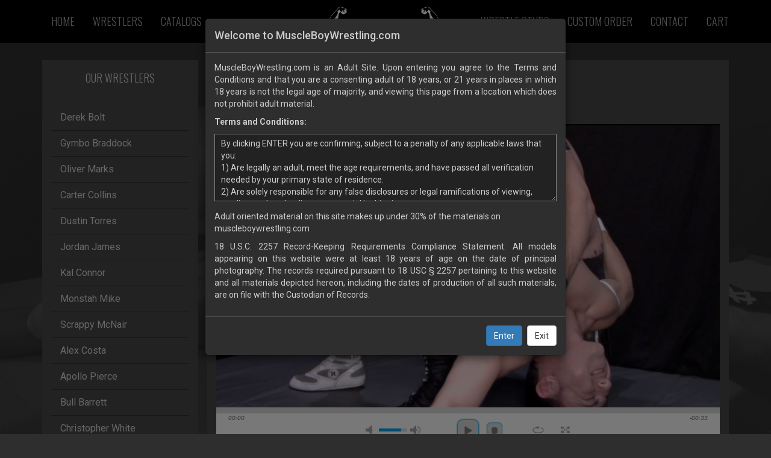

--- FILE ---
content_type: text/html; charset=UTF-8
request_url: https://muscleboywrestling.com/video/c039-m02-brendan-byers-vs-archie-paige
body_size: 9872
content:
<!DOCTYPE html>
<html lang="en-US">
<head>
    <meta charset="UTF-8">
    <meta name="viewport" content="width=device-width, initial-scale=1">
    <meta name="csrf-param" content="_csrf">
    <meta name="csrf-token" content="dzEubGxPQS1OWkcDPxh1ZkJiaF4FIzVUGlNoPiQFD0IcQGU2IQYzHw==">
    <title>Match 2: Brendan Byers vs Archie Paige | Catalog 39 - Beasts | MuscleBoy Wrestling</title>
    <meta name="description" content="There is something so primal and hot about watching an eager new Muscle Boy like Archie Paige get his dreams and body trounced by an experienced heel like Brendan. This is Archie’s first foray into the underground wrestling scene and what a scene this squash turns out to be! Brendan loves to demolish boys like Archie and this time he looks especially hungry to swallow Archie whole. Archie’s built smooth frame is the perfect foil for built Brendan and he levels this kid like a steamroller running over a mouse. Brendan uses every move in his playbook and don’t worry fans there is tons of ball torture! In fact, at one point Brendan is actually biting Archie’s balls in a move that seems to indicate the he wants to consume every inch of this boy. Archie attempts a sleeper and a mild comeback only to get beaten back and stripped of his gear. Naked and exposed, Brendan slows down the pace and revels in more punishment as Archie begs for mercy with the sexiest whimper we’ve ever heard. In a twist on his usual finisher, Brendan decides to nail Archie with his newly minted “stuffed tombstone piledriver” and it’s hot as fuck. Archie&#039;s debut is not to be missed fans!
">
<meta property="og:description" content="There is something so primal and hot about watching an eager new Muscle Boy like Archie Paige get his dreams and body trounced by an experienced heel like Brendan. This is Archie’s first foray into the underground wrestling scene and what a scene this squash turns out to be! Brendan loves to demolish boys like Archie and this time he looks especially hungry to swallow Archie whole. Archie’s built smooth frame is the perfect foil for built Brendan and he levels this kid like a steamroller running over a mouse. Brendan uses every move in his playbook and don’t worry fans there is tons of ball torture! In fact, at one point Brendan is actually biting Archie’s balls in a move that seems to indicate the he wants to consume every inch of this boy. Archie attempts a sleeper and a mild comeback only to get beaten back and stripped of his gear. Naked and exposed, Brendan slows down the pace and revels in more punishment as Archie begs for mercy with the sexiest whimper we’ve ever heard. In a twist on his usual finisher, Brendan decides to nail Archie with his newly minted “stuffed tombstone piledriver” and it’s hot as fuck. Archie&#039;s debut is not to be missed fans!
">
<meta property="og:image" content="https://muscleboywrestling.com/uploads/videos/c039-m02-brendan-vs-archie-thumbm.png">
<meta name="keywords" content="Gay wrestling, erotic wrestler, pro wrestling, erotic wrestling, muscle boy, domination and submission, sleeper hold, spladle pin, hot singlets, sexy speedos, wrestling boots, wrestling bearhug, torture rack, gut punching, choke hold, muscle flexing, jobber suffering, heel punishment, squash job, rough wrestling, tombstone piledriver, muscle ass, snap suplex, ball grab, jobber squash, head scissors, sleeper hold">
<meta name="copyright" content="MuscleBoyWrestling.com">
<meta name="author" content="Web Style Media, LLC">
<meta property="og:title" content="Match 2: Brendan Byers vs Archie Paige | Catalog 39 - Beasts | MuscleBoy Wrestling">
<meta property="og:url" content="https://muscleboywrestling.com/video/c039-m02-brendan-byers-vs-archie-paige">
<meta property="og:type" content="website">
<meta http-equiv="x-dns-prefetch-control" content="on">
<link href="//cdn.muscleboywrestling.com" rel="dns-prefetch">
<link href="https://fonts.googleapis.com/css?family=Oswald:200,300,400,500,600,700|Roboto:300,400,400i,500,700,700i" rel="stylesheet">
<link href="//cdn.muscleboywrestling.com/assets/css/all-3fb8c7a22cfe4a71a726f05f2233c066.css" rel="stylesheet"></head>
<body>

<script>
  (function(i,s,o,g,r,a,m){i['GoogleAnalyticsObject']=r;i[r]=i[r]||function(){
  (i[r].q=i[r].q||[]).push(arguments)},i[r].l=1*new Date();a=s.createElement(o),
  m=s.getElementsByTagName(o)[0];a.async=1;a.src=g;m.parentNode.insertBefore(a,m)
  })(window,document,'script','https://www.google-analytics.com/analytics.js','ga');

  ga('create', 'UA-96664621-1', 'auto');
  ga('send', 'pageview');
</script>


<header id="header">
    <div class="container">
    <nav id="w0" class="navbar-inverse navbar-fixed-top navbar" role="navigation"><div class="container"><div class="navbar-header"><button type="button" class="navbar-toggle" data-toggle="collapse" data-target="#w0-collapse"><span class="sr-only">Toggle navigation</span>
<span class="icon-bar"></span>
<span class="icon-bar"></span>
<span class="icon-bar"></span></button><a class="navbar-brand" href="/"><img src="/logo.png" width="195" height="52" alt="MuscleBoy Wrestling"></a></div><div id="w0-collapse" class="collapse navbar-collapse"><ul id="w1" class="navbar-nav navbar-left nav"><li><a href="/">Home</a></li>
<li><a href="/wrestlers">Wrestlers</a></li>
<li><a href="/catalogs">Catalogs</a></li></ul><ul id="w2" class="navbar-nav navbar-right nav"><li><a href="https://wrestlestuds.com/">Wrestle Studs</a></li>
<li><a href="/custom">Custom Order</a></li>
<li><a href="/contact">Contact</a></li>
<li><a href="/cart">Cart</a></li></ul></div></div></nav>    </div>
</header>


<section id="content">
    <div class="container">
        <div class="row">
            <main id="main" class="col-sm-9 col-sm-push-3">
                
<h1>Brendan Byers vs Archie Paige</h1>

<div class="text-center m-b-2"><a href="/catalog/catalog-39-beasts">Catalog 39 - Beasts</a></div>
    <div id="jp_video_container" class="jp-video" role="application" aria-label="media player">
        <div class="jp-type-single">
            <div id="jquery_video_jplayer" class="jp-jplayer"></div>
            <div class="jp-gui">
                <div class="jp-video-play">
                    <button class="jp-video-play-icon" role="button" tabindex="0">play</button>
                </div>
                <div class="jp-interface">
                    <div class="jp-progress">
                        <div class="jp-seek-bar">
                            <div class="jp-play-bar"></div>
                        </div>
                    </div>
                    <div class="jp-current-time" role="timer" aria-label="time">&nbsp;</div>
                    <div class="jp-duration" role="timer" aria-label="duration">&nbsp;</div>
                    <div class="jp-controls-holder">
                        <div class="jp-controls">
                            <button class="jp-play" role="button" tabindex="0">play</button>
                            <button class="jp-stop" role="button" tabindex="0">stop</button>
                        </div>
                        <div class="jp-volume-controls">
                            <button class="jp-mute" role="button" tabindex="0">mute</button>
                            <button class="jp-volume-max" role="button" tabindex="0">max volume</button>
                            <div class="jp-volume-bar">
                                <div class="jp-volume-bar-value"></div>
                            </div>
                        </div>
                        <div class="jp-toggles">
                            <button class="jp-repeat" role="button" tabindex="0">repeat</button>
                            <button class="jp-full-screen" role="button" tabindex="0">full screen</button>
                        </div>
                    </div>
                    <!--
                    <div class="jp-details">
                        <div class="jp-title" aria-label="title">&nbsp;</div>
                    </div>
                    -->
                </div>
            </div>
            <div class="jp-no-solution">
                <span>Update Required</span>
                To play the media you will need to either update your browser to a recent version or update your <a href="http://get.adobe.com/flashplayer/" target="_blank">Flash plugin</a>.
            </div>
        </div>
    </div>

    
<div class="description m-b-2"><p>There is something so primal and hot about watching an eager new Muscle Boy like Archie Paige get his dreams and body trounced by an experienced heel like Brendan. This is Archie’s first foray into the underground wrestling scene and what a scene this squash turns out to be! Brendan loves to demolish boys like Archie and this time he looks especially hungry to swallow Archie whole. Archie’s built smooth frame is the perfect foil for built Brendan and he levels this kid like a steamroller running over a mouse. Brendan uses every move in his playbook and don’t worry fans there is tons of ball torture! In fact, at one point Brendan is actually biting Archie’s balls in a move that seems to indicate the he wants to consume every inch of this boy. Archie attempts a sleeper and a mild comeback only to get beaten back and stripped of his gear. Naked and exposed, Brendan slows down the pace and revels in more punishment as Archie begs for mercy with the sexiest whimper we’ve ever heard. In a twist on his usual finisher, Brendan decides to nail Archie with his newly minted “stuffed tombstone piledriver” and it’s hot as fuck. Archie's debut is not to be missed fans!</p>
</div>
<p class="text-center m-b-2">
<a class="btn btn-lg btn-default" href="/cart/add/download/326?from=%2Fvideo%2Fc039-m02-brendan-byers-vs-archie-paige"><i class="fa fa-download" aria-hidden="true"></i> Download Full Video <small>($29.99)</small></a> 
&nbsp;
<a class="btn btn-lg btn-default" href="/cart/add/dvd/326?from=%2Fvideo%2Fc039-m02-brendan-byers-vs-archie-paige"><i class="fa fa-dot-circle-o" aria-hidden="true"></i> Buy DVD with Full Video <small>($34.99)</small></a></p>


<div class="row m-b-2"><div class="col-sm-4"><a href="https://cdn.muscleboywrestling.com/uploads/screenshots/c039-m02-img-7596.jpg" data-toggle="lightbox" data-gallery="video-326" data-title="Screenshots"><img class="img-fluid img-responsive" src="https://cdn.muscleboywrestling.com/uploads/screenshots/thumbnails/c039-m02-img-7596.jpg" alt="c039-m02-img-7596.jpg" style="height: 160px; object-fit: cover;width: 100%; object-position: top;"></a></div><div class="col-sm-4"><a href="https://cdn.muscleboywrestling.com/uploads/screenshots/c039-m02-img-7604.jpg" data-toggle="lightbox" data-gallery="video-326" data-title="Screenshots"><img class="img-fluid img-responsive" src="https://cdn.muscleboywrestling.com/uploads/screenshots/thumbnails/c039-m02-img-7604.jpg" alt="c039-m02-img-7604.jpg" style="height: 160px; object-fit: cover;width: 100%; object-position: top;"></a></div><div class="col-sm-4"><a href="https://cdn.muscleboywrestling.com/uploads/screenshots/c039-m02-img-7608.jpg" data-toggle="lightbox" data-gallery="video-326" data-title="Screenshots"><img class="img-fluid img-responsive" src="https://cdn.muscleboywrestling.com/uploads/screenshots/thumbnails/c039-m02-img-7608.jpg" alt="c039-m02-img-7608.jpg" style="height: 160px; object-fit: cover;width: 100%; object-position: top;"></a></div></div><div class="row m-b-2"><div class="col-sm-4"><a href="https://cdn.muscleboywrestling.com/uploads/screenshots/c039-m02-img-7626.jpg" data-toggle="lightbox" data-gallery="video-326" data-title="Screenshots"><img class="img-fluid img-responsive" src="https://cdn.muscleboywrestling.com/uploads/screenshots/thumbnails/c039-m02-img-7626.jpg" alt="c039-m02-img-7626.jpg" style="height: 160px; object-fit: cover;width: 100%; object-position: top;"></a></div><div class="col-sm-4"><a href="https://cdn.muscleboywrestling.com/uploads/screenshots/c039-m02-img-7612.jpg" data-toggle="lightbox" data-gallery="video-326" data-title="Screenshots"><img class="img-fluid img-responsive" src="https://cdn.muscleboywrestling.com/uploads/screenshots/thumbnails/c039-m02-img-7612.jpg" alt="c039-m02-img-7612.jpg" style="height: 160px; object-fit: cover;width: 100%; object-position: top;"></a></div><div class="col-sm-4"><a href="https://cdn.muscleboywrestling.com/uploads/screenshots/c039-m02-img-7616.jpg" data-toggle="lightbox" data-gallery="video-326" data-title="Screenshots"><img class="img-fluid img-responsive" src="https://cdn.muscleboywrestling.com/uploads/screenshots/thumbnails/c039-m02-img-7616.jpg" alt="c039-m02-img-7616.jpg" style="height: 160px; object-fit: cover;width: 100%; object-position: top;"></a></div></div><div class="row m-b-2"><div class="col-sm-4"><a href="https://cdn.muscleboywrestling.com/uploads/screenshots/c039-m02-img-7641.jpg" data-toggle="lightbox" data-gallery="video-326" data-title="Screenshots"><img class="img-fluid img-responsive" src="https://cdn.muscleboywrestling.com/uploads/screenshots/thumbnails/c039-m02-img-7641.jpg" alt="c039-m02-img-7641.jpg" style="height: 160px; object-fit: cover;width: 100%; object-position: top;"></a></div><div class="col-sm-4"><a href="https://cdn.muscleboywrestling.com/uploads/screenshots/c039-m02-img-7637.jpg" data-toggle="lightbox" data-gallery="video-326" data-title="Screenshots"><img class="img-fluid img-responsive" src="https://cdn.muscleboywrestling.com/uploads/screenshots/thumbnails/c039-m02-img-7637.jpg" alt="c039-m02-img-7637.jpg" style="height: 160px; object-fit: cover;width: 100%; object-position: top;"></a></div><div class="col-sm-4"><a href="https://cdn.muscleboywrestling.com/uploads/screenshots/c039-m02-img-7635.jpg" data-toggle="lightbox" data-gallery="video-326" data-title="Screenshots"><img class="img-fluid img-responsive" src="https://cdn.muscleboywrestling.com/uploads/screenshots/thumbnails/c039-m02-img-7635.jpg" alt="c039-m02-img-7635.jpg" style="height: 160px; object-fit: cover;width: 100%; object-position: top;"></a></div></div>


<ul class="share-this share-this-widget"><li class="facebook-like"><div class="fb-like" data-href="https://muscleboywrestling.com/video/c039-m02-brendan-byers-vs-archie-paige" data-send="false" data-layout="button_count" data-width="90" data-show-faces="false"></div></li><li class="facebook-send"><div class="fb-send" data-href="https://muscleboywrestling.com/video/c039-m02-brendan-byers-vs-archie-paige"></div></li><li class="twitter-tweet"><a href="https://twitter.com/share" class="twitter-share-button" data-url="https://muscleboywrestling.com/video/c039-m02-brendan-byers-vs-archie-paige" data-text="Brendan Byers vs Archie Paige" data-via="MuscleboyWrestl"></a></li><li class="google-plus"><div class="g-plusone" data-size="medium" data-href="https://muscleboywrestling.com/video/c039-m02-brendan-byers-vs-archie-paige"></div></li></ul>            </main>
            <section id="sidebar" class="col-sm-3 col-sm-pull-9">
                <div class="panel panel-default"><div class="panel-heading"><h3 class="panel-title">Our Wrestlers</h3></div><div class="panel-body"><div class="list-group"><a class="list-group-item" href="/wrestler/derek-bolt">Derek Bolt</a><a class="list-group-item" href="/wrestler/gymbo-braddock">Gymbo Braddock</a><a class="list-group-item" href="/wrestler/oliver-marks">Oliver Marks</a><a class="list-group-item" href="/wrestler/carter-collins">Carter Collins</a><a class="list-group-item" href="/wrestler/dustin-torres">Dustin Torres</a><a class="list-group-item" href="/wrestler/jordan-james">Jordan James</a><a class="list-group-item" href="/wrestler/kal-connor">Kal Connor</a><a class="list-group-item" href="/wrestler/monstah-mike">Monstah Mike</a><a class="list-group-item" href="/wrestler/caleb-scrappy-mcnair">Scrappy McNair</a><a class="list-group-item" href="/wrestler/alex-costa">Alex Costa</a><a class="list-group-item" href="/wrestler/apollo-pierce">Apollo Pierce</a><a class="list-group-item" href="/wrestler/bull-barrett">Bull Barrett</a><a class="list-group-item" href="/wrestler/christopher-white">Christopher White</a><a class="list-group-item" href="/wrestler/forrest-taylor">Forrest Taylor</a><a class="list-group-item" href="/wrestler/iceman-johnson">Iceman Johnson</a><a class="list-group-item" href="/wrestler/jack-bailey">Jack Bailey</a><a class="list-group-item" href="/wrestler/liam-collins">Liam Collins</a><a class="list-group-item" href="/wrestler/luke-truong">Luke Truong</a><a class="list-group-item" href="/wrestler/ricky-lee">Ricky Lee</a><a class="list-group-item" href="/wrestler/taylor-reign">Taylor Reign</a><a class="list-group-item" href="/wrestler/damien-stone">Damien Stone</a><a class="list-group-item" href="/wrestler/ethan-slade">Ethan Slade</a><a class="list-group-item" href="/wrestler/johnny-grecco">Johnny Greco</a><a class="list-group-item" href="/wrestler/max-adonis">Max Adonis</a><a class="list-group-item" href="/wrestler/nick-milani">Nick Milani</a><a class="list-group-item" href="/wrestler/nick-nassar">Nick Nassar</a><a class="list-group-item" href="/wrestler/phoenix-leo">Phoenix Leo</a><a class="list-group-item" href="/wrestler/rob-steel">Rob Steel</a><a class="list-group-item" href="/wrestler/tanner-ripley">Tanner Ripley</a><a class="list-group-item" href="/wrestler/tripp-evans">Tripp Evans</a><a class="list-group-item" href="/wrestler/ty-shadow">Ty Shadow</a><a class="list-group-item" href="/wrestler/zac-steele">Zac Steele</a><a class="list-group-item" href="/wrestler/aiden-langston">Aiden Langston</a><a class="list-group-item" href="/wrestler/blake-hunter">Blake Hunter</a><a class="list-group-item" href="/wrestler/brody-fox">Brody Fox</a><a class="list-group-item" href="/wrestler/cam-crawford">Cam Crawford</a><a class="list-group-item" href="/wrestler/derek-spears">Derek Spears</a><a class="list-group-item" href="/wrestler/evan-sterling">Evan Sterling</a><a class="list-group-item" href="/wrestler/gabriel-cross">Gabriel Cross</a><a class="list-group-item" href="/wrestler/kevin-lee">Kevin Lee </a><a class="list-group-item" href="/wrestler/logan-cross">Logan Cross</a><a class="list-group-item" href="/wrestler/ryan-sparks">Ryan Sparks</a><a class="list-group-item" href="/wrestler/shane-michaels">Shane Michaels</a><a class="list-group-item" href="/wrestler/armond-rizzo">Armond Rizzo</a><a class="list-group-item" href="/wrestler/brendan-byers">Brendan Byers</a><a class="list-group-item" href="/wrestler/lucas-leon">Lucas Leon</a><a class="list-group-item" href="/wrestler/pup-bandit">Pup Bandit</a><a class="list-group-item" href="/wrestler/artemis-iron">Artemis Iron</a><a class="list-group-item" href="/wrestler/kc-ryder">KC Ryder</a><a class="list-group-item" href="/wrestler/masyn-thorne">Masyn Thorne</a><a class="list-group-item" href="/wrestler/serg-shepard">Serg Shepard</a><a class="list-group-item" href="/wrestler/tanner-vonn">Tanner Vonn</a><a class="list-group-item" href="/wrestler/zach-ramos">Zach Ramos</a><a class="list-group-item" href="/wrestler/cash-kellogg">Cash Kellogg</a><a class="list-group-item" href="/wrestler/john-wolf-boy-woods">John "WolfBoy" Woods</a><a class="list-group-item" href="/wrestler/joey-mccoy">Joey McCoy</a><a class="list-group-item" href="/wrestler/quin-quire">Quin Quire</a><a class="list-group-item" href="/wrestler/connor-oreilly">Connor O'Reilly</a><a class="list-group-item" href="/wrestler/justin-powers">Justin Powers</a><a class="list-group-item" href="/wrestler/tank-davis">Tank Davis</a><a class="list-group-item" href="/wrestler/travis-bennett">Travis Bennett</a><a class="list-group-item" href="/wrestler/dax-carter">Dax Carter</a><a class="list-group-item" href="/wrestler/roger-atlas">Roger Atlas</a><a class="list-group-item" href="/wrestler/tyson-carter">Tyson Carter</a><a class="list-group-item" href="/wrestler/levy-foxx">Levy Foxx</a><a class="list-group-item" href="/wrestler/luca-ferrari">Luca Ferrari</a><a class="list-group-item" href="/wrestler/mack-mahoney">Mack Mahoney</a><a class="list-group-item" href="/wrestler/jack-dillon">Jack Dillon</a><a class="list-group-item" href="/wrestler/massimo-arad">Massimo Arad</a><a class="list-group-item" href="/wrestler/sean-duran">Sean Duran</a><a class="list-group-item" href="/wrestler/joey-nux">Joey Nux</a><a class="list-group-item" href="/wrestler/rex-brody">Rex Brody</a><a class="list-group-item" href="/wrestler/andrew-connor">Andrew Connor</a><a class="list-group-item" href="/wrestler/blake-star">Blake Star</a><a class="list-group-item" href="/wrestler/leo-luckett">Leo Luckett</a><a class="list-group-item" href="/wrestler/marcus-ryan">Marcus Ryan</a><a class="list-group-item" href="/wrestler/sean-maygers">Sean Maygers</a><a class="list-group-item" href="/wrestler/aspen">Aspen</a><a class="list-group-item" href="/wrestler/prince-flacko">Prince Flacko</a><a class="list-group-item" href="/wrestler/archie-paige">Archie Paige</a><a class="list-group-item" href="/wrestler/chad-lambert">Chad Lambert</a><a class="list-group-item" href="/wrestler/drew-harper">Drew Harper</a><a class="list-group-item" href="/wrestler/jax-atwell">Jax Atwell</a><a class="list-group-item" href="/wrestler/jj-allen">JJ Allen</a><a class="list-group-item" href="/wrestler/kevin-lin">Kevin Lin</a><a class="list-group-item" href="/wrestler/austin-sugar">Austin Sugar</a><a class="list-group-item" href="/wrestler/maxim-apollo">Maxim Apollo</a><a class="list-group-item" href="/wrestler/aryx-quinn">Aryx Quinn</a><a class="list-group-item" href="/wrestler/jeremy-daniels">Jeremy Daniels</a><a class="list-group-item" href="/wrestler/lobo-gris">Lobo Gris</a><a class="list-group-item" href="/wrestler/ethan-axel-andrews">Ethan Axel Andrews</a><a class="list-group-item" href="/wrestler/brad-honeycutt">Brad Honeycutt</a><a class="list-group-item" href="/wrestler/gunnar-stone">Gunnar Stone</a><a class="list-group-item" href="/wrestler/ian-levine">Ian Levine</a><a class="list-group-item" href="/wrestler/jonas-jackson">Jonas Jackson</a><a class="list-group-item" href="/wrestler/tommy-doyle">Tommy Doyle</a><a class="list-group-item" href="/wrestler/corey-badger-boy-turner">Corey "Badger Boy" Turner</a><a class="list-group-item" href="/wrestler/bruno-the-beast">Bruno The Beast</a><a class="list-group-item" href="/wrestler/nick-flex">Nick Flex</a><a class="list-group-item" href="/wrestler/adam-awbride">Adam Awbride </a><a class="list-group-item" href="/wrestler/dante">Dante</a><a class="list-group-item" href="/wrestler/kenny-star">Kenny Star</a><a class="list-group-item" href="/wrestler/ivan-lopez">Ivan Lopez</a><a class="list-group-item" href="/wrestler/jessie-lee">Jessie Lee</a><a class="list-group-item" href="/wrestler/aaron-perez">Aaron Perez</a><a class="list-group-item" href="/wrestler/rory-riley">Rory Riley</a><a class="list-group-item" href="/wrestler/scott-riley">Scott Riley </a><a class="list-group-item" href="/wrestler/jake-zane">Jesse Zane</a><a class="list-group-item" href="/wrestler/luke-maxwell">Luke Maxwell</a><a class="list-group-item" href="/wrestler/jeff-sheperd">Jeff Sheperd</a><a class="list-group-item" href="/wrestler/jaxx-thanatos">Jaxx Thanatos</a><a class="list-group-item" href="/wrestler/santiago-figueroa">Santiago Figueroa</a><a class="list-group-item" href="/wrestler/ian-greene">Ian Greene</a><a class="list-group-item" href="/wrestler/steve-tanner">Steve Tanner</a><a class="list-group-item" href="/wrestler/angel-cruz">Angel Cruz</a><a class="list-group-item" href="/wrestler/chris-cannon">Chris Cannon</a><a class="list-group-item" href="/wrestler/adam-bryant">Adam Bryant</a><a class="list-group-item" href="/wrestler/austin-tyler">Austin Tyler</a><a class="list-group-item" href="/wrestler/parker-flynn">Parker Flynn</a><a class="list-group-item" href="/wrestler/tiger">Tiger</a><a class="list-group-item" href="/wrestler/viktor-patrovsky">Viktor Patrovsky</a><a class="list-group-item" href="/wrestler/javier-garcia">Javier Garcia</a><a class="list-group-item" href="/wrestler/ryan-donovan">Ryan Donovan</a><a class="list-group-item" href="/wrestler/spencer-hawkins">Spencer Hawkins</a><a class="list-group-item" href="/wrestler/chasyn-rance">Chasyn Rance</a><a class="list-group-item" href="/wrestler/danny-razzo">Danny Razzo</a><a class="list-group-item" href="/wrestler/clay">Clay</a><a class="list-group-item" href="/wrestler/masked-muscle">Masked Muscle</a><a class="list-group-item" href="/wrestler/masked-bruiser">Masked Bruiser</a><a class="list-group-item" href="/wrestler/van-ryder">Van Ryder</a><a class="list-group-item" href="/wrestler/gabe-steel">Gabe Steel</a><a class="list-group-item" href="/wrestler/jt-atlas">JT Atlas</a><a class="list-group-item" href="/wrestler/kurt-fletcher">Kurt Fletcher</a><a class="list-group-item" href="/wrestler/kyle-grayson">Kyle Grayson</a><a class="list-group-item" href="/wrestler/leo-langston">Leo Langston</a></div></div></div>                <div class="panel panel-default"><div class="panel-heading"><h3 class="panel-title">Video Catalogs</h3></div><div class="panel-body"><div class="list-group"><a class="list-group-item" href="/catalog/catalog-64-big-boys-rule">Catalog 64: BIG...BOYS...RULE.</a><a class="list-group-item" href="/catalog/catalog-63-fight-flex-and-fuck">Catalog 63: Fight, Flex, and Fuck!</a><a class="list-group-item" href="/catalog/catalog-62-new-meat">Catalog 62: NEW. MEAT.</a><a class="list-group-item" href="/catalog/catalog-61-rough-house">Catalog 61: ROUGH HOUSE</a><a class="list-group-item" href="/catalog/catalog-60-pummel-and-pump">Catalog 60: Pummel and Pump!</a><a class="list-group-item" href="/catalog/catalog-59-punish-me">Catalog 59: PUNISH Me.</a><a class="list-group-item" href="/catalog/catalog-58-grind-fuck">Catalog 58: Grind & FUCK.</a><a class="list-group-item" href="/catalog/catalog-57-rough-and-ready">Catalog 57: Rough and Ready!</a><a class="list-group-item" href="/catalog/catalog-56-pound-it-out">Catalog 56: POUND IT OUT</a><a class="list-group-item" href="/catalog/catalog-55-nutbusts-and-nip-play">Catalog 55: Nutbusts and Nip Play</a><a class="list-group-item" href="/catalog/catalog-54-boyfriends">Catalog 54: Boyfriends</a><a class="list-group-item" href="/catalog/catalog-53-suffer">Catalog 53: SUFFER</a><a class="list-group-item" href="/catalog/catalog-52-smash-grab-bang">Catalog 52: Smash: Grab: Bang</a><a class="list-group-item" href="/catalog/catalog-51-pound-and-shoot">Catalog 51: Pound and Shoot</a><a class="list-group-item" href="/catalog/catalog-50-animal-instinct">Catalog 50: Animal Instinct</a><a class="list-group-item" href="/catalog/catalog-49-a-new-era">Catalog 49: A New Era</a><a class="list-group-item" href="/catalog/catalog-48-punch-me-fuck-me">Catalog 48 - Punch Me / Fuck Me</a><a class="list-group-item" href="/catalog/catalog-47-erotic-grappling">Catalog 47 - Erotic Grappling</a><a class="list-group-item" href="/catalog/catalog-46-bound-for-glory">Catalog 46 - Bound for Glory</a><a class="list-group-item" href="/catalog/catalog-45-bad-boys">Catalog 45 - Bad Boys</a><a class="list-group-item" href="/catalog/catalog-44-holiday-humping">Catalog 44 - Holiday Humping</a><a class="list-group-item" href="/catalog/catalog-43-chemistry">Catalog 43 - Chemistry</a><a class="list-group-item" href="/catalog/catalog-42-sexy-wrestling">Catalog 42 - Sexy Wrestling</a><a class="list-group-item" href="/catalog/catalog-40-tussle">Catalog 41 - TUSSLE</a><a class="list-group-item" href="/catalog/catalog-40-muscle-play">Catalog 40 - Muscle + Play</a><a class="list-group-item" href="/catalog/catalog-39-beasts">Catalog 39 - Beasts</a><a class="list-group-item" href="/catalog/catalog-38-finish-me">Catalog 38 - "Finish Me"</a><a class="list-group-item" href="/catalog/catalog-37-stiff">Catalog 37 - STIFF</a><a class="list-group-item" href="/catalog/catalog-36-three-way-holiday">Catalog 36 - Three Way Holiday</a><a class="list-group-item" href="/catalog/catalog-34-rough-riders">Catalog 35 - Rough Riders!</a><a class="list-group-item" href="/catalog/catalog-34-brawlers">Catalog 34 - BRAWLERS</a><a class="list-group-item" href="/catalog/catalog-33-wrestling-for-pride">Catalog 33 - Wrestling for Pride</a><a class="list-group-item" href="/catalog/catalog-32-choke-punch-fuck">Catalog 32 - Choke, Punch, FUCK</a><a class="list-group-item" href="/catalog/catalog-31-pummel-and-grope">Catalog 31 - Pummel and Grope</a><a class="list-group-item" href="/catalog/catalog-30-holiday-surprise">Catalog 30 - Holiday Surprise</a><a class="list-group-item" href="/catalog/catalog-29-erotic-brutality">Catalog 29 - Erotic Brutality!</a><a class="list-group-item" href="/catalog/catalog-28-heels-vs-jobbers">Catalog 28 - Heels vs Jobbers!</a><a class="list-group-item" href="/catalog/catalog-27-let-s-wrestle-let-s-fuck">Catalog 27 - Let's Wrestle? Let's FUCK.</a><a class="list-group-item" href="/catalog/catalog-26-muscleboy-beat-down">Catalog 26 - Muscleboy Beat Down</a><a class="list-group-item" href="/catalog/catalog-25-choke-him-out">Catalog 25 - Choke Him Out!</a><a class="list-group-item" href="/catalog/catalog-24-below-the-belt">Catalog 24  - Below the Belt!</a><a class="list-group-item" href="/catalog/catalog-23-good-boys-go-bad">Catalog 23  - Good Boys Go Bad</a><a class="list-group-item" href="/catalog/catalog-22-boys-play-rough">Catalog 22  - Boys Play Rough</a><a class="list-group-item" href="/catalog/catalog-20-boys-will-be-boys">Catalog 21 - Boys Will Be Boys</a><a class="list-group-item" href="/catalog/catalog-20-all-out-brawl">Catalog 20 - All Out Brawl!</a><a class="list-group-item" href="/catalog/catalog-19-muscle-boys-go-at-it">Catalog 19 - Muscle Boys Go At It</a><a class="list-group-item" href="/catalog/catalog-18-balls-to-the-wall">Catalog 18 - Balls to the Wall</a><a class="list-group-item" href="/catalog/catalog-17-the-muscle-boys-call-the-shots">Catalog 17 - The Muscle Boys Call the Shots</a><a class="list-group-item" href="/catalog/catalog-16-the-rougher-the-better">Catalog 16 - The Rougher the Better!</a><a class="list-group-item" href="/catalog/catalog-15-the-oringinal-boys-are-back">Catalog 15 - The Original Boys Are Back!</a><a class="list-group-item" href="/catalog/catalog-14-the-muscle-boys-get-erotic">Catalog 14 - The Muscle Boys Get Erotic</a><a class="list-group-item" href="/catalog/catalog-13-the-muscle-boys-never-back-down">Catalog 13 - The Muscle Boys Never Back Down</a><a class="list-group-item" href="/catalog/catalog-10-the-muscle-boys-get-nasty">Catalog 12 - The Muscle Boys Get Nasty</a><a class="list-group-item" href="/catalog/catalog-10-the-muscle-boys-get-brutal">Catalog 11 - The Muscle Boys Get Brutal!</a><a class="list-group-item" href="/catalog/catalog-10-the-muscle-boys-get-naked">Catalog 10 - The Muscle Boys Get Naked</a><a class="list-group-item" href="/catalog/catalog-9-the-boys-muscle-up">Catalog 9 - The Boys Muscle Up!</a><a class="list-group-item" href="/catalog/catalog-8-muscle-boys-clash">Catalog 8 - Muscle Boys Clash!</a><a class="list-group-item" href="/catalog/catalog-7-the-muscle-boys-get-dirty">Catalog 7 - The Muscle Boys Get Dirty</a><a class="list-group-item" href="/catalog/catalog-6">Catalog 6 - Muscle Boys Get Fired Up!</a><a class="list-group-item" href="/catalog/catalog-5">Catalog 5 - Muscle Boys Are Ferocious</a><a class="list-group-item" href="/catalog/catalog-4">Catalog 4 - Muscle Boys Bring the Heat!</a><a class="list-group-item" href="/catalog/catalog-3">Catalog 3 - Muscle Boys Dominate</a><a class="list-group-item" href="/catalog/catalog-2-muscle-boys-get-rough">Catalog 2 - Muscle Boys Get Rough</a><a class="list-group-item" href="/catalog/catalog-1-muscle-boy-throwdown">Catalog 1 - Muscle Boy Throwdown</a></div></div></div>            </section>
        </div>
    </div>
</section>

<footer id="footer">
    <div class="container">
        <div class="text-center m-b-1"><a href="/"><img src="/logo.png" width="146" height="39" alt="MuscleBoy Wrestling"></a></div>
                <ul class="navbar-footer list-inline text-center m-b-1">
<li class="list-inline-item"><a href="/wrestlers">Wrestlers</a></li>
<li class="list-inline-item"><a href="/catalogs">Catalogs</a></li>
<li class="list-inline-item"><a href="/support">Support</a></li>
<li class="list-inline-item"><a href="/contact">Contact</a></li>
<li class="list-inline-item"><a href="/terms">Terms & Conditions</a></li>
<li class="list-inline-item"><a href="/privacy">Privacy</a></li>
<li class="list-inline-item"><a href="/cookies">Cookies</a></li>
</ul>        <ul class="list-inline social text-center m-b-1">
            <li class="list-inline-item"><a href="https://www.facebook.com/Muscle-Boy-Wrestling-1927244777511633/" target="_blank" class="h3"><i class="fa fa-facebook"></i></a></li>
            <li class="list-inline-item"><a href="https://twitter.com/MuscleboyWrestl" target="_blank" class="h3"><i class="fa fa-twitter"></i></a></li>
            <li class="list-inline-item"><a href="https://www.youtube.com/channel/UCKgygPKnq_5hZfngq8SOpcw" target="_blank" class="h3"><i class="fa fa-youtube"></i></a></li>
            <li class="list-inline-item"><a href="https://www.instagram.com/MuscleBoyWrestlingOfficial/" target="_blank" class="h3"><i class="fa fa-instagram"></i></a></li>
        </ul>
        <p class="small copyright text-center">Copyright &copy; 2025 by <a href="/">MuscleBoyWrestling.com</a>. All Rights Reserved. <a href="https://webstylemedia.com" target="_blank">Website Development</a> by <a href="https://webstylemedia.com" target="_blank">Web Style Media, LLC</a></p>
    <p style="font-size:1rem; text-align: center;"><a rel="nofollow" href="https://www.ccbillcomplaintform.com/ccbill/form/CCBillContentRemovalRequest1/formperma/sBK2jfIoZWAFw2hRRt5Rv2PQncscFzpvOH6bPcwopas">complaints/take down request</a></p>
     </div>
</footer>

<div class="modal fade adultContentWarningModal" id="adult-content-warning-modal" tabindex="-1" role="dialog" aria-labelledby="adultContentWarningLabel" aria-hidden="true">
<div class="modal-dialog modal-md">

<div class="modal-content">
<div class="modal-header">
<h4 class="modal-title" id="adultContentWarningLabel">Welcome to MuscleBoyWrestling.com</h4>
</div>
<div class="modal-body">
<p class="text-justify">MuscleBoyWrestling.com is an Adult Site. Upon entering you agree to the Terms and Conditions and that you are a consenting adult of 18 years, or 21 years in places in which 18 years is not the legal age of majority, and viewing this page from a location which does not prohibit adult material.</p>
<p><strong>Terms and Conditions:</strong></p>
<textarea class="terms" cols="50" rows="5" wrap="auto">By clicking ENTER you are confirming, subject to a penalty of any applicable laws that you: 
1) Are legally an adult, meet the age requirements, and have passed all verification needed by your primary state of residence.
2) Are solely responsible for any false disclosures or legal ramifications of viewing, reading, or downloading any material in this site.
3) Are not offended by sexually variant images and nudity.
4) Are using this material for personal edification and pleasure.
5) Will not copy the material on this site.
6) Will not allow this material to be accessed by non-adults or individuals who may be offended by such content.
7) Understand the standards and laws of the community, as well as those governing the computer to which you are transporting this material, and you are solely responsible for your actions.
8) Are not from a government agency or organization seeking to obtain any information to use against the site operator, advertiser, or any person whomsoever in any manner.
9) By entering this site you release and discharge the providers, owners and creators of this site from any and all liability which might result from your entry and utilization of this site.
10) If you reside within Alabama, Arkansas, Florida, Georgia, Idaho, Indiana, Kansas, Louisiana, Mississippi, Montana, Nebraska, North Carolina, Oklahoma, South Carolina, Tennessee, Texas, Utah, or Virginia you must use a 3rd party website authorized by your state to verify and confirm you are at least 21 years of age before accessing this website.

If you agree to ALL terms and conditions of service contained on this website, click ENTER, otherwise click EXIT.</textarea>

<p>Adult oriented material on this site makes up under 30% of the materials on muscleboywrestling.com</p>

<p class="text-justify note">18 U.S.C. 2257 Record-Keeping Requirements Compliance Statement: All models appearing on this website were at least 18 years of age on the date of principal photography. The records required pursuant to 18 USC § 2257 pertaining to this website and all materials depicted hereon, including the dates of production of all such materials, are on file with the Custodian of Records.</p>

</div>
<div class="modal-footer">
<!-- <a href="#enter" id="fvpp-enter" class="btn btn-primary">Enter</a> -->
<button type="button" class="btn btn-primary" data-dismiss="modal">Enter</button>
<a href="http://www.google.com" id="fvpp-exit" class="btn btn-default">Exit</a>
</div>
</div>

</div>
</div>


<div id="link-to-top" class="hidden"><a href="#top"><i class="fa fa-fw fa-angle-up"></i></a></div>

<script src="//cdn.muscleboywrestling.com/assets/js/all-9fede5084686ae63e2fee9f903993ad5.js"></script>
<script type="text/javascript">(function(d, s, id) { var js, fjs = d.getElementsByTagName(s)[0]; if (d.getElementById(id)) return; js = d.createElement(s); js.id = id; js.src = "//connect.facebook.net/en_US/all.js#xfbml=1&appId="; fjs.parentNode.insertBefore(js, fjs); }(document, 'script', 'facebook-jssdk'));
!function(d,s,id){var js,fjs=d.getElementsByTagName(s)[0];if(!d.getElementById(id)){js=d.createElement(s);js.id=id;js.src="//platform.twitter.com/widgets.js";fjs.parentNode.insertBefore(js,fjs);}}(document,"script","twitter-wjs");
(function() { var po = document.createElement('script'); po.type = 'text/javascript'; po.async = true; po.src = 'https://apis.google.com/js/plusone.js'; var s = document.getElementsByTagName('script')[0]; s.parentNode.insertBefore(po, s); })();</script>
<script type="text/javascript">jQuery(document).ready(function () {

            $('#jquery_video_jplayer').jPlayer({
                ready: function () {
                    $(this).jPlayer('setMedia', {
                        title: "Brendan Byers vs Archie Paige",
                        
                        m4v: "https://cdn.muscleboywrestling.com/uploads/videos/c039-m02-archie-paige-vs-brendan-byers-trailer.m4v",
                        
                        
                        poster: "https://muscleboywrestling.com/uploads/videos/c039-m02-brendan-vs-archie-thumbm.png",
                    });
                },
                //play: function() { $(this).jPlayer('pauseOthers'); },
                ended: function () {
                    $(this).find('img').css({'display':'inline'});
                    //$(this).find('video').css({'height':'0','width':'0'});
                    //$(this).find('object').css({'height':'0','width':'0'});
                    $('.jp-video-play').css({'display':'block'});
                },
                play: function () {
                    $(this).jPlayer('pauseOthers');
                    $('.jp-video-play').css({'display':'none'});
                    $(this).find('img').css({'display':'none'});
                    //$(this).find('video').css({'height':'100%','width':'100%'});
                    //$(this).find('object').css({'height':'100%','width':'100%'});
                },
                cssSelectorAncestor: '#jp_video_container',
                swfPath: 'https://muscleboywrestling.com/assets/285f42cb/jplayer',
                supplied: 'm4v',
                size: {
                    width: '836px', // 640px
                    height: '470px', // 360px
                    cssClass: 'jp-video-470p', // 'jp-video-360'                                    
                },
                solution: 'html, flash',
                wmode: 'window',
                useStateClassSkin: true,
                autoBlur: false,
                smoothPlayBar: true,
                keyEnabled: true,
                remainingDuration: true,
                toggleDuration: true
            });
        
$(document).delegate('*[data-toggle="lightbox"]', 'click', function(event) { event.preventDefault(); $(this).ekkoLightbox(); });

            var setCookie = function (name, value) {
                var date = new Date(),
                    expires = 'expires=';
                date.setTime(date.getTime() + 31536000000);
                expires += date.toGMTString();
                //document.cookie = name + '=' + value + '; ' + expires + '; path=/';
                document.cookie = name + '=' + value + '; path=/';
            }

            var getCookie = function (name) {
                var allCookies = document.cookie.split(';'),
                    cookieCounter = 0,
                    currentCookie = '';
                for (cookieCounter = 0; cookieCounter < allCookies.length; cookieCounter++) {
                    currentCookie = allCookies[cookieCounter];
                    while (currentCookie.charAt(0) === ' ') {
                        currentCookie = currentCookie.substring(1, currentCookie.length);
                    }
                    if (currentCookie.indexOf(name + '=') === 0) {
                        return currentCookie.substring(name.length + 1, currentCookie.length);
                    }
                }
                return false;
            }

            if (!getCookie('adultAgreementAccepted')) {
                jQuery('#adult-content-warning-modal').modal({ backdrop:'static', keyboard:false, show:true});
            }

            jQuery('#adult-content-warning-modal').on('hidden.bs.modal', function () {
                setCookie('adultAgreementAccepted', 'true');
            })

});</script>
<script type="text/javascript">jQuery(window).on('load', function () {

    if ($(window).scrollTop() > 100) { $('#link-to-top').removeClass('hidden'); }
    $(window).scroll(function(event) {
        if ($(window).scrollTop() > 100) {
            $('#link-to-top').removeClass('hidden');
        } else {
            $('#link-to-top').addClass('hidden');
        }
    });
    $('#link-to-top a').click(function(event){
        event.preventDefault();
        $('html,body').animate({scrollTop:0},'slow');
    });
    $('#link-to-top a').click(function(event){ 
        event.preventDefault();
        $('html,body').animate({scrollTop:0},'slow');
    });

});</script></body>
</html>


--- FILE ---
content_type: text/html; charset=utf-8
request_url: https://accounts.google.com/o/oauth2/postmessageRelay?parent=https%3A%2F%2Fmuscleboywrestling.com&jsh=m%3B%2F_%2Fscs%2Fabc-static%2F_%2Fjs%2Fk%3Dgapi.lb.en.H0R5hnEJFgQ.O%2Fd%3D1%2Frs%3DAHpOoo9sMW3biwZqLR-weMeFfAeYoZsLKA%2Fm%3D__features__
body_size: 161
content:
<!DOCTYPE html><html><head><title></title><meta http-equiv="content-type" content="text/html; charset=utf-8"><meta http-equiv="X-UA-Compatible" content="IE=edge"><meta name="viewport" content="width=device-width, initial-scale=1, minimum-scale=1, maximum-scale=1, user-scalable=0"><script src='https://ssl.gstatic.com/accounts/o/2580342461-postmessagerelay.js' nonce="pYmQxNUKFpcIyvcgDARMEA"></script></head><body><script type="text/javascript" src="https://apis.google.com/js/rpc:shindig_random.js?onload=init" nonce="pYmQxNUKFpcIyvcgDARMEA"></script></body></html>

--- FILE ---
content_type: application/javascript
request_url: https://cdn.muscleboywrestling.com/assets/js/all-9fede5084686ae63e2fee9f903993ad5.js
body_size: 140362
content:
/*
 Copyright (c) 2008 Yii Software LLC
 @license http://www.yiiframework.com/license/
 @author Qiang Xue <qiang.xue@gmail.com>
 @since 2.0
 Copyright (c) 2008 Yii Software LLC
 @license http://www.yiiframework.com/license/
 @author Qiang Xue <qiang.xue@gmail.com>
 @since 2.0
 Copyright (c) 2008 Yii Software LLC
 @license http://www.yiiframework.com/license/
 @author Qiang Xue <qiang.xue@gmail.com>
 @since 2.0
 Copyright (c) 2008 Yii Software LLC
 @license http://www.yiiframework.com/license/
 @author Qiang Xue <qiang.xue@gmail.com>
 @since 2.0
*/
var $jscomp={scope:{},getGlobal:function(b){return"undefined"!=typeof window&&window===b?b:"undefined"!=typeof global?global:b}};$jscomp.global=$jscomp.getGlobal(this);$jscomp.initSymbol=function(){$jscomp.global.Symbol||($jscomp.global.Symbol=$jscomp.Symbol);$jscomp.initSymbol=function(){}};$jscomp.symbolCounter_=0;$jscomp.Symbol=function(b){return"jscomp_symbol_"+b+$jscomp.symbolCounter_++};
$jscomp.initSymbolIterator=function(){$jscomp.initSymbol();$jscomp.global.Symbol.iterator||($jscomp.global.Symbol.iterator=$jscomp.global.Symbol("iterator"));$jscomp.initSymbolIterator=function(){}};
$jscomp.makeIterator=function(b){$jscomp.initSymbolIterator();if(b[$jscomp.global.Symbol.iterator])return b[$jscomp.global.Symbol.iterator]();if(!(b instanceof Array||"string"==typeof b||b instanceof String))throw new TypeError(b+" is not iterable");var v=0;return{next:function(){return v==b.length?{done:!0}:{done:!1,value:b[v++]}}}};$jscomp.arrayFromIterator=function(b){for(var v,p=[];!(v=b.next()).done;)p.push(v.value);return p};
$jscomp.arrayFromIterable=function(b){return b instanceof Array?b:$jscomp.arrayFromIterator($jscomp.makeIterator(b))};$jscomp.arrayFromArguments=function(b){for(var v=[],p=0;p<b.length;p++)v.push(b[p]);return v};
$jscomp.inherits=function(b,v){function p(){}p.prototype=v.prototype;b.prototype=new p;b.prototype.constructor=b;for(var h in v)if($jscomp.global.Object.defineProperties){var f=$jscomp.global.Object.getOwnPropertyDescriptor(v,h);void 0!==f&&$jscomp.global.Object.defineProperty(b,h,f)}else b[h]=v[h]};
(function(b,v){"object"===typeof module&&"object"===typeof module.exports?module.exports=b.document?v(b,!0):function(b){if(!b.document)throw Error("jQuery requires a window with a document");return v(b)}:v(b)})("undefined"!==typeof window?window:this,function(b,v){function p(a){var b=!!a&&"length"in a&&a.length,c=l.type(a);return"function"===c||l.isWindow(a)?!1:"array"===c||0===b||"number"===typeof b&&0<b&&b-1 in a}function h(a,b,c){if(l.isFunction(b))return l.grep(a,function(a,e){return!!b.call(a,
e,a)!==c});if(b.nodeType)return l.grep(a,function(a){return a===b!==c});if("string"===typeof b){if(nb.test(b))return l.filter(b,a,c);b=l.filter(b,a)}return l.grep(a,function(a){return-1<ma.call(b,a)!==c})}function f(a,b){for(;(a=a[b])&&1!==a.nodeType;);return a}function u(a){var b={};l.each(a.match(ha)||[],function(a,c){b[c]=!0});return b}function d(){D.removeEventListener("DOMContentLoaded",d);b.removeEventListener("load",d);l.ready()}function g(){this.expando=l.expando+g.uid++}function m(a,b,c){if(void 0===
c&&1===a.nodeType)if(c="data-"+b.replace(Ra,"-$&").toLowerCase(),c=a.getAttribute(c),"string"===typeof c){try{c="true"===c?!0:"false"===c?!1:"null"===c?null:+c+""===c?+c:ob.test(c)?l.parseJSON(c):c}catch(e){}V.set(a,b,c)}else c=void 0;return c}function z(a,b,c,e){var k,d=1,q=20,t=e?function(){return e.cur()}:function(){return l.css(a,b,"")},g=t(),f=c&&c[3]||(l.cssNumber[b]?"":"px"),n=(l.cssNumber[b]||"px"!==f&&+g)&&wa.exec(l.css(a,b));if(n&&n[3]!==f){f=f||n[3];c=c||[];n=+g||1;do d=d||".5",n/=d,l.style(a,
b,n+f);while(d!==(d=t()/g)&&1!==d&&--q)}c&&(n=+n||+g||0,k=c[1]?n+(c[1]+1)*c[2]:+c[2],e&&(e.unit=f,e.start=n,e.end=k));return k}function n(a,b){var c="undefined"!==typeof a.getElementsByTagName?a.getElementsByTagName(b||"*"):"undefined"!==typeof a.querySelectorAll?a.querySelectorAll(b||"*"):[];return void 0===b||b&&l.nodeName(a,b)?l.merge([a],c):c}function w(a,b){for(var c=0,e=a.length;c<e;c++)G.set(a[c],"globalEval",!b||G.get(b[c],"globalEval"))}function r(a,b,c,e,k){for(var d,q,t,g=b.createDocumentFragment(),
f=[],A=0,m=a.length;A<m;A++)if((d=a[A])||0===d)if("object"===l.type(d))l.merge(f,d.nodeType?[d]:d);else if(qb.test(d)){q=q||g.appendChild(b.createElement("div"));t=(Sa.exec(d)||["",""])[1].toLowerCase();t=ea[t]||ea._default;q.innerHTML=t[1]+l.htmlPrefilter(d)+t[2];for(t=t[0];t--;)q=q.lastChild;l.merge(f,q.childNodes);q=g.firstChild;q.textContent=""}else f.push(b.createTextNode(d));g.textContent="";for(A=0;d=f[A++];)if(e&&-1<l.inArray(d,e))k&&k.push(d);else if(a=l.contains(d.ownerDocument,d),q=n(g.appendChild(d),
"script"),a&&w(q),c)for(t=0;d=q[t++];)Ta.test(d.type||"")&&c.push(d);return g}function x(){return!0}function y(){return!1}function C(){try{return D.activeElement}catch(a){}}function a(b,c,e,k,d,q){var t,g;if("object"===typeof c){"string"!==typeof e&&(k=k||e,e=void 0);for(g in c)a(b,g,e,k,c[g],q);return b}null==k&&null==d?(d=e,k=e=void 0):null==d&&("string"===typeof e?(d=k,k=void 0):(d=k,k=e,e=void 0));if(!1===d)d=y;else if(!d)return b;1===q&&(t=d,d=function(a){l().off(a);return t.apply(this,arguments)},
d.guid=t.guid||(t.guid=l.guid++));return b.each(function(){l.event.add(this,c,d,k,e)})}function c(a,b){return l.nodeName(a,"table")&&l.nodeName(11!==b.nodeType?b:b.firstChild,"tr")?a.getElementsByTagName("tbody")[0]||a.appendChild(a.ownerDocument.createElement("tbody")):a}function e(a){a.type=(null!==a.getAttribute("type"))+"/"+a.type;return a}function k(a){var b=rb.exec(a.type);b?a.type=b[1]:a.removeAttribute("type");return a}function q(a,b){var c,e,k,d;if(1===b.nodeType){if(G.hasData(a)&&(d=G.access(a),
c=G.set(b,d),d=d.events))for(k in delete c.handle,c.events={},d)for(c=0,e=d[k].length;c<e;c++)l.event.add(b,k,d[k][c]);V.hasData(a)&&(k=V.access(a),k=l.extend({},k),V.set(b,k))}}function t(a,b,c,d){b=M.apply([],b);var q,g,f,A,m=0,u=a.length,w=u-1,Q=b[0],X=l.isFunction(Q);if(X||1<u&&"string"===typeof Q&&!P.checkClone&&sb.test(Q))return a.each(function(e){var k=a.eq(e);X&&(b[0]=Q.call(this,e,k.html()));t(k,b,c,d)});if(u&&(q=r(b,a[0].ownerDocument,!1,a,d),g=q.firstChild,1===q.childNodes.length&&(q=g),
g||d)){g=l.map(n(q,"script"),e);for(f=g.length;m<u;m++)A=q,m!==w&&(A=l.clone(A,!0,!0),f&&l.merge(g,n(A,"script"))),c.call(a[m],A,m);if(f)for(q=g[g.length-1].ownerDocument,l.map(g,k),m=0;m<f;m++)A=g[m],Ta.test(A.type||"")&&!G.access(A,"globalEval")&&l.contains(q,A)&&(A.src?l._evalUrl&&l._evalUrl(A.src):l.globalEval(A.textContent.replace(tb,"")))}return a}function A(a,b,c){for(var e=b?l.filter(b,a):a,k=0;null!=(b=e[k]);k++)c||1!==b.nodeType||l.cleanData(n(b)),b.parentNode&&(c&&l.contains(b.ownerDocument,
b)&&w(n(b,"script")),b.parentNode.removeChild(b));return a}function Q(a,b){var c=l(b.createElement(a)).appendTo(b.body),e=l.css(c[0],"display");c.detach();return e}function X(a){var b=D,c=Ua[a];c||(c=Q(a,b),"none"!==c&&c||(Ea=(Ea||l("<iframe frameborder='0' width='0' height='0'/>")).appendTo(b.documentElement),b=Ea[0].contentDocument,b.write(),b.close(),c=Q(a,b),Ea.detach()),Ua[a]=c);return c}function F(a,b,c){var e,k,d=a.style;k=(c=c||Fa(a))?c.getPropertyValue(b)||c[b]:void 0;""!==k&&void 0!==k||
l.contains(a.ownerDocument,a)||(k=l.style(a,b));c&&!P.pixelMarginRight()&&Ia.test(k)&&Va.test(b)&&(a=d.width,b=d.minWidth,e=d.maxWidth,d.minWidth=d.maxWidth=d.width=k,k=c.width,d.width=a,d.minWidth=b,d.maxWidth=e);return void 0!==k?k+"":k}function O(a,b){return{get:function(){if(a())delete this.get;else return(this.get=b).apply(this,arguments)}}}function S(a){if(a in Wa)return a;for(var b=a[0].toUpperCase()+a.slice(1),c=Xa.length;c--;)if(a=Xa[c]+b,a in Wa)return a}function W(a,b,c){return(a=wa.exec(b))?
Math.max(0,a[2]-(c||0))+(a[3]||"px"):b}function aa(a,b,c,e,k){b=c===(e?"border":"content")?4:"width"===b?1:0;for(var d=0;4>b;b+=2)"margin"===c&&(d+=l.css(a,c+ia[b],!0,k)),e?("content"===c&&(d-=l.css(a,"padding"+ia[b],!0,k)),"margin"!==c&&(d-=l.css(a,"border"+ia[b]+"Width",!0,k))):(d+=l.css(a,"padding"+ia[b],!0,k),"padding"!==c&&(d+=l.css(a,"border"+ia[b]+"Width",!0,k)));return d}function H(a,b,c){var e=!0,k="width"===b?a.offsetWidth:a.offsetHeight,d=Fa(a),q="border-box"===l.css(a,"boxSizing",!1,d);
if(0>=k||null==k){k=F(a,b,d);if(0>k||null==k)k=a.style[b];if(Ia.test(k))return k;e=q&&(P.boxSizingReliable()||k===a.style[b]);k=parseFloat(k)||0}return k+aa(a,b,c||(q?"border":"content"),e,d)+"px"}function T(a,b){for(var c,e,k,d=[],q=0,t=a.length;q<t;q++)e=a[q],e.style&&(d[q]=G.get(e,"olddisplay"),c=e.style.display,b?(d[q]||"none"!==c||(e.style.display=""),""===e.style.display&&sa(e)&&(d[q]=G.access(e,"olddisplay",X(e.nodeName)))):(k=sa(e),"none"===c&&k||G.set(e,"olddisplay",k?c:l.css(e,"display"))));
for(q=0;q<t;q++)e=a[q],!e.style||b&&"none"!==e.style.display&&""!==e.style.display||(e.style.display=b?d[q]||"":"none");return a}function I(a,b,c,e,k){return new I.prototype.init(a,b,c,e,k)}function fa(){b.setTimeout(function(){ta=void 0});return ta=l.now()}function U(a,b){var c,e=0,k={height:a};for(b=b?1:0;4>e;e+=2-b)c=ia[e],k["margin"+c]=k["padding"+c]=a;b&&(k.opacity=k.width=a);return k}function ja(a,b,c){for(var e,k=(K.tweeners[b]||[]).concat(K.tweeners["*"]),d=0,q=k.length;d<q;d++)if(e=k[d].call(c,
b,a))return e}function L(a,b){var c,e,k,d,q;for(c in a)if(e=l.camelCase(c),k=b[e],d=a[c],l.isArray(d)&&(k=d[1],d=a[c]=d[0]),c!==e&&(a[e]=d,delete a[c]),(q=l.cssHooks[e])&&"expand"in q)for(c in d=q.expand(d),delete a[e],d)c in a||(a[c]=d[c],b[c]=k);else b[e]=k}function K(a,b,c){var e,k=0,d=K.prefilters.length,q=l.Deferred().always(function(){delete t.elem}),t=function(){if(e)return!1;for(var b=ta||fa(),b=Math.max(0,g.startTime+g.duration-b),c=1-(b/g.duration||0),k=0,d=g.tweens.length;k<d;k++)g.tweens[k].run(c);
q.notifyWith(a,[g,c,b]);if(1>c&&d)return b;q.resolveWith(a,[g]);return!1},g=q.promise({elem:a,props:l.extend({},b),opts:l.extend(!0,{specialEasing:{},easing:l.easing._default},c),originalProperties:b,originalOptions:c,startTime:ta||fa(),duration:c.duration,tweens:[],createTween:function(b,c){var e=l.Tween(a,g.opts,b,c,g.opts.specialEasing[b]||g.opts.easing);g.tweens.push(e);return e},stop:function(b){var c=0,k=b?g.tweens.length:0;if(e)return this;for(e=!0;c<k;c++)g.tweens[c].run(1);b?(q.notifyWith(a,
[g,1,0]),q.resolveWith(a,[g,b])):q.rejectWith(a,[g,b]);return this}});c=g.props;for(L(c,g.opts.specialEasing);k<d;k++)if(b=K.prefilters[k].call(g,a,c,g.opts))return l.isFunction(b.stop)&&(l._queueHooks(g.elem,g.opts.queue).stop=l.proxy(b.stop,b)),b;l.map(c,ja,g);l.isFunction(g.opts.start)&&g.opts.start.call(a,g);l.fx.timer(l.extend(t,{elem:a,anim:g,queue:g.opts.queue}));return g.progress(g.opts.progress).done(g.opts.done,g.opts.complete).fail(g.opts.fail).always(g.opts.always)}function E(a){return a.getAttribute&&
a.getAttribute("class")||""}function ca(a){return function(b,c){"string"!==typeof b&&(c=b,b="*");var e,k=0,d=b.toLowerCase().match(ha)||[];if(l.isFunction(c))for(;e=d[k++];)"+"===e[0]?(e=e.slice(1)||"*",(a[e]=a[e]||[]).unshift(c)):(a[e]=a[e]||[]).push(c)}}function ba(a,b,c,e){function k(t){var g;d[t]=!0;l.each(a[t]||[],function(a,B){var t=B(b,c,e);if("string"===typeof t&&!q&&!d[t])return b.dataTypes.unshift(t),k(t),!1;if(q)return!(g=t)});return g}var d={},q=a===Ja;return k(b.dataTypes[0])||!d["*"]&&
k("*")}function la(a,b){var c,e,k=l.ajaxSettings.flatOptions||{};for(c in b)void 0!==b[c]&&((k[c]?a:e||(e={}))[c]=b[c]);e&&l.extend(!0,a,e);return a}function Y(a,b,c,e){var k;if(l.isArray(b))l.each(b,function(b,k){c||ub.test(a)?e(a,k):Y(a+"["+("object"===typeof k&&null!=k?b:"")+"]",k,c,e)});else if(c||"object"!==l.type(b))e(a,b);else for(k in b)Y(a+"["+k+"]",b[k],c,e)}function oa(a){return l.isWindow(a)?a:9===a.nodeType&&a.defaultView}var Z=[],D=b.document,R=Z.slice,M=Z.concat,pa=Z.push,ma=Z.indexOf,
da={},ga=da.toString,N=da.hasOwnProperty,P={},l=function(a,b){return new l.fn.init(a,b)},xa=/^[\s\uFEFF\xA0]+|[\s\uFEFF\xA0]+$/g,vb=/^-ms-/,Ka=/-([\da-z])/gi,wb=function(a,b){return b.toUpperCase()};l.fn=l.prototype={jquery:"2.2.4",constructor:l,selector:"",length:0,toArray:function(){return R.call(this)},get:function(a){return null!=a?0>a?this[a+this.length]:this[a]:R.call(this)},pushStack:function(a){a=l.merge(this.constructor(),a);a.prevObject=this;a.context=this.context;return a},each:function(a){return l.each(this,
a)},map:function(a){return this.pushStack(l.map(this,function(b,c){return a.call(b,c,b)}))},slice:function(){return this.pushStack(R.apply(this,arguments))},first:function(){return this.eq(0)},last:function(){return this.eq(-1)},eq:function(a){var b=this.length;a=+a+(0>a?b:0);return this.pushStack(0<=a&&a<b?[this[a]]:[])},end:function(){return this.prevObject||this.constructor()},push:pa,sort:Z.sort,splice:Z.splice};l.extend=l.fn.extend=function(){var a,b,c,e,k,d=arguments[0]||{},q=1,t=arguments.length,
g=!1;"boolean"===typeof d&&(g=d,d=arguments[q]||{},q++);"object"===typeof d||l.isFunction(d)||(d={});q===t&&(d=this,q--);for(;q<t;q++)if(null!=(a=arguments[q]))for(b in a)c=d[b],e=a[b],d!==e&&(g&&e&&(l.isPlainObject(e)||(k=l.isArray(e)))?(k?(k=!1,c=c&&l.isArray(c)?c:[]):c=c&&l.isPlainObject(c)?c:{},d[b]=l.extend(g,c,e)):void 0!==e&&(d[b]=e));return d};l.extend({expando:"jQuery"+("2.2.4"+Math.random()).replace(/\D/g,""),isReady:!0,error:function(a){throw Error(a);},noop:function(){},isFunction:function(a){return"function"===
l.type(a)},isArray:Array.isArray,isWindow:function(a){return null!=a&&a===a.window},isNumeric:function(a){var b=a&&a.toString();return!l.isArray(a)&&0<=b-parseFloat(b)+1},isPlainObject:function(a){var b;if("object"!==l.type(a)||a.nodeType||l.isWindow(a)||a.constructor&&!N.call(a,"constructor")&&!N.call(a.constructor.prototype||{},"isPrototypeOf"))return!1;for(b in a);return void 0===b||N.call(a,b)},isEmptyObject:function(a){for(var b in a)return!1;return!0},type:function(a){return null==a?a+"":"object"===
typeof a||"function"===typeof a?da[ga.call(a)]||"object":typeof a},globalEval:function(a){var b;b=eval;if(a=l.trim(a))1===a.indexOf("use strict")?(b=D.createElement("script"),b.text=a,D.head.appendChild(b).parentNode.removeChild(b)):b(a)},camelCase:function(a){return a.replace(vb,"ms-").replace(Ka,wb)},nodeName:function(a,b){return a.nodeName&&a.nodeName.toLowerCase()===b.toLowerCase()},each:function(a,b){var c,e=0;if(p(a))for(c=a.length;e<c&&!1!==b.call(a[e],e,a[e]);e++);else for(e in a)if(!1===
b.call(a[e],e,a[e]))break;return a},trim:function(a){return null==a?"":(a+"").replace(xa,"")},makeArray:function(a,b){var c=b||[];null!=a&&(p(Object(a))?l.merge(c,"string"===typeof a?[a]:a):pa.call(c,a));return c},inArray:function(a,b,c){return null==b?-1:ma.call(b,a,c)},merge:function(a,b){for(var c=+b.length,e=0,k=a.length;e<c;e++)a[k++]=b[e];a.length=k;return a},grep:function(a,b,c){for(var e=[],k=0,d=a.length,q=!c;k<d;k++)c=!b(a[k],k),c!==q&&e.push(a[k]);return e},map:function(a,b,c){var e,k,
d=0,q=[];if(p(a))for(e=a.length;d<e;d++)k=b(a[d],d,c),null!=k&&q.push(k);else for(d in a)k=b(a[d],d,c),null!=k&&q.push(k);return M.apply([],q)},guid:1,proxy:function(a,b){var c,e;"string"===typeof b&&(c=a[b],b=a,a=c);if(l.isFunction(a))return e=R.call(arguments,2),c=function(){return a.apply(b||this,e.concat(R.call(arguments)))},c.guid=a.guid=a.guid||l.guid++,c},now:Date.now,support:P});$jscomp.initSymbol();"function"===typeof Symbol&&($jscomp.initSymbol(),$jscomp.initSymbolIterator(),$jscomp.initSymbol(),
$jscomp.initSymbolIterator(),l.fn[Symbol.iterator]=Z[Symbol.iterator]);l.each("Boolean Number String Function Array Date RegExp Object Error Symbol".split(" "),function(a,b){da["[object "+b+"]"]=b.toLowerCase()});var ua=function(a){function b(a,c,e,k){var d,q,B,t,g,l=c&&c.ownerDocument,J=c?c.nodeType:9;e=e||[];if("string"!==typeof a||!a||1!==J&&9!==J&&11!==J)return e;if(!k&&((c?c.ownerDocument||c:K)!==v&&C(c),c=c||v,fa)){if(11!==J&&(t=ua.exec(a)))if(d=t[1])if(9===J)if(q=c.getElementById(d)){if(q.id===
d)return e.push(q),e}else return e;else{if(l&&(q=l.getElementById(d))&&ja(c,q)&&q.id===d)return e.push(q),e}else{if(t[2])return N.apply(e,c.getElementsByTagName(a)),e;if((d=t[3])&&x.getElementsByClassName&&c.getElementsByClassName)return N.apply(e,c.getElementsByClassName(d)),e}if(!(!x.qsa||ba[a+" "]||W&&W.test(a))){if(1!==J)l=c,g=a;else if("object"!==c.nodeName.toLowerCase()){(B=c.getAttribute("id"))?B=B.replace(wa,"\\$&"):c.setAttribute("id",B=E);t=T(a);d=t.length;for(q=ka.test(B)?"#"+B:"[id='"+
B+"']";d--;)t[d]=q+" "+A(t[d]);g=t.join(",");l=na.test(a)&&f(c.parentNode)||c}if(g)try{return N.apply(e,l.querySelectorAll(g)),e}catch(n){}finally{B===E&&c.removeAttribute("id")}}}return p(a.replace(ga,"$1"),c,e,k)}function c(){function a(c,e){b.push(c+" ")>z.cacheLength&&delete a[b.shift()];return a[c+" "]=e}var b=[];return a}function e(a){a[E]=!0;return a}function k(a){var b=v.createElement("div");try{return!!a(b)}catch(c){return!1}finally{b.parentNode&&b.parentNode.removeChild(b)}}function d(a,
b){for(var c=a.split("|"),e=c.length;e--;)z.attrHandle[c[e]]=b}function q(a,b){var c=b&&a,e=c&&1===a.nodeType&&1===b.nodeType&&(~b.sourceIndex||-2147483648)-(~a.sourceIndex||-2147483648);if(e)return e;if(c)for(;c=c.nextSibling;)if(c===b)return-1;return a?1:-1}function t(a){return function(b){return"input"===b.nodeName.toLowerCase()&&b.type===a}}function g(a){return function(b){var c=b.nodeName.toLowerCase();return("input"===c||"button"===c)&&b.type===a}}function l(a){return e(function(b){b=+b;return e(function(c,
e){for(var k,d=a([],c.length,b),q=d.length;q--;)c[k=d[q]]&&(c[k]=!(e[k]=c[k]))})})}function f(a){return a&&"undefined"!==typeof a.getElementsByTagName&&a}function n(){}function A(a){for(var b=0,c=a.length,e="";b<c;b++)e+=a[b].value;return e}function m(a,b,c){var e=b.dir,k=c&&"parentNode"===e,d=la++;return b.first?function(b,c,d){for(;b=b[e];)if(1===b.nodeType||k)return a(b,c,d)}:function(b,c,q){var B,t,g=[D,d];if(q)for(;b=b[e];){if((1===b.nodeType||k)&&a(b,c,q))return!0}else for(;b=b[e];)if(1===b.nodeType||
k){t=b[E]||(b[E]={});t=t[b.uniqueID]||(t[b.uniqueID]={});if((B=t[e])&&B[0]===D&&B[1]===d)return g[2]=B[2];t[e]=g;if(g[2]=a(b,c,q))return!0}}}function r(a){return 1<a.length?function(b,c,e){for(var k=a.length;k--;)if(!a[k](b,c,e))return!1;return!0}:a[0]}function u(a,b,c,e,k){for(var d,q=[],B=0,t=a.length,g=null!=b;B<t;B++)if(d=a[B])if(!c||c(d,e,k))q.push(d),g&&b.push(B);return q}function w(a,c,k,d,q,B){d&&!d[E]&&(d=w(d));q&&!q[E]&&(q=w(q,B));return e(function(e,B,t,g){var l,f,n=[],A=[],va=B.length,
m;if(!(m=e)){m=c||"*";for(var r=t.nodeType?[t]:t,ya=[],w=0,Q=r.length;w<Q;w++)b(m,r[w],ya);m=ya}m=!a||!e&&c?m:u(m,n,a,t,g);r=k?q||(e?a:va||d)?[]:B:m;k&&k(m,r,t,g);if(d)for(l=u(r,A),d(l,[],t,g),t=l.length;t--;)if(f=l[t])r[A[t]]=!(m[A[t]]=f);if(e){if(q||a){if(q){l=[];for(t=r.length;t--;)(f=r[t])&&l.push(m[t]=f);q(null,r=[],l,g)}for(t=r.length;t--;)(f=r[t])&&-1<(l=q?R(e,f):n[t])&&(e[l]=!(B[l]=f))}}else r=u(r===B?r.splice(va,r.length):r),q?q(null,B,r,g):N.apply(B,r)})}function Q(a){var b,c,e,k=a.length,
d=z.relative[a[0].type];c=d||z.relative[" "];for(var q=d?1:0,B=m(function(a){return a===b},c,!0),t=m(function(a){return-1<R(b,a)},c,!0),g=[function(a,c,e){a=!d&&(e||c!==y)||((b=c).nodeType?B(a,c,e):t(a,c,e));b=null;return a}];q<k;q++)if(c=z.relative[a[q].type])g=[m(r(g),c)];else{c=z.filter[a[q].type].apply(null,a[q].matches);if(c[E]){for(e=++q;e<k&&!z.relative[a[e].type];e++);return w(1<q&&r(g),1<q&&A(a.slice(0,q-1).concat({value:" "===a[q-2].type?"*":""})).replace(ga,"$1"),c,q<e&&Q(a.slice(q,e)),
e<k&&Q(a=a.slice(e)),e<k&&A(a))}g.push(c)}return r(g)}function X(a,c){var k=0<c.length,d=0<a.length,q=function(e,q,B,t,g){var l,f,n,A=0,m="0",va=e&&[],r=[],ya=y,w=e||d&&z.find.TAG("*",g),Q=D+=null==ya?1:Math.random()||.1,X=w.length;for(g&&(y=q===v||q||g);m!==X&&null!=(l=w[m]);m++){if(d&&l){f=0;q||l.ownerDocument===v||(C(l),B=!fa);for(;n=a[f++];)if(n(l,q||v,B)){t.push(l);break}g&&(D=Q)}k&&((l=!n&&l)&&A--,e&&va.push(l))}A+=m;if(k&&m!==A){for(f=0;n=c[f++];)n(va,r,q,B);if(e){if(0<A)for(;m--;)va[m]||r[m]||
(r[m]=M.call(t));r=u(r)}N.apply(t,r);g&&!e&&0<r.length&&1<A+c.length&&b.uniqueSort(t)}g&&(D=Q,y=ya);return va};return k?e(q):q}var h,x,z,H,F,T,aa,p,y,I,O,C,v,S,fa,W,L,U,ja,E="sizzle"+1*new Date,K=a.document,D=0,la=0,ca=c(),G=c(),ba=c(),da=function(a,b){a===b&&(O=!0);return 0},P={}.hasOwnProperty,Y=[],M=Y.pop,oa=Y.push,N=Y.push,Z=Y.slice,R=function(a,b){for(var c=0,e=a.length;c<e;c++)if(a[c]===b)return c;return-1},V=RegExp("[\\x20\\t\\r\\n\\f]+","g"),ga=RegExp("^[\\x20\\t\\r\\n\\f]+|((?:^|[^\\\\])(?:\\\\.)*)[\\x20\\t\\r\\n\\f]+$",
"g"),ea=/^[\x20\t\r\n\f]*,[\x20\t\r\n\f]*/,ha=/^[\x20\t\r\n\f]*([>+~]|[\x20\t\r\n\f])[\x20\t\r\n\f]*/,ma=RegExp("=[\\x20\\t\\r\\n\\f]*([^\\]'\"]*?)[\\x20\\t\\r\\n\\f]*\\]","g"),pa=/:((?:\\.|[\w-]|[^\x00-\xa0])+)(?:\((('((?:\\.|[^\\'])*)'|"((?:\\.|[^\\"])*)")|((?:\\.|[^\\()[\]]|\[[\x20\t\r\n\f]*((?:\\.|[\w-]|[^\x00-\xa0])+)(?:[\x20\t\r\n\f]*([*^$|!~]?=)[\x20\t\r\n\f]*(?:'((?:\\.|[^\\'])*)'|"((?:\\.|[^\\"])*)"|((?:\\.|[\w-]|[^\x00-\xa0])+))|)[\x20\t\r\n\f]*\])*)|.*)\)|)/,ka=/^(?:\\.|[\w-]|[^\x00-\xa0])+$/,
ia={ID:/^#((?:\\.|[\w-]|[^\x00-\xa0])+)/,CLASS:/^\.((?:\\.|[\w-]|[^\x00-\xa0])+)/,TAG:/^((?:\\.|[\w-]|[^\x00-\xa0])+|[*])/,ATTR:/^\[[\x20\t\r\n\f]*((?:\\.|[\w-]|[^\x00-\xa0])+)(?:[\x20\t\r\n\f]*([*^$|!~]?=)[\x20\t\r\n\f]*(?:'((?:\\.|[^\\'])*)'|"((?:\\.|[^\\"])*)"|((?:\\.|[\w-]|[^\x00-\xa0])+))|)[\x20\t\r\n\f]*\]/,PSEUDO:/^:((?:\\.|[\w-]|[^\x00-\xa0])+)(?:\((('((?:\\.|[^\\'])*)'|"((?:\\.|[^\\"])*)")|((?:\\.|[^\\()[\]]|\[[\x20\t\r\n\f]*((?:\\.|[\w-]|[^\x00-\xa0])+)(?:[\x20\t\r\n\f]*([*^$|!~]?=)[\x20\t\r\n\f]*(?:'((?:\\.|[^\\'])*)'|"((?:\\.|[^\\"])*)"|((?:\\.|[\w-]|[^\x00-\xa0])+))|)[\x20\t\r\n\f]*\])*)|.*)\)|)/,
CHILD:/^:(only|first|last|nth|nth-last)-(child|of-type)(?:\([\x20\t\r\n\f]*(even|odd|(([+-]|)(\d*)n|)[\x20\t\r\n\f]*(?:([+-]|)[\x20\t\r\n\f]*(\d+)|))[\x20\t\r\n\f]*\)|)/i,bool:/^(?:checked|selected|async|autofocus|autoplay|controls|defer|disabled|hidden|ismap|loop|multiple|open|readonly|required|scoped)$/i,needsContext:/^[\x20\t\r\n\f]*[>+~]|:(even|odd|eq|gt|lt|nth|first|last)(?:\([\x20\t\r\n\f]*((?:-\d)?\d*)[\x20\t\r\n\f]*\)|)(?=[^-]|$)/i},Ka=/^(?:input|select|textarea|button)$/i,ta=/^h\d$/i,xa=
/^[^{]+\{\s*\[native \w/,ua=/^(?:#([\w-]+)|(\w+)|\.([\w-]+))$/,na=/[+~]/,wa=/'|\\/g,qa=RegExp("\\\\([\\da-f]{1,6}[\\x20\\t\\r\\n\\f]?|([\\x20\\t\\r\\n\\f])|.)","ig"),ra=function(a,b,c){a="0x"+b-65536;return a!==a||c?b:0>a?String.fromCharCode(a+65536):String.fromCharCode(a>>10|55296,a&1023|56320)},sa=function(){C()};try{N.apply(Y=Z.call(K.childNodes),K.childNodes),Y[K.childNodes.length].nodeType}catch(Wb){N={apply:Y.length?function(a,b){oa.apply(a,Z.call(b))}:function(a,b){for(var c=a.length,e=0;a[c++]=
b[e++];);a.length=c-1}}}x=b.support={};F=b.isXML=function(a){return(a=a&&(a.ownerDocument||a).documentElement)?"HTML"!==a.nodeName:!1};C=b.setDocument=function(a){var b;a=a?a.ownerDocument||a:K;if(a===v||9!==a.nodeType||!a.documentElement)return v;v=a;S=v.documentElement;fa=!F(v);(b=v.defaultView)&&b.top!==b&&(b.addEventListener?b.addEventListener("unload",sa,!1):b.attachEvent&&b.attachEvent("onunload",sa));x.attributes=k(function(a){a.className="i";return!a.getAttribute("className")});x.getElementsByTagName=
k(function(a){a.appendChild(v.createComment(""));return!a.getElementsByTagName("*").length});x.getElementsByClassName=xa.test(v.getElementsByClassName);x.getById=k(function(a){S.appendChild(a).id=E;return!v.getElementsByName||!v.getElementsByName(E).length});x.getById?(z.find.ID=function(a,b){if("undefined"!==typeof b.getElementById&&fa){var c=b.getElementById(a);return c?[c]:[]}},z.filter.ID=function(a){var b=a.replace(qa,ra);return function(a){return a.getAttribute("id")===b}}):(delete z.find.ID,
z.filter.ID=function(a){var b=a.replace(qa,ra);return function(a){return(a="undefined"!==typeof a.getAttributeNode&&a.getAttributeNode("id"))&&a.value===b}});z.find.TAG=x.getElementsByTagName?function(a,b){if("undefined"!==typeof b.getElementsByTagName)return b.getElementsByTagName(a);if(x.qsa)return b.querySelectorAll(a)}:function(a,b){var c,e=[],k=0,d=b.getElementsByTagName(a);if("*"===a){for(;c=d[k++];)1===c.nodeType&&e.push(c);return e}return d};z.find.CLASS=x.getElementsByClassName&&function(a,
b){if("undefined"!==typeof b.getElementsByClassName&&fa)return b.getElementsByClassName(a)};L=[];W=[];if(x.qsa=xa.test(v.querySelectorAll))k(function(a){S.appendChild(a).innerHTML="<a id='"+E+"'></a><select id='"+E+"-\r\\' msallowcapture=''><option selected=''></option></select>";a.querySelectorAll("[msallowcapture^='']").length&&W.push("[*^$]=[\\x20\\t\\r\\n\\f]*(?:''|\"\")");a.querySelectorAll("[selected]").length||W.push("\\[[\\x20\\t\\r\\n\\f]*(?:value|checked|selected|async|autofocus|autoplay|controls|defer|disabled|hidden|ismap|loop|multiple|open|readonly|required|scoped)");
a.querySelectorAll("[id~="+E+"-]").length||W.push("~=");a.querySelectorAll(":checked").length||W.push(":checked");a.querySelectorAll("a#"+E+"+*").length||W.push(".#.+[+~]")}),k(function(a){var b=v.createElement("input");b.setAttribute("type","hidden");a.appendChild(b).setAttribute("name","D");a.querySelectorAll("[name=d]").length&&W.push("name[\\x20\\t\\r\\n\\f]*[*^$|!~]?=");a.querySelectorAll(":enabled").length||W.push(":enabled",":disabled");a.querySelectorAll("*,:x");W.push(",.*:")});(x.matchesSelector=
xa.test(U=S.matches||S.webkitMatchesSelector||S.mozMatchesSelector||S.oMatchesSelector||S.msMatchesSelector))&&k(function(a){x.disconnectedMatch=U.call(a,"div");U.call(a,"[s!='']:x");L.push("!=",":((?:\\\\.|[\\w-]|[^\\x00-\\xa0])+)(?:\\((('((?:\\\\.|[^\\\\'])*)'|\"((?:\\\\.|[^\\\\\"])*)\")|((?:\\\\.|[^\\\\()[\\]]|\\[[\\x20\\t\\r\\n\\f]*((?:\\\\.|[\\w-]|[^\\x00-\\xa0])+)(?:[\\x20\\t\\r\\n\\f]*([*^$|!~]?=)[\\x20\\t\\r\\n\\f]*(?:'((?:\\\\.|[^\\\\'])*)'|\"((?:\\\\.|[^\\\\\"])*)\"|((?:\\\\.|[\\w-]|[^\\x00-\\xa0])+))|)[\\x20\\t\\r\\n\\f]*\\])*)|.*)\\)|)")});
W=W.length&&new RegExp(W.join("|"));L=L.length&&new RegExp(L.join("|"));ja=(b=xa.test(S.compareDocumentPosition))||xa.test(S.contains)?function(a,b){var c=9===a.nodeType?a.documentElement:a,e=b&&b.parentNode;return a===e||!!(e&&1===e.nodeType&&(c.contains?c.contains(e):a.compareDocumentPosition&&a.compareDocumentPosition(e)&16))}:function(a,b){if(b)for(;b=b.parentNode;)if(b===a)return!0;return!1};da=b?function(a,b){if(a===b)return O=!0,0;var c=!a.compareDocumentPosition-!b.compareDocumentPosition;
if(c)return c;c=(a.ownerDocument||a)===(b.ownerDocument||b)?a.compareDocumentPosition(b):1;return c&1||!x.sortDetached&&b.compareDocumentPosition(a)===c?a===v||a.ownerDocument===K&&ja(K,a)?-1:b===v||b.ownerDocument===K&&ja(K,b)?1:I?R(I,a)-R(I,b):0:c&4?-1:1}:function(a,b){if(a===b)return O=!0,0;var c,e=0;c=a.parentNode;var k=b.parentNode,d=[a],B=[b];if(!c||!k)return a===v?-1:b===v?1:c?-1:k?1:I?R(I,a)-R(I,b):0;if(c===k)return q(a,b);for(c=a;c=c.parentNode;)d.unshift(c);for(c=b;c=c.parentNode;)B.unshift(c);
for(;d[e]===B[e];)e++;return e?q(d[e],B[e]):d[e]===K?-1:B[e]===K?1:0};return v};b.matches=function(a,c){return b(a,null,null,c)};b.matchesSelector=function(a,c){(a.ownerDocument||a)!==v&&C(a);c=c.replace(ma,"='$1']");if(!(!x.matchesSelector||!fa||ba[c+" "]||L&&L.test(c)||W&&W.test(c)))try{var e=U.call(a,c);if(e||x.disconnectedMatch||a.document&&11!==a.document.nodeType)return e}catch(k){}return 0<b(c,v,null,[a]).length};b.contains=function(a,b){(a.ownerDocument||a)!==v&&C(a);return ja(a,b)};b.attr=
function(a,b){(a.ownerDocument||a)!==v&&C(a);var c=z.attrHandle[b.toLowerCase()],c=c&&P.call(z.attrHandle,b.toLowerCase())?c(a,b,!fa):void 0;return void 0!==c?c:x.attributes||!fa?a.getAttribute(b):(c=a.getAttributeNode(b))&&c.specified?c.value:null};b.error=function(a){throw Error("Syntax error, unrecognized expression: "+a);};b.uniqueSort=function(a){var b,c=[],e=0,k=0;O=!x.detectDuplicates;I=!x.sortStable&&a.slice(0);a.sort(da);if(O){for(;b=a[k++];)b===a[k]&&(e=c.push(k));for(;e--;)a.splice(c[e],
1)}I=null;return a};H=b.getText=function(a){var b,c="",e=0;b=a.nodeType;if(!b)for(;b=a[e++];)c+=H(b);else if(1===b||9===b||11===b){if("string"===typeof a.textContent)return a.textContent;for(a=a.firstChild;a;a=a.nextSibling)c+=H(a)}else if(3===b||4===b)return a.nodeValue;return c};z=b.selectors={cacheLength:50,createPseudo:e,match:ia,attrHandle:{},find:{},relative:{">":{dir:"parentNode",first:!0}," ":{dir:"parentNode"},"+":{dir:"previousSibling",first:!0},"~":{dir:"previousSibling"}},preFilter:{ATTR:function(a){a[1]=
a[1].replace(qa,ra);a[3]=(a[3]||a[4]||a[5]||"").replace(qa,ra);"~="===a[2]&&(a[3]=" "+a[3]+" ");return a.slice(0,4)},CHILD:function(a){a[1]=a[1].toLowerCase();"nth"===a[1].slice(0,3)?(a[3]||b.error(a[0]),a[4]=+(a[4]?a[5]+(a[6]||1):2*("even"===a[3]||"odd"===a[3])),a[5]=+(a[7]+a[8]||"odd"===a[3])):a[3]&&b.error(a[0]);return a},PSEUDO:function(a){var b,c=!a[6]&&a[2];if(ia.CHILD.test(a[0]))return null;a[3]?a[2]=a[4]||a[5]||"":c&&pa.test(c)&&(b=T(c,!0))&&(b=c.indexOf(")",c.length-b)-c.length)&&(a[0]=a[0].slice(0,
b),a[2]=c.slice(0,b));return a.slice(0,3)}},filter:{TAG:function(a){var b=a.replace(qa,ra).toLowerCase();return"*"===a?function(){return!0}:function(a){return a.nodeName&&a.nodeName.toLowerCase()===b}},CLASS:function(a){var b=ca[a+" "];return b||(b=new RegExp("(^|[\\x20\\t\\r\\n\\f])"+a+"([\\x20\\t\\r\\n\\f]|$)"))&&ca(a,function(a){return b.test("string"===typeof a.className&&a.className||"undefined"!==typeof a.getAttribute&&a.getAttribute("class")||"")})},ATTR:function(a,c,e){return function(k){k=
b.attr(k,a);if(null==k)return"!="===c;if(!c)return!0;k+="";return"="===c?k===e:"!="===c?k!==e:"^="===c?e&&0===k.indexOf(e):"*="===c?e&&-1<k.indexOf(e):"$="===c?e&&k.slice(-e.length)===e:"~="===c?-1<(" "+k.replace(V," ")+" ").indexOf(e):"|="===c?k===e||k.slice(0,e.length+1)===e+"-":!1}},CHILD:function(a,b,c,e,k){var d="nth"!==a.slice(0,3),q="last"!==a.slice(-4),B="of-type"===b;return 1===e&&0===k?function(a){return!!a.parentNode}:function(b,c,t){var g,l,J,f,n;c=d!==q?"nextSibling":"previousSibling";
var m=b.parentNode,A=B&&b.nodeName.toLowerCase();t=!t&&!B;g=!1;if(m){if(d){for(;c;){for(J=b;J=J[c];)if(B?J.nodeName.toLowerCase()===A:1===J.nodeType)return!1;n=c="only"===a&&!n&&"nextSibling"}return!0}n=[q?m.firstChild:m.lastChild];if(q&&t)for(J=m,l=J[E]||(J[E]={}),l=l[J.uniqueID]||(l[J.uniqueID]={}),g=l[a]||[],g=(f=g[0]===D&&g[1])&&g[2],J=f&&m.childNodes[f];J=++f&&J&&J[c]||(g=f=0)||n.pop();){if(1===J.nodeType&&++g&&J===b){l[a]=[D,f,g];break}}else if(t&&(J=b,l=J[E]||(J[E]={}),l=l[J.uniqueID]||(l[J.uniqueID]=
{}),g=l[a]||[],g=f=g[0]===D&&g[1]),!1===g)for(;(J=++f&&J&&J[c]||(g=f=0)||n.pop())&&((B?J.nodeName.toLowerCase()!==A:1!==J.nodeType)||!++g||(t&&(l=J[E]||(J[E]={}),l=l[J.uniqueID]||(l[J.uniqueID]={}),l[a]=[D,g]),J!==b)););g-=k;return g===e||0===g%e&&0<=g/e}}},PSEUDO:function(a,c){var k,d=z.pseudos[a]||z.setFilters[a.toLowerCase()]||b.error("unsupported pseudo: "+a);return d[E]?d(c):1<d.length?(k=[a,a,"",c],z.setFilters.hasOwnProperty(a.toLowerCase())?e(function(a,b){for(var e,k=d(a,c),q=k.length;q--;)e=
R(a,k[q]),a[e]=!(b[e]=k[q])}):function(a){return d(a,0,k)}):d}},pseudos:{not:e(function(a){var b=[],c=[],k=aa(a.replace(ga,"$1"));return k[E]?e(function(a,b,c,e){e=k(a,null,e,[]);for(var d=a.length;d--;)if(c=e[d])a[d]=!(b[d]=c)}):function(a,e,d){b[0]=a;k(b,null,d,c);b[0]=null;return!c.pop()}}),has:e(function(a){return function(c){return 0<b(a,c).length}}),contains:e(function(a){a=a.replace(qa,ra);return function(b){return-1<(b.textContent||b.innerText||H(b)).indexOf(a)}}),lang:e(function(a){ka.test(a||
"")||b.error("unsupported lang: "+a);a=a.replace(qa,ra).toLowerCase();return function(b){var c;do if(c=fa?b.lang:b.getAttribute("xml:lang")||b.getAttribute("lang"))return c=c.toLowerCase(),c===a||0===c.indexOf(a+"-");while((b=b.parentNode)&&1===b.nodeType);return!1}}),target:function(b){var c=a.location&&a.location.hash;return c&&c.slice(1)===b.id},root:function(a){return a===S},focus:function(a){return a===v.activeElement&&(!v.hasFocus||v.hasFocus())&&!!(a.type||a.href||~a.tabIndex)},enabled:function(a){return!1===
a.disabled},disabled:function(a){return!0===a.disabled},checked:function(a){var b=a.nodeName.toLowerCase();return"input"===b&&!!a.checked||"option"===b&&!!a.selected},selected:function(a){a.parentNode&&a.parentNode.selectedIndex;return!0===a.selected},empty:function(a){for(a=a.firstChild;a;a=a.nextSibling)if(6>a.nodeType)return!1;return!0},parent:function(a){return!z.pseudos.empty(a)},header:function(a){return ta.test(a.nodeName)},input:function(a){return Ka.test(a.nodeName)},button:function(a){var b=
a.nodeName.toLowerCase();return"input"===b&&"button"===a.type||"button"===b},text:function(a){var b;return"input"===a.nodeName.toLowerCase()&&"text"===a.type&&(null==(b=a.getAttribute("type"))||"text"===b.toLowerCase())},first:l(function(){return[0]}),last:l(function(a,b){return[b-1]}),eq:l(function(a,b,c){return[0>c?c+b:c]}),even:l(function(a,b){for(var c=0;c<b;c+=2)a.push(c);return a}),odd:l(function(a,b){for(var c=1;c<b;c+=2)a.push(c);return a}),lt:l(function(a,b,c){for(b=0>c?c+b:c;0<=--b;)a.push(b);
return a}),gt:l(function(a,b,c){for(c=0>c?c+b:c;++c<b;)a.push(c);return a})}};z.pseudos.nth=z.pseudos.eq;for(h in{radio:!0,checkbox:!0,file:!0,password:!0,image:!0})z.pseudos[h]=t(h);for(h in{submit:!0,reset:!0})z.pseudos[h]=g(h);n.prototype=z.filters=z.pseudos;z.setFilters=new n;T=b.tokenize=function(a,c){var e,k,d,q,B,t,g;if(B=G[a+" "])return c?0:B.slice(0);B=a;t=[];for(g=z.preFilter;B;){if(!e||(k=ea.exec(B)))k&&(B=B.slice(k[0].length)||B),t.push(d=[]);e=!1;if(k=ha.exec(B))e=k.shift(),d.push({value:e,
type:k[0].replace(ga," ")}),B=B.slice(e.length);for(q in z.filter)!(k=ia[q].exec(B))||g[q]&&!(k=g[q](k))||(e=k.shift(),d.push({value:e,type:q,matches:k}),B=B.slice(e.length));if(!e)break}return c?B.length:B?b.error(a):G(a,t).slice(0)};aa=b.compile=function(a,b){var c,e=[],k=[],d=ba[a+" "];if(!d){b||(b=T(a));for(c=b.length;c--;)d=Q(b[c]),d[E]?e.push(d):k.push(d);d=ba(a,X(k,e));d.selector=a}return d};p=b.select=function(a,b,c,e){var k,d,q,B,t="function"===typeof a&&a,g=!e&&T(a=t.selector||a);c=c||[];
if(1===g.length){d=g[0]=g[0].slice(0);if(2<d.length&&"ID"===(q=d[0]).type&&x.getById&&9===b.nodeType&&fa&&z.relative[d[1].type]){b=(z.find.ID(q.matches[0].replace(qa,ra),b)||[])[0];if(!b)return c;t&&(b=b.parentNode);a=a.slice(d.shift().value.length)}for(k=ia.needsContext.test(a)?0:d.length;k--;){q=d[k];if(z.relative[B=q.type])break;if(B=z.find[B])if(e=B(q.matches[0].replace(qa,ra),na.test(d[0].type)&&f(b.parentNode)||b)){d.splice(k,1);a=e.length&&A(d);if(!a)return N.apply(c,e),c;break}}}(t||aa(a,
g))(e,b,!fa,c,!b||na.test(a)&&f(b.parentNode)||b);return c};x.sortStable=E.split("").sort(da).join("")===E;x.detectDuplicates=!!O;C();x.sortDetached=k(function(a){return a.compareDocumentPosition(v.createElement("div"))&1});k(function(a){a.innerHTML="<a href='#'></a>";return"#"===a.firstChild.getAttribute("href")})||d("type|href|height|width",function(a,b,c){if(!c)return a.getAttribute(b,"type"===b.toLowerCase()?1:2)});x.attributes&&k(function(a){a.innerHTML="<input/>";a.firstChild.setAttribute("value",
"");return""===a.firstChild.getAttribute("value")})||d("value",function(a,b,c){if(!c&&"input"===a.nodeName.toLowerCase())return a.defaultValue});k(function(a){return null==a.getAttribute("disabled")})||d("checked|selected|async|autofocus|autoplay|controls|defer|disabled|hidden|ismap|loop|multiple|open|readonly|required|scoped",function(a,b,c){var e;if(!c)return!0===a[b]?b.toLowerCase():(e=a.getAttributeNode(b))&&e.specified?e.value:null});return b}(b);l.find=ua;l.expr=ua.selectors;l.expr[":"]=l.expr.pseudos;
l.uniqueSort=l.unique=ua.uniqueSort;l.text=ua.getText;l.isXMLDoc=ua.isXML;l.contains=ua.contains;var na=function(a,b,c){for(var e=[],k=void 0!==c;(a=a[b])&&9!==a.nodeType;)if(1===a.nodeType){if(k&&l(a).is(c))break;e.push(a)}return e},Ya=function(a,b){for(var c=[];a;a=a.nextSibling)1===a.nodeType&&a!==b&&c.push(a);return c},Za=l.expr.match.needsContext,$a=/^<([\w-]+)\s*\/?>(?:<\/\1>|)$/,nb=/^.[^:#\[\.,]*$/;l.filter=function(a,b,c){var e=b[0];c&&(a=":not("+a+")");return 1===b.length&&1===e.nodeType?
l.find.matchesSelector(e,a)?[e]:[]:l.find.matches(a,l.grep(b,function(a){return 1===a.nodeType}))};l.fn.extend({find:function(a){var b,c=this.length,e=[],k=this;if("string"!==typeof a)return this.pushStack(l(a).filter(function(){for(b=0;b<c;b++)if(l.contains(k[b],this))return!0}));for(b=0;b<c;b++)l.find(a,k[b],e);e=this.pushStack(1<c?l.unique(e):e);e.selector=this.selector?this.selector+" "+a:a;return e},filter:function(a){return this.pushStack(h(this,a||[],!1))},not:function(a){return this.pushStack(h(this,
a||[],!0))},is:function(a){return!!h(this,"string"===typeof a&&Za.test(a)?l(a):a||[],!1).length}});var ab,xb=/^(?:\s*(<[\w\W]+>)[^>]*|#([\w-]*))$/;(l.fn.init=function(a,b,c){var e;if(!a)return this;c=c||ab;if("string"===typeof a){e="<"===a[0]&&">"===a[a.length-1]&&3<=a.length?[null,a,null]:xb.exec(a);if(!e||!e[1]&&b)return!b||b.jquery?(b||c).find(a):this.constructor(b).find(a);if(e[1]){if(b=b instanceof l?b[0]:b,l.merge(this,l.parseHTML(e[1],b&&b.nodeType?b.ownerDocument||b:D,!0)),$a.test(e[1])&&
l.isPlainObject(b))for(e in b)if(l.isFunction(this[e]))this[e](b[e]);else this.attr(e,b[e])}else(b=D.getElementById(e[2]))&&b.parentNode&&(this.length=1,this[0]=b),this.context=D,this.selector=a;return this}if(a.nodeType)return this.context=this[0]=a,this.length=1,this;if(l.isFunction(a))return void 0!==c.ready?c.ready(a):a(l);void 0!==a.selector&&(this.selector=a.selector,this.context=a.context);return l.makeArray(a,this)}).prototype=l.fn;ab=l(D);var yb=/^(?:parents|prev(?:Until|All))/,zb={children:!0,
contents:!0,next:!0,prev:!0};l.fn.extend({has:function(a){var b=l(a,this),c=b.length;return this.filter(function(){for(var a=0;a<c;a++)if(l.contains(this,b[a]))return!0})},closest:function(a,b){for(var c,e=0,k=this.length,d=[],q=Za.test(a)||"string"!==typeof a?l(a,b||this.context):0;e<k;e++)for(c=this[e];c&&c!==b;c=c.parentNode)if(11>c.nodeType&&(q?-1<q.index(c):1===c.nodeType&&l.find.matchesSelector(c,a))){d.push(c);break}return this.pushStack(1<d.length?l.uniqueSort(d):d)},index:function(a){return a?
"string"===typeof a?ma.call(l(a),this[0]):ma.call(this,a.jquery?a[0]:a):this[0]&&this[0].parentNode?this.first().prevAll().length:-1},add:function(a,b){return this.pushStack(l.uniqueSort(l.merge(this.get(),l(a,b))))},addBack:function(a){return this.add(null==a?this.prevObject:this.prevObject.filter(a))}});l.each({parent:function(a){return(a=a.parentNode)&&11!==a.nodeType?a:null},parents:function(a){return na(a,"parentNode")},parentsUntil:function(a,b,c){return na(a,"parentNode",c)},next:function(a){return f(a,
"nextSibling")},prev:function(a){return f(a,"previousSibling")},nextAll:function(a){return na(a,"nextSibling")},prevAll:function(a){return na(a,"previousSibling")},nextUntil:function(a,b,c){return na(a,"nextSibling",c)},prevUntil:function(a,b,c){return na(a,"previousSibling",c)},siblings:function(a){return Ya((a.parentNode||{}).firstChild,a)},children:function(a){return Ya(a.firstChild)},contents:function(a){return a.contentDocument||l.merge([],a.childNodes)}},function(a,b){l.fn[a]=function(c,e){var k=
l.map(this,b,c);"Until"!==a.slice(-5)&&(e=c);e&&"string"===typeof e&&(k=l.filter(e,k));1<this.length&&(zb[a]||l.uniqueSort(k),yb.test(a)&&k.reverse());return this.pushStack(k)}});var ha=/\S+/g;l.Callbacks=function(a){a="string"===typeof a?u(a):l.extend({},a);var b,c,e,k,d=[],q=[],t=-1,g=function(){k=a.once;for(e=b=!0;q.length;t=-1)for(c=q.shift();++t<d.length;)!1===d[t].apply(c[0],c[1])&&a.stopOnFalse&&(t=d.length,c=!1);a.memory||(c=!1);b=!1;k&&(d=c?[]:"")},f={add:function(){d&&(c&&!b&&(t=d.length-
1,q.push(c)),function pb(b){l.each(b,function(b,c){l.isFunction(c)?a.unique&&f.has(c)||d.push(c):c&&c.length&&"string"!==l.type(c)&&pb(c)})}(arguments),c&&!b&&g());return this},remove:function(){l.each(arguments,function(a,b){for(var c;-1<(c=l.inArray(b,d,c));)d.splice(c,1),c<=t&&t--});return this},has:function(a){return a?-1<l.inArray(a,d):0<d.length},empty:function(){d&&(d=[]);return this},disable:function(){k=q=[];d=c="";return this},disabled:function(){return!d},lock:function(){k=q=[];c||(d=c=
"");return this},locked:function(){return!!k},fireWith:function(a,c){k||(c=c||[],c=[a,c.slice?c.slice():c],q.push(c),b||g());return this},fire:function(){f.fireWith(this,arguments);return this},fired:function(){return!!e}};return f};l.extend({Deferred:function(a){var b=[["resolve","done",l.Callbacks("once memory"),"resolved"],["reject","fail",l.Callbacks("once memory"),"rejected"],["notify","progress",l.Callbacks("memory")]],c="pending",e={state:function(){return c},always:function(){k.done(arguments).fail(arguments);
return this},then:function(){var a=arguments;return l.Deferred(function(c){l.each(b,function(b,d){var q=l.isFunction(a[b])&&a[b];k[d[1]](function(){var a=q&&q.apply(this,arguments);if(a&&l.isFunction(a.promise))a.promise().progress(c.notify).done(c.resolve).fail(c.reject);else c[d[0]+"With"](this===e?c.promise():this,q?[a]:arguments)})});a=null}).promise()},promise:function(a){return null!=a?l.extend(a,e):e}},k={};e.pipe=e.then;l.each(b,function(a,d){var q=d[2],B=d[3];e[d[1]]=q.add;B&&q.add(function(){c=
B},b[a^1][2].disable,b[2][2].lock);k[d[0]]=function(){k[d[0]+"With"](this===k?e:this,arguments);return this};k[d[0]+"With"]=q.fireWith});e.promise(k);a&&a.call(k,k);return k},when:function(a){var b=0,c=R.call(arguments),e=c.length,k=1!==e||a&&l.isFunction(a.promise)?e:0,d=1===k?a:l.Deferred(),q=function(a,b,c){return function(e){b[a]=this;c[a]=1<arguments.length?R.call(arguments):e;c===t?d.notifyWith(b,c):--k||d.resolveWith(b,c)}},t,g,f;if(1<e)for(t=Array(e),g=Array(e),f=Array(e);b<e;b++)c[b]&&l.isFunction(c[b].promise)?
c[b].promise().progress(q(b,g,t)).done(q(b,f,c)).fail(d.reject):--k;k||d.resolveWith(f,c);return d.promise()}});var Ga;l.fn.ready=function(a){l.ready.promise().done(a);return this};l.extend({isReady:!1,readyWait:1,holdReady:function(a){a?l.readyWait++:l.ready(!0)},ready:function(a){(!0===a?--l.readyWait:l.isReady)||(l.isReady=!0,!0!==a&&0<--l.readyWait||(Ga.resolveWith(D,[l]),l.fn.triggerHandler&&(l(D).triggerHandler("ready"),l(D).off("ready"))))}});l.ready.promise=function(a){Ga||(Ga=l.Deferred(),
"complete"===D.readyState||"loading"!==D.readyState&&!D.documentElement.doScroll?b.setTimeout(l.ready):(D.addEventListener("DOMContentLoaded",d),b.addEventListener("load",d)));return Ga.promise(a)};l.ready.promise();var ka=function(a,b,c,e,k,d,q){var t=0,g=a.length,f=null==c;if("object"===l.type(c))for(t in k=!0,c)ka(a,b,t,c[t],!0,d,q);else if(void 0!==e&&(k=!0,l.isFunction(e)||(q=!0),f&&(q?(b.call(a,e),b=null):(f=b,b=function(a,b,c){return f.call(l(a),c)})),b))for(;t<g;t++)b(a[t],c,q?e:e.call(a[t],
t,b(a[t],c)));return k?a:f?b.call(a):g?b(a[0],c):d},za=function(a){return 1===a.nodeType||9===a.nodeType||!+a.nodeType};g.uid=1;g.prototype={register:function(a,b){var c=b||{};a.nodeType?a[this.expando]=c:Object.defineProperty(a,this.expando,{value:c,writable:!0,configurable:!0});return a[this.expando]},cache:function(a){if(!za(a))return{};var b=a[this.expando];b||(b={},za(a)&&(a.nodeType?a[this.expando]=b:Object.defineProperty(a,this.expando,{value:b,configurable:!0})));return b},set:function(a,
b,c){var e;a=this.cache(a);if("string"===typeof b)a[b]=c;else for(e in b)a[e]=b[e];return a},get:function(a,b){return void 0===b?this.cache(a):a[this.expando]&&a[this.expando][b]},access:function(a,b,c){if(void 0===b||b&&"string"===typeof b&&void 0===c)return c=this.get(a,b),void 0!==c?c:this.get(a,l.camelCase(b));this.set(a,b,c);return void 0!==c?c:b},remove:function(a,b){var c,e,k=a[this.expando];if(void 0!==k){if(void 0===b)this.register(a);else for(l.isArray(b)?e=b.concat(b.map(l.camelCase)):
(c=l.camelCase(b),b in k?e=[b,c]:(e=c,e=e in k?[e]:e.match(ha)||[])),c=e.length;c--;)delete k[e[c]];if(void 0===b||l.isEmptyObject(k))a.nodeType?a[this.expando]=void 0:delete a[this.expando]}},hasData:function(a){a=a[this.expando];return void 0!==a&&!l.isEmptyObject(a)}};var G=new g,V=new g,ob=/^(?:\{[\w\W]*\}|\[[\w\W]*\])$/,Ra=/[A-Z]/g;l.extend({hasData:function(a){return V.hasData(a)||G.hasData(a)},data:function(a,b,c){return V.access(a,b,c)},removeData:function(a,b){V.remove(a,b)},_data:function(a,
b,c){return G.access(a,b,c)},_removeData:function(a,b){G.remove(a,b)}});l.fn.extend({data:function(a,b){var c,e,k,d=this[0],q=d&&d.attributes;if(void 0===a){if(this.length&&(k=V.get(d),1===d.nodeType&&!G.get(d,"hasDataAttrs"))){for(c=q.length;c--;)q[c]&&(e=q[c].name,0===e.indexOf("data-")&&(e=l.camelCase(e.slice(5)),m(d,e,k[e])));G.set(d,"hasDataAttrs",!0)}return k}return"object"===typeof a?this.each(function(){V.set(this,a)}):ka(this,function(b){var c,e;if(d&&void 0===b){c=V.get(d,a)||V.get(d,a.replace(Ra,
"-$&").toLowerCase());if(void 0!==c)return c;e=l.camelCase(a);c=V.get(d,e);if(void 0!==c)return c;c=m(d,e,void 0);if(void 0!==c)return c}else e=l.camelCase(a),this.each(function(){var c=V.get(this,e);V.set(this,e,b);-1<a.indexOf("-")&&void 0!==c&&V.set(this,a,b)})},null,b,1<arguments.length,null,!0)},removeData:function(a){return this.each(function(){V.remove(this,a)})}});l.extend({queue:function(a,b,c){var e;if(a)return b=(b||"fx")+"queue",e=G.get(a,b),c&&(!e||l.isArray(c)?e=G.access(a,b,l.makeArray(c)):
e.push(c)),e||[]},dequeue:function(a,b){b=b||"fx";var c=l.queue(a,b),e=c.length,k=c.shift(),d=l._queueHooks(a,b),q=function(){l.dequeue(a,b)};"inprogress"===k&&(k=c.shift(),e--);k&&("fx"===b&&c.unshift("inprogress"),delete d.stop,k.call(a,q,d));!e&&d&&d.empty.fire()},_queueHooks:function(a,b){var c=b+"queueHooks";return G.get(a,c)||G.access(a,c,{empty:l.Callbacks("once memory").add(function(){G.remove(a,[b+"queue",c])})})}});l.fn.extend({queue:function(a,b){var c=2;"string"!==typeof a&&(b=a,a="fx",
c--);return arguments.length<c?l.queue(this[0],a):void 0===b?this:this.each(function(){var c=l.queue(this,a,b);l._queueHooks(this,a);"fx"===a&&"inprogress"!==c[0]&&l.dequeue(this,a)})},dequeue:function(a){return this.each(function(){l.dequeue(this,a)})},clearQueue:function(a){return this.queue(a||"fx",[])},promise:function(a,b){var c,e=1,k=l.Deferred(),d=this,q=this.length,t=function(){--e||k.resolveWith(d,[d])};"string"!==typeof a&&(b=a,a=void 0);for(a=a||"fx";q--;)(c=G.get(d[q],a+"queueHooks"))&&
c.empty&&(e++,c.empty.add(t));t();return k.promise(b)}});var bb=/[+-]?(?:\d*\.|)\d+(?:[eE][+-]?\d+|)/.source,wa=new RegExp("^(?:([+-])=|)("+bb+")([a-z%]*)$","i"),ia=["Top","Right","Bottom","Left"],sa=function(a,b){a=b||a;return"none"===l.css(a,"display")||!l.contains(a.ownerDocument,a)},cb=/^(?:checkbox|radio)$/i,Sa=/<([\w:-]+)/,Ta=/^$|\/(?:java|ecma)script/i,ea={option:[1,"<select multiple='multiple'>","</select>"],thead:[1,"<table>","</table>"],col:[2,"<table><colgroup>","</colgroup></table>"],
tr:[2,"<table><tbody>","</tbody></table>"],td:[3,"<table><tbody><tr>","</tr></tbody></table>"],_default:[0,"",""]};ea.optgroup=ea.option;ea.tbody=ea.tfoot=ea.colgroup=ea.caption=ea.thead;ea.th=ea.td;var qb=/<|&#?\w+;/;(function(){var a=D.createDocumentFragment().appendChild(D.createElement("div")),b=D.createElement("input");b.setAttribute("type","radio");b.setAttribute("checked","checked");b.setAttribute("name","t");a.appendChild(b);P.checkClone=a.cloneNode(!0).cloneNode(!0).lastChild.checked;a.innerHTML=
"<textarea>x</textarea>";P.noCloneChecked=!!a.cloneNode(!0).lastChild.defaultValue})();var Ab=/^key/,Bb=/^(?:mouse|pointer|contextmenu|drag|drop)|click/,db=/^([^.]*)(?:\.(.+)|)/;l.event={global:{},add:function(a,b,c,e,k){var d,q,t,g,f,n,m,A,r;if(f=G.get(a))for(c.handler&&(d=c,c=d.handler,k=d.selector),c.guid||(c.guid=l.guid++),(g=f.events)||(g=f.events={}),(q=f.handle)||(q=f.handle=function(b){return"undefined"!==typeof l&&l.event.triggered!==b.type?l.event.dispatch.apply(a,arguments):void 0}),b=
(b||"").match(ha)||[""],f=b.length;f--;)t=db.exec(b[f])||[],A=n=t[1],r=(t[2]||"").split(".").sort(),A&&(t=l.event.special[A]||{},A=(k?t.delegateType:t.bindType)||A,t=l.event.special[A]||{},n=l.extend({type:A,origType:n,data:e,handler:c,guid:c.guid,selector:k,needsContext:k&&l.expr.match.needsContext.test(k),namespace:r.join(".")},d),(m=g[A])||(m=g[A]=[],m.delegateCount=0,t.setup&&!1!==t.setup.call(a,e,r,q)||a.addEventListener&&a.addEventListener(A,q)),t.add&&(t.add.call(a,n),n.handler.guid||(n.handler.guid=
c.guid)),k?m.splice(m.delegateCount++,0,n):m.push(n),l.event.global[A]=!0)},remove:function(a,b,c,e,k){var d,q,t,g,f,n,m,A,r,u,w,Q=G.hasData(a)&&G.get(a);if(Q&&(g=Q.events)){b=(b||"").match(ha)||[""];for(f=b.length;f--;)if(t=db.exec(b[f])||[],r=w=t[1],u=(t[2]||"").split(".").sort(),r){m=l.event.special[r]||{};r=(e?m.delegateType:m.bindType)||r;A=g[r]||[];t=t[2]&&new RegExp("(^|\\.)"+u.join("\\.(?:.*\\.|)")+"(\\.|$)");for(q=d=A.length;d--;)n=A[d],!k&&w!==n.origType||c&&c.guid!==n.guid||t&&!t.test(n.namespace)||
e&&e!==n.selector&&("**"!==e||!n.selector)||(A.splice(d,1),n.selector&&A.delegateCount--,m.remove&&m.remove.call(a,n));q&&!A.length&&(m.teardown&&!1!==m.teardown.call(a,u,Q.handle)||l.removeEvent(a,r,Q.handle),delete g[r])}else for(r in g)l.event.remove(a,r+b[f],c,e,!0);l.isEmptyObject(g)&&G.remove(a,"handle events")}},dispatch:function(a){a=l.event.fix(a);var b,c,e,k,d=[],q=R.call(arguments);b=(G.get(this,"events")||{})[a.type]||[];var t=l.event.special[a.type]||{};q[0]=a;a.delegateTarget=this;if(!t.preDispatch||
!1!==t.preDispatch.call(this,a)){d=l.event.handlers.call(this,a,b);for(b=0;(k=d[b++])&&!a.isPropagationStopped();)for(a.currentTarget=k.elem,c=0;(e=k.handlers[c++])&&!a.isImmediatePropagationStopped();)if(!a.rnamespace||a.rnamespace.test(e.namespace))a.handleObj=e,a.data=e.data,e=((l.event.special[e.origType]||{}).handle||e.handler).apply(k.elem,q),void 0!==e&&!1===(a.result=e)&&(a.preventDefault(),a.stopPropagation());t.postDispatch&&t.postDispatch.call(this,a);return a.result}},handlers:function(a,
b){var c,e,k,d,q=[],t=b.delegateCount,g=a.target;if(t&&g.nodeType&&("click"!==a.type||isNaN(a.button)||1>a.button))for(;g!==this;g=g.parentNode||this)if(1===g.nodeType&&(!0!==g.disabled||"click"!==a.type)){e=[];for(c=0;c<t;c++)d=b[c],k=d.selector+" ",void 0===e[k]&&(e[k]=d.needsContext?-1<l(k,this).index(g):l.find(k,this,null,[g]).length),e[k]&&e.push(d);e.length&&q.push({elem:g,handlers:e})}t<b.length&&q.push({elem:this,handlers:b.slice(t)});return q},props:"altKey bubbles cancelable ctrlKey currentTarget detail eventPhase metaKey relatedTarget shiftKey target timeStamp view which".split(" "),
fixHooks:{},keyHooks:{props:["char","charCode","key","keyCode"],filter:function(a,b){null==a.which&&(a.which=null!=b.charCode?b.charCode:b.keyCode);return a}},mouseHooks:{props:"button buttons clientX clientY offsetX offsetY pageX pageY screenX screenY toElement".split(" "),filter:function(a,b){var c,e,k=b.button;null==a.pageX&&null!=b.clientX&&(c=a.target.ownerDocument||D,e=c.documentElement,c=c.body,a.pageX=b.clientX+(e&&e.scrollLeft||c&&c.scrollLeft||0)-(e&&e.clientLeft||c&&c.clientLeft||0),a.pageY=
b.clientY+(e&&e.scrollTop||c&&c.scrollTop||0)-(e&&e.clientTop||c&&c.clientTop||0));a.which||void 0===k||(a.which=k&1?1:k&2?3:k&4?2:0);return a}},fix:function(a){if(a[l.expando])return a;var b,c,e;b=a.type;var k=a,d=this.fixHooks[b];d||(this.fixHooks[b]=d=Bb.test(b)?this.mouseHooks:Ab.test(b)?this.keyHooks:{});e=d.props?this.props.concat(d.props):this.props;a=new l.Event(k);for(b=e.length;b--;)c=e[b],a[c]=k[c];a.target||(a.target=D);3===a.target.nodeType&&(a.target=a.target.parentNode);return d.filter?
d.filter(a,k):a},special:{load:{noBubble:!0},focus:{trigger:function(){if(this!==C()&&this.focus)return this.focus(),!1},delegateType:"focusin"},blur:{trigger:function(){if(this===C()&&this.blur)return this.blur(),!1},delegateType:"focusout"},click:{trigger:function(){if("checkbox"===this.type&&this.click&&l.nodeName(this,"input"))return this.click(),!1},_default:function(a){return l.nodeName(a.target,"a")}},beforeunload:{postDispatch:function(a){void 0!==a.result&&a.originalEvent&&(a.originalEvent.returnValue=
a.result)}}}};l.removeEvent=function(a,b,c){a.removeEventListener&&a.removeEventListener(b,c)};l.Event=function(a,b){if(!(this instanceof l.Event))return new l.Event(a,b);a&&a.type?(this.originalEvent=a,this.type=a.type,this.isDefaultPrevented=a.defaultPrevented||void 0===a.defaultPrevented&&!1===a.returnValue?x:y):this.type=a;b&&l.extend(this,b);this.timeStamp=a&&a.timeStamp||l.now();this[l.expando]=!0};l.Event.prototype={constructor:l.Event,isDefaultPrevented:y,isPropagationStopped:y,isImmediatePropagationStopped:y,
isSimulated:!1,preventDefault:function(){var a=this.originalEvent;this.isDefaultPrevented=x;a&&!this.isSimulated&&a.preventDefault()},stopPropagation:function(){var a=this.originalEvent;this.isPropagationStopped=x;a&&!this.isSimulated&&a.stopPropagation()},stopImmediatePropagation:function(){var a=this.originalEvent;this.isImmediatePropagationStopped=x;a&&!this.isSimulated&&a.stopImmediatePropagation();this.stopPropagation()}};l.each({mouseenter:"mouseover",mouseleave:"mouseout",pointerenter:"pointerover",
pointerleave:"pointerout"},function(a,b){l.event.special[a]={delegateType:b,bindType:b,handle:function(a){var c,e=a.relatedTarget,k=a.handleObj;if(!e||e!==this&&!l.contains(this,e))a.type=k.origType,c=k.handler.apply(this,arguments),a.type=b;return c}}});l.fn.extend({on:function(b,c,e,k){return a(this,b,c,e,k)},one:function(b,c,e,k){return a(this,b,c,e,k,1)},off:function(a,b,c){var e;if(a&&a.preventDefault&&a.handleObj)return e=a.handleObj,l(a.delegateTarget).off(e.namespace?e.origType+"."+e.namespace:
e.origType,e.selector,e.handler),this;if("object"===typeof a){for(e in a)this.off(e,b,a[e]);return this}if(!1===b||"function"===typeof b)c=b,b=void 0;!1===c&&(c=y);return this.each(function(){l.event.remove(this,a,c,b)})}});var Cb=/<(?!area|br|col|embed|hr|img|input|link|meta|param)(([\w:-]+)[^>]*)\/>/gi,Db=/<script|<style|<link/i,sb=/checked\s*(?:[^=]|=\s*.checked.)/i,rb=/^true\/(.*)/,tb=/^\s*<!(?:\[CDATA\[|--)|(?:\]\]|--)>\s*$/g;l.extend({htmlPrefilter:function(a){return a.replace(Cb,"<$1></$2>")},
clone:function(a,b,c){var e,k,d,t,g=a.cloneNode(!0),f=l.contains(a.ownerDocument,a);if(!(P.noCloneChecked||1!==a.nodeType&&11!==a.nodeType||l.isXMLDoc(a)))for(t=n(g),d=n(a),e=0,k=d.length;e<k;e++){var m=d[e],A=t[e],r=A.nodeName.toLowerCase();if("input"===r&&cb.test(m.type))A.checked=m.checked;else if("input"===r||"textarea"===r)A.defaultValue=m.defaultValue}if(b)if(c)for(d=d||n(a),t=t||n(g),e=0,k=d.length;e<k;e++)q(d[e],t[e]);else q(a,g);t=n(g,"script");0<t.length&&w(t,!f&&n(a,"script"));return g},
cleanData:function(a){for(var b,c,e,k=l.event.special,d=0;void 0!==(c=a[d]);d++)if(za(c)){if(b=c[G.expando]){if(b.events)for(e in b.events)k[e]?l.event.remove(c,e):l.removeEvent(c,e,b.handle);c[G.expando]=void 0}c[V.expando]&&(c[V.expando]=void 0)}}});l.fn.extend({domManip:t,detach:function(a){return A(this,a,!0)},remove:function(a){return A(this,a)},text:function(a){return ka(this,function(a){return void 0===a?l.text(this):this.empty().each(function(){if(1===this.nodeType||11===this.nodeType||9===
this.nodeType)this.textContent=a})},null,a,arguments.length)},append:function(){return t(this,arguments,function(a){1!==this.nodeType&&11!==this.nodeType&&9!==this.nodeType||c(this,a).appendChild(a)})},prepend:function(){return t(this,arguments,function(a){if(1===this.nodeType||11===this.nodeType||9===this.nodeType){var b=c(this,a);b.insertBefore(a,b.firstChild)}})},before:function(){return t(this,arguments,function(a){this.parentNode&&this.parentNode.insertBefore(a,this)})},after:function(){return t(this,
arguments,function(a){this.parentNode&&this.parentNode.insertBefore(a,this.nextSibling)})},empty:function(){for(var a,b=0;null!=(a=this[b]);b++)1===a.nodeType&&(l.cleanData(n(a,!1)),a.textContent="");return this},clone:function(a,b){a=null==a?!1:a;b=null==b?a:b;return this.map(function(){return l.clone(this,a,b)})},html:function(a){return ka(this,function(a){var b=this[0]||{},c=0,e=this.length;if(void 0===a&&1===b.nodeType)return b.innerHTML;if("string"===typeof a&&!Db.test(a)&&!ea[(Sa.exec(a)||["",
""])[1].toLowerCase()]){a=l.htmlPrefilter(a);try{for(;c<e;c++)b=this[c]||{},1===b.nodeType&&(l.cleanData(n(b,!1)),b.innerHTML=a);b=0}catch(k){}}b&&this.empty().append(a)},null,a,arguments.length)},replaceWith:function(){var a=[];return t(this,arguments,function(b){var c=this.parentNode;0>l.inArray(this,a)&&(l.cleanData(n(this)),c&&c.replaceChild(b,this))},a)}});l.each({appendTo:"append",prependTo:"prepend",insertBefore:"before",insertAfter:"after",replaceAll:"replaceWith"},function(a,b){l.fn[a]=function(a){for(var c=
[],e=l(a),k=e.length-1,d=0;d<=k;d++)a=d===k?this:this.clone(!0),l(e[d])[b](a),pa.apply(c,a.get());return this.pushStack(c)}});var Ea,Ua={HTML:"block",BODY:"block"},Va=/^margin/,Ia=new RegExp("^("+bb+")(?!px)[a-z%]+$","i"),Fa=function(a){var c=a.ownerDocument.defaultView;c&&c.opener||(c=b);return c.getComputedStyle(a)},La=function(a,b,c,e){var k,d={};for(k in b)d[k]=a.style[k],a.style[k]=b[k];c=c.apply(a,e||[]);for(k in b)a.style[k]=d[k];return c},Aa=D.documentElement;(function(){function a(){t.style.cssText=
"-webkit-box-sizing:border-box;-moz-box-sizing:border-box;box-sizing:border-box;position:relative;display:block;margin:auto;border:1px;padding:1px;top:1%;width:50%";t.innerHTML="";Aa.appendChild(q);var g=b.getComputedStyle(t);c="1%"!==g.top;d="2px"===g.marginLeft;e="4px"===g.width;t.style.marginRight="50%";k="4px"===g.marginRight;Aa.removeChild(q)}var c,e,k,d,q=D.createElement("div"),t=D.createElement("div");t.style&&(t.style.backgroundClip="content-box",t.cloneNode(!0).style.backgroundClip="",P.clearCloneStyle=
"content-box"===t.style.backgroundClip,q.style.cssText="border:0;width:8px;height:0;top:0;left:-9999px;padding:0;margin-top:1px;position:absolute",q.appendChild(t),l.extend(P,{pixelPosition:function(){a();return c},boxSizingReliable:function(){null==e&&a();return e},pixelMarginRight:function(){null==e&&a();return k},reliableMarginLeft:function(){null==e&&a();return d},reliableMarginRight:function(){var a,c=t.appendChild(D.createElement("div"));c.style.cssText=t.style.cssText="-webkit-box-sizing:content-box;box-sizing:content-box;display:block;margin:0;border:0;padding:0";
c.style.marginRight=c.style.width="0";t.style.width="1px";Aa.appendChild(q);a=!parseFloat(b.getComputedStyle(c).marginRight);Aa.removeChild(q);t.removeChild(c);return a}}))})();var Eb=/^(none|table(?!-c[ea]).+)/,Fb={position:"absolute",visibility:"hidden",display:"block"},eb={letterSpacing:"0",fontWeight:"400"},Xa=["Webkit","O","Moz","ms"],Wa=D.createElement("div").style;l.extend({cssHooks:{opacity:{get:function(a,b){if(b){var c=F(a,"opacity");return""===c?"1":c}}}},cssNumber:{animationIterationCount:!0,
columnCount:!0,fillOpacity:!0,flexGrow:!0,flexShrink:!0,fontWeight:!0,lineHeight:!0,opacity:!0,order:!0,orphans:!0,widows:!0,zIndex:!0,zoom:!0},cssProps:{"float":"cssFloat"},style:function(a,b,c,e){if(a&&3!==a.nodeType&&8!==a.nodeType&&a.style){var k,d,q,t=l.camelCase(b),g=a.style;b=l.cssProps[t]||(l.cssProps[t]=S(t)||t);q=l.cssHooks[b]||l.cssHooks[t];if(void 0!==c)d=typeof c,"string"===d&&(k=wa.exec(c))&&k[1]&&(c=z(a,b,k),d="number"),null!=c&&c===c&&("number"===d&&(c+=k&&k[3]||(l.cssNumber[t]?"":
"px")),P.clearCloneStyle||""!==c||0!==b.indexOf("background")||(g[b]="inherit"),q&&"set"in q&&void 0===(c=q.set(a,c,e))||(g[b]=c));else return q&&"get"in q&&void 0!==(k=q.get(a,!1,e))?k:g[b]}},css:function(a,b,c,e){var k,d;d=l.camelCase(b);b=l.cssProps[d]||(l.cssProps[d]=S(d)||d);(d=l.cssHooks[b]||l.cssHooks[d])&&"get"in d&&(k=d.get(a,!0,c));void 0===k&&(k=F(a,b,e));"normal"===k&&b in eb&&(k=eb[b]);return""===c||c?(a=parseFloat(k),!0===c||isFinite(a)?a||0:k):k}});l.each(["height","width"],function(a,
b){l.cssHooks[b]={get:function(a,c,e){if(c)return Eb.test(l.css(a,"display"))&&0===a.offsetWidth?La(a,Fb,function(){return H(a,b,e)}):H(a,b,e)},set:function(a,c,e){var k,d=e&&Fa(a);(e=e&&aa(a,b,e,"border-box"===l.css(a,"boxSizing",!1,d),d))&&(k=wa.exec(c))&&"px"!==(k[3]||"px")&&(a.style[b]=c,c=l.css(a,b));return W(a,c,e)}}});l.cssHooks.marginLeft=O(P.reliableMarginLeft,function(a,b){if(b)return(parseFloat(F(a,"marginLeft"))||a.getBoundingClientRect().left-La(a,{marginLeft:0},function(){return a.getBoundingClientRect().left}))+
"px"});l.cssHooks.marginRight=O(P.reliableMarginRight,function(a,b){if(b)return La(a,{display:"inline-block"},F,[a,"marginRight"])});l.each({margin:"",padding:"",border:"Width"},function(a,b){l.cssHooks[a+b]={expand:function(c){var e=0,k={};for(c="string"===typeof c?c.split(" "):[c];4>e;e++)k[a+ia[e]+b]=c[e]||c[e-2]||c[0];return k}};Va.test(a)||(l.cssHooks[a+b].set=W)});l.fn.extend({css:function(a,b){return ka(this,function(a,b,c){var e,k={},d=0;if(l.isArray(b)){c=Fa(a);for(e=b.length;d<e;d++)k[b[d]]=
l.css(a,b[d],!1,c);return k}return void 0!==c?l.style(a,b,c):l.css(a,b)},a,b,1<arguments.length)},show:function(){return T(this,!0)},hide:function(){return T(this)},toggle:function(a){return"boolean"===typeof a?a?this.show():this.hide():this.each(function(){sa(this)?l(this).show():l(this).hide()})}});l.Tween=I;I.prototype={constructor:I,init:function(a,b,c,e,k,d){this.elem=a;this.prop=c;this.easing=k||l.easing._default;this.options=b;this.start=this.now=this.cur();this.end=e;this.unit=d||(l.cssNumber[c]?
"":"px")},cur:function(){var a=I.propHooks[this.prop];return a&&a.get?a.get(this):I.propHooks._default.get(this)},run:function(a){var b,c=I.propHooks[this.prop];this.pos=this.options.duration?b=l.easing[this.easing](a,this.options.duration*a,0,1,this.options.duration):b=a;this.now=(this.end-this.start)*b+this.start;this.options.step&&this.options.step.call(this.elem,this.now,this);c&&c.set?c.set(this):I.propHooks._default.set(this);return this}};I.prototype.init.prototype=I.prototype;I.propHooks=
{_default:{get:function(a){return 1!==a.elem.nodeType||null!=a.elem[a.prop]&&null==a.elem.style[a.prop]?a.elem[a.prop]:(a=l.css(a.elem,a.prop,""))&&"auto"!==a?a:0},set:function(a){if(l.fx.step[a.prop])l.fx.step[a.prop](a);else 1!==a.elem.nodeType||null==a.elem.style[l.cssProps[a.prop]]&&!l.cssHooks[a.prop]?a.elem[a.prop]=a.now:l.style(a.elem,a.prop,a.now+a.unit)}}};I.propHooks.scrollTop=I.propHooks.scrollLeft={set:function(a){a.elem.nodeType&&a.elem.parentNode&&(a.elem[a.prop]=a.now)}};l.easing={linear:function(a){return a},
swing:function(a){return.5-Math.cos(a*Math.PI)/2},_default:"swing"};l.fx=I.prototype.init;l.fx.step={};var ta,Ha,Gb=/^(?:toggle|show|hide)$/,Hb=/queueHooks$/;l.Animation=l.extend(K,{tweeners:{"*":[function(a,b){var c=this.createTween(a,b);z(c.elem,a,wa.exec(b),c);return c}]},tweener:function(a,b){l.isFunction(a)?(b=a,a=["*"]):a=a.match(ha);for(var c,e=0,k=a.length;e<k;e++)c=a[e],K.tweeners[c]=K.tweeners[c]||[],K.tweeners[c].unshift(b)},prefilters:[function(a,b,c){var e,k,d,q,t,g,f=this,n={},m=a.style,
A=a.nodeType&&sa(a),r=G.get(a,"fxshow");c.queue||(q=l._queueHooks(a,"fx"),null==q.unqueued&&(q.unqueued=0,t=q.empty.fire,q.empty.fire=function(){q.unqueued||t()}),q.unqueued++,f.always(function(){f.always(function(){q.unqueued--;l.queue(a,"fx").length||q.empty.fire()})}));1===a.nodeType&&("height"in b||"width"in b)&&(c.overflow=[m.overflow,m.overflowX,m.overflowY],g=l.css(a,"display"),k="none"===g?G.get(a,"olddisplay")||X(a.nodeName):g,"inline"===k&&"none"===l.css(a,"float")&&(m.display="inline-block"));
c.overflow&&(m.overflow="hidden",f.always(function(){m.overflow=c.overflow[0];m.overflowX=c.overflow[1];m.overflowY=c.overflow[2]}));for(e in b)if(k=b[e],Gb.exec(k)){delete b[e];d=d||"toggle"===k;if(k===(A?"hide":"show"))if("show"===k&&r&&void 0!==r[e])A=!0;else continue;n[e]=r&&r[e]||l.style(a,e)}else g=void 0;if(l.isEmptyObject(n))"inline"===("none"===g?X(a.nodeName):g)&&(m.display=g);else for(e in r?"hidden"in r&&(A=r.hidden):r=G.access(a,"fxshow",{}),d&&(r.hidden=!A),A?l(a).show():f.done(function(){l(a).hide()}),
f.done(function(){var b;G.remove(a,"fxshow");for(b in n)l.style(a,b,n[b])}),n)b=ja(A?r[e]:0,e,f),e in r||(r[e]=b.start,A&&(b.end=b.start,b.start="width"===e||"height"===e?1:0))}],prefilter:function(a,b){b?K.prefilters.unshift(a):K.prefilters.push(a)}});l.speed=function(a,b,c){var e=a&&"object"===typeof a?l.extend({},a):{complete:c||!c&&b||l.isFunction(a)&&a,duration:a,easing:c&&b||b&&!l.isFunction(b)&&b};e.duration=l.fx.off?0:"number"===typeof e.duration?e.duration:e.duration in l.fx.speeds?l.fx.speeds[e.duration]:
l.fx.speeds._default;if(null==e.queue||!0===e.queue)e.queue="fx";e.old=e.complete;e.complete=function(){l.isFunction(e.old)&&e.old.call(this);e.queue&&l.dequeue(this,e.queue)};return e};l.fn.extend({fadeTo:function(a,b,c,e){return this.filter(sa).css("opacity",0).show().end().animate({opacity:b},a,c,e)},animate:function(a,b,c,e){var k=l.isEmptyObject(a),d=l.speed(b,c,e);b=function(){var b=K(this,l.extend({},a),d);(k||G.get(this,"finish"))&&b.stop(!0)};b.finish=b;return k||!1===d.queue?this.each(b):
this.queue(d.queue,b)},stop:function(a,b,c){var e=function(a){var b=a.stop;delete a.stop;b(c)};"string"!==typeof a&&(c=b,b=a,a=void 0);b&&!1!==a&&this.queue(a||"fx",[]);return this.each(function(){var b=!0,k=null!=a&&a+"queueHooks",d=l.timers,q=G.get(this);if(k)q[k]&&q[k].stop&&e(q[k]);else for(k in q)q[k]&&q[k].stop&&Hb.test(k)&&e(q[k]);for(k=d.length;k--;)d[k].elem!==this||null!=a&&d[k].queue!==a||(d[k].anim.stop(c),b=!1,d.splice(k,1));!b&&c||l.dequeue(this,a)})},finish:function(a){!1!==a&&(a=a||
"fx");return this.each(function(){var b,c=G.get(this),e=c[a+"queue"];b=c[a+"queueHooks"];var k=l.timers,d=e?e.length:0;c.finish=!0;l.queue(this,a,[]);b&&b.stop&&b.stop.call(this,!0);for(b=k.length;b--;)k[b].elem===this&&k[b].queue===a&&(k[b].anim.stop(!0),k.splice(b,1));for(b=0;b<d;b++)e[b]&&e[b].finish&&e[b].finish.call(this);delete c.finish})}});l.each(["toggle","show","hide"],function(a,b){var c=l.fn[b];l.fn[b]=function(a,e,k){return null==a||"boolean"===typeof a?c.apply(this,arguments):this.animate(U(b,
!0),a,e,k)}});l.each({slideDown:U("show"),slideUp:U("hide"),slideToggle:U("toggle"),fadeIn:{opacity:"show"},fadeOut:{opacity:"hide"},fadeToggle:{opacity:"toggle"}},function(a,b){l.fn[a]=function(a,c,e){return this.animate(b,a,c,e)}});l.timers=[];l.fx.tick=function(){var a,b=0,c=l.timers;for(ta=l.now();b<c.length;b++)a=c[b],a()||c[b]!==a||c.splice(b--,1);c.length||l.fx.stop();ta=void 0};l.fx.timer=function(a){l.timers.push(a);a()?l.fx.start():l.timers.pop()};l.fx.interval=13;l.fx.start=function(){Ha||
(Ha=b.setInterval(l.fx.tick,l.fx.interval))};l.fx.stop=function(){b.clearInterval(Ha);Ha=null};l.fx.speeds={slow:600,fast:200,_default:400};l.fn.delay=function(a,c){a=l.fx?l.fx.speeds[a]||a:a;return this.queue(c||"fx",function(c,e){var k=b.setTimeout(c,a);e.stop=function(){b.clearTimeout(k)}})};(function(){var a=D.createElement("input"),b=D.createElement("select"),c=b.appendChild(D.createElement("option"));a.type="checkbox";P.checkOn=""!==a.value;P.optSelected=c.selected;b.disabled=!0;P.optDisabled=
!c.disabled;a=D.createElement("input");a.value="t";a.type="radio";P.radioValue="t"===a.value})();var fb,Ba=l.expr.attrHandle;l.fn.extend({attr:function(a,b){return ka(this,l.attr,a,b,1<arguments.length)},removeAttr:function(a){return this.each(function(){l.removeAttr(this,a)})}});l.extend({attr:function(a,b,c){var e,k,d=a.nodeType;if(3!==d&&8!==d&&2!==d){if("undefined"===typeof a.getAttribute)return l.prop(a,b,c);1===d&&l.isXMLDoc(a)||(b=b.toLowerCase(),k=l.attrHooks[b]||(l.expr.match.bool.test(b)?
fb:void 0));if(void 0!==c){if(null===c){l.removeAttr(a,b);return}if(k&&"set"in k&&void 0!==(e=k.set(a,c,b)))return e;a.setAttribute(b,c+"");return c}if(k&&"get"in k&&null!==(e=k.get(a,b)))return e;e=l.find.attr(a,b);return null==e?void 0:e}},attrHooks:{type:{set:function(a,b){if(!P.radioValue&&"radio"===b&&l.nodeName(a,"input")){var c=a.value;a.setAttribute("type",b);c&&(a.value=c);return b}}}},removeAttr:function(a,b){var c,e,k=0,d=b&&b.match(ha);if(d&&1===a.nodeType)for(;c=d[k++];)e=l.propFix[c]||
c,l.expr.match.bool.test(c)&&(a[e]=!1),a.removeAttribute(c)}});fb={set:function(a,b,c){!1===b?l.removeAttr(a,c):a.setAttribute(c,c);return c}};l.each(l.expr.match.bool.source.match(/\w+/g),function(a,b){var c=Ba[b]||l.find.attr;Ba[b]=function(a,b,e){var k,d;e||(d=Ba[b],Ba[b]=k,k=null!=c(a,b,e)?b.toLowerCase():null,Ba[b]=d);return k}});var Ib=/^(?:input|select|textarea|button)$/i,Jb=/^(?:a|area)$/i;l.fn.extend({prop:function(a,b){return ka(this,l.prop,a,b,1<arguments.length)},removeProp:function(a){return this.each(function(){delete this[l.propFix[a]||
a]})}});l.extend({prop:function(a,b,c){var e,k,d=a.nodeType;if(3!==d&&8!==d&&2!==d)return 1===d&&l.isXMLDoc(a)||(b=l.propFix[b]||b,k=l.propHooks[b]),void 0!==c?k&&"set"in k&&void 0!==(e=k.set(a,c,b))?e:a[b]=c:k&&"get"in k&&null!==(e=k.get(a,b))?e:a[b]},propHooks:{tabIndex:{get:function(a){var b=l.find.attr(a,"tabindex");return b?parseInt(b,10):Ib.test(a.nodeName)||Jb.test(a.nodeName)&&a.href?0:-1}}},propFix:{"for":"htmlFor","class":"className"}});P.optSelected||(l.propHooks.selected={get:function(a){(a=
a.parentNode)&&a.parentNode&&a.parentNode.selectedIndex;return null},set:function(a){if(a=a.parentNode)a.selectedIndex,a.parentNode&&a.parentNode.selectedIndex}});l.each("tabIndex readOnly maxLength cellSpacing cellPadding rowSpan colSpan useMap frameBorder contentEditable".split(" "),function(){l.propFix[this.toLowerCase()]=this});var Ma=/[\t\r\n\f]/g;l.fn.extend({addClass:function(a){var b,c,e,k,d,q,t=0;if(l.isFunction(a))return this.each(function(b){l(this).addClass(a.call(this,b,E(this)))});if("string"===
typeof a&&a)for(b=a.match(ha)||[];c=this[t++];)if(k=E(c),e=1===c.nodeType&&(" "+k+" ").replace(Ma," ")){for(q=0;d=b[q++];)0>e.indexOf(" "+d+" ")&&(e+=d+" ");e=l.trim(e);k!==e&&c.setAttribute("class",e)}return this},removeClass:function(a){var b,c,e,k,d,q,t=0;if(l.isFunction(a))return this.each(function(b){l(this).removeClass(a.call(this,b,E(this)))});if(!arguments.length)return this.attr("class","");if("string"===typeof a&&a)for(b=a.match(ha)||[];c=this[t++];)if(k=E(c),e=1===c.nodeType&&(" "+k+" ").replace(Ma,
" ")){for(q=0;d=b[q++];)for(;-1<e.indexOf(" "+d+" ");)e=e.replace(" "+d+" "," ");e=l.trim(e);k!==e&&c.setAttribute("class",e)}return this},toggleClass:function(a,b){var c=typeof a;return"boolean"===typeof b&&"string"===c?b?this.addClass(a):this.removeClass(a):l.isFunction(a)?this.each(function(c){l(this).toggleClass(a.call(this,c,E(this),b),b)}):this.each(function(){var b,e,k,d;if("string"===c)for(e=0,k=l(this),d=a.match(ha)||[];b=d[e++];)k.hasClass(b)?k.removeClass(b):k.addClass(b);else if(void 0===
a||"boolean"===c)(b=E(this))&&G.set(this,"__className__",b),this.setAttribute&&this.setAttribute("class",b||!1===a?"":G.get(this,"__className__")||"")})},hasClass:function(a){var b,c=0;for(a=" "+a+" ";b=this[c++];)if(1===b.nodeType&&-1<(" "+E(b)+" ").replace(Ma," ").indexOf(a))return!0;return!1}});var Kb=/\r/g,Lb=/[\x20\t\r\n\f]+/g;l.fn.extend({val:function(a){var b,c,e,k=this[0];if(arguments.length)return e=l.isFunction(a),this.each(function(c){1===this.nodeType&&(c=e?a.call(this,c,l(this).val()):
a,null==c?c="":"number"===typeof c?c+="":l.isArray(c)&&(c=l.map(c,function(a){return null==a?"":a+""})),b=l.valHooks[this.type]||l.valHooks[this.nodeName.toLowerCase()],b&&"set"in b&&void 0!==b.set(this,c,"value")||(this.value=c))});if(k){if((b=l.valHooks[k.type]||l.valHooks[k.nodeName.toLowerCase()])&&"get"in b&&void 0!==(c=b.get(k,"value")))return c;c=k.value;return"string"===typeof c?c.replace(Kb,""):null==c?"":c}}});l.extend({valHooks:{option:{get:function(a){var b=l.find.attr(a,"value");return null!=
b?b:l.trim(l.text(a)).replace(Lb," ")}},select:{get:function(a){for(var b,c=a.options,e=a.selectedIndex,k=(a="select-one"===a.type||0>e)?null:[],d=a?e+1:c.length,q=0>e?d:a?e:0;q<d;q++)if(b=c[q],!(!b.selected&&q!==e||(P.optDisabled?b.disabled:null!==b.getAttribute("disabled"))||b.parentNode.disabled&&l.nodeName(b.parentNode,"optgroup"))){b=l(b).val();if(a)return b;k.push(b)}return k},set:function(a,b){for(var c,e,k=a.options,d=l.makeArray(b),q=k.length;q--;)if(e=k[q],e.selected=-1<l.inArray(l.valHooks.option.get(e),
d))c=!0;c||(a.selectedIndex=-1);return d}}}});l.each(["radio","checkbox"],function(){l.valHooks[this]={set:function(a,b){if(l.isArray(b))return a.checked=-1<l.inArray(l(a).val(),b)}};P.checkOn||(l.valHooks[this].get=function(a){return null===a.getAttribute("value")?"on":a.value})});var gb=/^(?:focusinfocus|focusoutblur)$/;l.extend(l.event,{trigger:function(a,c,e,k){var d,q,t,g,f,n,m=[e||D],A=N.call(a,"type")?a.type:a;n=N.call(a,"namespace")?a.namespace.split("."):[];q=d=e=e||D;if(3!==e.nodeType&&
8!==e.nodeType&&!gb.test(A+l.event.triggered)&&(-1<A.indexOf(".")&&(n=A.split("."),A=n.shift(),n.sort()),g=0>A.indexOf(":")&&"on"+A,a=a[l.expando]?a:new l.Event(A,"object"===typeof a&&a),a.isTrigger=k?2:3,a.namespace=n.join("."),a.rnamespace=a.namespace?new RegExp("(^|\\.)"+n.join("\\.(?:.*\\.|)")+"(\\.|$)"):null,a.result=void 0,a.target||(a.target=e),c=null==c?[a]:l.makeArray(c,[a]),n=l.event.special[A]||{},k||!n.trigger||!1!==n.trigger.apply(e,c))){if(!k&&!n.noBubble&&!l.isWindow(e)){t=n.delegateType||
A;gb.test(t+A)||(q=q.parentNode);for(;q;q=q.parentNode)m.push(q),d=q;d===(e.ownerDocument||D)&&m.push(d.defaultView||d.parentWindow||b)}for(d=0;(q=m[d++])&&!a.isPropagationStopped();)a.type=1<d?t:n.bindType||A,(f=(G.get(q,"events")||{})[a.type]&&G.get(q,"handle"))&&f.apply(q,c),(f=g&&q[g])&&f.apply&&za(q)&&(a.result=f.apply(q,c),!1===a.result&&a.preventDefault());a.type=A;k||a.isDefaultPrevented()||n._default&&!1!==n._default.apply(m.pop(),c)||!za(e)||!g||!l.isFunction(e[A])||l.isWindow(e)||((d=e[g])&&
(e[g]=null),l.event.triggered=A,e[A](),l.event.triggered=void 0,d&&(e[g]=d));return a.result}},simulate:function(a,b,c){a=l.extend(new l.Event,c,{type:a,isSimulated:!0});l.event.trigger(a,null,b)}});l.fn.extend({trigger:function(a,b){return this.each(function(){l.event.trigger(a,b,this)})},triggerHandler:function(a,b){var c=this[0];if(c)return l.event.trigger(a,b,c,!0)}});l.each("blur focus focusin focusout load resize scroll unload click dblclick mousedown mouseup mousemove mouseover mouseout mouseenter mouseleave change select submit keydown keypress keyup error contextmenu".split(" "),
function(a,b){l.fn[b]=function(a,c){return 0<arguments.length?this.on(b,null,a,c):this.trigger(b)}});l.fn.extend({hover:function(a,b){return this.mouseenter(a).mouseleave(b||a)}});P.focusin="onfocusin"in b;P.focusin||l.each({focus:"focusin",blur:"focusout"},function(a,b){var c=function(a){l.event.simulate(b,a.target,l.event.fix(a))};l.event.special[b]={setup:function(){var e=this.ownerDocument||this,k=G.access(e,b);k||e.addEventListener(a,c,!0);G.access(e,b,(k||0)+1)},teardown:function(){var e=this.ownerDocument||
this,k=G.access(e,b)-1;k?G.access(e,b,k):(e.removeEventListener(a,c,!0),G.remove(e,b))}}});var Ca=b.location,Na=l.now(),Oa=/\?/;l.parseJSON=function(a){return JSON.parse(a+"")};l.parseXML=function(a){var c;if(!a||"string"!==typeof a)return null;try{c=(new b.DOMParser).parseFromString(a,"text/xml")}catch(e){c=void 0}c&&!c.getElementsByTagName("parsererror").length||l.error("Invalid XML: "+a);return c};var Mb=/#.*$/,hb=/([?&])_=[^&]*/,Nb=/^(.*?):[ \t]*([^\r\n]*)$/mg,Ob=/^(?:GET|HEAD)$/,Pb=/^\/\//,ib=
{},Ja={},jb="*/".concat("*"),Pa=D.createElement("a");Pa.href=Ca.href;l.extend({active:0,lastModified:{},etag:{},ajaxSettings:{url:Ca.href,type:"GET",isLocal:/^(?:about|app|app-storage|.+-extension|file|res|widget):$/.test(Ca.protocol),global:!0,processData:!0,async:!0,contentType:"application/x-www-form-urlencoded; charset=UTF-8",accepts:{"*":jb,text:"text/plain",html:"text/html",xml:"application/xml, text/xml",json:"application/json, text/javascript"},contents:{xml:/\bxml\b/,html:/\bhtml/,json:/\bjson\b/},
responseFields:{xml:"responseXML",text:"responseText",json:"responseJSON"},converters:{"* text":String,"text html":!0,"text json":l.parseJSON,"text xml":l.parseXML},flatOptions:{url:!0,context:!0}},ajaxSetup:function(a,b){return b?la(la(a,l.ajaxSettings),b):la(l.ajaxSettings,a)},ajaxPrefilter:ca(ib),ajaxTransport:ca(Ja),ajax:function(a,c){function e(a,c,t,f){var A,h,x,H;H=c;if(2!==z){z=2;g&&b.clearTimeout(g);k=void 0;q=f||"";F.readyState=0<a?4:0;f=200<=a&&300>a||304===a;if(t){x=m;for(var T=F,B,aa,
p,y,I=x.contents,v=x.dataTypes;"*"===v[0];)v.shift(),void 0===B&&(B=x.mimeType||T.getResponseHeader("Content-Type"));if(B)for(aa in I)if(I[aa]&&I[aa].test(B)){v.unshift(aa);break}if(v[0]in t)p=v[0];else{for(aa in t){if(!v[0]||x.converters[aa+" "+v[0]]){p=aa;break}y||(y=aa)}p=p||y}p?(p!==v[0]&&v.unshift(p),x=t[p]):x=void 0}a:{t=m;B=x;aa=F;p=f;var C,O,S,T={},I=t.dataTypes.slice();if(I[1])for(O in t.converters)T[O.toLowerCase()]=t.converters[O];for(y=I.shift();y;)if(t.responseFields[y]&&(aa[t.responseFields[y]]=
B),!S&&p&&t.dataFilter&&(B=t.dataFilter(B,t.dataType)),S=y,y=I.shift())if("*"===y)y=S;else if("*"!==S&&S!==y){O=T[S+" "+y]||T["* "+y];if(!O)for(C in T)if(x=C.split(" "),x[1]===y&&(O=T[S+" "+x[0]]||T["* "+x[0]])){!0===O?O=T[C]:!0!==T[C]&&(y=x[0],I.unshift(x[1]));break}if(!0!==O)if(O&&t["throws"])B=O(B);else try{B=O(B)}catch(J){x={state:"parsererror",error:O?J:"No conversion from "+S+" to "+y};break a}}x={state:"success",data:B}}if(f)m.ifModified&&((H=F.getResponseHeader("Last-Modified"))&&(l.lastModified[d]=
H),(H=F.getResponseHeader("etag"))&&(l.etag[d]=H)),204===a||"HEAD"===m.type?H="nocontent":304===a?H="notmodified":(H=x.state,A=x.data,h=x.error,f=!h);else if(h=H,a||!H)H="error",0>a&&(a=0);F.status=a;F.statusText=(c||H)+"";f?w.resolveWith(r,[A,H,F]):w.rejectWith(r,[F,H,h]);F.statusCode(X);X=void 0;n&&u.trigger(f?"ajaxSuccess":"ajaxError",[F,m,f?A:h]);Q.fireWith(r,[F,H]);n&&(u.trigger("ajaxComplete",[F,m]),--l.active||l.event.trigger("ajaxStop"))}}"object"===typeof a&&(c=a,a=void 0);c=c||{};var k,
d,q,t,g,f,n,A,m=l.ajaxSetup({},c),r=m.context||m,u=m.context&&(r.nodeType||r.jquery)?l(r):l.event,w=l.Deferred(),Q=l.Callbacks("once memory"),X=m.statusCode||{},h={},x={},z=0,H="canceled",F={readyState:0,getResponseHeader:function(a){var b;if(2===z){if(!t)for(t={};b=Nb.exec(q);)t[b[1].toLowerCase()]=b[2];b=t[a.toLowerCase()]}return null==b?null:b},getAllResponseHeaders:function(){return 2===z?q:null},setRequestHeader:function(a,b){var c=a.toLowerCase();z||(a=x[c]=x[c]||a,h[a]=b);return this},overrideMimeType:function(a){z||
(m.mimeType=a);return this},statusCode:function(a){var b;if(a)if(2>z)for(b in a)X[b]=[X[b],a[b]];else F.always(a[F.status]);return this},abort:function(a){a=a||H;k&&k.abort(a);e(0,a);return this}};w.promise(F).complete=Q.add;F.success=F.done;F.error=F.fail;m.url=((a||m.url||Ca.href)+"").replace(Mb,"").replace(Pb,Ca.protocol+"//");m.type=c.method||c.type||m.method||m.type;m.dataTypes=l.trim(m.dataType||"*").toLowerCase().match(ha)||[""];if(null==m.crossDomain){f=D.createElement("a");try{f.href=m.url,
f.href=f.href,m.crossDomain=Pa.protocol+"//"+Pa.host!==f.protocol+"//"+f.host}catch(T){m.crossDomain=!0}}m.data&&m.processData&&"string"!==typeof m.data&&(m.data=l.param(m.data,m.traditional));ba(ib,m,c,F);if(2===z)return F;(n=l.event&&m.global)&&0===l.active++&&l.event.trigger("ajaxStart");m.type=m.type.toUpperCase();m.hasContent=!Ob.test(m.type);d=m.url;m.hasContent||(m.data&&(d=m.url+=(Oa.test(d)?"&":"?")+m.data,delete m.data),!1===m.cache&&(m.url=hb.test(d)?d.replace(hb,"$1_="+Na++):d+(Oa.test(d)?
"&":"?")+"_="+Na++));m.ifModified&&(l.lastModified[d]&&F.setRequestHeader("If-Modified-Since",l.lastModified[d]),l.etag[d]&&F.setRequestHeader("If-None-Match",l.etag[d]));(m.data&&m.hasContent&&!1!==m.contentType||c.contentType)&&F.setRequestHeader("Content-Type",m.contentType);F.setRequestHeader("Accept",m.dataTypes[0]&&m.accepts[m.dataTypes[0]]?m.accepts[m.dataTypes[0]]+("*"!==m.dataTypes[0]?", "+jb+"; q=0.01":""):m.accepts["*"]);for(A in m.headers)F.setRequestHeader(A,m.headers[A]);if(m.beforeSend&&
(!1===m.beforeSend.call(r,F,m)||2===z))return F.abort();H="abort";for(A in{success:1,error:1,complete:1})F[A](m[A]);if(k=ba(Ja,m,c,F)){F.readyState=1;n&&u.trigger("ajaxSend",[F,m]);if(2===z)return F;m.async&&0<m.timeout&&(g=b.setTimeout(function(){F.abort("timeout")},m.timeout));try{z=1,k.send(h,e)}catch(T){if(2>z)e(-1,T);else throw T;}}else e(-1,"No Transport");return F},getJSON:function(a,b,c){return l.get(a,b,c,"json")},getScript:function(a,b){return l.get(a,void 0,b,"script")}});l.each(["get",
"post"],function(a,b){l[b]=function(a,c,e,k){l.isFunction(c)&&(k=k||e,e=c,c=void 0);return l.ajax(l.extend({url:a,type:b,dataType:k,data:c,success:e},l.isPlainObject(a)&&a))}});l._evalUrl=function(a){return l.ajax({url:a,type:"GET",dataType:"script",async:!1,global:!1,"throws":!0})};l.fn.extend({wrapAll:function(a){var b;if(l.isFunction(a))return this.each(function(b){l(this).wrapAll(a.call(this,b))});this[0]&&(b=l(a,this[0].ownerDocument).eq(0).clone(!0),this[0].parentNode&&b.insertBefore(this[0]),
b.map(function(){for(var a=this;a.firstElementChild;)a=a.firstElementChild;return a}).append(this));return this},wrapInner:function(a){return l.isFunction(a)?this.each(function(b){l(this).wrapInner(a.call(this,b))}):this.each(function(){var b=l(this),c=b.contents();c.length?c.wrapAll(a):b.append(a)})},wrap:function(a){var b=l.isFunction(a);return this.each(function(c){l(this).wrapAll(b?a.call(this,c):a)})},unwrap:function(){return this.parent().each(function(){l.nodeName(this,"body")||l(this).replaceWith(this.childNodes)}).end()}});
l.expr.filters.hidden=function(a){return!l.expr.filters.visible(a)};l.expr.filters.visible=function(a){return 0<a.offsetWidth||0<a.offsetHeight||0<a.getClientRects().length};var Qb=/%20/g,ub=/\[\]$/,kb=/\r?\n/g,Rb=/^(?:submit|button|image|reset|file)$/i,Sb=/^(?:input|select|textarea|keygen)/i;l.param=function(a,b){var c,e=[],k=function(a,b){b=l.isFunction(b)?b():null==b?"":b;e[e.length]=encodeURIComponent(a)+"="+encodeURIComponent(b)};void 0===b&&(b=l.ajaxSettings&&l.ajaxSettings.traditional);if(l.isArray(a)||
a.jquery&&!l.isPlainObject(a))l.each(a,function(){k(this.name,this.value)});else for(c in a)Y(c,a[c],b,k);return e.join("&").replace(Qb,"+")};l.fn.extend({serialize:function(){return l.param(this.serializeArray())},serializeArray:function(){return this.map(function(){var a=l.prop(this,"elements");return a?l.makeArray(a):this}).filter(function(){var a=this.type;return this.name&&!l(this).is(":disabled")&&Sb.test(this.nodeName)&&!Rb.test(a)&&(this.checked||!cb.test(a))}).map(function(a,b){var c=l(this).val();
return null==c?null:l.isArray(c)?l.map(c,function(a){return{name:b.name,value:a.replace(kb,"\r\n")}}):{name:b.name,value:c.replace(kb,"\r\n")}}).get()}});l.ajaxSettings.xhr=function(){try{return new b.XMLHttpRequest}catch(a){}};var Tb={0:200,1223:204},Da=l.ajaxSettings.xhr();P.cors=!!Da&&"withCredentials"in Da;P.ajax=Da=!!Da;l.ajaxTransport(function(a){var c,e;if(P.cors||Da&&!a.crossDomain)return{send:function(k,d){var q,t=a.xhr();t.open(a.type,a.url,a.async,a.username,a.password);if(a.xhrFields)for(q in a.xhrFields)t[q]=
a.xhrFields[q];a.mimeType&&t.overrideMimeType&&t.overrideMimeType(a.mimeType);a.crossDomain||k["X-Requested-With"]||(k["X-Requested-With"]="XMLHttpRequest");for(q in k)t.setRequestHeader(q,k[q]);c=function(a){return function(){c&&(c=e=t.onload=t.onerror=t.onabort=t.onreadystatechange=null,"abort"===a?t.abort():"error"===a?"number"!==typeof t.status?d(0,"error"):d(t.status,t.statusText):d(Tb[t.status]||t.status,t.statusText,"text"!==(t.responseType||"text")||"string"!==typeof t.responseText?{binary:t.response}:
{text:t.responseText},t.getAllResponseHeaders()))}};t.onload=c();e=t.onerror=c("error");void 0!==t.onabort?t.onabort=e:t.onreadystatechange=function(){4===t.readyState&&b.setTimeout(function(){c&&e()})};c=c("abort");try{t.send(a.hasContent&&a.data||null)}catch(g){if(c)throw g;}},abort:function(){c&&c()}}});l.ajaxSetup({accepts:{script:"text/javascript, application/javascript, application/ecmascript, application/x-ecmascript"},contents:{script:/\b(?:java|ecma)script\b/},converters:{"text script":function(a){l.globalEval(a);
return a}}});l.ajaxPrefilter("script",function(a){void 0===a.cache&&(a.cache=!1);a.crossDomain&&(a.type="GET")});l.ajaxTransport("script",function(a){if(a.crossDomain){var b,c;return{send:function(e,k){b=l("<script>").prop({charset:a.scriptCharset,src:a.url}).on("load error",c=function(a){b.remove();c=null;a&&k("error"===a.type?404:200,a.type)});D.head.appendChild(b[0])},abort:function(){c&&c()}}}});var lb=[],Qa=/(=)\?(?=&|$)|\?\?/;l.ajaxSetup({jsonp:"callback",jsonpCallback:function(){var a=lb.pop()||
l.expando+"_"+Na++;this[a]=!0;return a}});l.ajaxPrefilter("json jsonp",function(a,c,e){var k,d,q,t=!1!==a.jsonp&&(Qa.test(a.url)?"url":"string"===typeof a.data&&0===(a.contentType||"").indexOf("application/x-www-form-urlencoded")&&Qa.test(a.data)&&"data");if(t||"jsonp"===a.dataTypes[0])return k=a.jsonpCallback=l.isFunction(a.jsonpCallback)?a.jsonpCallback():a.jsonpCallback,t?a[t]=a[t].replace(Qa,"$1"+k):!1!==a.jsonp&&(a.url+=(Oa.test(a.url)?"&":"?")+a.jsonp+"="+k),a.converters["script json"]=function(){q||
l.error(k+" was not called");return q[0]},a.dataTypes[0]="json",d=b[k],b[k]=function(){q=arguments},e.always(function(){void 0===d?l(b).removeProp(k):b[k]=d;a[k]&&(a.jsonpCallback=c.jsonpCallback,lb.push(k));q&&l.isFunction(d)&&d(q[0]);q=d=void 0}),"script"});l.parseHTML=function(a,b,c){if(!a||"string"!==typeof a)return null;"boolean"===typeof b&&(c=b,b=!1);b=b||D;var e=$a.exec(a);c=!c&&[];if(e)return[b.createElement(e[1])];e=r([a],b,c);c&&c.length&&l(c).remove();return l.merge([],e.childNodes)};
var mb=l.fn.load;l.fn.load=function(a,b,c){if("string"!==typeof a&&mb)return mb.apply(this,arguments);var e,k,d,q=this,t=a.indexOf(" ");-1<t&&(e=l.trim(a.slice(t)),a=a.slice(0,t));l.isFunction(b)?(c=b,b=void 0):b&&"object"===typeof b&&(k="POST");0<q.length&&l.ajax({url:a,type:k||"GET",dataType:"html",data:b}).done(function(a){d=arguments;q.html(e?l("<div>").append(l.parseHTML(a)).find(e):a)}).always(c&&function(a,b){q.each(function(){c.apply(this,d||[a.responseText,b,a])})});return this};l.each("ajaxStart ajaxStop ajaxComplete ajaxError ajaxSuccess ajaxSend".split(" "),
function(a,b){l.fn[b]=function(a){return this.on(b,a)}});l.expr.filters.animated=function(a){return l.grep(l.timers,function(b){return a===b.elem}).length};l.offset={setOffset:function(a,b,c){var e,k,d,q=l.css(a,"position"),t=l(a),g={};"static"===q&&(a.style.position="relative");d=t.offset();k=l.css(a,"top");e=l.css(a,"left");("absolute"===q||"fixed"===q)&&-1<(k+e).indexOf("auto")?(e=t.position(),k=e.top,e=e.left):(k=parseFloat(k)||0,e=parseFloat(e)||0);l.isFunction(b)&&(b=b.call(a,c,l.extend({},
d)));null!=b.top&&(g.top=b.top-d.top+k);null!=b.left&&(g.left=b.left-d.left+e);"using"in b?b.using.call(a,g):t.css(g)}};l.fn.extend({offset:function(a){if(arguments.length)return void 0===a?this:this.each(function(b){l.offset.setOffset(this,a,b)});var b,c;c=this[0];var e={top:0,left:0},k=c&&c.ownerDocument;if(k){b=k.documentElement;if(!l.contains(b,c))return e;e=c.getBoundingClientRect();c=oa(k);return{top:e.top+c.pageYOffset-b.clientTop,left:e.left+c.pageXOffset-b.clientLeft}}},position:function(){if(this[0]){var a,
b,c=this[0],e={top:0,left:0};"fixed"===l.css(c,"position")?b=c.getBoundingClientRect():(a=this.offsetParent(),b=this.offset(),l.nodeName(a[0],"html")||(e=a.offset()),e.top+=l.css(a[0],"borderTopWidth",!0),e.left+=l.css(a[0],"borderLeftWidth",!0));return{top:b.top-e.top-l.css(c,"marginTop",!0),left:b.left-e.left-l.css(c,"marginLeft",!0)}}},offsetParent:function(){return this.map(function(){for(var a=this.offsetParent;a&&"static"===l.css(a,"position");)a=a.offsetParent;return a||Aa})}});l.each({scrollLeft:"pageXOffset",
scrollTop:"pageYOffset"},function(a,b){var c="pageYOffset"===b;l.fn[a]=function(e){return ka(this,function(a,e,k){var d=oa(a);if(void 0===k)return d?d[b]:a[e];d?d.scrollTo(c?d.pageXOffset:k,c?k:d.pageYOffset):a[e]=k},a,e,arguments.length)}});l.each(["top","left"],function(a,b){l.cssHooks[b]=O(P.pixelPosition,function(a,c){if(c)return c=F(a,b),Ia.test(c)?l(a).position()[b]+"px":c})});l.each({Height:"height",Width:"width"},function(a,b){l.each({padding:"inner"+a,content:b,"":"outer"+a},function(c,e){l.fn[e]=
function(e,k){var d=arguments.length&&(c||"boolean"!==typeof e),q=c||(!0===e||!0===k?"margin":"border");return ka(this,function(b,c,e){return l.isWindow(b)?b.document.documentElement["client"+a]:9===b.nodeType?(c=b.documentElement,Math.max(b.body["scroll"+a],c["scroll"+a],b.body["offset"+a],c["offset"+a],c["client"+a])):void 0===e?l.css(b,c,q):l.style(b,c,e,q)},b,d?e:void 0,d,null)}})});l.fn.extend({bind:function(a,b,c){return this.on(a,null,b,c)},unbind:function(a,b){return this.off(a,null,b)},delegate:function(a,
b,c,e){return this.on(b,a,c,e)},undelegate:function(a,b,c){return 1===arguments.length?this.off(a,"**"):this.off(b,a||"**",c)},size:function(){return this.length}});l.fn.andSelf=l.fn.addBack;"function"===typeof define&&define.amd&&define("jquery",[],function(){return l});var Ub=b.jQuery,Vb=b.$;l.noConflict=function(a){b.$===l&&(b.$=Vb);a&&b.jQuery===l&&(b.jQuery=Ub);return l};v||(b.jQuery=b.$=l);return l});
window.yii=function(b){function v(){b.ajaxPrefilter(function(b,d,f){!b.crossDomain&&g.getCsrfParam()&&f.setRequestHeader("X-CSRF-Token",g.getCsrfToken())});g.refreshCsrfToken()}function p(){b(document).ajaxComplete(function(b,d){var g=d&&d.getResponseHeader("X-Redirect");g&&window.location.assign(g)})}function h(){var g={};b("script[src]").each(function(){var b=d(this.src);g[b]=!0});b.ajaxPrefilter("script",function(b,f,w){if("jsonp"!=b.dataType){b=d(b.url);f=!0===g[b]&&!u(b);var r=void 0!==g[b]&&
!0===g[b].xhrDone;if(f||r)w.abort();else{if(void 0===g[b]||!0===g[b])g[b]={xhrList:[],xhrDone:!1};w.done(function(b,d,f){if(!0!==g[f.yiiUrl].xhrDone){g[f.yiiUrl].xhrDone=!0;b=0;for(d=g[f.yiiUrl].xhrList.length;b<d;b++){var a=g[f.yiiUrl].xhrList[b];a&&a.readyState!==XMLHttpRequest.DONE&&a.abort()}g[f.yiiUrl]=!0}}).fail(function(b,d){if("abort"!==d){delete g[b.yiiUrl].xhrList[b.yiiIndex];for(var f=!0,a=0,c=g[b.yiiUrl].xhrList.length;a<c;a++)g[b.yiiUrl].xhrList[a]&&(f=!1);f&&delete g[b.yiiUrl]}});w.yiiIndex=
g[b].xhrList.length;w.yiiUrl=b;g[b].xhrList[w.yiiIndex]=w}}});b(document).ajaxComplete(function(){var g=[];b("link[rel=stylesheet]").each(function(){var f=d(this.href);u(f)||(-1===b.inArray(f,g)?g.push(f):b(this).remove())})})}function f(){var d=function(d){var f=b(this),m=f.data("method"),r=f.data("confirm"),u=f.data("form");if(void 0===m&&void 0===r&&void 0===u)return!0;void 0!==r?b.proxy(g.confirm,this)(r,function(){g.handleAction(f,d)}):g.handleAction(f,d);d.stopImmediatePropagation();return!1};
b(document).on("click.yii",g.clickableSelector,d).on("change.yii",g.changeableSelector,d)}function u(b){for(var f=0;f<g.reloadableScripts.length;f++){var n=d(g.reloadableScripts[f]);if(!0===(new RegExp("^"+n.replace(/[\-\[\]\/\{\}\(\)\*\+\?\.\\\^\$\|]/g,"\\$&").split("\\*").join(".*")+"$")).test(b))return!0}return!1}function d(b){return"/"===b.charAt(0)?g.getBaseCurrentUrl()+b:b}var g={reloadableScripts:[],clickableSelector:'a, button, input[type="submit"], input[type="button"], input[type="reset"], input[type="image"]',
changeableSelector:"select, input, textarea",getCsrfParam:function(){return b("meta[name=csrf-param]").attr("content")},getCsrfToken:function(){return b("meta[name=csrf-token]").attr("content")},setCsrfToken:function(d,g){b("meta[name=csrf-param]").attr("content",d);b("meta[name=csrf-token]").attr("content",g)},refreshCsrfToken:function(){var d=g.getCsrfToken();d&&b('form input[name="'+g.getCsrfParam()+'"]').val(d)},confirm:function(b,d,g){window.confirm(b)?!d||d():!g||g()},handleAction:function(d,
f){var n=d.attr("data-form")?b("#"+d.attr("data-form")):d.closest("form"),u=!d.data("method")&&n?n.attr("method"):d.data("method"),r=d.attr("href"),h=r&&"#"!==r,p=d.data("params"),v=p&&b.isPlainObject(p),a=d.data("pjax"),a=void 0!==a&&0!==a&&b.support.pjax,c,e={};a&&(c=d.data("pjax-container")||d.closest("[data-pjax-container]"),c.length||(c=b("body")),e={container:c,push:!!d.data("pjax-push-state"),replace:!!d.data("pjax-replace-state"),scrollTo:d.data("pjax-scrollto"),pushRedirect:d.data("pjax-push-redirect"),
replaceRedirect:d.data("pjax-replace-redirect"),skipOuterContainers:d.data("pjax-skip-outer-containers"),timeout:d.data("pjax-timeout"),originalEvent:f,originalTarget:d});if(void 0===u)if(h)a?b.pjax.click(f,e):window.location.assign(r);else{if(d.is(":submit")&&n.length){if(a)n.on("submit",function(a){b.pjax.submit(a,e)});n.trigger("submit")}}else{var k,q,t=!n.length;t?(h||(r=g.getCurrentUrl()),n=b("<form/>",{method:u,action:r}),(r=d.attr("target"))&&n.attr("target",r),/(get|post)/i.test(u)||(n.append(b("<input/>",
{name:"_method",value:u,type:"hidden"})),u="post",n.attr("method",u)),/post/i.test(u)&&(u=g.getCsrfParam())&&n.append(b("<input/>",{name:u,value:g.getCsrfToken(),type:"hidden"})),n.hide().appendTo("body")):(k=n.attr("method"),n.attr("method",u),h&&(q=n.attr("action"),n.attr("action",r)));if(u=n.data("yiiActiveForm"))u.submitObject=d;v&&b.each(p,function(a,c){n.append(b("<input/>").attr({name:a,value:c,type:"hidden"}))});if(a)n.on("submit",function(a){b.pjax.submit(a,e)});n.trigger("submit");b.when(n.data("yiiSubmitFinalizePromise")).then(function(){t?
n.remove():(void 0!==q&&n.attr("action",q),n.attr("method",k),v&&b.each(p,function(a){b('input[name="'+a+'"]',n).remove()}))})}},getQueryParams:function(d){var g=d.indexOf("?");if(0>g)return{};d=d.substring(g+1).split("#")[0].split("&");for(var g={},f=0,u=d.length;f<u;f++){var r=d[f].split("="),h=decodeURIComponent(r[0].replace(/\+/g,"%20")),r=decodeURIComponent(r[1].replace(/\+/g,"%20"));h.length&&(void 0===g[h]?g[h]=r||"":(b.isArray(g[h])||(g[h]=[g[h]]),g[h].push(r||"")))}return g},initModule:function(d){if(void 0===
d.isActive||d.isActive)b.isFunction(d.init)&&d.init(),b.each(d,function(){b.isPlainObject(this)&&g.initModule(this)})},init:function(){v();p();h();f()},getBaseCurrentUrl:function(){return window.location.protocol+"//"+window.location.host},getCurrentUrl:function(){return window.location.href}};return g}(window.jQuery);window.jQuery(function(){window.yii.initModule(window.yii)});if("undefined"===typeof jQuery)throw Error("Bootstrap's JavaScript requires jQuery");
+function(b){b=b.fn.jquery.split(" ")[0].split(".");if(2>b[0]&&9>b[1]||1==b[0]&&9==b[1]&&1>b[2]||3<b[0])throw Error("Bootstrap's JavaScript requires jQuery version 1.9.1 or higher, but lower than version 4");}(jQuery);
+function(b){function v(){var b=document.createElement("bootstrap"),h={WebkitTransition:"webkitTransitionEnd",MozTransition:"transitionend",OTransition:"oTransitionEnd otransitionend",transition:"transitionend"},f;for(f in h)if(void 0!==b.style[f])return{end:h[f]};return!1}b.fn.emulateTransitionEnd=function(p){var h=!1,f=this;b(this).one("bsTransitionEnd",function(){h=!0});setTimeout(function(){h||b(f).trigger(b.support.transition.end)},p);return this};b(function(){b.support.transition=v();b.support.transition&&
(b.event.special.bsTransitionEnd={bindType:b.support.transition.end,delegateType:b.support.transition.end,handle:function(p){if(b(p.target).is(this))return p.handleObj.handler.apply(this,arguments)}})})}(jQuery);
+function(b){var v=function(h){b(h).on("click",'[data-dismiss="alert"]',this.close)};v.VERSION="3.3.7";v.TRANSITION_DURATION=150;v.prototype.close=function(h){function f(){g.detach().trigger("closed.bs.alert").remove()}var u=b(this),d=u.attr("data-target");d||(d=(d=u.attr("href"))&&d.replace(/.*(?=#[^\s]*$)/,""));var g=b("#"===d?[]:d);h&&h.preventDefault();g.length||(g=u.closest(".alert"));g.trigger(h=b.Event("close.bs.alert"));h.isDefaultPrevented()||(g.removeClass("in"),b.support.transition&&g.hasClass("fade")?
g.one("bsTransitionEnd",f).emulateTransitionEnd(v.TRANSITION_DURATION):f())};var p=b.fn.alert;b.fn.alert=function(h){return this.each(function(){var f=b(this),u=f.data("bs.alert");u||f.data("bs.alert",u=new v(this));"string"==typeof h&&u[h].call(f)})};b.fn.alert.Constructor=v;b.fn.alert.noConflict=function(){b.fn.alert=p;return this};b(document).on("click.bs.alert.data-api",'[data-dismiss="alert"]',v.prototype.close)}(jQuery);
+function(b){function v(f){return this.each(function(){var u=b(this),d=u.data("bs.button"),g="object"==typeof f&&f;d||u.data("bs.button",d=new p(this,g));"toggle"==f?d.toggle():f&&d.setState(f)})}var p=function(f,u){this.$element=b(f);this.options=b.extend({},p.DEFAULTS,u);this.isLoading=!1};p.VERSION="3.3.7";p.DEFAULTS={loadingText:"loading..."};p.prototype.setState=function(f){var u=this.$element,d=u.is("input")?"val":"html",g=u.data();f+="Text";null==g.resetText&&u.data("resetText",u[d]());setTimeout(b.proxy(function(){u[d](null==
g[f]?this.options[f]:g[f]);"loadingText"==f?(this.isLoading=!0,u.addClass("disabled").attr("disabled","disabled").prop("disabled",!0)):this.isLoading&&(this.isLoading=!1,u.removeClass("disabled").removeAttr("disabled").prop("disabled",!1))},this),0)};p.prototype.toggle=function(){var b=!0,u=this.$element.closest('[data-toggle="buttons"]');if(u.length){var d=this.$element.find("input");"radio"==d.prop("type")?(d.prop("checked")&&(b=!1),u.find(".active").removeClass("active"),this.$element.addClass("active")):
"checkbox"==d.prop("type")&&(d.prop("checked")!==this.$element.hasClass("active")&&(b=!1),this.$element.toggleClass("active"));d.prop("checked",this.$element.hasClass("active"));b&&d.trigger("change")}else this.$element.attr("aria-pressed",!this.$element.hasClass("active")),this.$element.toggleClass("active")};var h=b.fn.button;b.fn.button=v;b.fn.button.Constructor=p;b.fn.button.noConflict=function(){b.fn.button=h;return this};b(document).on("click.bs.button.data-api",'[data-toggle^="button"]',function(f){var u=
b(f.target).closest(".btn");v.call(u,"toggle");b(f.target).is('input[type="radio"], input[type="checkbox"]')||(f.preventDefault(),u.is("input,button")?u.trigger("focus"):u.find("input:visible,button:visible").first().trigger("focus"))}).on("focus.bs.button.data-api blur.bs.button.data-api",'[data-toggle^="button"]',function(f){b(f.target).closest(".btn").toggleClass("focus",/^focus(in)?$/.test(f.type))})}(jQuery);
+function(b){function v(f){return this.each(function(){var d=b(this),g=d.data("bs.carousel"),m=b.extend({},p.DEFAULTS,d.data(),"object"==typeof f&&f),h="string"==typeof f?f:m.slide;g||d.data("bs.carousel",g=new p(this,m));if("number"==typeof f)g.to(f);else if(h)g[h]();else m.interval&&g.pause().cycle()})}var p=function(f,d){this.$element=b(f);this.$indicators=this.$element.find(".carousel-indicators");this.options=d;this.$items=this.$active=this.interval=this.sliding=this.paused=null;this.options.keyboard&&
this.$element.on("keydown.bs.carousel",b.proxy(this.keydown,this));"hover"!=this.options.pause||"ontouchstart"in document.documentElement||this.$element.on("mouseenter.bs.carousel",b.proxy(this.pause,this)).on("mouseleave.bs.carousel",b.proxy(this.cycle,this))};p.VERSION="3.3.7";p.TRANSITION_DURATION=600;p.DEFAULTS={interval:5E3,pause:"hover",wrap:!0,keyboard:!0};p.prototype.keydown=function(b){if(!/input|textarea/i.test(b.target.tagName)){switch(b.which){case 37:this.prev();break;case 39:this.next();
break;default:return}b.preventDefault()}};p.prototype.cycle=function(f){f||(this.paused=!1);this.interval&&clearInterval(this.interval);this.options.interval&&!this.paused&&(this.interval=setInterval(b.proxy(this.next,this),this.options.interval));return this};p.prototype.getItemIndex=function(b){this.$items=b.parent().children(".item");return this.$items.index(b||this.$active)};p.prototype.getItemForDirection=function(b,d){var g=this.getItemIndex(d);return("prev"==b&&0===g||"next"==b&&g==this.$items.length-
1)&&!this.options.wrap?d:this.$items.eq((g+("prev"==b?-1:1))%this.$items.length)};p.prototype.to=function(b){var d=this,g=this.getItemIndex(this.$active=this.$element.find(".item.active"));if(!(b>this.$items.length-1||0>b))return this.sliding?this.$element.one("slid.bs.carousel",function(){d.to(b)}):g==b?this.pause().cycle():this.slide(b>g?"next":"prev",this.$items.eq(b))};p.prototype.pause=function(f){f||(this.paused=!0);this.$element.find(".next, .prev").length&&b.support.transition&&(this.$element.trigger(b.support.transition.end),
this.cycle(!0));this.interval=clearInterval(this.interval);return this};p.prototype.next=function(){if(!this.sliding)return this.slide("next")};p.prototype.prev=function(){if(!this.sliding)return this.slide("prev")};p.prototype.slide=function(f,d){var g=this.$element.find(".item.active"),m=d||this.getItemForDirection(f,g),h=this.interval,n="next"==f?"left":"right",w=this;if(m.hasClass("active"))return this.sliding=!1;var r=m[0],x=b.Event("slide.bs.carousel",{relatedTarget:r,direction:n});this.$element.trigger(x);
if(!x.isDefaultPrevented()){this.sliding=!0;h&&this.pause();this.$indicators.length&&(this.$indicators.find(".active").removeClass("active"),(x=b(this.$indicators.children()[this.getItemIndex(m)]))&&x.addClass("active"));var y=b.Event("slid.bs.carousel",{relatedTarget:r,direction:n});b.support.transition&&this.$element.hasClass("slide")?(m.addClass(f),m[0].offsetWidth,g.addClass(n),m.addClass(n),g.one("bsTransitionEnd",function(){m.removeClass([f,n].join(" ")).addClass("active");g.removeClass(["active",
n].join(" "));w.sliding=!1;setTimeout(function(){w.$element.trigger(y)},0)}).emulateTransitionEnd(p.TRANSITION_DURATION)):(g.removeClass("active"),m.addClass("active"),this.sliding=!1,this.$element.trigger(y));h&&this.cycle();return this}};var h=b.fn.carousel;b.fn.carousel=v;b.fn.carousel.Constructor=p;b.fn.carousel.noConflict=function(){b.fn.carousel=h;return this};var f=function(f){var d,g=b(this),m=b(g.attr("data-target")||(d=g.attr("href"))&&d.replace(/.*(?=#[^\s]+$)/,""));if(m.hasClass("carousel")){d=
b.extend({},m.data(),g.data());if(g=g.attr("data-slide-to"))d.interval=!1;v.call(m,d);g&&m.data("bs.carousel").to(g);f.preventDefault()}};b(document).on("click.bs.carousel.data-api","[data-slide]",f).on("click.bs.carousel.data-api","[data-slide-to]",f);b(window).on("load",function(){b('[data-ride="carousel"]').each(function(){var f=b(this);v.call(f,f.data())})})}(jQuery);
+function(b){function v(f){var d;f=f.attr("data-target")||(d=f.attr("href"))&&d.replace(/.*(?=#[^\s]+$)/,"");return b(f)}function p(f){return this.each(function(){var d=b(this),g=d.data("bs.collapse"),m=b.extend({},h.DEFAULTS,d.data(),"object"==typeof f&&f);!g&&m.toggle&&/show|hide/.test(f)&&(m.toggle=!1);g||d.data("bs.collapse",g=new h(this,m));if("string"==typeof f)g[f]()})}var h=function(f,d){this.$element=b(f);this.options=b.extend({},h.DEFAULTS,d);this.$trigger=b('[data-toggle="collapse"][href="#'+
f.id+'"],[data-toggle="collapse"][data-target="#'+f.id+'"]');this.transitioning=null;this.options.parent?this.$parent=this.getParent():this.addAriaAndCollapsedClass(this.$element,this.$trigger);this.options.toggle&&this.toggle()};h.VERSION="3.3.7";h.TRANSITION_DURATION=350;h.DEFAULTS={toggle:!0};h.prototype.dimension=function(){return this.$element.hasClass("width")?"width":"height"};h.prototype.show=function(){if(!this.transitioning&&!this.$element.hasClass("in")){var f,d=this.$parent&&this.$parent.children(".panel").children(".in, .collapsing");
if(d&&d.length&&(f=d.data("bs.collapse"))&&f.transitioning)return;var g=b.Event("show.bs.collapse");this.$element.trigger(g);if(!g.isDefaultPrevented()){d&&d.length&&(p.call(d,"hide"),f||d.data("bs.collapse",null));var m=this.dimension();this.$element.removeClass("collapse").addClass("collapsing")[m](0).attr("aria-expanded",!0);this.$trigger.removeClass("collapsed").attr("aria-expanded",!0);this.transitioning=1;f=function(){this.$element.removeClass("collapsing").addClass("collapse in")[m]("");this.transitioning=
0;this.$element.trigger("shown.bs.collapse")};if(!b.support.transition)return f.call(this);d=b.camelCase(["scroll",m].join("-"));this.$element.one("bsTransitionEnd",b.proxy(f,this)).emulateTransitionEnd(h.TRANSITION_DURATION)[m](this.$element[0][d])}}};h.prototype.hide=function(){if(!this.transitioning&&this.$element.hasClass("in")){var f=b.Event("hide.bs.collapse");this.$element.trigger(f);if(!f.isDefaultPrevented()){f=this.dimension();this.$element[f](this.$element[f]())[0].offsetHeight;this.$element.addClass("collapsing").removeClass("collapse in").attr("aria-expanded",
!1);this.$trigger.addClass("collapsed").attr("aria-expanded",!1);this.transitioning=1;var d=function(){this.transitioning=0;this.$element.removeClass("collapsing").addClass("collapse").trigger("hidden.bs.collapse")};if(!b.support.transition)return d.call(this);this.$element[f](0).one("bsTransitionEnd",b.proxy(d,this)).emulateTransitionEnd(h.TRANSITION_DURATION)}}};h.prototype.toggle=function(){this[this.$element.hasClass("in")?"hide":"show"]()};h.prototype.getParent=function(){return b(this.options.parent).find('[data-toggle="collapse"][data-parent="'+
this.options.parent+'"]').each(b.proxy(function(f,d){var g=b(d);this.addAriaAndCollapsedClass(v(g),g)},this)).end()};h.prototype.addAriaAndCollapsedClass=function(b,d){var g=b.hasClass("in");b.attr("aria-expanded",g);d.toggleClass("collapsed",!g).attr("aria-expanded",g)};var f=b.fn.collapse;b.fn.collapse=p;b.fn.collapse.Constructor=h;b.fn.collapse.noConflict=function(){b.fn.collapse=f;return this};b(document).on("click.bs.collapse.data-api",'[data-toggle="collapse"]',function(f){var d=b(this);d.attr("data-target")||
f.preventDefault();f=v(d);d=f.data("bs.collapse")?"toggle":d.data();p.call(f,d)})}(jQuery);
+function(b){function v(f){var d=f.attr("data-target");d||(d=(d=f.attr("href"))&&/#[A-Za-z]/.test(d)&&d.replace(/.*(?=#[^\s]*$)/,""));return(d=d&&b(d))&&d.length?d:f.parent()}function p(f){f&&3===f.which||(b(".dropdown-backdrop").remove(),b('[data-toggle="dropdown"]').each(function(){var d=b(this),g=v(d),m={relatedTarget:this};!g.hasClass("open")||f&&"click"==f.type&&/input|textarea/i.test(f.target.tagName)&&b.contains(g[0],f.target)||(g.trigger(f=b.Event("hide.bs.dropdown",m)),f.isDefaultPrevented()||
(d.attr("aria-expanded","false"),g.removeClass("open").trigger(b.Event("hidden.bs.dropdown",m))))}))}var h=function(f){b(f).on("click.bs.dropdown",this.toggle)};h.VERSION="3.3.7";h.prototype.toggle=function(f){var d=b(this);if(!d.is(".disabled, :disabled")){var g=v(d);f=g.hasClass("open");p();if(!f){if("ontouchstart"in document.documentElement&&!g.closest(".navbar-nav").length)b(document.createElement("div")).addClass("dropdown-backdrop").insertAfter(b(this)).on("click",p);var m={relatedTarget:this};
g.trigger(f=b.Event("show.bs.dropdown",m));if(f.isDefaultPrevented())return;d.trigger("focus").attr("aria-expanded","true");g.toggleClass("open").trigger(b.Event("shown.bs.dropdown",m))}return!1}};h.prototype.keydown=function(f){if(/(38|40|27|32)/.test(f.which)&&!/input|textarea/i.test(f.target.tagName)){var d=b(this);f.preventDefault();f.stopPropagation();if(!d.is(".disabled, :disabled")){var g=v(d),m=g.hasClass("open");if(!m&&27!=f.which||m&&27==f.which)return 27==f.which&&g.find('[data-toggle="dropdown"]').trigger("focus"),
d.trigger("click");d=g.find(".dropdown-menu li:not(.disabled):visible a");d.length&&(g=d.index(f.target),38==f.which&&0<g&&g--,40==f.which&&g<d.length-1&&g++,~g||(g=0),d.eq(g).trigger("focus"))}}};var f=b.fn.dropdown;b.fn.dropdown=function(f){return this.each(function(){var d=b(this),g=d.data("bs.dropdown");g||d.data("bs.dropdown",g=new h(this));"string"==typeof f&&g[f].call(d)})};b.fn.dropdown.Constructor=h;b.fn.dropdown.noConflict=function(){b.fn.dropdown=f;return this};b(document).on("click.bs.dropdown.data-api",
p).on("click.bs.dropdown.data-api",".dropdown form",function(b){b.stopPropagation()}).on("click.bs.dropdown.data-api",'[data-toggle="dropdown"]',h.prototype.toggle).on("keydown.bs.dropdown.data-api",'[data-toggle="dropdown"]',h.prototype.keydown).on("keydown.bs.dropdown.data-api",".dropdown-menu",h.prototype.keydown)}(jQuery);
+function(b){function v(f,h){return this.each(function(){var d=b(this),g=d.data("bs.modal"),m=b.extend({},p.DEFAULTS,d.data(),"object"==typeof f&&f);g||d.data("bs.modal",g=new p(this,m));if("string"==typeof f)g[f](h);else m.show&&g.show(h)})}var p=function(f,h){this.options=h;this.$body=b(document.body);this.$element=b(f);this.$dialog=this.$element.find(".modal-dialog");this.originalBodyPad=this.isShown=this.$backdrop=null;this.scrollbarWidth=0;this.ignoreBackdropClick=!1;this.options.remote&&this.$element.find(".modal-content").load(this.options.remote,
b.proxy(function(){this.$element.trigger("loaded.bs.modal")},this))};p.VERSION="3.3.7";p.TRANSITION_DURATION=300;p.BACKDROP_TRANSITION_DURATION=150;p.DEFAULTS={backdrop:!0,keyboard:!0,show:!0};p.prototype.toggle=function(b){return this.isShown?this.hide():this.show(b)};p.prototype.show=function(f){var h=this,d=b.Event("show.bs.modal",{relatedTarget:f});this.$element.trigger(d);this.isShown||d.isDefaultPrevented()||(this.isShown=!0,this.checkScrollbar(),this.setScrollbar(),this.$body.addClass("modal-open"),
this.escape(),this.resize(),this.$element.on("click.dismiss.bs.modal",'[data-dismiss="modal"]',b.proxy(this.hide,this)),this.$dialog.on("mousedown.dismiss.bs.modal",function(){h.$element.one("mouseup.dismiss.bs.modal",function(d){b(d.target).is(h.$element)&&(h.ignoreBackdropClick=!0)})}),this.backdrop(function(){var d=b.support.transition&&h.$element.hasClass("fade");h.$element.parent().length||h.$element.appendTo(h.$body);h.$element.show().scrollTop(0);h.adjustDialog();d&&h.$element[0].offsetWidth;
h.$element.addClass("in");h.enforceFocus();var m=b.Event("shown.bs.modal",{relatedTarget:f});d?h.$dialog.one("bsTransitionEnd",function(){h.$element.trigger("focus").trigger(m)}).emulateTransitionEnd(p.TRANSITION_DURATION):h.$element.trigger("focus").trigger(m)}))};p.prototype.hide=function(f){f&&f.preventDefault();f=b.Event("hide.bs.modal");this.$element.trigger(f);this.isShown&&!f.isDefaultPrevented()&&(this.isShown=!1,this.escape(),this.resize(),b(document).off("focusin.bs.modal"),this.$element.removeClass("in").off("click.dismiss.bs.modal").off("mouseup.dismiss.bs.modal"),
this.$dialog.off("mousedown.dismiss.bs.modal"),b.support.transition&&this.$element.hasClass("fade")?this.$element.one("bsTransitionEnd",b.proxy(this.hideModal,this)).emulateTransitionEnd(p.TRANSITION_DURATION):this.hideModal())};p.prototype.enforceFocus=function(){b(document).off("focusin.bs.modal").on("focusin.bs.modal",b.proxy(function(b){document===b.target||this.$element[0]===b.target||this.$element.has(b.target).length||this.$element.trigger("focus")},this))};p.prototype.escape=function(){if(this.isShown&&
this.options.keyboard)this.$element.on("keydown.dismiss.bs.modal",b.proxy(function(b){27==b.which&&this.hide()},this));else this.isShown||this.$element.off("keydown.dismiss.bs.modal")};p.prototype.resize=function(){if(this.isShown)b(window).on("resize.bs.modal",b.proxy(this.handleUpdate,this));else b(window).off("resize.bs.modal")};p.prototype.hideModal=function(){var b=this;this.$element.hide();this.backdrop(function(){b.$body.removeClass("modal-open");b.resetAdjustments();b.resetScrollbar();b.$element.trigger("hidden.bs.modal")})};
p.prototype.removeBackdrop=function(){this.$backdrop&&this.$backdrop.remove();this.$backdrop=null};p.prototype.backdrop=function(f){var h=this,d=this.$element.hasClass("fade")?"fade":"";if(this.isShown&&this.options.backdrop){var g=b.support.transition&&d;this.$backdrop=b(document.createElement("div")).addClass("modal-backdrop "+d).appendTo(this.$body);this.$element.on("click.dismiss.bs.modal",b.proxy(function(b){this.ignoreBackdropClick?this.ignoreBackdropClick=!1:b.target===b.currentTarget&&("static"==
this.options.backdrop?this.$element[0].focus():this.hide())},this));g&&this.$backdrop[0].offsetWidth;this.$backdrop.addClass("in");f&&(g?this.$backdrop.one("bsTransitionEnd",f).emulateTransitionEnd(p.BACKDROP_TRANSITION_DURATION):f())}else!this.isShown&&this.$backdrop?(this.$backdrop.removeClass("in"),d=function(){h.removeBackdrop();f&&f()},b.support.transition&&this.$element.hasClass("fade")?this.$backdrop.one("bsTransitionEnd",d).emulateTransitionEnd(p.BACKDROP_TRANSITION_DURATION):d()):f&&f()};
p.prototype.handleUpdate=function(){this.adjustDialog()};p.prototype.adjustDialog=function(){var b=this.$element[0].scrollHeight>document.documentElement.clientHeight;this.$element.css({paddingLeft:!this.bodyIsOverflowing&&b?this.scrollbarWidth:"",paddingRight:this.bodyIsOverflowing&&!b?this.scrollbarWidth:""})};p.prototype.resetAdjustments=function(){this.$element.css({paddingLeft:"",paddingRight:""})};p.prototype.checkScrollbar=function(){var b=window.innerWidth;b||(b=document.documentElement.getBoundingClientRect(),
b=b.right-Math.abs(b.left));this.bodyIsOverflowing=document.body.clientWidth<b;this.scrollbarWidth=this.measureScrollbar()};p.prototype.setScrollbar=function(){var b=parseInt(this.$body.css("padding-right")||0,10);this.originalBodyPad=document.body.style.paddingRight||"";this.bodyIsOverflowing&&this.$body.css("padding-right",b+this.scrollbarWidth)};p.prototype.resetScrollbar=function(){this.$body.css("padding-right",this.originalBodyPad)};p.prototype.measureScrollbar=function(){var b=document.createElement("div");
b.className="modal-scrollbar-measure";this.$body.append(b);var h=b.offsetWidth-b.clientWidth;this.$body[0].removeChild(b);return h};var h=b.fn.modal;b.fn.modal=v;b.fn.modal.Constructor=p;b.fn.modal.noConflict=function(){b.fn.modal=h;return this};b(document).on("click.bs.modal.data-api",'[data-toggle="modal"]',function(f){var h=b(this),d=h.attr("href"),g=b(h.attr("data-target")||d&&d.replace(/.*(?=#[^\s]+$)/,"")),d=g.data("bs.modal")?"toggle":b.extend({remote:!/#/.test(d)&&d},g.data(),h.data());h.is("a")&&
f.preventDefault();g.one("show.bs.modal",function(b){if(!b.isDefaultPrevented())g.one("hidden.bs.modal",function(){h.is(":visible")&&h.trigger("focus")})});v.call(g,d,this)})}(jQuery);
+function(b){var v=function(b,f){this.inState=this.$element=this.hoverState=this.timeout=this.enabled=this.options=this.type=null;this.init("tooltip",b,f)};v.VERSION="3.3.7";v.TRANSITION_DURATION=150;v.DEFAULTS={animation:!0,placement:"top",selector:!1,template:'<div class="tooltip" role="tooltip"><div class="tooltip-arrow"></div><div class="tooltip-inner"></div></div>',trigger:"hover focus",title:"",delay:0,html:!1,container:!1,viewport:{selector:"body",padding:0}};v.prototype.init=function(h,f,
u){this.enabled=!0;this.type=h;this.$element=b(f);this.options=this.getOptions(u);this.$viewport=this.options.viewport&&b(b.isFunction(this.options.viewport)?this.options.viewport.call(this,this.$element):this.options.viewport.selector||this.options.viewport);this.inState={click:!1,hover:!1,focus:!1};if(this.$element[0]instanceof document.constructor&&!this.options.selector)throw Error("`selector` option must be specified when initializing "+this.type+" on the window.document object!");h=this.options.trigger.split(" ");
for(f=h.length;f--;)if(u=h[f],"click"==u)this.$element.on("click."+this.type,this.options.selector,b.proxy(this.toggle,this));else if("manual"!=u){var d="hover"==u?"mouseleave":"focusout";this.$element.on(("hover"==u?"mouseenter":"focusin")+"."+this.type,this.options.selector,b.proxy(this.enter,this));this.$element.on(d+"."+this.type,this.options.selector,b.proxy(this.leave,this))}this.options.selector?this._options=b.extend({},this.options,{trigger:"manual",selector:""}):this.fixTitle()};v.prototype.getDefaults=
function(){return v.DEFAULTS};v.prototype.getOptions=function(h){h=b.extend({},this.getDefaults(),this.$element.data(),h);h.delay&&"number"==typeof h.delay&&(h.delay={show:h.delay,hide:h.delay});return h};v.prototype.getDelegateOptions=function(){var h={},f=this.getDefaults();this._options&&b.each(this._options,function(b,d){f[b]!=d&&(h[b]=d)});return h};v.prototype.enter=function(h){var f=h instanceof this.constructor?h:b(h.currentTarget).data("bs."+this.type);f||(f=new this.constructor(h.currentTarget,
this.getDelegateOptions()),b(h.currentTarget).data("bs."+this.type,f));h instanceof b.Event&&(f.inState["focusin"==h.type?"focus":"hover"]=!0);if(f.tip().hasClass("in")||"in"==f.hoverState)f.hoverState="in";else{clearTimeout(f.timeout);f.hoverState="in";if(!f.options.delay||!f.options.delay.show)return f.show();f.timeout=setTimeout(function(){"in"==f.hoverState&&f.show()},f.options.delay.show)}};v.prototype.isInStateTrue=function(){for(var b in this.inState)if(this.inState[b])return!0;return!1};v.prototype.leave=
function(h){var f=h instanceof this.constructor?h:b(h.currentTarget).data("bs."+this.type);f||(f=new this.constructor(h.currentTarget,this.getDelegateOptions()),b(h.currentTarget).data("bs."+this.type,f));h instanceof b.Event&&(f.inState["focusout"==h.type?"focus":"hover"]=!1);if(!f.isInStateTrue()){clearTimeout(f.timeout);f.hoverState="out";if(!f.options.delay||!f.options.delay.hide)return f.hide();f.timeout=setTimeout(function(){"out"==f.hoverState&&f.hide()},f.options.delay.hide)}};v.prototype.show=
function(){var h=b.Event("show.bs."+this.type);if(this.hasContent()&&this.enabled){this.$element.trigger(h);var f=b.contains(this.$element[0].ownerDocument.documentElement,this.$element[0]);if(!h.isDefaultPrevented()&&f){var u=this,h=this.tip(),f=this.getUID(this.type);this.setContent();h.attr("id",f);this.$element.attr("aria-describedby",f);this.options.animation&&h.addClass("fade");var f="function"==typeof this.options.placement?this.options.placement.call(this,h[0],this.$element[0]):this.options.placement,
d=/\s?auto?\s?/i,g=d.test(f);g&&(f=f.replace(d,"")||"top");h.detach().css({top:0,left:0,display:"block"}).addClass(f).data("bs."+this.type,this);this.options.container?h.appendTo(this.options.container):h.insertAfter(this.$element);this.$element.trigger("inserted.bs."+this.type);var d=this.getPosition(),m=h[0].offsetWidth,z=h[0].offsetHeight;if(g){var g=f,n=this.getPosition(this.$viewport),f="bottom"==f&&d.bottom+z>n.bottom?"top":"top"==f&&d.top-z<n.top?"bottom":"right"==f&&d.right+m>n.width?"left":
"left"==f&&d.left-m<n.left?"right":f;h.removeClass(g).addClass(f)}d=this.getCalculatedOffset(f,d,m,z);this.applyPlacement(d,f);f=function(){var b=u.hoverState;u.$element.trigger("shown.bs."+u.type);u.hoverState=null;"out"==b&&u.leave(u)};b.support.transition&&this.$tip.hasClass("fade")?h.one("bsTransitionEnd",f).emulateTransitionEnd(v.TRANSITION_DURATION):f()}}};v.prototype.applyPlacement=function(h,f){var u=this.tip(),d=u[0].offsetWidth,g=u[0].offsetHeight,m=parseInt(u.css("margin-top"),10),z=parseInt(u.css("margin-left"),
10);isNaN(m)&&(m=0);isNaN(z)&&(z=0);h.top+=m;h.left+=z;b.offset.setOffset(u[0],b.extend({using:function(b){u.css({top:Math.round(b.top),left:Math.round(b.left)})}},h),0);u.addClass("in");var z=u[0].offsetWidth,n=u[0].offsetHeight;"top"==f&&n!=g&&(h.top=h.top+g-n);var w=this.getViewportAdjustedDelta(f,h,z,n);w.left?h.left+=w.left:h.top+=w.top;d=(m=/top|bottom/.test(f))?2*w.left-d+z:2*w.top-g+n;g=m?"offsetWidth":"offsetHeight";u.offset(h);this.replaceArrow(d,u[0][g],m)};v.prototype.replaceArrow=function(b,
f,u){this.arrow().css(u?"left":"top",50*(1-b/f)+"%").css(u?"top":"left","")};v.prototype.setContent=function(){var b=this.tip(),f=this.getTitle();b.find(".tooltip-inner")[this.options.html?"html":"text"](f);b.removeClass("fade in top bottom left right")};v.prototype.hide=function(h){function f(){"in"!=u.hoverState&&d.detach();u.$element&&u.$element.removeAttr("aria-describedby").trigger("hidden.bs."+u.type);h&&h()}var u=this,d=b(this.$tip),g=b.Event("hide.bs."+this.type);this.$element.trigger(g);
if(!g.isDefaultPrevented())return d.removeClass("in"),b.support.transition&&d.hasClass("fade")?d.one("bsTransitionEnd",f).emulateTransitionEnd(v.TRANSITION_DURATION):f(),this.hoverState=null,this};v.prototype.fixTitle=function(){var b=this.$element;(b.attr("title")||"string"!=typeof b.attr("data-original-title"))&&b.attr("data-original-title",b.attr("title")||"").attr("title","")};v.prototype.hasContent=function(){return this.getTitle()};v.prototype.getPosition=function(h){h=h||this.$element;var f=
h[0],u="BODY"==f.tagName,d=f.getBoundingClientRect();null==d.width&&(d=b.extend({},d,{width:d.right-d.left,height:d.bottom-d.top}));f=window.SVGElement&&f instanceof window.SVGElement;f=u?{top:0,left:0}:f?null:h.offset();h={scroll:u?document.documentElement.scrollTop||document.body.scrollTop:h.scrollTop()};u=u?{width:b(window).width(),height:b(window).height()}:null;return b.extend({},d,h,u,f)};v.prototype.getCalculatedOffset=function(b,f,u,d){return"bottom"==b?{top:f.top+f.height,left:f.left+f.width/
2-u/2}:"top"==b?{top:f.top-d,left:f.left+f.width/2-u/2}:"left"==b?{top:f.top+f.height/2-d/2,left:f.left-u}:{top:f.top+f.height/2-d/2,left:f.left+f.width}};v.prototype.getViewportAdjustedDelta=function(b,f,u,d){var g={top:0,left:0};if(!this.$viewport)return g;var m=this.options.viewport&&this.options.viewport.padding||0,z=this.getPosition(this.$viewport);/right|left/.test(b)?(u=f.top-m-z.scroll,f=f.top+m-z.scroll+d,u<z.top?g.top=z.top-u:f>z.top+z.height&&(g.top=z.top+z.height-f)):(d=f.left-m,f=f.left+
m+u,d<z.left?g.left=z.left-d:f>z.right&&(g.left=z.left+z.width-f));return g};v.prototype.getTitle=function(){var b=this.$element,f=this.options;return b.attr("data-original-title")||("function"==typeof f.title?f.title.call(b[0]):f.title)};v.prototype.getUID=function(b){do b+=~~(1E6*Math.random());while(document.getElementById(b));return b};v.prototype.tip=function(){if(!this.$tip&&(this.$tip=b(this.options.template),1!=this.$tip.length))throw Error(this.type+" `template` option must consist of exactly 1 top-level element!");
return this.$tip};v.prototype.arrow=function(){return this.$arrow=this.$arrow||this.tip().find(".tooltip-arrow")};v.prototype.enable=function(){this.enabled=!0};v.prototype.disable=function(){this.enabled=!1};v.prototype.toggleEnabled=function(){this.enabled=!this.enabled};v.prototype.toggle=function(h){var f=this;h&&(f=b(h.currentTarget).data("bs."+this.type),f||(f=new this.constructor(h.currentTarget,this.getDelegateOptions()),b(h.currentTarget).data("bs."+this.type,f)));h?(f.inState.click=!f.inState.click,
f.isInStateTrue()?f.enter(f):f.leave(f)):f.tip().hasClass("in")?f.leave(f):f.enter(f)};v.prototype.destroy=function(){var b=this;clearTimeout(this.timeout);this.hide(function(){b.$element.off("."+b.type).removeData("bs."+b.type);b.$tip&&b.$tip.detach();b.$tip=null;b.$arrow=null;b.$viewport=null;b.$element=null})};var p=b.fn.tooltip;b.fn.tooltip=function(h){return this.each(function(){var f=b(this),u=f.data("bs.tooltip"),d="object"==typeof h&&h;if(u||!/destroy|hide/.test(h))if(u||f.data("bs.tooltip",
u=new v(this,d)),"string"==typeof h)u[h]()})};b.fn.tooltip.Constructor=v;b.fn.tooltip.noConflict=function(){b.fn.tooltip=p;return this}}(jQuery);
+function(b){var v=function(b,f){this.init("popover",b,f)};if(!b.fn.tooltip)throw Error("Popover requires tooltip.js");v.VERSION="3.3.7";v.DEFAULTS=b.extend({},b.fn.tooltip.Constructor.DEFAULTS,{placement:"right",trigger:"click",content:"",template:'<div class="popover" role="tooltip"><div class="arrow"></div><h3 class="popover-title"></h3><div class="popover-content"></div></div>'});v.prototype=b.extend({},b.fn.tooltip.Constructor.prototype);v.prototype.constructor=v;v.prototype.getDefaults=function(){return v.DEFAULTS};
v.prototype.setContent=function(){var b=this.tip(),f=this.getTitle(),u=this.getContent();b.find(".popover-title")[this.options.html?"html":"text"](f);b.find(".popover-content").children().detach().end()[this.options.html?"string"==typeof u?"html":"append":"text"](u);b.removeClass("fade top bottom left right in");b.find(".popover-title").html()||b.find(".popover-title").hide()};v.prototype.hasContent=function(){return this.getTitle()||this.getContent()};v.prototype.getContent=function(){var b=this.$element,
f=this.options;return b.attr("data-content")||("function"==typeof f.content?f.content.call(b[0]):f.content)};v.prototype.arrow=function(){return this.$arrow=this.$arrow||this.tip().find(".arrow")};var p=b.fn.popover;b.fn.popover=function(h){return this.each(function(){var f=b(this),u=f.data("bs.popover"),d="object"==typeof h&&h;if(u||!/destroy|hide/.test(h))if(u||f.data("bs.popover",u=new v(this,d)),"string"==typeof h)u[h]()})};b.fn.popover.Constructor=v;b.fn.popover.noConflict=function(){b.fn.popover=
p;return this}}(jQuery);
+function(b){function v(f,h){this.$body=b(document.body);this.$scrollElement=b(f).is(document.body)?b(window):b(f);this.options=b.extend({},v.DEFAULTS,h);this.selector=(this.options.target||"")+" .nav li > a";this.offsets=[];this.targets=[];this.activeTarget=null;this.scrollHeight=0;this.$scrollElement.on("scroll.bs.scrollspy",b.proxy(this.process,this));this.refresh();this.process()}function p(f){return this.each(function(){var h=b(this),d=h.data("bs.scrollspy"),g="object"==typeof f&&f;d||h.data("bs.scrollspy",
d=new v(this,g));if("string"==typeof f)d[f]()})}v.VERSION="3.3.7";v.DEFAULTS={offset:10};v.prototype.getScrollHeight=function(){return this.$scrollElement[0].scrollHeight||Math.max(this.$body[0].scrollHeight,document.documentElement.scrollHeight)};v.prototype.refresh=function(){var f=this,h="offset",d=0;this.offsets=[];this.targets=[];this.scrollHeight=this.getScrollHeight();b.isWindow(this.$scrollElement[0])||(h="position",d=this.$scrollElement.scrollTop());this.$body.find(this.selector).map(function(){var g=
b(this),g=g.data("target")||g.attr("href"),f=/^#./.test(g)&&b(g);return f&&f.length&&f.is(":visible")&&[[f[h]().top+d,g]]||null}).sort(function(b,d){return b[0]-d[0]}).each(function(){f.offsets.push(this[0]);f.targets.push(this[1])})};v.prototype.process=function(){var b=this.$scrollElement.scrollTop()+this.options.offset,h=this.getScrollHeight(),d=this.options.offset+h-this.$scrollElement.height(),g=this.offsets,m=this.targets,z=this.activeTarget,n;this.scrollHeight!=h&&this.refresh();if(b>=d)return z!=
(n=m[m.length-1])&&this.activate(n);if(z&&b<g[0])return this.activeTarget=null,this.clear();for(n=g.length;n--;)z!=m[n]&&b>=g[n]&&(void 0===g[n+1]||b<g[n+1])&&this.activate(m[n])};v.prototype.activate=function(f){this.activeTarget=f;this.clear();f=b(this.selector+'[data-target="'+f+'"],'+this.selector+'[href="'+f+'"]').parents("li").addClass("active");f.parent(".dropdown-menu").length&&(f=f.closest("li.dropdown").addClass("active"));f.trigger("activate.bs.scrollspy")};v.prototype.clear=function(){b(this.selector).parentsUntil(this.options.target,
".active").removeClass("active")};var h=b.fn.scrollspy;b.fn.scrollspy=p;b.fn.scrollspy.Constructor=v;b.fn.scrollspy.noConflict=function(){b.fn.scrollspy=h;return this};b(window).on("load.bs.scrollspy.data-api",function(){b('[data-spy="scroll"]').each(function(){var f=b(this);p.call(f,f.data())})})}(jQuery);
+function(b){function v(f){return this.each(function(){var d=b(this),g=d.data("bs.tab");g||d.data("bs.tab",g=new p(this));if("string"==typeof f)g[f]()})}var p=function(f){this.element=b(f)};p.VERSION="3.3.7";p.TRANSITION_DURATION=150;p.prototype.show=function(){var f=this.element,d=f.closest("ul:not(.dropdown-menu)"),g=f.data("target");g||(g=(g=f.attr("href"))&&g.replace(/.*(?=#[^\s]*$)/,""));if(!f.parent("li").hasClass("active")){var m=d.find(".active:last a"),h=b.Event("hide.bs.tab",{relatedTarget:f[0]}),
n=b.Event("show.bs.tab",{relatedTarget:m[0]});m.trigger(h);f.trigger(n);n.isDefaultPrevented()||h.isDefaultPrevented()||(g=b(g),this.activate(f.closest("li"),d),this.activate(g,g.parent(),function(){m.trigger({type:"hidden.bs.tab",relatedTarget:f[0]});f.trigger({type:"shown.bs.tab",relatedTarget:m[0]})}))}};p.prototype.activate=function(f,d,g){function m(){h.removeClass("active").find("> .dropdown-menu > .active").removeClass("active").end().find('[data-toggle="tab"]').attr("aria-expanded",!1);f.addClass("active").find('[data-toggle="tab"]').attr("aria-expanded",
!0);n?(f[0].offsetWidth,f.addClass("in")):f.removeClass("fade");f.parent(".dropdown-menu").length&&f.closest("li.dropdown").addClass("active").end().find('[data-toggle="tab"]').attr("aria-expanded",!0);g&&g()}var h=d.find("> .active"),n=g&&b.support.transition&&(h.length&&h.hasClass("fade")||!!d.find("> .fade").length);h.length&&n?h.one("bsTransitionEnd",m).emulateTransitionEnd(p.TRANSITION_DURATION):m();h.removeClass("in")};var h=b.fn.tab;b.fn.tab=v;b.fn.tab.Constructor=p;b.fn.tab.noConflict=function(){b.fn.tab=
h;return this};var f=function(f){f.preventDefault();v.call(b(this),"show")};b(document).on("click.bs.tab.data-api",'[data-toggle="tab"]',f).on("click.bs.tab.data-api",'[data-toggle="pill"]',f)}(jQuery);
+function(b){function v(f){return this.each(function(){var h=b(this),d=h.data("bs.affix"),g="object"==typeof f&&f;d||h.data("bs.affix",d=new p(this,g));if("string"==typeof f)d[f]()})}var p=function(f,h){this.options=b.extend({},p.DEFAULTS,h);this.$target=b(this.options.target).on("scroll.bs.affix.data-api",b.proxy(this.checkPosition,this)).on("click.bs.affix.data-api",b.proxy(this.checkPositionWithEventLoop,this));this.$element=b(f);this.pinnedOffset=this.unpin=this.affixed=null;this.checkPosition()};
p.VERSION="3.3.7";p.RESET="affix affix-top affix-bottom";p.DEFAULTS={offset:0,target:window};p.prototype.getState=function(b,h,d,g){var m=this.$target.scrollTop(),z=this.$element.offset(),n=this.$target.height();if(null!=d&&"top"==this.affixed)return m<d?"top":!1;if("bottom"==this.affixed)return null!=d?m+this.unpin<=z.top?!1:"bottom":m+n<=b-g?!1:"bottom";var w=null==this.affixed,z=w?m:z.top;return null!=d&&m<=d?"top":null!=g&&z+(w?n:h)>=b-g?"bottom":!1};p.prototype.getPinnedOffset=function(){if(this.pinnedOffset)return this.pinnedOffset;
this.$element.removeClass(p.RESET).addClass("affix");var b=this.$target.scrollTop();return this.pinnedOffset=this.$element.offset().top-b};p.prototype.checkPositionWithEventLoop=function(){setTimeout(b.proxy(this.checkPosition,this),1)};p.prototype.checkPosition=function(){if(this.$element.is(":visible")){var f=this.$element.height(),h=this.options.offset,d=h.top,g=h.bottom,m=Math.max(b(document).height(),b(document.body).height());"object"!=typeof h&&(g=d=h);"function"==typeof d&&(d=h.top(this.$element));
"function"==typeof g&&(g=h.bottom(this.$element));h=this.getState(m,f,d,g);if(this.affixed!=h){null!=this.unpin&&this.$element.css("top","");var d="affix"+(h?"-"+h:""),z=b.Event(d+".bs.affix");this.$element.trigger(z);if(z.isDefaultPrevented())return;this.affixed=h;this.unpin="bottom"==h?this.getPinnedOffset():null;this.$element.removeClass(p.RESET).addClass(d).trigger(d.replace("affix","affixed")+".bs.affix")}"bottom"==h&&this.$element.offset({top:m-f-g})}};var h=b.fn.affix;b.fn.affix=v;b.fn.affix.Constructor=
p;b.fn.affix.noConflict=function(){b.fn.affix=h;return this};b(window).on("load",function(){b('[data-spy="affix"]').each(function(){var f=b(this),h=f.data();h.offset=h.offset||{};null!=h.offsetBottom&&(h.offset.bottom=h.offsetBottom);null!=h.offsetTop&&(h.offset.top=h.offsetTop);v.call(f,h)})})}(jQuery);
(function(b){b.fn.yiiCaptcha=function(h){return p[h]?p[h].apply(this,Array.prototype.slice.call(arguments,1)):"object"!==typeof h&&h?(b.error("Method "+h+" does not exist in jQuery.yiiCaptcha"),!1):p.init.apply(this,arguments)};var v={refreshUrl:void 0,hashKey:void 0},p={init:function(h){return this.each(function(){var f=b(this),u=b.extend({},v,h||{});f.data("yiiCaptcha",{settings:u});f.on("click.yiiCaptcha",function(){p.refresh.apply(f);return!1})})},refresh:function(){var h=this,f=this.data("yiiCaptcha").settings;
b.ajax({url:h.data("yiiCaptcha").settings.refreshUrl,dataType:"json",cache:!1,success:function(u){h.attr("src",u.url);b("body").data(f.hashKey,[u.hash1,u.hash2])}})},destroy:function(){this.off(".yiiCaptcha");this.removeData("yiiCaptcha");return this},data:function(){return this.data("yiiCaptcha")}}})(window.jQuery);
(function(b){b.fn.yiiActiveForm=function(a){return u[a]?u[a].apply(this,Array.prototype.slice.call(arguments,1)):"object"!==typeof a&&a?(b.error("Method "+a+" does not exist on jQuery.yiiActiveForm"),!1):u.init.apply(this,arguments)};var v={encodeErrorSummary:!0,errorSummary:".error-summary",validateOnSubmit:!0,errorCssClass:"has-error",successCssClass:"has-success",validatingCssClass:"validating",ajaxParam:"ajax",ajaxDataType:"json",validationUrl:void 0,scrollToError:!0,scrollToErrorOffset:0},p=
{id:void 0,name:void 0,container:void 0,input:void 0,error:".help-block",encodeError:!0,validateOnChange:!0,validateOnBlur:!0,validateOnType:!1,validationDelay:500,enableAjaxValidation:!1,validate:void 0,status:0,cancelled:!1,value:void 0,updateAriaInvalid:!0},h,f=function(a){h&&(h.resolve(),h=void 0,a.removeData("yiiSubmitFinalizePromise"))},u={init:function(c,k){return this.each(function(){var q=b(this);if(!q.data("yiiActiveForm")){var t=b.extend({},v,k||{});void 0===t.validationUrl&&(t.validationUrl=
q.attr("action"));b.each(c,function(k){c[k]=b.extend({value:a(q,this)},p,this);d(q,c[k])});q.data("yiiActiveForm",{settings:t,attributes:c,submitting:!1,validated:!1,options:n(q)});q.bind("reset.yiiActiveForm",u.resetForm);t.validateOnSubmit&&(q.on("mouseup.yiiActiveForm keyup.yiiActiveForm",":submit",function(){q.data("yiiActiveForm").submitObject=b(this)}),q.on("submit.yiiActiveForm",u.submitForm));t=b.Event("afterInit");q.trigger(t)}})},add:function(c){var k=b(this);c=b.extend({value:a(k,c)},p,
c);k.data("yiiActiveForm").attributes.push(c);d(k,c)},remove:function(a){var k=b(this),d=k.data("yiiActiveForm").attributes,t=-1,g=void 0;b.each(d,function(b){if(d[b].id==a)return t=b,g=d[b],!1});0<=t&&(d.splice(t,1),c(k,g).off(".yiiActiveForm"));return g},validateAttribute:function(a){a=u.find.call(this,a);void 0!=a&&g(b(this),a,!0)},find:function(a){var c=b(this).data("yiiActiveForm").attributes,d=void 0;b.each(c,function(b){if(c[b].id==a)return d=c[b],!1});return d},destroy:function(){return this.each(function(){b(this).unbind(".yiiActiveForm");
b(this).removeData("yiiActiveForm")})},data:function(){return this.data("yiiActiveForm")},validate:function(c){c&&(b(this).data("yiiActiveForm").submitting=!0);var k=b(this),d=k.data("yiiActiveForm"),t=!1,g={},n=m(),r=d.submitting&&!c;if(d.submitting&&(c=b.Event("beforeValidate"),k.trigger(c,[g,n]),!1===c.result)){d.submitting=!1;f(k);return}b.each(d.attributes,function(){this.$form=k;if(!b(this.input).is(":disabled")&&(this.cancelled=!1,d.submitting||2===this.status||3===this.status)){var c=g[this.id];
void 0===c&&(c=[],g[this.id]=c);var e=b.Event("beforeValidateAttribute");k.trigger(e,[this,c,n]);!1!==e.result?(this.validate&&this.validate(this,a(k,this),c,n,k),this.enableAjaxValidation&&(t=!0)):this.cancelled=!0}});b.when.apply(this,n).always(function(){for(var a in g)0===g[a].length&&delete g[a];if(t&&(b.isEmptyObject(g)||d.submitting)){a=d.submitObject;var c="&"+d.settings.ajaxParam+"="+k.attr("id");a&&a.length&&a.attr("name")&&(c+="&"+a.attr("name")+"="+a.attr("value"));b.ajax({url:d.settings.validationUrl,
type:k.attr("method"),data:k.serialize()+c,dataType:d.settings.ajaxDataType,complete:function(a,b){k.trigger("ajaxComplete",[a,b])},beforeSend:function(a,b){k.trigger("ajaxBeforeSend",[a,b])},success:function(a){null!==a&&"object"===typeof a?(b.each(d.attributes,function(){this.enableAjaxValidation&&!this.cancelled||delete a[this.id]}),x(k,b.extend(g,a),r)):x(k,g,r)},error:function(){d.submitting=!1;f(k)}})}else d.submitting?setTimeout(function(){x(k,g,r)},200):x(k,g,r)})},submitForm:function(){var a=
b(this),c=a.data("yiiActiveForm");if(c.validated){c.submitting=!1;var d=b.Event("beforeSubmit");a.trigger(d);if(!1===d.result)return c.validated=!1,f(a),!1;c=a.data("yiiActiveForm").submitObject||a.find(":submit:first");c.length&&"submit"==c.attr("type")&&c.attr("name")&&(d=b('input[type="hidden"][name="'+c.attr("name")+'"]',a),d.length?d.attr("value",c.attr("value")):b("<input>").attr({type:"hidden",name:c.attr("name"),value:c.attr("value")}).appendTo(a));return!0}h=b.Deferred();a.data("yiiSubmitFinalizePromise",
h.promise());void 0!==c.settings.timer&&clearTimeout(c.settings.timer);c.submitting=!0;u.validate.call(a);return!1},resetForm:function(){var c=b(this),k=c.data("yiiActiveForm");setTimeout(function(){b.each(k.attributes,function(){this.value=a(c,this);this.status=0;var b=c.find(this.container);b.removeClass(k.settings.validatingCssClass+" "+k.settings.errorCssClass+" "+k.settings.successCssClass);b.find(this.error).html("")});c.find(k.settings.errorSummary).hide().find("ul").html("")},1)},updateMessages:function(a,
c){var d=b(this),t=d.data("yiiActiveForm");b.each(t.attributes,function(){y(d,this,a)});c&&C(d,a)},updateAttribute:function(a,c){var d=u.find.call(this,a);if(void 0!=d){var t={};t[a]=c;y(b(this),d,t)}}},d=function(e,k){var d=c(e,k);if(k.validateOnChange)d.on("change.yiiActiveForm",function(){g(e,k,!1)});if(k.validateOnBlur)d.on("blur.yiiActiveForm",function(){0!=k.status&&1!=k.status||g(e,k,!0)});if(k.validateOnType)d.on("keyup.yiiActiveForm",function(c){-1===b.inArray(c.which,[16,17,18,37,38,39,
40])&&k.value!==a(e,k)&&g(e,k,!1,k.validationDelay)})},g=function(c,k,d,t){var g=c.data("yiiActiveForm");d&&(k.status=2);b.each(g.attributes,function(){this.value!==a(c,this)&&(this.status=2,d=!0)});d&&(void 0!==g.settings.timer&&clearTimeout(g.settings.timer),g.settings.timer=setTimeout(function(){g.submitting||c.is(":hidden")||(b.each(g.attributes,function(){2===this.status&&(this.status=3,c.find(this.container).addClass(g.settings.validatingCssClass))}),u.validate.call(c))},t?t:200))},m=function(){var a=
[];a.add=function(a){this.push(new b.Deferred(a))};return a},z=["action","target","method","enctype"],n=function(a){for(var b={},c=0;c<z.length;c++)b[z[c]]=a.attr(z[c]);return b},w=function(a,b){for(var c=0;c<z.length;c++){var d=b.attr("form"+z[c]);d&&a.attr(z[c],d)}},r=function(a){for(var b=a.data("yiiActiveForm"),c=0;c<z.length;c++)a.attr(z[c],b.options[z[c]]||null)},x=function(a,c,d){var t=a.data("yiiActiveForm");if(void 0===t)return!1;if(d){var g=[];b.each(t.attributes,function(){b(this.input).is(":disabled")||
this.cancelled||!y(a,this,c)||g.push(this)});a.trigger("afterValidate",[c,g]);C(a,c);if(g.length){if(t.settings.scrollToError){d=a.find(b.map(g,function(a){return a.input}).join(",")).first().closest(":visible").offset().top-t.settings.scrollToErrorOffset;0>d?d=0:d>b(document).height()&&(d=b(document).height());var n=b(window).scrollTop();(d<n||d>n+b(window).height())&&b(window).scrollTop(d)}t.submitting=!1}else t.validated=!0,t.submitObject&&w(a,t.submitObject),a.submit(),t.submitObject&&r(a)}else b.each(t.attributes,
function(){this.cancelled||2!==this.status&&3!==this.status||y(a,this,c)});f(a)},y=function(e,k,d){var t=e.data("yiiActiveForm"),g=c(e,k),f=!1;b.isArray(d[k.id])||(d[k.id]=[]);e.trigger("afterValidateAttribute",[k,d[k.id]]);k.status=1;if(g.length){var f=0<d[k.id].length,g=e.find(k.container),n=g.find(k.error),m=f;k.updateAriaInvalid&&e.find(k.input).attr("aria-invalid",m?"true":"false");f?(k.encodeError?n.text(d[k.id][0]):n.html(d[k.id][0]),g.removeClass(t.settings.validatingCssClass+" "+t.settings.successCssClass).addClass(t.settings.errorCssClass)):
(n.empty(),g.removeClass(t.settings.validatingCssClass+" "+t.settings.errorCssClass+" ").addClass(t.settings.successCssClass));k.value=a(e,k)}return f},C=function(a,c){var d=a.data("yiiActiveForm"),t=a.find(d.settings.errorSummary),g=t.find("ul").empty();t.length&&c&&(b.each(d.attributes,function(){if(b.isArray(c[this.id])&&c[this.id].length){var a=b("<li/>");d.settings.encodeErrorSummary?a.text(c[this.id][0]):a.html(c[this.id][0]);g.append(a)}}),t.toggle(0<g.find("li").length))},a=function(a,b){var d=
c(a,b),t=d.attr("type");return"checkbox"===t||"radio"===t?(t=d.filter(":checked"),t.length||(t=a.find('input[type=hidden][name="'+d.attr("name")+'"]')),t.val()):d.val()},c=function(a,b){var c=a.find(b.input);return c.length&&"div"===c[0].tagName.toLowerCase()?c.find("input"):c}})(window.jQuery);
yii.validation=function(b){function v(f,h,d){if("undefined"===typeof File)return[];f=b(f.input,f.$form).get(0).files;return f?0===f.length?(d.skipOnEmpty||h.push(d.uploadRequired),[]):d.maxFiles&&d.maxFiles<f.length?(h.push(d.tooMany),[]):f:(h.push(d.message),[])}function p(b,h,d){if(d.extensions&&0<d.extensions.length){var g=b.name.lastIndexOf("."),g=~g?b.name.substr(g+1,b.name.length).toLowerCase():"";~d.extensions.indexOf(g)||h.push(d.wrongExtension.replace(/\{file\}/g,b.name))}if(d.mimeTypes&&
0<d.mimeTypes.length){a:{for(var g=d.mimeTypes,m=b.type,z=0,n=g.length;z<n;z++)if((new RegExp(g[z])).test(m)){g=!0;break a}g=!1}g||h.push(d.wrongMimeType.replace(/\{file\}/g,b.name))}d.maxSize&&d.maxSize<b.size&&h.push(d.tooBig.replace(/\{file\}/g,b.name));d.minSize&&d.minSize>b.size&&h.push(d.tooSmall.replace(/\{file\}/g,b.name))}var h={isEmpty:function(f){return null===f||void 0===f||b.isArray(f)&&0===f.length||""===f},addMessage:function(b,h,d){b.push(h.replace(/\{value\}/g,d))},required:function(f,
u,d){var g=!1;if(void 0===d.requiredValue){var m="string"==typeof f||f instanceof String;if(d.strict&&void 0!==f||!d.strict&&!h.isEmpty(m?b.trim(f):f))g=!0}else if(!d.strict&&f==d.requiredValue||d.strict&&f===d.requiredValue)g=!0;g||h.addMessage(u,d.message,f)},"boolean":function(b,u,d){d.skipOnEmpty&&h.isEmpty(b)||(d.strict||b!=d.trueValue&&b!=d.falseValue)&&(!d.strict||b!==d.trueValue&&b!==d.falseValue)&&h.addMessage(u,d.message,b)},string:function(b,u,d){d.skipOnEmpty&&h.isEmpty(b)||("string"!==
typeof b?h.addMessage(u,d.message,b):void 0!==d.is&&b.length!=d.is?h.addMessage(u,d.notEqual,b):(void 0!==d.min&&b.length<d.min&&h.addMessage(u,d.tooShort,b),void 0!==d.max&&b.length>d.max&&h.addMessage(u,d.tooLong,b)))},file:function(f,h,d){f=v(f,h,d);b.each(f,function(b,f){p(f,h,d)})},image:function(f,u,d,g){f=v(f,u,d);b.each(f,function(f,z){p(z,u,d);if("undefined"!==typeof FileReader){var n=b.Deferred();h.validateImage(z,u,d,n,new FileReader,new Image);g.push(n)}})},validateImage:function(b,h,
d,g,m,z){z.onload=function(){d.minWidth&&z.width<d.minWidth&&h.push(d.underWidth.replace(/\{file\}/g,b.name));d.maxWidth&&z.width>d.maxWidth&&h.push(d.overWidth.replace(/\{file\}/g,b.name));d.minHeight&&z.height<d.minHeight&&h.push(d.underHeight.replace(/\{file\}/g,b.name));d.maxHeight&&z.height>d.maxHeight&&h.push(d.overHeight.replace(/\{file\}/g,b.name));g.resolve()};z.onerror=function(){h.push(d.notImage.replace(/\{file\}/g,b.name));g.resolve()};m.onload=function(){z.src=this.result};m.onerror=
function(){g.resolve()};m.readAsDataURL(b)},number:function(b,p,d){d.skipOnEmpty&&h.isEmpty(b)||("string"!==typeof b||d.pattern.test(b)?(void 0!==d.min&&b<d.min&&h.addMessage(p,d.tooSmall,b),void 0!==d.max&&b>d.max&&h.addMessage(p,d.tooBig,b)):h.addMessage(p,d.message,b))},range:function(f,p,d){if(!d.skipOnEmpty||!h.isEmpty(f))if(!d.allowArray&&b.isArray(f))h.addMessage(p,d.message,f);else{var g=!0;b.each(b.isArray(f)?f:[f],function(f,h){return-1==b.inArray(h,d.range)?g=!1:!0});void 0===d.not&&(d.not=
!1);d.not===g&&h.addMessage(p,d.message,f)}},regularExpression:function(b,p,d){d.skipOnEmpty&&h.isEmpty(b)||(!d.not&&!d.pattern.test(b)||d.not&&d.pattern.test(b))&&h.addMessage(p,d.message,b)},email:function(b,p,d){if(!d.skipOnEmpty||!h.isEmpty(b)){var g=!0,g=/^((?:"?([^"]*)"?\s)?)(?:\s+)?(?:(<?)((.+)@([^>]+))(>?))$/.exec(b);if(null===g)g=!1;else{var m=g[5],z=g[6];d.enableIDN&&(m=punycode.toASCII(m),z=punycode.toASCII(z),b=g[1]+g[3]+m+"@"+z+g[7]);g=64<m.length?!1:254<(m+"@"+z).length?!1:d.pattern.test(b)||
d.allowName&&d.fullPattern.test(b)}g||h.addMessage(p,d.message,b)}},url:function(b,p,d){if(!d.skipOnEmpty||!h.isEmpty(b)){d.defaultScheme&&!/:\/\//.test(b)&&(b=d.defaultScheme+"://"+b);var g=!0;if(d.enableIDN){var m=/^([^:]+):\/\/([^\/]+)(.*)$/.exec(b);null===m?g=!1:b=m[1]+"://"+punycode.toASCII(m[2])+m[3]}g&&d.pattern.test(b)||h.addMessage(p,d.message,b)}},trim:function(f,p,d){f=f.find(p.input);p=f.val();d.skipOnEmpty&&h.isEmpty(p)||(p=b.trim(p),f.val(p));return p},captcha:function(f,p,d){if(!d.skipOnEmpty||
!h.isEmpty(f)){for(var g=b("body").data(d.hashKey),g=null==g?d.hash:g[d.caseSensitive?0:1],m=d.caseSensitive?f:f.toLowerCase(),z=m.length-1,n=0;0<=z;--z)n+=m.charCodeAt(z);n!=g&&h.addMessage(p,d.message,f)}},compare:function(f,p,d){if(!d.skipOnEmpty||!h.isEmpty(f)){var g;g=!0;g=void 0===d.compareAttribute?d.compareValue:b("#"+d.compareAttribute).val();"number"===d.type&&(f=parseFloat(f),g=parseFloat(g));switch(d.operator){case "==":g=f==g;break;case "===":g=f===g;break;case "!=":g=f!=g;break;case "!==":g=
f!==g;break;case ">":g=f>g;break;case ">=":g=f>=g;break;case "<":g=f<g;break;case "<=":g=f<=g;break;default:g=!1}g||h.addMessage(p,d.message,f)}},ip:function(b,p,d){if(!d.skipOnEmpty||!h.isEmpty(b)){var g=null,m=null,z=(new RegExp(d.ipParsePattern)).exec(b);z&&(g=z[1]||null,b=z[2],m=z[4]||null);!0===d.subnet&&null===m?h.addMessage(p,d.messages.noSubnet,b):!1===d.subnet&&null!==m?h.addMessage(p,d.messages.hasSubnet,b):!1===d.negation&&null!==g?h.addMessage(p,d.messages.message,b):6==(-1===b.indexOf(":")?
4:6)?((new RegExp(d.ipv6Pattern)).test(b)||h.addMessage(p,d.messages.message,b),d.ipv6||h.addMessage(p,d.messages.ipv6NotAllowed,b)):((new RegExp(d.ipv4Pattern)).test(b)||h.addMessage(p,d.messages.message,b),d.ipv4||h.addMessage(p,d.messages.ipv4NotAllowed,b))}}};return h}(jQuery);
!function(b,v){"function"==typeof define&&define.amd?define(["jquery"],v):v("object"==typeof exports?require("jquery"):b.jQuery?b.jQuery:b.Zepto)}(this,function(b,v){b.fn.jPlayer=function(d){var g="string"==typeof d,f=Array.prototype.slice.call(arguments,1),h=this;return d=!g&&f.length?b.extend.apply(null,[!0,d].concat(f)):d,g&&"_"===d.charAt(0)?h:(this.each(g?function(){var g=b(this).data("jPlayer"),w=g&&b.isFunction(g[d])?g[d].apply(g,f):g;return w!==g&&w!==v?(h=w,!1):void 0}:function(){var g=b(this).data("jPlayer");
g?g.option(d||{}):b(this).data("jPlayer",new b.jPlayer(d,this))}),h)};b.jPlayer=function(d,g){if(arguments.length){this.element=b(g);this.options=b.extend(!0,{},this.options,d);var f=this;this.element.bind("remove.jPlayer",function(){f.destroy()});this._init()}};"function"!=typeof b.fn.stop&&(b.fn.stop=function(){});b.jPlayer.emulateMethods="load play pause";b.jPlayer.emulateStatus="src readyState networkState currentTime duration paused ended playbackRate";b.jPlayer.emulateOptions="muted volume";
b.jPlayer.reservedEvent="ready flashreset resize repeat error warning";b.jPlayer.event={};b.each("ready setmedia flashreset resize repeat click error warning loadstart progress suspend abort emptied stalled play pause loadedmetadata loadeddata waiting playing canplay canplaythrough seeking seeked timeupdate ended ratechange durationchange volumechange".split(" "),function(){b.jPlayer.event[this]="jPlayer_"+this});b.jPlayer.htmlEvent="loadstart abort emptied stalled loadedmetadata canplay canplaythrough".split(" ");
b.jPlayer.pause=function(){b.jPlayer.prototype.destroyRemoved();b.each(b.jPlayer.prototype.instances,function(b,g){g.data("jPlayer").status.srcSet&&g.jPlayer("pause")})};b.jPlayer.timeFormat={showHour:!1,showMin:!0,showSec:!0,padHour:!1,padMin:!0,padSec:!0,sepHour:":",sepMin:":",sepSec:""};var p=function(){this.init()};p.prototype={init:function(){this.options={timeFormat:b.jPlayer.timeFormat}},time:function(b){var g=new Date(1E3*(b&&"number"==typeof b?b:0));b=g.getUTCHours();var f=this.options.timeFormat.showHour?
g.getUTCMinutes():g.getUTCMinutes()+60*b,g=this.options.timeFormat.showMin?g.getUTCSeconds():g.getUTCSeconds()+60*f;b=this.options.timeFormat.padHour&&10>b?"0"+b:b;var f=this.options.timeFormat.padMin&&10>f?"0"+f:f,g=this.options.timeFormat.padSec&&10>g?"0"+g:g,h="";return h+=this.options.timeFormat.showHour?b+this.options.timeFormat.sepHour:"",h+=this.options.timeFormat.showMin?f+this.options.timeFormat.sepMin:"",h+(this.options.timeFormat.showSec?g+this.options.timeFormat.sepSec:"")}};var h=new p;
b.jPlayer.convertTime=function(b){return h.time(b)};b.jPlayer.uaBrowser=function(b){b=b.toLowerCase();var g=/(opera)(?:.*version)?[ \/]([\w.]+)/,f=/(msie) ([\w.]+)/,h=/(mozilla)(?:.*? rv:([\w.]+))?/;b=/(webkit)[ \/]([\w.]+)/.exec(b)||g.exec(b)||f.exec(b)||0>b.indexOf("compatible")&&h.exec(b)||[];return{browser:b[1]||"",version:b[2]||"0"}};b.jPlayer.uaPlatform=function(b){var g=b.toLowerCase(),f=/(android)/,h=/(mobile)/;b=/(ipad|iphone|ipod|android|blackberry|playbook|windows ce|webos)/.exec(g)||[];
g=/(ipad|playbook)/.exec(g)||!h.exec(g)&&f.exec(g)||[];return b[1]&&(b[1]=b[1].replace(/\s/g,"_")),{platform:b[1]||"",tablet:g[1]||""}};b.jPlayer.browser={};b.jPlayer.platform={};var f=b.jPlayer.uaBrowser(navigator.userAgent);f.browser&&(b.jPlayer.browser[f.browser]=!0,b.jPlayer.browser.version=f.version);f=b.jPlayer.uaPlatform(navigator.userAgent);f.platform&&(b.jPlayer.platform[f.platform]=!0,b.jPlayer.platform.mobile=!f.tablet,b.jPlayer.platform.tablet=!!f.tablet);b.jPlayer.getDocMode=function(){var d;
return b.jPlayer.browser.msie&&(document.documentMode?d=document.documentMode:(d=5,document.compatMode&&"CSS1Compat"===document.compatMode&&(d=7))),d};b.jPlayer.browser.documentMode=b.jPlayer.getDocMode();b.jPlayer.nativeFeatures={init:function(){var b,g,f,h=document;b=h.createElement("video");var n={w3c:"fullscreenEnabled fullscreenElement requestFullscreen exitFullscreen fullscreenchange fullscreenerror".split(" "),moz:"mozFullScreenEnabled mozFullScreenElement mozRequestFullScreen mozCancelFullScreen mozfullscreenchange mozfullscreenerror".split(" "),
webkit:" webkitCurrentFullScreenElement webkitRequestFullScreen webkitCancelFullScreen webkitfullscreenchange ".split(" "),webkitVideo:"webkitSupportsFullscreen webkitDisplayingFullscreen webkitEnterFullscreen webkitExitFullscreen  ".split(" "),ms:" msFullscreenElement msRequestFullscreen msExitFullscreen MSFullscreenChange MSFullscreenError".split(" ")},w=["w3c","moz","webkit","webkitVideo","ms"];this.fullscreen=b={support:{w3c:!!h[n.w3c[0]],moz:!!h[n.moz[0]],webkit:"function"==typeof h[n.webkit[3]],
webkitVideo:"function"==typeof b[n.webkitVideo[2]],ms:"function"==typeof b[n.ms[2]]},used:{}};g=0;for(f=w.length;f>g;g++){var r=w[g];if(b.support[r]){b.spec=r;b.used[r]=!0;break}}if(b.spec){var x=n[b.spec];b.api={fullscreenEnabled:!0,fullscreenElement:function(b){return b=b?b:h,b[x[1]]},requestFullscreen:function(b){return b[x[2]]()},exitFullscreen:function(b){return b=b?b:h,b[x[3]]()}};b.event={fullscreenchange:x[4],fullscreenerror:x[5]}}else b.api={fullscreenEnabled:!1,fullscreenElement:function(){return null},
requestFullscreen:function(){},exitFullscreen:function(){}},b.event={}}};b.jPlayer.nativeFeatures.init();b.jPlayer.focus=null;b.jPlayer.keyIgnoreElementNames="A INPUT TEXTAREA SELECT BUTTON";var u=function(d){var g,f=b.jPlayer.focus;f&&(b.each(b.jPlayer.keyIgnoreElementNames.split(/\s+/g),function(b,f){return d.target.nodeName.toUpperCase()===f.toUpperCase()?(g=!0,!1):void 0}),g||b.each(f.options.keyBindings,function(g,n){return n&&b.isFunction(n.fn)&&("number"==typeof n.key&&d.which===n.key||"string"==
typeof n.key&&d.key===n.key)?(d.preventDefault(),n.fn(f),!1):void 0}))};b.jPlayer.keys=function(d){b(document.documentElement).unbind("keydown.jPlayer");d&&b(document.documentElement).bind("keydown.jPlayer",u)};b.jPlayer.keys(!0);b.jPlayer.prototype={count:0,version:{script:"2.9.2",needFlash:"2.9.0",flash:"unknown"},options:{swfPath:"js",solution:"html, flash",supplied:"mp3",auroraFormats:"wav",preload:"metadata",volume:.8,muted:!1,remainingDuration:!1,toggleDuration:!1,captureDuration:!0,playbackRate:1,
defaultPlaybackRate:1,minPlaybackRate:.5,maxPlaybackRate:4,wmode:"opaque",backgroundColor:"#000000",cssSelectorAncestor:"#jp_container_1",cssSelector:{videoPlay:".jp-video-play",play:".jp-play",pause:".jp-pause",stop:".jp-stop",seekBar:".jp-seek-bar",playBar:".jp-play-bar",mute:".jp-mute",unmute:".jp-unmute",volumeBar:".jp-volume-bar",volumeBarValue:".jp-volume-bar-value",volumeMax:".jp-volume-max",playbackRateBar:".jp-playback-rate-bar",playbackRateBarValue:".jp-playback-rate-bar-value",currentTime:".jp-current-time",
duration:".jp-duration",title:".jp-title",fullScreen:".jp-full-screen",restoreScreen:".jp-restore-screen",repeat:".jp-repeat",repeatOff:".jp-repeat-off",gui:".jp-gui",noSolution:".jp-no-solution"},stateClass:{playing:"jp-state-playing",seeking:"jp-state-seeking",muted:"jp-state-muted",looped:"jp-state-looped",fullScreen:"jp-state-full-screen",noVolume:"jp-state-no-volume"},useStateClassSkin:!1,autoBlur:!0,smoothPlayBar:!1,fullScreen:!1,fullWindow:!1,autohide:{restored:!1,full:!0,fadeIn:200,fadeOut:600,
hold:1E3},loop:!1,repeat:function(d){d.jPlayer.options.loop?b(this).unbind(".jPlayerRepeat").bind(b.jPlayer.event.ended+".jPlayer.jPlayerRepeat",function(){b(this).jPlayer("play")}):b(this).unbind(".jPlayerRepeat")},nativeVideoControls:{},noFullWindow:{msie:/msie [0-6]\./,ipad:/ipad.*?os [0-4]\./,iphone:/iphone/,ipod:/ipod/,android_pad:/android [0-3]\.(?!.*?mobile)/,android_phone:/(?=.*android)(?!.*chrome)(?=.*mobile)/,blackberry:/blackberry/,windows_ce:/windows ce/,iemobile:/iemobile/,webos:/webos/},
noVolume:{ipad:/ipad/,iphone:/iphone/,ipod:/ipod/,android_pad:/android(?!.*?mobile)/,android_phone:/android.*?mobile/,blackberry:/blackberry/,windows_ce:/windows ce/,iemobile:/iemobile/,webos:/webos/,playbook:/playbook/},timeFormat:{},keyEnabled:!1,audioFullScreen:!1,keyBindings:{play:{key:80,fn:function(b){b.status.paused?b.play():b.pause()}},fullScreen:{key:70,fn:function(b){(b.status.video||b.options.audioFullScreen)&&b._setOption("fullScreen",!b.options.fullScreen)}},muted:{key:77,fn:function(b){b._muted(!b.options.muted)}},
volumeUp:{key:190,fn:function(b){b.volume(b.options.volume+.1)}},volumeDown:{key:188,fn:function(b){b.volume(b.options.volume-.1)}},loop:{key:76,fn:function(b){b._loop(!b.options.loop)}}},verticalVolume:!1,verticalPlaybackRate:!1,globalVolume:!1,idPrefix:"jp",noConflict:"jQuery",emulateHtml:!1,consoleAlerts:!0,errorAlerts:!1,warningAlerts:!1},optionsAudio:{size:{width:"0px",height:"0px",cssClass:""},sizeFull:{width:"0px",height:"0px",cssClass:""}},optionsVideo:{size:{width:"480px",height:"270px",
cssClass:"jp-video-270p"},sizeFull:{width:"100%",height:"100%",cssClass:"jp-video-full"}},instances:{},status:{src:"",media:{},paused:!0,format:{},formatType:"",waitForPlay:!0,waitForLoad:!0,srcSet:!1,video:!1,seekPercent:0,currentPercentRelative:0,currentPercentAbsolute:0,currentTime:0,duration:0,remaining:0,videoWidth:0,videoHeight:0,readyState:0,networkState:0,playbackRate:1,ended:0},internal:{ready:!1},solution:{html:!0,aurora:!0,flash:!0},format:{mp3:{codec:"audio/mpeg",flashCanPlay:!0,media:"audio"},
m4a:{codec:'audio/mp4; codecs="mp4a.40.2"',flashCanPlay:!0,media:"audio"},m3u8a:{codec:'application/vnd.apple.mpegurl; codecs="mp4a.40.2"',flashCanPlay:!1,media:"audio"},m3ua:{codec:"audio/mpegurl",flashCanPlay:!1,media:"audio"},oga:{codec:'audio/ogg; codecs="vorbis, opus"',flashCanPlay:!1,media:"audio"},flac:{codec:"audio/x-flac",flashCanPlay:!1,media:"audio"},wav:{codec:'audio/wav; codecs="1"',flashCanPlay:!1,media:"audio"},webma:{codec:'audio/webm; codecs="vorbis"',flashCanPlay:!1,media:"audio"},
fla:{codec:"audio/x-flv",flashCanPlay:!0,media:"audio"},rtmpa:{codec:'audio/rtmp; codecs="rtmp"',flashCanPlay:!0,media:"audio"},m4v:{codec:'video/mp4; codecs="avc1.42E01E, mp4a.40.2"',flashCanPlay:!0,media:"video"},m3u8v:{codec:'application/vnd.apple.mpegurl; codecs="avc1.42E01E, mp4a.40.2"',flashCanPlay:!1,media:"video"},m3uv:{codec:"audio/mpegurl",flashCanPlay:!1,media:"video"},ogv:{codec:'video/ogg; codecs="theora, vorbis"',flashCanPlay:!1,media:"video"},webmv:{codec:'video/webm; codecs="vorbis, vp8"',
flashCanPlay:!1,media:"video"},flv:{codec:"video/x-flv",flashCanPlay:!0,media:"video"},rtmpv:{codec:'video/rtmp; codecs="rtmp"',flashCanPlay:!0,media:"video"}},_init:function(){var d=this;if(this.element.empty(),this.status=b.extend({},this.status),this.internal=b.extend({},this.internal),this.options.timeFormat=b.extend({},b.jPlayer.timeFormat,this.options.timeFormat),this.internal.cmdsIgnored=b.jPlayer.platform.ipad||b.jPlayer.platform.iphone||b.jPlayer.platform.ipod,this.internal.domNode=this.element.get(0),
this.options.keyEnabled&&!b.jPlayer.focus&&(b.jPlayer.focus=this),this.androidFix={setMedia:!1,play:!1,pause:!1,time:0/0},b.jPlayer.platform.android&&(this.options.preload="auto"!==this.options.preload?"metadata":"auto"),this.formats=[],this.solutions=[],this.require={},this.htmlElement={},this.html={},this.html.audio={},this.html.video={},this.aurora={},this.aurora.formats=[],this.aurora.properties=[],this.flash={},this.css={},this.css.cs={},this.css.jq={},this.ancestorJq=[],this.options.volume=
this._limitValue(this.options.volume,0,1),b.each(this.options.supplied.toLowerCase().split(","),function(g,f){var r=f.replace(/^\s+|\s+$/g,"");if(d.format[r]){var m=!1;b.each(d.formats,function(b,d){return r===d?(m=!0,!1):void 0});m||d.formats.push(r)}}),b.each(this.options.solution.toLowerCase().split(","),function(g,f){var r=f.replace(/^\s+|\s+$/g,"");if(d.solution[r]){var m=!1;b.each(d.solutions,function(b,d){return r===d?(m=!0,!1):void 0});m||d.solutions.push(r)}}),b.each(this.options.auroraFormats.toLowerCase().split(","),
function(g,f){var r=f.replace(/^\s+|\s+$/g,"");if(d.format[r]){var m=!1;b.each(d.aurora.formats,function(b,d){return r===d?(m=!0,!1):void 0});m||d.aurora.formats.push(r)}}),this.internal.instance="jp_"+this.count,this.instances[this.internal.instance]=this.element,this.element.attr("id")||this.element.attr("id",this.options.idPrefix+"_jplayer_"+this.count),this.internal.self=b.extend({},{id:this.element.attr("id"),jq:this.element}),this.internal.audio=b.extend({},{id:this.options.idPrefix+"_audio_"+
this.count,jq:v}),this.internal.video=b.extend({},{id:this.options.idPrefix+"_video_"+this.count,jq:v}),this.internal.flash=b.extend({},{id:this.options.idPrefix+"_flash_"+this.count,jq:v,swf:this.options.swfPath+(".swf"!==this.options.swfPath.toLowerCase().slice(-4)?(this.options.swfPath&&"/"!==this.options.swfPath.slice(-1)?"/":"")+"jquery.jplayer.swf":"")}),this.internal.poster=b.extend({},{id:this.options.idPrefix+"_poster_"+this.count,jq:v}),b.each(b.jPlayer.event,function(b,g){d.options[b]!==
v&&(d.element.bind(g+".jPlayer",d.options[b]),d.options[b]=v)}),this.require.audio=!1,this.require.video=!1,b.each(this.formats,function(b,g){d.require[d.format[g].media]=!0}),this.options=this.require.video?b.extend(!0,{},this.optionsVideo,this.options):b.extend(!0,{},this.optionsAudio,this.options),this._setSize(),this.status.nativeVideoControls=this._uaBlocklist(this.options.nativeVideoControls),this.status.noFullWindow=this._uaBlocklist(this.options.noFullWindow),this.status.noVolume=this._uaBlocklist(this.options.noVolume),
b.jPlayer.nativeFeatures.fullscreen.api.fullscreenEnabled&&this._fullscreenAddEventListeners(),this._restrictNativeVideoControls(),this.htmlElement.poster=document.createElement("img"),this.htmlElement.poster.id=this.internal.poster.id,this.htmlElement.poster.onload=function(){d.status.video&&!d.status.waitForPlay||d.internal.poster.jq.show()},this.element.append(this.htmlElement.poster),this.internal.poster.jq=b("#"+this.internal.poster.id),this.internal.poster.jq.css({width:this.status.width,height:this.status.height}),
this.internal.poster.jq.hide(),this.internal.poster.jq.bind("click.jPlayer",function(){d._trigger(b.jPlayer.event.click)}),this.html.audio.available=!1,this.require.audio&&(this.htmlElement.audio=document.createElement("audio"),this.htmlElement.audio.id=this.internal.audio.id,this.html.audio.available=!!this.htmlElement.audio.canPlayType&&this._testCanPlayType(this.htmlElement.audio)),this.html.video.available=!1,this.require.video&&(this.htmlElement.video=document.createElement("video"),this.htmlElement.video.id=
this.internal.video.id,this.html.video.available=!!this.htmlElement.video.canPlayType&&this._testCanPlayType(this.htmlElement.video)),this.flash.available=this._checkForFlash(10.1),this.html.canPlay={},this.aurora.canPlay={},this.flash.canPlay={},b.each(this.formats,function(g,f){d.html.canPlay[f]=d.html[d.format[f].media].available&&""!==d.htmlElement[d.format[f].media].canPlayType(d.format[f].codec);d.aurora.canPlay[f]=-1<b.inArray(f,d.aurora.formats);d.flash.canPlay[f]=d.format[f].flashCanPlay&&
d.flash.available}),this.html.desired=!1,this.aurora.desired=!1,this.flash.desired=!1,b.each(this.solutions,function(g,f){if(0===g)d[f].desired=!0;else{var r=!1,m=!1;b.each(d.formats,function(b,g){d[d.solutions[0]].canPlay[g]&&("video"===d.format[g].media?m=!0:r=!0)});d[f].desired=d.require.audio&&!r||d.require.video&&!m}}),this.html.support={},this.aurora.support={},this.flash.support={},b.each(this.formats,function(b,g){d.html.support[g]=d.html.canPlay[g]&&d.html.desired;d.aurora.support[g]=d.aurora.canPlay[g]&&
d.aurora.desired;d.flash.support[g]=d.flash.canPlay[g]&&d.flash.desired}),this.html.used=!1,this.aurora.used=!1,this.flash.used=!1,b.each(this.solutions,function(g,f){b.each(d.formats,function(b,g){return d[f].support[g]?(d[f].used=!0,!1):void 0})}),this._resetActive(),this._resetGate(),this._cssSelectorAncestor(this.options.cssSelectorAncestor),this.html.used||this.aurora.used||this.flash.used?this.css.jq.noSolution.length&&this.css.jq.noSolution.hide():(this._error({type:b.jPlayer.error.NO_SOLUTION,
context:"{solution:'"+this.options.solution+"', supplied:'"+this.options.supplied+"'}",message:b.jPlayer.errorMsg.NO_SOLUTION,hint:b.jPlayer.errorHint.NO_SOLUTION}),this.css.jq.noSolution.length&&this.css.jq.noSolution.show()),this.flash.used){var g,f="jQuery="+encodeURI(this.options.noConflict)+"&id="+encodeURI(this.internal.self.id)+"&vol="+this.options.volume+"&muted="+this.options.muted;if(b.jPlayer.browser.msie&&(9>Number(b.jPlayer.browser.version)||9>b.jPlayer.browser.documentMode)){f=['<param name="movie" value="'+
this.internal.flash.swf+'" />','<param name="FlashVars" value="'+f+'" />','<param name="allowScriptAccess" value="always" />','<param name="bgcolor" value="'+this.options.backgroundColor+'" />','<param name="wmode" value="'+this.options.wmode+'" />'];g=document.createElement('<object id="'+this.internal.flash.id+'" classid="clsid:d27cdb6e-ae6d-11cf-96b8-444553540000" width="0" height="0" tabindex="-1"></object>');for(var h=0;h<f.length;h++)g.appendChild(document.createElement(f[h]))}else h=function(b,
d,g){var f=document.createElement("param");f.setAttribute("name",d);f.setAttribute("value",g);b.appendChild(f)},g=document.createElement("object"),g.setAttribute("id",this.internal.flash.id),g.setAttribute("name",this.internal.flash.id),g.setAttribute("data",this.internal.flash.swf),g.setAttribute("type","application/x-shockwave-flash"),g.setAttribute("width","1"),g.setAttribute("height","1"),g.setAttribute("tabindex","-1"),h(g,"flashvars",f),h(g,"allowscriptaccess","always"),h(g,"bgcolor",this.options.backgroundColor),
h(g,"wmode",this.options.wmode);this.element.append(g);this.internal.flash.jq=b(g)}this.status.playbackRateEnabled=this.html.used&&!this.flash.used?this._testPlaybackRate("audio"):!1;this._updatePlaybackRate();this.html.used&&(this.html.audio.available&&(this._addHtmlEventListeners(this.htmlElement.audio,this.html.audio),this.element.append(this.htmlElement.audio),this.internal.audio.jq=b("#"+this.internal.audio.id)),this.html.video.available&&(this._addHtmlEventListeners(this.htmlElement.video,this.html.video),
this.element.append(this.htmlElement.video),this.internal.video.jq=b("#"+this.internal.video.id),this.internal.video.jq.css(this.status.nativeVideoControls?{width:this.status.width,height:this.status.height}:{width:"0px",height:"0px"}),this.internal.video.jq.bind("click.jPlayer",function(){d._trigger(b.jPlayer.event.click)})));this.aurora.used;this.options.emulateHtml&&this._emulateHtmlBridge();!this.html.used&&!this.aurora.used||this.flash.used||setTimeout(function(){d.internal.ready=!0;d.version.flash=
"n/a";d._trigger(b.jPlayer.event.repeat);d._trigger(b.jPlayer.event.ready)},100);this._updateNativeVideoControls();this.css.jq.videoPlay.length&&this.css.jq.videoPlay.hide();b.jPlayer.prototype.count++},destroy:function(){this.clearMedia();this._removeUiClass();this.css.jq.currentTime.length&&this.css.jq.currentTime.text("");this.css.jq.duration.length&&this.css.jq.duration.text("");b.each(this.css.jq,function(b,g){g.length&&g.unbind(".jPlayer")});this.internal.poster.jq.unbind(".jPlayer");this.internal.video.jq&&
this.internal.video.jq.unbind(".jPlayer");this._fullscreenRemoveEventListeners();this===b.jPlayer.focus&&(b.jPlayer.focus=null);this.options.emulateHtml&&this._destroyHtmlBridge();this.element.removeData("jPlayer");this.element.unbind(".jPlayer");this.element.empty();delete this.instances[this.internal.instance]},destroyRemoved:function(){var d=this;b.each(this.instances,function(b,f){d.element!==f&&(f.data("jPlayer")||(f.jPlayer("destroy"),delete d.instances[b]))})},enable:function(){},disable:function(){},
_testCanPlayType:function(b){try{return b.canPlayType(this.format.mp3.codec),!0}catch(g){return!1}},_testPlaybackRate:function(b){b=document.createElement("string"==typeof b?b:"audio");try{return"playbackRate"in b?(b.playbackRate=.5,.5===b.playbackRate):!1}catch(g){return!1}},_uaBlocklist:function(d){var g=navigator.userAgent.toLowerCase(),f=!1;return b.each(d,function(b,d){return d&&d.test(g)?(f=!0,!1):void 0}),f},_restrictNativeVideoControls:function(){this.require.audio&&this.status.nativeVideoControls&&
(this.status.nativeVideoControls=!1,this.status.noFullWindow=!0)},_updateNativeVideoControls:function(){this.html.video.available&&this.html.used&&(this.htmlElement.video.controls=this.status.nativeVideoControls,this._updateAutohide(),this.status.nativeVideoControls&&this.require.video?(this.internal.poster.jq.hide(),this.internal.video.jq.css({width:this.status.width,height:this.status.height})):this.status.waitForPlay&&this.status.video&&(this.internal.poster.jq.show(),this.internal.video.jq.css({width:"0px",
height:"0px"})))},_addHtmlEventListeners:function(d,g){var f=this;d.preload=this.options.preload;d.muted=this.options.muted;d.volume=this.options.volume;this.status.playbackRateEnabled&&(d.defaultPlaybackRate=this.options.defaultPlaybackRate,d.playbackRate=this.options.playbackRate);d.addEventListener("progress",function(){g.gate&&(f.internal.cmdsIgnored&&0<this.readyState&&(f.internal.cmdsIgnored=!1),f._getHtmlStatus(d),f._updateInterface(),f._trigger(b.jPlayer.event.progress))},!1);d.addEventListener("loadeddata",
function(){g.gate&&(f.androidFix.setMedia=!1,f.androidFix.play&&(f.androidFix.play=!1,f.play(f.androidFix.time)),f.androidFix.pause&&(f.androidFix.pause=!1,f.pause(f.androidFix.time)),f._trigger(b.jPlayer.event.loadeddata))},!1);d.addEventListener("timeupdate",function(){g.gate&&(f._getHtmlStatus(d),f._updateInterface(),f._trigger(b.jPlayer.event.timeupdate))},!1);d.addEventListener("durationchange",function(){g.gate&&(f._getHtmlStatus(d),f._updateInterface(),f._trigger(b.jPlayer.event.durationchange))},
!1);d.addEventListener("play",function(){g.gate&&(f._updateButtons(!0),f._html_checkWaitForPlay(),f._trigger(b.jPlayer.event.play))},!1);d.addEventListener("playing",function(){g.gate&&(f._updateButtons(!0),f._seeked(),f._trigger(b.jPlayer.event.playing))},!1);d.addEventListener("pause",function(){g.gate&&(f._updateButtons(!1),f._trigger(b.jPlayer.event.pause))},!1);d.addEventListener("waiting",function(){g.gate&&(f._seeking(),f._trigger(b.jPlayer.event.waiting))},!1);d.addEventListener("seeking",
function(){g.gate&&(f._seeking(),f._trigger(b.jPlayer.event.seeking))},!1);d.addEventListener("seeked",function(){g.gate&&(f._seeked(),f._trigger(b.jPlayer.event.seeked))},!1);d.addEventListener("volumechange",function(){g.gate&&(f.options.volume=d.volume,f.options.muted=d.muted,f._updateMute(),f._updateVolume(),f._trigger(b.jPlayer.event.volumechange))},!1);d.addEventListener("ratechange",function(){g.gate&&(f.options.defaultPlaybackRate=d.defaultPlaybackRate,f.options.playbackRate=d.playbackRate,
f._updatePlaybackRate(),f._trigger(b.jPlayer.event.ratechange))},!1);d.addEventListener("suspend",function(){g.gate&&(f._seeked(),f._trigger(b.jPlayer.event.suspend))},!1);d.addEventListener("ended",function(){g.gate&&(b.jPlayer.browser.webkit||(f.htmlElement.media.currentTime=0),f.htmlElement.media.pause(),f._updateButtons(!1),f._getHtmlStatus(d,!0),f._updateInterface(),f._trigger(b.jPlayer.event.ended))},!1);d.addEventListener("error",function(){g.gate&&(f._updateButtons(!1),f._seeked(),f.status.srcSet&&
(clearTimeout(f.internal.htmlDlyCmdId),f.status.waitForLoad=!0,f.status.waitForPlay=!0,f.status.video&&!f.status.nativeVideoControls&&f.internal.video.jq.css({width:"0px",height:"0px"}),f._validString(f.status.media.poster)&&!f.status.nativeVideoControls&&f.internal.poster.jq.show(),f.css.jq.videoPlay.length&&f.css.jq.videoPlay.show(),f._error({type:b.jPlayer.error.URL,context:f.status.src,message:b.jPlayer.errorMsg.URL,hint:b.jPlayer.errorHint.URL})))},!1);b.each(b.jPlayer.htmlEvent,function(h,n){d.addEventListener(this,
function(){g.gate&&f._trigger(b.jPlayer.event[n])},!1)})},_addAuroraEventListeners:function(d,g){var f=this;d.volume=100*this.options.volume;d.on("progress",function(){g.gate&&(f.internal.cmdsIgnored&&0<this.readyState&&(f.internal.cmdsIgnored=!1),f._getAuroraStatus(d),f._updateInterface(),f._trigger(b.jPlayer.event.progress),0<d.duration&&f._trigger(b.jPlayer.event.timeupdate))},!1);d.on("ready",function(){g.gate&&f._trigger(b.jPlayer.event.loadeddata)},!1);d.on("duration",function(){g.gate&&(f._getAuroraStatus(d),
f._updateInterface(),f._trigger(b.jPlayer.event.durationchange))},!1);d.on("end",function(){g.gate&&(f._updateButtons(!1),f._getAuroraStatus(d,!0),f._updateInterface(),f._trigger(b.jPlayer.event.ended))},!1);d.on("error",function(){g.gate&&(f._updateButtons(!1),f._seeked(),f.status.srcSet&&(f.status.waitForLoad=!0,f.status.waitForPlay=!0,f.status.video&&!f.status.nativeVideoControls&&f.internal.video.jq.css({width:"0px",height:"0px"}),f._validString(f.status.media.poster)&&!f.status.nativeVideoControls&&
f.internal.poster.jq.show(),f.css.jq.videoPlay.length&&f.css.jq.videoPlay.show(),f._error({type:b.jPlayer.error.URL,context:f.status.src,message:b.jPlayer.errorMsg.URL,hint:b.jPlayer.errorHint.URL})))},!1)},_getHtmlStatus:function(b,g){var f=0,h=0,n=0,w=0;isFinite(b.duration)&&(this.status.duration=b.duration);f=b.currentTime;h=0<this.status.duration?100*f/this.status.duration:0;"object"==typeof b.seekable&&0<b.seekable.length?(n=0<this.status.duration?100*b.seekable.end(b.seekable.length-1)/this.status.duration:
100,w=0<this.status.duration?100*b.currentTime/b.seekable.end(b.seekable.length-1):0):(n=100,w=h);g&&(f=0,w=0,h=0);this.status.seekPercent=n;this.status.currentPercentRelative=w;this.status.currentPercentAbsolute=h;this.status.currentTime=f;this.status.remaining=this.status.duration-this.status.currentTime;this.status.videoWidth=b.videoWidth;this.status.videoHeight=b.videoHeight;this.status.readyState=b.readyState;this.status.networkState=b.networkState;this.status.playbackRate=b.playbackRate;this.status.ended=
b.ended},_getAuroraStatus:function(b,g){var f=0,h=0,n=0,w=0;this.status.duration=b.duration/1E3;f=b.currentTime/1E3;h=0<this.status.duration?100*f/this.status.duration:0;0<b.buffered?(n=0<this.status.duration?b.buffered*this.status.duration/this.status.duration:100,w=0<this.status.duration?f/(b.buffered*this.status.duration):0):(n=100,w=h);g&&(f=0,w=0,h=0);this.status.seekPercent=n;this.status.currentPercentRelative=w;this.status.currentPercentAbsolute=h;this.status.currentTime=f;this.status.remaining=
this.status.duration-this.status.currentTime;this.status.readyState=4;this.status.networkState=0;this.status.playbackRate=1;this.status.ended=!1},_resetStatus:function(){this.status=b.extend({},this.status,b.jPlayer.prototype.status)},_trigger:function(d,g,f){d=b.Event(d);d.jPlayer={};d.jPlayer.version=b.extend({},this.version);d.jPlayer.options=b.extend(!0,{},this.options);d.jPlayer.status=b.extend(!0,{},this.status);d.jPlayer.html=b.extend(!0,{},this.html);d.jPlayer.aurora=b.extend(!0,{},this.aurora);
d.jPlayer.flash=b.extend(!0,{},this.flash);g&&(d.jPlayer.error=b.extend({},g));f&&(d.jPlayer.warning=b.extend({},f));this.element.trigger(d)},jPlayerFlashEvent:function(d,g){if(d===b.jPlayer.event.ready)if(this.internal.ready){if(this.flash.gate){if(this.status.srcSet){var f=this.status.currentTime,h=this.status.paused;this.setMedia(this.status.media);this.volumeWorker(this.options.volume);0<f&&(h?this.pause(f):this.play(f))}this._trigger(b.jPlayer.event.flashreset)}}else this.internal.ready=!0,this.internal.flash.jq.css({width:"0px",
height:"0px"}),this.version.flash=g.version,this.version.needFlash!==this.version.flash&&this._error({type:b.jPlayer.error.VERSION,context:this.version.flash,message:b.jPlayer.errorMsg.VERSION+this.version.flash,hint:b.jPlayer.errorHint.VERSION}),this._trigger(b.jPlayer.event.repeat),this._trigger(d);if(this.flash.gate)switch(d){case b.jPlayer.event.progress:this._getFlashStatus(g);this._updateInterface();this._trigger(d);break;case b.jPlayer.event.timeupdate:this._getFlashStatus(g);this._updateInterface();
this._trigger(d);break;case b.jPlayer.event.play:this._seeked();this._updateButtons(!0);this._trigger(d);break;case b.jPlayer.event.pause:this._updateButtons(!1);this._trigger(d);break;case b.jPlayer.event.ended:this._updateButtons(!1);this._trigger(d);break;case b.jPlayer.event.click:this._trigger(d);break;case b.jPlayer.event.error:this.status.waitForLoad=!0;this.status.waitForPlay=!0;this.status.video&&this.internal.flash.jq.css({width:"0px",height:"0px"});this._validString(this.status.media.poster)&&
this.internal.poster.jq.show();this.css.jq.videoPlay.length&&this.status.video&&this.css.jq.videoPlay.show();this.status.video?this._flash_setVideo(this.status.media):this._flash_setAudio(this.status.media);this._updateButtons(!1);this._error({type:b.jPlayer.error.URL,context:g.src,message:b.jPlayer.errorMsg.URL,hint:b.jPlayer.errorHint.URL});break;case b.jPlayer.event.seeking:this._seeking();this._trigger(d);break;case b.jPlayer.event.seeked:this._seeked();this._trigger(d);break;case b.jPlayer.event.ready:break;
default:this._trigger(d)}return!1},_getFlashStatus:function(b){this.status.seekPercent=b.seekPercent;this.status.currentPercentRelative=b.currentPercentRelative;this.status.currentPercentAbsolute=b.currentPercentAbsolute;this.status.currentTime=b.currentTime;this.status.duration=b.duration;this.status.remaining=b.duration-b.currentTime;this.status.videoWidth=b.videoWidth;this.status.videoHeight=b.videoHeight;this.status.readyState=4;this.status.networkState=0;this.status.playbackRate=1;this.status.ended=
!1},_updateButtons:function(b){b===v?b=!this.status.paused:this.status.paused=!b;b?this.addStateClass("playing"):this.removeStateClass("playing");!this.status.noFullWindow&&this.options.fullWindow?this.addStateClass("fullScreen"):this.removeStateClass("fullScreen");this.options.loop?this.addStateClass("looped"):this.removeStateClass("looped");this.css.jq.play.length&&this.css.jq.pause.length&&(b?(this.css.jq.play.hide(),this.css.jq.pause.show()):(this.css.jq.play.show(),this.css.jq.pause.hide()));
this.css.jq.restoreScreen.length&&this.css.jq.fullScreen.length&&(this.status.noFullWindow?(this.css.jq.fullScreen.hide(),this.css.jq.restoreScreen.hide()):this.options.fullWindow?(this.css.jq.fullScreen.hide(),this.css.jq.restoreScreen.show()):(this.css.jq.fullScreen.show(),this.css.jq.restoreScreen.hide()));this.css.jq.repeat.length&&this.css.jq.repeatOff.length&&(this.options.loop?(this.css.jq.repeat.hide(),this.css.jq.repeatOff.show()):(this.css.jq.repeat.show(),this.css.jq.repeatOff.hide()))},
_updateInterface:function(){this.css.jq.seekBar.length&&this.css.jq.seekBar.width(this.status.seekPercent+"%");this.css.jq.playBar.length&&(this.options.smoothPlayBar?this.css.jq.playBar.stop().animate({width:this.status.currentPercentAbsolute+"%"},250,"linear"):this.css.jq.playBar.width(this.status.currentPercentRelative+"%"));var b="";this.css.jq.currentTime.length&&(b=this._convertTime(this.status.currentTime),b!==this.css.jq.currentTime.text()&&this.css.jq.currentTime.text(this._convertTime(this.status.currentTime)));
var b="",g=this.status.duration,f=this.status.remaining;this.css.jq.duration.length&&("string"==typeof this.status.media.duration?b=this.status.media.duration:("number"==typeof this.status.media.duration&&(g=this.status.media.duration,f=g-this.status.currentTime),b=this.options.remainingDuration?(0<f?"-":"")+this._convertTime(f):this._convertTime(g)),b!==this.css.jq.duration.text()&&this.css.jq.duration.text(b))},_convertTime:p.prototype.time,_seeking:function(){this.css.jq.seekBar.length&&this.css.jq.seekBar.addClass("jp-seeking-bg");
this.addStateClass("seeking")},_seeked:function(){this.css.jq.seekBar.length&&this.css.jq.seekBar.removeClass("jp-seeking-bg");this.removeStateClass("seeking")},_resetGate:function(){this.html.audio.gate=!1;this.html.video.gate=!1;this.aurora.gate=!1;this.flash.gate=!1},_resetActive:function(){this.html.active=!1;this.aurora.active=!1;this.flash.active=!1},_escapeHtml:function(b){return b.split("&").join("&amp;").split("<").join("&lt;").split(">").join("&gt;").split('"').join("&quot;")},_qualifyURL:function(b){var g=
document.createElement("div");return g.innerHTML='<a href="'+this._escapeHtml(b)+'">x</a>',g.firstChild.href},_absoluteMediaUrls:function(d){var g=this;return b.each(d,function(b,f){f&&g.format[b]&&"data:"!==f.substr(0,5)&&(d[b]=g._qualifyURL(f))}),d},addStateClass:function(b){this.ancestorJq.length&&this.ancestorJq.addClass(this.options.stateClass[b])},removeStateClass:function(b){this.ancestorJq.length&&this.ancestorJq.removeClass(this.options.stateClass[b])},setMedia:function(d){var g=this,f=!1,
h=this.status.media.poster!==d.poster;this._resetMedia();this._resetGate();this._resetActive();this.androidFix.setMedia=!1;this.androidFix.play=!1;this.androidFix.pause=!1;d=this._absoluteMediaUrls(d);b.each(this.formats,function(n,h){var r="video"===g.format[h].media;return b.each(g.solutions,function(n,p){if(g[p].support[h]&&g._validString(d[h])){var z="html"===p,a="aurora"===p;return r?(z?(g.html.video.gate=!0,g._html_setVideo(d),g.html.active=!0):(g.flash.gate=!0,g._flash_setVideo(d),g.flash.active=
!0),g.css.jq.videoPlay.length&&g.css.jq.videoPlay.show(),g.status.video=!0):(z?(g.html.audio.gate=!0,g._html_setAudio(d),g.html.active=!0,b.jPlayer.platform.android&&(g.androidFix.setMedia=!0)):a?(g.aurora.gate=!0,g._aurora_setAudio(d),g.aurora.active=!0):(g.flash.gate=!0,g._flash_setAudio(d),g.flash.active=!0),g.css.jq.videoPlay.length&&g.css.jq.videoPlay.hide(),g.status.video=!1),f=!0,!1}}),f?!1:void 0});f?(this.status.nativeVideoControls&&this.html.video.gate||this._validString(d.poster)&&(h?this.htmlElement.poster.src=
d.poster:this.internal.poster.jq.show()),"string"==typeof d.title&&(this.css.jq.title.length&&this.css.jq.title.html(d.title),this.htmlElement.audio&&this.htmlElement.audio.setAttribute("title",d.title),this.htmlElement.video&&this.htmlElement.video.setAttribute("title",d.title)),this.status.srcSet=!0,this.status.media=b.extend({},d),this._updateButtons(!1),this._updateInterface(),this._trigger(b.jPlayer.event.setmedia)):this._error({type:b.jPlayer.error.NO_SUPPORT,context:"{supplied:'"+this.options.supplied+
"'}",message:b.jPlayer.errorMsg.NO_SUPPORT,hint:b.jPlayer.errorHint.NO_SUPPORT})},_resetMedia:function(){this._resetStatus();this._updateButtons(!1);this._updateInterface();this._seeked();this.internal.poster.jq.hide();clearTimeout(this.internal.htmlDlyCmdId);this.html.active?this._html_resetMedia():this.aurora.active?this._aurora_resetMedia():this.flash.active&&this._flash_resetMedia()},clearMedia:function(){this._resetMedia();this.html.active?this._html_clearMedia():this.aurora.active?this._aurora_clearMedia():
this.flash.active&&this._flash_clearMedia();this._resetGate();this._resetActive()},load:function(){this.status.srcSet?this.html.active?this._html_load():this.aurora.active?this._aurora_load():this.flash.active&&this._flash_load():this._urlNotSetError("load")},focus:function(){this.options.keyEnabled&&(b.jPlayer.focus=this)},play:function(b){"object"==typeof b&&this.options.useStateClassSkin&&!this.status.paused?this.pause(b):(b="number"==typeof b?b:0/0,this.status.srcSet?(this.focus(),this.html.active?
this._html_play(b):this.aurora.active?this._aurora_play(b):this.flash.active&&this._flash_play(b)):this._urlNotSetError("play"))},videoPlay:function(){this.play()},pause:function(b){b="number"==typeof b?b:0/0;this.status.srcSet?this.html.active?this._html_pause(b):this.aurora.active?this._aurora_pause(b):this.flash.active&&this._flash_pause(b):this._urlNotSetError("pause")},tellOthers:function(d,g){var f=this,h="function"==typeof g,n=Array.prototype.slice.call(arguments);"string"==typeof d&&(h&&n.splice(1,
1),b.jPlayer.prototype.destroyRemoved(),b.each(this.instances,function(){f.element===this||h&&!g.call(this.data("jPlayer"),f)||this.jPlayer.apply(this,n)}))},pauseOthers:function(b){this.tellOthers("pause",function(){return this.status.srcSet},b)},stop:function(){this.status.srcSet?this.html.active?this._html_pause(0):this.aurora.active?this._aurora_pause(0):this.flash.active&&this._flash_pause(0):this._urlNotSetError("stop")},playHead:function(b){b=this._limitValue(b,0,100);this.status.srcSet?this.html.active?
this._html_playHead(b):this.aurora.active?this._aurora_playHead(b):this.flash.active&&this._flash_playHead(b):this._urlNotSetError("playHead")},_muted:function(b){this.mutedWorker(b);this.options.globalVolume&&this.tellOthers("mutedWorker",function(){return this.options.globalVolume},b)},mutedWorker:function(d){this.options.muted=d;this.html.used&&this._html_setProperty("muted",d);this.aurora.used&&this._aurora_mute(d);this.flash.used&&this._flash_mute(d);this.html.video.gate||this.html.audio.gate||
(this._updateMute(d),this._updateVolume(this.options.volume),this._trigger(b.jPlayer.event.volumechange))},mute:function(b){"object"==typeof b&&this.options.useStateClassSkin&&this.options.muted?this._muted(!1):(b=b===v?!0:!!b,this._muted(b))},unmute:function(b){b=b===v?!0:!!b;this._muted(!b)},_updateMute:function(b){b===v&&(b=this.options.muted);b?this.addStateClass("muted"):this.removeStateClass("muted");this.css.jq.mute.length&&this.css.jq.unmute.length&&(this.status.noVolume?(this.css.jq.mute.hide(),
this.css.jq.unmute.hide()):b?(this.css.jq.mute.hide(),this.css.jq.unmute.show()):(this.css.jq.mute.show(),this.css.jq.unmute.hide()))},volume:function(b){this.volumeWorker(b);this.options.globalVolume&&this.tellOthers("volumeWorker",function(){return this.options.globalVolume},b)},volumeWorker:function(d){d=this._limitValue(d,0,1);this.options.volume=d;this.html.used&&this._html_setProperty("volume",d);this.aurora.used&&this._aurora_volume(d);this.flash.used&&this._flash_volume(d);this.html.video.gate||
this.html.audio.gate||(this._updateVolume(d),this._trigger(b.jPlayer.event.volumechange))},volumeBar:function(d){if(this.css.jq.volumeBar.length){var g=b(d.currentTarget),f=g.offset(),h=d.pageX-f.left,n=g.width();d=g.height()-d.pageY+f.top;g=g.height();this.volume(this.options.verticalVolume?d/g:h/n)}this.options.muted&&this._muted(!1)},_updateVolume:function(b){b===v&&(b=this.options.volume);b=this.options.muted?0:b;this.status.noVolume?(this.addStateClass("noVolume"),this.css.jq.volumeBar.length&&
this.css.jq.volumeBar.hide(),this.css.jq.volumeBarValue.length&&this.css.jq.volumeBarValue.hide(),this.css.jq.volumeMax.length&&this.css.jq.volumeMax.hide()):(this.removeStateClass("noVolume"),this.css.jq.volumeBar.length&&this.css.jq.volumeBar.show(),this.css.jq.volumeBarValue.length&&(this.css.jq.volumeBarValue.show(),this.css.jq.volumeBarValue[this.options.verticalVolume?"height":"width"](100*b+"%")),this.css.jq.volumeMax.length&&this.css.jq.volumeMax.show())},volumeMax:function(){this.volume(1);
this.options.muted&&this._muted(!1)},_cssSelectorAncestor:function(d){var g=this;this.options.cssSelectorAncestor=d;this._removeUiClass();this.ancestorJq=d?b(d):[];d&&1!==this.ancestorJq.length&&this._warning({type:b.jPlayer.warning.CSS_SELECTOR_COUNT,context:d,message:b.jPlayer.warningMsg.CSS_SELECTOR_COUNT+this.ancestorJq.length+" found for cssSelectorAncestor.",hint:b.jPlayer.warningHint.CSS_SELECTOR_COUNT});this._addUiClass();b.each(this.options.cssSelector,function(b,d){g._cssSelector(b,d)});
this._updateInterface();this._updateButtons();this._updateAutohide();this._updateVolume();this._updateMute()},_cssSelector:function(d,g){var f=this;"string"==typeof g?b.jPlayer.prototype.options.cssSelector[d]?((this.css.jq[d]&&this.css.jq[d].length&&this.css.jq[d].unbind(".jPlayer"),this.options.cssSelector[d]=g,this.css.cs[d]=this.options.cssSelectorAncestor+" "+g,this.css.jq[d]=g?b(this.css.cs[d]):[],this.css.jq[d].length&&this[d])&&this.css.jq[d].bind("click.jPlayer",function(g){g.preventDefault();
f[d](g);f.options.autoBlur?b(this).blur():b(this).focus()}),g&&1!==this.css.jq[d].length&&this._warning({type:b.jPlayer.warning.CSS_SELECTOR_COUNT,context:this.css.cs[d],message:b.jPlayer.warningMsg.CSS_SELECTOR_COUNT+this.css.jq[d].length+" found for "+d+" method.",hint:b.jPlayer.warningHint.CSS_SELECTOR_COUNT})):this._warning({type:b.jPlayer.warning.CSS_SELECTOR_METHOD,context:d,message:b.jPlayer.warningMsg.CSS_SELECTOR_METHOD,hint:b.jPlayer.warningHint.CSS_SELECTOR_METHOD}):this._warning({type:b.jPlayer.warning.CSS_SELECTOR_STRING,
context:g,message:b.jPlayer.warningMsg.CSS_SELECTOR_STRING,hint:b.jPlayer.warningHint.CSS_SELECTOR_STRING})},duration:function(b){this.options.toggleDuration&&(this.options.captureDuration&&b.stopPropagation(),this._setOption("remainingDuration",!this.options.remainingDuration))},seekBar:function(d){if(this.css.jq.seekBar.length){var g=b(d.currentTarget),f=g.offset();d=d.pageX-f.left;g=g.width();this.playHead(100*d/g)}},playbackRate:function(b){this._setOption("playbackRate",b)},playbackRateBar:function(d){if(this.css.jq.playbackRateBar.length){var g=
b(d.currentTarget),f=g.offset(),h=d.pageX-f.left,n=g.width();d=g.height()-d.pageY+f.top;g=g.height();this.playbackRate((this.options.verticalPlaybackRate?d/g:h/n)*(this.options.maxPlaybackRate-this.options.minPlaybackRate)+this.options.minPlaybackRate)}},_updatePlaybackRate:function(){var b=(this.options.playbackRate-this.options.minPlaybackRate)/(this.options.maxPlaybackRate-this.options.minPlaybackRate);this.status.playbackRateEnabled?(this.css.jq.playbackRateBar.length&&this.css.jq.playbackRateBar.show(),
this.css.jq.playbackRateBarValue.length&&(this.css.jq.playbackRateBarValue.show(),this.css.jq.playbackRateBarValue[this.options.verticalPlaybackRate?"height":"width"](100*b+"%"))):(this.css.jq.playbackRateBar.length&&this.css.jq.playbackRateBar.hide(),this.css.jq.playbackRateBarValue.length&&this.css.jq.playbackRateBarValue.hide())},repeat:function(b){this._loop("object"==typeof b&&this.options.useStateClassSkin&&this.options.loop?!1:!0)},repeatOff:function(){this._loop(!1)},_loop:function(d){this.options.loop!==
d&&(this.options.loop=d,this._updateButtons(),this._trigger(b.jPlayer.event.repeat))},option:function(d,g){var f=d;if(0===arguments.length)return b.extend(!0,{},this.options);if("string"==typeof d){var h=d.split(".");if(g===v){for(var f=b.extend(!0,{},this.options),n=0;n<h.length;n++){if(f[h[n]]===v)return this._warning({type:b.jPlayer.warning.OPTION_KEY,context:d,message:b.jPlayer.warningMsg.OPTION_KEY,hint:b.jPlayer.warningHint.OPTION_KEY}),v;f=f[h[n]]}return f}for(var n=f={},w=0;w<h.length;w++)w<
h.length-1?(n[h[w]]={},n=n[h[w]]):n[h[w]]=g}return this._setOptions(f),this},_setOptions:function(d){var f=this;return b.each(d,function(b,d){f._setOption(b,d)}),this},_setOption:function(d,f){var h=this;switch(d){case "volume":this.volume(f);break;case "muted":this._muted(f);break;case "globalVolume":this.options[d]=f;break;case "cssSelectorAncestor":this._cssSelectorAncestor(f);break;case "cssSelector":b.each(f,function(b,d){h._cssSelector(b,d)});break;case "playbackRate":this.options[d]=f=this._limitValue(f,
this.options.minPlaybackRate,this.options.maxPlaybackRate);this.html.used&&this._html_setProperty("playbackRate",f);this._updatePlaybackRate();break;case "defaultPlaybackRate":this.options[d]=f=this._limitValue(f,this.options.minPlaybackRate,this.options.maxPlaybackRate);this.html.used&&this._html_setProperty("defaultPlaybackRate",f);this._updatePlaybackRate();break;case "minPlaybackRate":this.options[d]=f=this._limitValue(f,.1,this.options.maxPlaybackRate-.1);this._updatePlaybackRate();break;case "maxPlaybackRate":this.options[d]=
f=this._limitValue(f,this.options.minPlaybackRate+.1,16);this._updatePlaybackRate();break;case "fullScreen":if(this.options[d]!==f){var p=b.jPlayer.nativeFeatures.fullscreen.used.webkitVideo;(!p||p&&!this.status.waitForPlay)&&(p||(this.options[d]=f),f?this._requestFullscreen():this._exitFullscreen(),p||this._setOption("fullWindow",f))}break;case "fullWindow":this.options[d]!==f&&(this._removeUiClass(),this.options[d]=f,this._refreshSize());break;case "size":this.options.fullWindow||this.options[d].cssClass===
f.cssClass||this._removeUiClass();this.options[d]=b.extend({},this.options[d],f);this._refreshSize();break;case "sizeFull":this.options.fullWindow&&this.options[d].cssClass!==f.cssClass&&this._removeUiClass();this.options[d]=b.extend({},this.options[d],f);this._refreshSize();break;case "autohide":this.options[d]=b.extend({},this.options[d],f);this._updateAutohide();break;case "loop":this._loop(f);break;case "remainingDuration":this.options[d]=f;this._updateInterface();break;case "toggleDuration":this.options[d]=
f;break;case "nativeVideoControls":this.options[d]=b.extend({},this.options[d],f);this.status.nativeVideoControls=this._uaBlocklist(this.options.nativeVideoControls);this._restrictNativeVideoControls();this._updateNativeVideoControls();break;case "noFullWindow":this.options[d]=b.extend({},this.options[d],f);this.status.nativeVideoControls=this._uaBlocklist(this.options.nativeVideoControls);this.status.noFullWindow=this._uaBlocklist(this.options.noFullWindow);this._restrictNativeVideoControls();this._updateButtons();
break;case "noVolume":this.options[d]=b.extend({},this.options[d],f);this.status.noVolume=this._uaBlocklist(this.options.noVolume);this._updateVolume();this._updateMute();break;case "emulateHtml":this.options[d]!==f&&(this.options[d]=f,f?this._emulateHtmlBridge():this._destroyHtmlBridge());break;case "timeFormat":this.options[d]=b.extend({},this.options[d],f);break;case "keyEnabled":(this.options[d]=f)||this!==b.jPlayer.focus||(b.jPlayer.focus=null);break;case "keyBindings":this.options[d]=b.extend(!0,
{},this.options[d],f);break;case "audioFullScreen":this.options[d]=f;break;case "autoBlur":this.options[d]=f}return this},_refreshSize:function(){this._setSize();this._addUiClass();this._updateSize();this._updateButtons();this._updateAutohide();this._trigger(b.jPlayer.event.resize)},_setSize:function(){this.options.fullWindow?(this.status.width=this.options.sizeFull.width,this.status.height=this.options.sizeFull.height,this.status.cssClass=this.options.sizeFull.cssClass):(this.status.width=this.options.size.width,
this.status.height=this.options.size.height,this.status.cssClass=this.options.size.cssClass);this.element.css({width:this.status.width,height:this.status.height})},_addUiClass:function(){this.ancestorJq.length&&this.ancestorJq.addClass(this.status.cssClass)},_removeUiClass:function(){this.ancestorJq.length&&this.ancestorJq.removeClass(this.status.cssClass)},_updateSize:function(){this.internal.poster.jq.css({width:this.status.width,height:this.status.height});!this.status.waitForPlay&&this.html.active&&
this.status.video||this.html.video.available&&this.html.used&&this.status.nativeVideoControls?this.internal.video.jq.css({width:this.status.width,height:this.status.height}):!this.status.waitForPlay&&this.flash.active&&this.status.video&&this.internal.flash.jq.css({width:this.status.width,height:this.status.height})},_updateAutohide:function(){var b=this,f=function(f){var g,n,h=!1;"undefined"!=typeof b.internal.mouse?(g=b.internal.mouse.x-f.pageX,n=b.internal.mouse.y-f.pageY,h=0<Math.floor(g)||0<
Math.floor(n)):h=!0;b.internal.mouse={x:f.pageX,y:f.pageY};h&&b.css.jq.gui.fadeIn(b.options.autohide.fadeIn,function(){clearTimeout(b.internal.autohideId);b.internal.autohideId=setTimeout(function(){b.css.jq.gui.fadeOut(b.options.autohide.fadeOut)},b.options.autohide.hold)})};this.css.jq.gui.length&&(this.css.jq.gui.stop(!0,!0),clearTimeout(this.internal.autohideId),delete this.internal.mouse,this.element.unbind(".jPlayerAutohide"),this.css.jq.gui.unbind(".jPlayerAutohide"),this.status.nativeVideoControls?
this.css.jq.gui.hide():this.options.fullWindow&&this.options.autohide.full||!this.options.fullWindow&&this.options.autohide.restored?(this.element.bind("mousemove.jPlayer.jPlayerAutohide",f),this.css.jq.gui.bind("mousemove.jPlayer.jPlayerAutohide",f),this.css.jq.gui.hide()):this.css.jq.gui.show())},fullScreen:function(b){"object"==typeof b&&this.options.useStateClassSkin&&this.options.fullScreen?this._setOption("fullScreen",!1):this._setOption("fullScreen",!0)},restoreScreen:function(){this._setOption("fullScreen",
!1)},_fullscreenAddEventListeners:function(){var d=this,f=b.jPlayer.nativeFeatures.fullscreen;f.api.fullscreenEnabled&&f.event.fullscreenchange&&("function"!=typeof this.internal.fullscreenchangeHandler&&(this.internal.fullscreenchangeHandler=function(){d._fullscreenchange()}),document.addEventListener(f.event.fullscreenchange,this.internal.fullscreenchangeHandler,!1))},_fullscreenRemoveEventListeners:function(){var d=b.jPlayer.nativeFeatures.fullscreen;this.internal.fullscreenchangeHandler&&document.removeEventListener(d.event.fullscreenchange,
this.internal.fullscreenchangeHandler,!1)},_fullscreenchange:function(){this.options.fullScreen&&!b.jPlayer.nativeFeatures.fullscreen.api.fullscreenElement()&&this._setOption("fullScreen",!1)},_requestFullscreen:function(){var d=this.ancestorJq.length?this.ancestorJq[0]:this.element[0],f=b.jPlayer.nativeFeatures.fullscreen;f.used.webkitVideo&&(d=this.htmlElement.video);f.api.fullscreenEnabled&&f.api.requestFullscreen(d)},_exitFullscreen:function(){var d,f=b.jPlayer.nativeFeatures.fullscreen;f.used.webkitVideo&&
(d=this.htmlElement.video);f.api.fullscreenEnabled&&f.api.exitFullscreen(d)},_html_initMedia:function(d){var f=b(this.htmlElement.media).empty();b.each(d.track||[],function(b,d){var n=document.createElement("track");n.setAttribute("kind",d.kind?d.kind:"");n.setAttribute("src",d.src?d.src:"");n.setAttribute("srclang",d.srclang?d.srclang:"");n.setAttribute("label",d.label?d.label:"");d.def&&n.setAttribute("default",d.def);f.append(n)});this.htmlElement.media.src=this.status.src;"none"!==this.options.preload&&
this._html_load();this._trigger(b.jPlayer.event.timeupdate)},_html_setFormat:function(d){var f=this;b.each(this.formats,function(b,h){return f.html.support[h]&&d[h]?(f.status.src=d[h],f.status.format[h]=!0,f.status.formatType=h,!1):void 0})},_html_setAudio:function(b){this._html_setFormat(b);this.htmlElement.media=this.htmlElement.audio;this._html_initMedia(b)},_html_setVideo:function(b){this._html_setFormat(b);this.status.nativeVideoControls&&(this.htmlElement.video.poster=this._validString(b.poster)?
b.poster:"");this.htmlElement.media=this.htmlElement.video;this._html_initMedia(b)},_html_resetMedia:function(){this.htmlElement.media&&(this.htmlElement.media.id!==this.internal.video.id||this.status.nativeVideoControls||this.internal.video.jq.css({width:"0px",height:"0px"}),this.htmlElement.media.pause())},_html_clearMedia:function(){this.htmlElement.media&&(this.htmlElement.media.src="about:blank",this.htmlElement.media.load())},_html_load:function(){this.status.waitForLoad&&(this.status.waitForLoad=
!1,this.htmlElement.media.load());clearTimeout(this.internal.htmlDlyCmdId)},_html_play:function(b){var f=this,h=this.htmlElement.media;if(this.androidFix.pause=!1,this._html_load(),this.androidFix.setMedia)this.androidFix.play=!0,this.androidFix.time=b;else if(isNaN(b))h.play();else{this.internal.cmdsIgnored&&h.play();try{if(h.seekable&&!("object"==typeof h.seekable&&0<h.seekable.length))throw 1;h.currentTime=b;h.play()}catch(p){return void(this.internal.htmlDlyCmdId=setTimeout(function(){f.play(b)},
250))}}this._html_checkWaitForPlay()},_html_pause:function(b){var f=this,h=this.htmlElement.media;if(this.androidFix.play=!1,0<b?this._html_load():clearTimeout(this.internal.htmlDlyCmdId),h.pause(),this.androidFix.setMedia)this.androidFix.pause=!0,this.androidFix.time=b;else if(!isNaN(b))try{if(h.seekable&&!("object"==typeof h.seekable&&0<h.seekable.length))throw 1;h.currentTime=b}catch(p){return void(this.internal.htmlDlyCmdId=setTimeout(function(){f.pause(b)},250))}0<b&&this._html_checkWaitForPlay()},
_html_playHead:function(b){var f=this,h=this.htmlElement.media;this._html_load();try{if("object"==typeof h.seekable&&0<h.seekable.length)h.currentTime=b*h.seekable.end(h.seekable.length-1)/100;else{if(!(0<h.duration)||isNaN(h.duration))throw"e";h.currentTime=b*h.duration/100}}catch(p){return void(this.internal.htmlDlyCmdId=setTimeout(function(){f.playHead(b)},250))}this.status.waitForLoad||this._html_checkWaitForPlay()},_html_checkWaitForPlay:function(){this.status.waitForPlay&&(this.status.waitForPlay=
!1,this.css.jq.videoPlay.length&&this.css.jq.videoPlay.hide(),this.status.video&&(this.internal.poster.jq.hide(),this.internal.video.jq.css({width:this.status.width,height:this.status.height})))},_html_setProperty:function(b,f){this.html.audio.available&&(this.htmlElement.audio[b]=f);this.html.video.available&&(this.htmlElement.video[b]=f)},_aurora_setAudio:function(d){var f=this;b.each(this.formats,function(b,h){return f.aurora.support[h]&&d[h]?(f.status.src=d[h],f.status.format[h]=!0,f.status.formatType=
h,!1):void 0});this.aurora.player=new AV.Player.fromURL(this.status.src);this._addAuroraEventListeners(this.aurora.player,this.aurora);"auto"===this.options.preload&&(this._aurora_load(),this.status.waitForLoad=!1)},_aurora_resetMedia:function(){this.aurora.player&&this.aurora.player.stop()},_aurora_clearMedia:function(){},_aurora_load:function(){this.status.waitForLoad&&(this.status.waitForLoad=!1,this.aurora.player.preload())},_aurora_play:function(d){this.status.waitForLoad||isNaN(d)||this.aurora.player.seek(d);
this.aurora.player.playing||this.aurora.player.play();this.status.waitForLoad=!1;this._aurora_checkWaitForPlay();this._updateButtons(!0);this._trigger(b.jPlayer.event.play)},_aurora_pause:function(d){isNaN(d)||this.aurora.player.seek(1E3*d);this.aurora.player.pause();0<d&&this._aurora_checkWaitForPlay();this._updateButtons(!1);this._trigger(b.jPlayer.event.pause)},_aurora_playHead:function(b){0<this.aurora.player.duration&&this.aurora.player.seek(b*this.aurora.player.duration/100);this.status.waitForLoad||
this._aurora_checkWaitForPlay()},_aurora_checkWaitForPlay:function(){this.status.waitForPlay&&(this.status.waitForPlay=!1)},_aurora_volume:function(b){this.aurora.player.volume=100*b},_aurora_mute:function(b){b?(this.aurora.properties.lastvolume=this.aurora.player.volume,this.aurora.player.volume=0):this.aurora.player.volume=this.aurora.properties.lastvolume;this.aurora.properties.muted=b},_flash_setAudio:function(d){var f=this;try{b.each(this.formats,function(b,h){if(f.flash.support[h]&&d[h]){switch(h){case "m4a":case "fla":f._getMovie().fl_setAudio_m4a(d[h]);
break;case "mp3":f._getMovie().fl_setAudio_mp3(d[h]);break;case "rtmpa":f._getMovie().fl_setAudio_rtmp(d[h])}return f.status.src=d[h],f.status.format[h]=!0,f.status.formatType=h,!1}}),"auto"===this.options.preload&&(this._flash_load(),this.status.waitForLoad=!1)}catch(h){this._flashError(h)}},_flash_setVideo:function(d){var f=this;try{b.each(this.formats,function(b,h){if(f.flash.support[h]&&d[h]){switch(h){case "m4v":case "flv":f._getMovie().fl_setVideo_m4v(d[h]);break;case "rtmpv":f._getMovie().fl_setVideo_rtmp(d[h])}return f.status.src=
d[h],f.status.format[h]=!0,f.status.formatType=h,!1}}),"auto"===this.options.preload&&(this._flash_load(),this.status.waitForLoad=!1)}catch(h){this._flashError(h)}},_flash_resetMedia:function(){this.internal.flash.jq.css({width:"0px",height:"0px"});this._flash_pause(0/0)},_flash_clearMedia:function(){try{this._getMovie().fl_clearMedia()}catch(b){this._flashError(b)}},_flash_load:function(){try{this._getMovie().fl_load()}catch(b){this._flashError(b)}this.status.waitForLoad=!1},_flash_play:function(b){try{this._getMovie().fl_play(b)}catch(f){this._flashError(f)}this.status.waitForLoad=
!1;this._flash_checkWaitForPlay()},_flash_pause:function(b){try{this._getMovie().fl_pause(b)}catch(f){this._flashError(f)}0<b&&(this.status.waitForLoad=!1,this._flash_checkWaitForPlay())},_flash_playHead:function(b){try{this._getMovie().fl_play_head(b)}catch(f){this._flashError(f)}this.status.waitForLoad||this._flash_checkWaitForPlay()},_flash_checkWaitForPlay:function(){this.status.waitForPlay&&(this.status.waitForPlay=!1,this.css.jq.videoPlay.length&&this.css.jq.videoPlay.hide(),this.status.video&&
(this.internal.poster.jq.hide(),this.internal.flash.jq.css({width:this.status.width,height:this.status.height})))},_flash_volume:function(b){try{this._getMovie().fl_volume(b)}catch(f){this._flashError(f)}},_flash_mute:function(b){try{this._getMovie().fl_mute(b)}catch(f){this._flashError(f)}},_getMovie:function(){return document[this.internal.flash.id]},_getFlashPluginVersion:function(){var b,f=0;if(window.ActiveXObject)try{if(b=new ActiveXObject("ShockwaveFlash.ShockwaveFlash")){var h=b.GetVariable("$version");
h&&(h=h.split(" ")[1].split(","),f=parseInt(h[0],10)+"."+parseInt(h[1],10))}}catch(p){}else navigator.plugins&&0<navigator.mimeTypes.length&&(b=navigator.plugins["Shockwave Flash"],b&&(f=navigator.plugins["Shockwave Flash"].description.replace(/.*\s(\d+\.\d+).*/,"$1")));return 1*f},_checkForFlash:function(b){var f=!1;return this._getFlashPluginVersion()>=b&&(f=!0),f},_validString:function(b){return b&&"string"==typeof b},_limitValue:function(b,f,h){return f>b?f:b>h?h:b},_urlNotSetError:function(d){this._error({type:b.jPlayer.error.URL_NOT_SET,
context:d,message:b.jPlayer.errorMsg.URL_NOT_SET,hint:b.jPlayer.errorHint.URL_NOT_SET})},_flashError:function(d){var f;f=this.internal.ready?"FLASH_DISABLED":"FLASH";this._error({type:b.jPlayer.error[f],context:this.internal.flash.swf,message:b.jPlayer.errorMsg[f]+d.message,hint:b.jPlayer.errorHint[f]});this.internal.flash.jq.css({width:"1px",height:"1px"})},_error:function(d){this._trigger(b.jPlayer.event.error,d);this.options.errorAlerts&&this._alert("Error!"+(d.message?"\n"+d.message:"")+(d.hint?
"\n"+d.hint:"")+"\nContext: "+d.context)},_warning:function(d){this._trigger(b.jPlayer.event.warning,v,d);this.options.warningAlerts&&this._alert("Warning!"+(d.message?"\n"+d.message:"")+(d.hint?"\n"+d.hint:"")+"\nContext: "+d.context)},_alert:function(b){b="jPlayer "+this.version.script+" : id='"+this.internal.self.id+"' : "+b;this.options.consoleAlerts?window.console&&window.console.log&&window.console.log(b):alert(b)},_emulateHtmlBridge:function(){var d=this;b.each(b.jPlayer.emulateMethods.split(/\s+/g),
function(b,f){d.internal.domNode[f]=function(b){d[f](b)}});b.each(b.jPlayer.event,function(f,h){var p=!0;b.each(b.jPlayer.reservedEvent.split(/\s+/g),function(b,d){return d===f?(p=!1,!1):void 0});p&&d.element.bind(h+".jPlayer.jPlayerHtml",function(){d._emulateHtmlUpdate();var b=document.createEvent("Event");b.initEvent(f,!1,!0);d.internal.domNode.dispatchEvent(b)})})},_emulateHtmlUpdate:function(){var d=this;b.each(b.jPlayer.emulateStatus.split(/\s+/g),function(b,f){d.internal.domNode[f]=d.status[f]});
b.each(b.jPlayer.emulateOptions.split(/\s+/g),function(b,f){d.internal.domNode[f]=d.options[f]})},_destroyHtmlBridge:function(){var d=this;this.element.unbind(".jPlayerHtml");b.each((b.jPlayer.emulateMethods+" "+b.jPlayer.emulateStatus+" "+b.jPlayer.emulateOptions).split(/\s+/g),function(b,f){delete d.internal.domNode[f]})}};b.jPlayer.error={FLASH:"e_flash",FLASH_DISABLED:"e_flash_disabled",NO_SOLUTION:"e_no_solution",NO_SUPPORT:"e_no_support",URL:"e_url",URL_NOT_SET:"e_url_not_set",VERSION:"e_version"};
b.jPlayer.errorMsg={FLASH:"jPlayer's Flash fallback is not configured correctly, or a command was issued before the jPlayer Ready event. Details: ",FLASH_DISABLED:"jPlayer's Flash fallback has been disabled by the browser due to the CSS rules you have used. Details: ",NO_SOLUTION:"No solution can be found by jPlayer in this browser. Neither HTML nor Flash can be used.",NO_SUPPORT:"It is not possible to play any media format provided in setMedia() on this browser using your current options.",URL:"Media URL could not be loaded.",
URL_NOT_SET:"Attempt to issue media playback commands, while no media url is set.",VERSION:"jPlayer "+b.jPlayer.prototype.version.script+" needs Jplayer.swf version "+b.jPlayer.prototype.version.needFlash+" but found "};b.jPlayer.errorHint={FLASH:"Check your swfPath option and that Jplayer.swf is there.",FLASH_DISABLED:"Check that you have not display:none; the jPlayer entity or any ancestor.",NO_SOLUTION:"Review the jPlayer options: support and supplied.",NO_SUPPORT:"Video or audio formats defined in the supplied option are missing.",
URL:"Check media URL is valid.",URL_NOT_SET:"Use setMedia() to set the media URL.",VERSION:"Update jPlayer files."};b.jPlayer.warning={CSS_SELECTOR_COUNT:"e_css_selector_count",CSS_SELECTOR_METHOD:"e_css_selector_method",CSS_SELECTOR_STRING:"e_css_selector_string",OPTION_KEY:"e_option_key"};b.jPlayer.warningMsg={CSS_SELECTOR_COUNT:"The number of css selectors found did not equal one: ",CSS_SELECTOR_METHOD:"The methodName given in jPlayer('cssSelector') is not a valid jPlayer method.",CSS_SELECTOR_STRING:"The methodCssSelector given in jPlayer('cssSelector') is not a String or is empty.",
OPTION_KEY:"The option requested in jPlayer('option') is undefined."};b.jPlayer.warningHint={CSS_SELECTOR_COUNT:"Check your css selector and the ancestor.",CSS_SELECTOR_METHOD:"Check your method name.",CSS_SELECTOR_STRING:"Check your css selector is a string.",OPTION_KEY:"Check your option name."}});
(function(b){"function"===typeof define&&define.amd?define(["jquery"],b):b(jQuery)})(function(b){function v(a,c){var e,k;e=a.nodeName.toLowerCase();if("area"===e){e=a.parentNode;k=e.name;if(!a.href||!k||"map"!==e.nodeName.toLowerCase())return!1;e=b("img[usemap='#"+k+"']")[0];return!!e&&p(e)}return(/^(input|select|textarea|button|object)$/.test(e)?!a.disabled:"a"===e?a.href||c:c)&&p(a)}function p(a){return b.expr.filters.visible(a)&&!b(a).parents().addBack().filter(function(){return"hidden"===b.css(this,
"visibility")}).length}function h(a){for(var b;a.length&&a[0]!==document;){b=a.css("position");if("absolute"===b||"relative"===b||"fixed"===b)if(b=parseInt(a.css("zIndex"),10),!isNaN(b)&&0!==b)return b;a=a.parent()}return 0}function f(){this._curInst=null;this._keyEvent=!1;this._disabledInputs=[];this._inDialog=this._datepickerShowing=!1;this._mainDivId="ui-datepicker-div";this._inlineClass="ui-datepicker-inline";this._appendClass="ui-datepicker-append";this._triggerClass="ui-datepicker-trigger";
this._dialogClass="ui-datepicker-dialog";this._disableClass="ui-datepicker-disabled";this._unselectableClass="ui-datepicker-unselectable";this._currentClass="ui-datepicker-current-day";this._dayOverClass="ui-datepicker-days-cell-over";this.regional=[];this.regional[""]={closeText:"Done",prevText:"Prev",nextText:"Next",currentText:"Today",monthNames:"January February March April May June July August September October November December".split(" "),monthNamesShort:"Jan Feb Mar Apr May Jun Jul Aug Sep Oct Nov Dec".split(" "),
dayNames:"Sunday Monday Tuesday Wednesday Thursday Friday Saturday".split(" "),dayNamesShort:"Sun Mon Tue Wed Thu Fri Sat".split(" "),dayNamesMin:"Su Mo Tu We Th Fr Sa".split(" "),weekHeader:"Wk",dateFormat:"mm/dd/yy",firstDay:0,isRTL:!1,showMonthAfterYear:!1,yearSuffix:""};this._defaults={showOn:"focus",showAnim:"fadeIn",showOptions:{},defaultDate:null,appendText:"",buttonText:"...",buttonImage:"",buttonImageOnly:!1,hideIfNoPrevNext:!1,navigationAsDateFormat:!1,gotoCurrent:!1,changeMonth:!1,changeYear:!1,
yearRange:"c-10:c+10",showOtherMonths:!1,selectOtherMonths:!1,showWeek:!1,calculateWeek:this.iso8601Week,shortYearCutoff:"+10",minDate:null,maxDate:null,duration:"fast",beforeShowDay:null,beforeShow:null,onSelect:null,onChangeMonthYear:null,onClose:null,numberOfMonths:1,showCurrentAtPos:0,stepMonths:1,stepBigMonths:12,altField:"",altFormat:"",constrainInput:!0,showButtonPanel:!1,autoSize:!1,disabled:!1};b.extend(this._defaults,this.regional[""]);this.regional.en=b.extend(!0,{},this.regional[""]);
this.regional["en-US"]=b.extend(!0,{},this.regional.en);this.dpDiv=u(b("<div id='"+this._mainDivId+"' class='ui-datepicker ui-widget ui-widget-content ui-helper-clearfix ui-corner-all'></div>"))}function u(a){return a.delegate("button, .ui-datepicker-prev, .ui-datepicker-next, .ui-datepicker-calendar td a","mouseout",function(){b(this).removeClass("ui-state-hover");-1!==this.className.indexOf("ui-datepicker-prev")&&b(this).removeClass("ui-datepicker-prev-hover");-1!==this.className.indexOf("ui-datepicker-next")&&
b(this).removeClass("ui-datepicker-next-hover")}).delegate("button, .ui-datepicker-prev, .ui-datepicker-next, .ui-datepicker-calendar td a","mouseover",d)}function d(){b.datepicker._isDisabledDatepicker(C.inline?C.dpDiv.parent()[0]:C.input[0])||(b(this).parents(".ui-datepicker-calendar").find("a").removeClass("ui-state-hover"),b(this).addClass("ui-state-hover"),-1!==this.className.indexOf("ui-datepicker-prev")&&b(this).addClass("ui-datepicker-prev-hover"),-1!==this.className.indexOf("ui-datepicker-next")&&
b(this).addClass("ui-datepicker-next-hover"))}function g(a,c){b.extend(a,c);for(var e in c)null==c[e]&&(a[e]=c[e]);return a}function m(a){return function(){var b=this.element.val();a.apply(this,arguments);this._refresh();b!==this.element.val()&&this._trigger("change")}}b.ui=b.ui||{};b.extend(b.ui,{version:"1.11.4",keyCode:{BACKSPACE:8,COMMA:188,DELETE:46,DOWN:40,END:35,ENTER:13,ESCAPE:27,HOME:36,LEFT:37,PAGE_DOWN:34,PAGE_UP:33,PERIOD:190,RIGHT:39,SPACE:32,TAB:9,UP:38}});b.fn.extend({scrollParent:function(a){var c=
this.css("position"),e="absolute"===c,k=a?/(auto|scroll|hidden)/:/(auto|scroll)/;a=this.parents().filter(function(){var a=b(this);return e&&"static"===a.css("position")?!1:k.test(a.css("overflow")+a.css("overflow-y")+a.css("overflow-x"))}).eq(0);return"fixed"!==c&&a.length?a:b(this[0].ownerDocument||document)},uniqueId:function(){var a=0;return function(){return this.each(function(){this.id||(this.id="ui-id-"+ ++a)})}}(),removeUniqueId:function(){return this.each(function(){/^ui-id-\d+$/.test(this.id)&&
b(this).removeAttr("id")})}});b.extend(b.expr[":"],{data:b.expr.createPseudo?b.expr.createPseudo(function(a){return function(c){return!!b.data(c,a)}}):function(a,c,e){return!!b.data(a,e[3])},focusable:function(a){return v(a,!isNaN(b.attr(a,"tabindex")))},tabbable:function(a){var c=b.attr(a,"tabindex"),e=isNaN(c);return(e||0<=c)&&v(a,!e)}});b("<a>").outerWidth(1).jquery||b.each(["Width","Height"],function(a,c){function e(a,c,e,d){b.each(k,function(){c-=parseFloat(b.css(a,"padding"+this))||0;e&&(c-=
parseFloat(b.css(a,"border"+this+"Width"))||0);d&&(c-=parseFloat(b.css(a,"margin"+this))||0)});return c}var k="Width"===c?["Left","Right"]:["Top","Bottom"],d=c.toLowerCase(),f={innerWidth:b.fn.innerWidth,innerHeight:b.fn.innerHeight,outerWidth:b.fn.outerWidth,outerHeight:b.fn.outerHeight};b.fn["inner"+c]=function(a){return void 0===a?f["inner"+c].call(this):this.each(function(){b(this).css(d,e(this,a)+"px")})};b.fn["outer"+c]=function(a,k){return"number"!==typeof a?f["outer"+c].call(this,a):this.each(function(){b(this).css(d,
e(this,a,!0,k)+"px")})}});b.fn.addBack||(b.fn.addBack=function(a){return this.add(null==a?this.prevObject:this.prevObject.filter(a))});b("<a>").data("a-b","a").removeData("a-b").data("a-b")&&(b.fn.removeData=function(a){return function(c){return arguments.length?a.call(this,b.camelCase(c)):a.call(this)}}(b.fn.removeData));b.ui.ie=!!/msie [\w.]+/.exec(navigator.userAgent.toLowerCase());b.fn.extend({focus:function(a){return function(c,e){return"number"===typeof c?this.each(function(){var a=this;setTimeout(function(){b(a).focus();
e&&e.call(a)},c)}):a.apply(this,arguments)}}(b.fn.focus),disableSelection:function(){var a="onselectstart"in document.createElement("div")?"selectstart":"mousedown";return function(){return this.bind(a+".ui-disableSelection",function(a){a.preventDefault()})}}(),enableSelection:function(){return this.unbind(".ui-disableSelection")},zIndex:function(a){if(void 0!==a)return this.css("zIndex",a);if(this.length){a=b(this[0]);for(var c;a.length&&a[0]!==document;){c=a.css("position");if("absolute"===c||"relative"===
c||"fixed"===c)if(c=parseInt(a.css("zIndex"),10),!isNaN(c)&&0!==c)return c;a=a.parent()}}return 0}});b.ui.plugin={add:function(a,c,e){var k;a=b.ui[a].prototype;for(k in e)a.plugins[k]=a.plugins[k]||[],a.plugins[k].push([c,e[k]])},call:function(a,b,e,k){if((b=a.plugins[b])&&(k||a.element[0].parentNode&&11!==a.element[0].parentNode.nodeType))for(k=0;k<b.length;k++)a.options[b[k][0]]&&b[k][1].apply(a.element,e)}};var z=0,n=Array.prototype.slice;b.cleanData=function(a){return function(c){var e,k,d;for(d=
0;null!=(k=c[d]);d++)try{(e=b._data(k,"events"))&&e.remove&&b(k).triggerHandler("remove")}catch(f){}a(c)}}(b.cleanData);b.widget=function(a,c,e){var k,d,f,g,h={},n=a.split(".")[0];a=a.split(".")[1];k=n+"-"+a;e||(e=c,c=b.Widget);b.expr[":"][k.toLowerCase()]=function(a){return!!b.data(a,k)};b[n]=b[n]||{};d=b[n][a];f=b[n][a]=function(a,b){if(!this._createWidget)return new f(a,b);arguments.length&&this._createWidget(a,b)};b.extend(f,d,{version:e.version,_proto:b.extend({},e),_childConstructors:[]});g=
new c;g.options=b.widget.extend({},g.options);b.each(e,function(a,e){b.isFunction(e)?h[a]=function(){var b=function(){return c.prototype[a].apply(this,arguments)},k=function(b){return c.prototype[a].apply(this,b)};return function(){var a=this._super,c=this._superApply,d;this._super=b;this._superApply=k;d=e.apply(this,arguments);this._super=a;this._superApply=c;return d}}():h[a]=e});f.prototype=b.widget.extend(g,{widgetEventPrefix:d?g.widgetEventPrefix||a:a},h,{constructor:f,namespace:n,widgetName:a,
widgetFullName:k});d?(b.each(d._childConstructors,function(a,c){var e=c.prototype;b.widget(e.namespace+"."+e.widgetName,f,c._proto)}),delete d._childConstructors):c._childConstructors.push(f);b.widget.bridge(a,f);return f};b.widget.extend=function(a){for(var c=n.call(arguments,1),e=0,k=c.length,d,f;e<k;e++)for(d in c[e])f=c[e][d],c[e].hasOwnProperty(d)&&void 0!==f&&(b.isPlainObject(f)?a[d]=b.isPlainObject(a[d])?b.widget.extend({},a[d],f):b.widget.extend({},f):a[d]=f);return a};b.widget.bridge=function(a,
c){var e=c.prototype.widgetFullName||a;b.fn[a]=function(k){var d="string"===typeof k,f=n.call(arguments,1),g=this;d?this.each(function(){var c,d=b.data(this,e);if("instance"===k)return g=d,!1;if(!d)return b.error("cannot call methods on "+a+" prior to initialization; attempted to call method '"+k+"'");if(!b.isFunction(d[k])||"_"===k.charAt(0))return b.error("no such method '"+k+"' for "+a+" widget instance");c=d[k].apply(d,f);if(c!==d&&void 0!==c)return g=c&&c.jquery?g.pushStack(c.get()):c,!1}):(f.length&&
(k=b.widget.extend.apply(null,[k].concat(f))),this.each(function(){var a=b.data(this,e);a?(a.option(k||{}),a._init&&a._init()):b.data(this,e,new c(k,this))}));return g}};b.Widget=function(){};b.Widget._childConstructors=[];b.Widget.prototype={widgetName:"widget",widgetEventPrefix:"",defaultElement:"<div>",options:{disabled:!1,create:null},_createWidget:function(a,c){c=b(c||this.defaultElement||this)[0];this.element=b(c);this.uuid=z++;this.eventNamespace="."+this.widgetName+this.uuid;this.bindings=
b();this.hoverable=b();this.focusable=b();c!==this&&(b.data(c,this.widgetFullName,this),this._on(!0,this.element,{remove:function(a){a.target===c&&this.destroy()}}),this.document=b(c.style?c.ownerDocument:c.document||c),this.window=b(this.document[0].defaultView||this.document[0].parentWindow));this.options=b.widget.extend({},this.options,this._getCreateOptions(),a);this._create();this._trigger("create",null,this._getCreateEventData());this._init()},_getCreateOptions:b.noop,_getCreateEventData:b.noop,
_create:b.noop,_init:b.noop,destroy:function(){this._destroy();this.element.unbind(this.eventNamespace).removeData(this.widgetFullName).removeData(b.camelCase(this.widgetFullName));this.widget().unbind(this.eventNamespace).removeAttr("aria-disabled").removeClass(this.widgetFullName+"-disabled ui-state-disabled");this.bindings.unbind(this.eventNamespace);this.hoverable.removeClass("ui-state-hover");this.focusable.removeClass("ui-state-focus")},_destroy:b.noop,widget:function(){return this.element},
option:function(a,c){var e=a,k,d,f;if(0===arguments.length)return b.widget.extend({},this.options);if("string"===typeof a)if(e={},k=a.split("."),a=k.shift(),k.length){d=e[a]=b.widget.extend({},this.options[a]);for(f=0;f<k.length-1;f++)d[k[f]]=d[k[f]]||{},d=d[k[f]];a=k.pop();if(1===arguments.length)return void 0===d[a]?null:d[a];d[a]=c}else{if(1===arguments.length)return void 0===this.options[a]?null:this.options[a];e[a]=c}this._setOptions(e);return this},_setOptions:function(a){for(var b in a)this._setOption(b,
a[b]);return this},_setOption:function(a,b){this.options[a]=b;"disabled"===a&&(this.widget().toggleClass(this.widgetFullName+"-disabled",!!b),b&&(this.hoverable.removeClass("ui-state-hover"),this.focusable.removeClass("ui-state-focus")));return this},enable:function(){return this._setOptions({disabled:!1})},disable:function(){return this._setOptions({disabled:!0})},_on:function(a,c,e){var k,d=this;"boolean"!==typeof a&&(e=c,c=a,a=!1);e?(c=k=b(c),this.bindings=this.bindings.add(c)):(e=c,c=this.element,
k=this.widget());b.each(e,function(e,f){function g(){if(a||!0!==d.options.disabled&&!b(this).hasClass("ui-state-disabled"))return("string"===typeof f?d[f]:f).apply(d,arguments)}"string"!==typeof f&&(g.guid=f.guid=f.guid||g.guid||b.guid++);var h=e.match(/^([\w:-]*)\s*(.*)$/),n=h[1]+d.eventNamespace;(h=h[2])?k.delegate(h,n,g):c.bind(n,g)})},_off:function(a,c){c=(c||"").split(" ").join(this.eventNamespace+" ")+this.eventNamespace;a.unbind(c).undelegate(c);this.bindings=b(this.bindings.not(a).get());
this.focusable=b(this.focusable.not(a).get());this.hoverable=b(this.hoverable.not(a).get())},_delay:function(a,b){var e=this;return setTimeout(function(){return("string"===typeof a?e[a]:a).apply(e,arguments)},b||0)},_hoverable:function(a){this.hoverable=this.hoverable.add(a);this._on(a,{mouseenter:function(a){b(a.currentTarget).addClass("ui-state-hover")},mouseleave:function(a){b(a.currentTarget).removeClass("ui-state-hover")}})},_focusable:function(a){this.focusable=this.focusable.add(a);this._on(a,
{focusin:function(a){b(a.currentTarget).addClass("ui-state-focus")},focusout:function(a){b(a.currentTarget).removeClass("ui-state-focus")}})},_trigger:function(a,c,e){var k,d=this.options[a];e=e||{};c=b.Event(c);c.type=(a===this.widgetEventPrefix?a:this.widgetEventPrefix+a).toLowerCase();c.target=this.element[0];if(a=c.originalEvent)for(k in a)k in c||(c[k]=a[k]);this.element.trigger(c,e);return!(b.isFunction(d)&&!1===d.apply(this.element[0],[c].concat(e))||c.isDefaultPrevented())}};b.each({show:"fadeIn",
hide:"fadeOut"},function(a,c){b.Widget.prototype["_"+a]=function(e,k,d){"string"===typeof k&&(k={effect:k});var f,g=k?!0===k||"number"===typeof k?c:k.effect||c:a;k=k||{};"number"===typeof k&&(k={duration:k});f=!b.isEmptyObject(k);k.complete=d;k.delay&&e.delay(k.delay);if(f&&b.effects&&b.effects.effect[g])e[a](k);else if(g!==a&&e[g])e[g](k.duration,k.easing,d);else e.queue(function(c){b(this)[a]();d&&d.call(e[0]);c()})}});var w=!1;b(document).mouseup(function(){w=!1});b.widget("ui.mouse",{version:"1.11.4",
options:{cancel:"input,textarea,button,select,option",distance:1,delay:0},_mouseInit:function(){var a=this;this.element.bind("mousedown."+this.widgetName,function(b){return a._mouseDown(b)}).bind("click."+this.widgetName,function(c){if(!0===b.data(c.target,a.widgetName+".preventClickEvent"))return b.removeData(c.target,a.widgetName+".preventClickEvent"),c.stopImmediatePropagation(),!1});this.started=!1},_mouseDestroy:function(){this.element.unbind("."+this.widgetName);this._mouseMoveDelegate&&this.document.unbind("mousemove."+
this.widgetName,this._mouseMoveDelegate).unbind("mouseup."+this.widgetName,this._mouseUpDelegate)},_mouseDown:function(a){if(!w){this._mouseMoved=!1;this._mouseStarted&&this._mouseUp(a);this._mouseDownEvent=a;var c=this,e=1===a.which,k="string"===typeof this.options.cancel&&a.target.nodeName?b(a.target).closest(this.options.cancel).length:!1;if(!e||k||!this._mouseCapture(a))return!0;this.mouseDelayMet=!this.options.delay;this.mouseDelayMet||(this._mouseDelayTimer=setTimeout(function(){c.mouseDelayMet=
!0},this.options.delay));if(this._mouseDistanceMet(a)&&this._mouseDelayMet(a)&&(this._mouseStarted=!1!==this._mouseStart(a),!this._mouseStarted))return a.preventDefault(),!0;!0===b.data(a.target,this.widgetName+".preventClickEvent")&&b.removeData(a.target,this.widgetName+".preventClickEvent");this._mouseMoveDelegate=function(a){return c._mouseMove(a)};this._mouseUpDelegate=function(a){return c._mouseUp(a)};this.document.bind("mousemove."+this.widgetName,this._mouseMoveDelegate).bind("mouseup."+this.widgetName,
this._mouseUpDelegate);a.preventDefault();return w=!0}},_mouseMove:function(a){if(this._mouseMoved&&(b.ui.ie&&(!document.documentMode||9>document.documentMode)&&!a.button||!a.which))return this._mouseUp(a);if(a.which||a.button)this._mouseMoved=!0;if(this._mouseStarted)return this._mouseDrag(a),a.preventDefault();this._mouseDistanceMet(a)&&this._mouseDelayMet(a)&&((this._mouseStarted=!1!==this._mouseStart(this._mouseDownEvent,a))?this._mouseDrag(a):this._mouseUp(a));return!this._mouseStarted},_mouseUp:function(a){this.document.unbind("mousemove."+
this.widgetName,this._mouseMoveDelegate).unbind("mouseup."+this.widgetName,this._mouseUpDelegate);this._mouseStarted&&(this._mouseStarted=!1,a.target===this._mouseDownEvent.target&&b.data(a.target,this.widgetName+".preventClickEvent",!0),this._mouseStop(a));return w=!1},_mouseDistanceMet:function(a){return Math.max(Math.abs(this._mouseDownEvent.pageX-a.pageX),Math.abs(this._mouseDownEvent.pageY-a.pageY))>=this.options.distance},_mouseDelayMet:function(){return this.mouseDelayMet},_mouseStart:function(){},
_mouseDrag:function(){},_mouseStop:function(){},_mouseCapture:function(){return!0}});(function(){function a(a,b,c){return[parseFloat(a[0])*(x.test(a[0])?b/100:1),parseFloat(a[1])*(x.test(a[1])?c/100:1)]}function c(a){var c=a[0];return 9===c.nodeType?{width:a.width(),height:a.height(),offset:{top:0,left:0}}:b.isWindow(c)?{width:a.width(),height:a.height(),offset:{top:a.scrollTop(),left:a.scrollLeft()}}:c.preventDefault?{width:0,height:0,offset:{top:c.pageY,left:c.pageX}}:{width:a.outerWidth(),height:a.outerHeight(),
offset:a.offset()}}b.ui=b.ui||{};var e,k,d=Math.max,f=Math.abs,g=Math.round,h=/left|center|right/,n=/top|center|bottom/,r=/[\+\-]\d+(\.[\d]+)?%?/,w=/^\w+/,x=/%$/,m=b.fn.position;b.position={scrollbarWidth:function(){if(void 0!==e)return e;var a,c,k=b("<div style='display:block;position:absolute;width:50px;height:50px;overflow:hidden;'><div style='height:100px;width:auto;'></div></div>");c=k.children()[0];b("body").append(k);a=c.offsetWidth;k.css("overflow","scroll");c=c.offsetWidth;a===c&&(c=k[0].clientWidth);
k.remove();return e=a-c},getScrollInfo:function(a){var c=a.isWindow||a.isDocument?"":a.element.css("overflow-x"),e=a.isWindow||a.isDocument?"":a.element.css("overflow-y"),c="scroll"===c||"auto"===c&&a.width<a.element[0].scrollWidth;return{width:"scroll"===e||"auto"===e&&a.height<a.element[0].scrollHeight?b.position.scrollbarWidth():0,height:c?b.position.scrollbarWidth():0}},getWithinInfo:function(a){a=b(a||window);var c=b.isWindow(a[0]),e=!!a[0]&&9===a[0].nodeType;return{element:a,isWindow:c,isDocument:e,
offset:a.offset()||{left:0,top:0},scrollLeft:a.scrollLeft(),scrollTop:a.scrollTop(),width:c||e?a.width():a.outerWidth(),height:c||e?a.height():a.outerHeight()}}};b.fn.position=function(e){if(!e||!e.of)return m.apply(this,arguments);e=b.extend({},e);var x,p,I,v,u,y,C=b(e.of),S=b.position.getWithinInfo(e.within),z=b.position.getScrollInfo(S),ca=(e.collision||"flip").split(" "),ba={};y=c(C);C[0].preventDefault&&(e.at="left top");p=y.width;I=y.height;v=y.offset;u=b.extend({},v);b.each(["my","at"],function(){var a=
(e[this]||"").split(" "),b,c;1===a.length&&(a=h.test(a[0])?a.concat(["center"]):n.test(a[0])?["center"].concat(a):["center","center"]);a[0]=h.test(a[0])?a[0]:"center";a[1]=n.test(a[1])?a[1]:"center";b=r.exec(a[0]);c=r.exec(a[1]);ba[this]=[b?b[0]:0,c?c[0]:0];e[this]=[w.exec(a[0])[0],w.exec(a[1])[0]]});1===ca.length&&(ca[1]=ca[0]);"right"===e.at[0]?u.left+=p:"center"===e.at[0]&&(u.left+=p/2);"bottom"===e.at[1]?u.top+=I:"center"===e.at[1]&&(u.top+=I/2);x=a(ba.at,p,I);u.left+=x[0];u.top+=x[1];return this.each(function(){var c,
h,n=b(this),r=n.outerWidth(),w=n.outerHeight(),X=parseInt(b.css(this,"marginLeft"),10)||0,Q=parseInt(b.css(this,"marginTop"),10)||0,m=r+X+(parseInt(b.css(this,"marginRight"),10)||0)+z.width,F=w+Q+(parseInt(b.css(this,"marginBottom"),10)||0)+z.height,y=b.extend({},u),O=a(ba.my,n.outerWidth(),n.outerHeight());"right"===e.my[0]?y.left-=r:"center"===e.my[0]&&(y.left-=r/2);"bottom"===e.my[1]?y.top-=w:"center"===e.my[1]&&(y.top-=w/2);y.left+=O[0];y.top+=O[1];k||(y.left=g(y.left),y.top=g(y.top));c={marginLeft:X,
marginTop:Q};b.each(["left","top"],function(a,k){if(b.ui.position[ca[a]])b.ui.position[ca[a]][k](y,{targetWidth:p,targetHeight:I,elemWidth:r,elemHeight:w,collisionPosition:c,collisionWidth:m,collisionHeight:F,offset:[x[0]+O[0],x[1]+O[1]],my:e.my,at:e.at,within:S,elem:n})});e.using&&(h=function(a){var b=v.left-y.left,c=b+p-r,k=v.top-y.top,g=k+I-w,h={target:{element:C,left:v.left,top:v.top,width:p,height:I},element:{element:n,left:y.left,top:y.top,width:r,height:w},horizontal:0>c?"left":0<b?"right":
"center",vertical:0>g?"top":0<k?"bottom":"middle"};p<r&&f(b+c)<p&&(h.horizontal="center");I<w&&f(k+g)<I&&(h.vertical="middle");d(f(b),f(c))>d(f(k),f(g))?h.important="horizontal":h.important="vertical";e.using.call(this,a,h)});n.offset(b.extend(y,{using:h}))})};b.ui.position={fit:{left:function(a,b){var c=b.within,e=c.isWindow?c.scrollLeft:c.offset.left,k=c.width,f=a.left-b.collisionPosition.marginLeft,c=e-f,t=f+b.collisionWidth-k-e;b.collisionWidth>k?0<c&&0>=t?(e=a.left+c+b.collisionWidth-k-e,a.left+=
c-e):a.left=0<t&&0>=c?e:c>t?e+k-b.collisionWidth:e:a.left=0<c?a.left+c:0<t?a.left-t:d(a.left-f,a.left)},top:function(a,b){var c=b.within,e=c.isWindow?c.scrollTop:c.offset.top,k=b.within.height,f=a.top-b.collisionPosition.marginTop,c=e-f,t=f+b.collisionHeight-k-e;b.collisionHeight>k?0<c&&0>=t?(e=a.top+c+b.collisionHeight-k-e,a.top+=c-e):a.top=0<t&&0>=c?e:c>t?e+k-b.collisionHeight:e:a.top=0<c?a.top+c:0<t?a.top-t:d(a.top-f,a.top)}},flip:{left:function(a,b){var c=b.within,e=c.offset.left+c.scrollLeft,
k=c.width,d=c.isWindow?c.scrollLeft:c.offset.left,q=a.left-b.collisionPosition.marginLeft,c=q-d,g=q+b.collisionWidth-k-d,q="left"===b.my[0]?-b.elemWidth:"right"===b.my[0]?b.elemWidth:0,h="left"===b.at[0]?b.targetWidth:"right"===b.at[0]?-b.targetWidth:0,n=-2*b.offset[0];if(0>c){if(e=a.left+q+h+n+b.collisionWidth-k-e,0>e||e<f(c))a.left+=q+h+n}else 0<g&&(e=a.left-b.collisionPosition.marginLeft+q+h+n-d,0<e||f(e)<g)&&(a.left+=q+h+n)},top:function(a,b){var c=b.within,e=c.offset.top+c.scrollTop,k=c.height,
d=c.isWindow?c.scrollTop:c.offset.top,q=a.top-b.collisionPosition.marginTop,c=q-d,g=q+b.collisionHeight-k-d,q="top"===b.my[1]?-b.elemHeight:"bottom"===b.my[1]?b.elemHeight:0,h="top"===b.at[1]?b.targetHeight:"bottom"===b.at[1]?-b.targetHeight:0,n=-2*b.offset[1];if(0>c){if(e=a.top+q+h+n+b.collisionHeight-k-e,0>e||e<f(c))a.top+=q+h+n}else 0<g&&(e=a.top-b.collisionPosition.marginTop+q+h+n-d,0<e||f(e)<g)&&(a.top+=q+h+n)}},flipfit:{left:function(){b.ui.position.flip.left.apply(this,arguments);b.ui.position.fit.left.apply(this,
arguments)},top:function(){b.ui.position.flip.top.apply(this,arguments);b.ui.position.fit.top.apply(this,arguments)}}};(function(){var a,c,e,d,q=document.getElementsByTagName("body")[0];e=document.createElement("div");a=document.createElement(q?"div":"body");c={visibility:"hidden",width:0,height:0,border:0,margin:0,background:"none"};q&&b.extend(c,{position:"absolute",left:"-1000px",top:"-1000px"});for(d in c)a.style[d]=c[d];a.appendChild(e);c=q||document.documentElement;c.insertBefore(a,c.firstChild);
e.style.cssText="position: absolute; left: 10.7432222px;";e=b(e).offset().left;k=10<e&&11>e;a.innerHTML="";c.removeChild(a)})()})();b.widget("ui.accordion",{version:"1.11.4",options:{active:0,animate:{},collapsible:!1,event:"click",header:"> li > :first-child,> :not(li):even",heightStyle:"auto",icons:{activeHeader:"ui-icon-triangle-1-s",header:"ui-icon-triangle-1-e"},activate:null,beforeActivate:null},hideProps:{borderTopWidth:"hide",borderBottomWidth:"hide",paddingTop:"hide",paddingBottom:"hide",
height:"hide"},showProps:{borderTopWidth:"show",borderBottomWidth:"show",paddingTop:"show",paddingBottom:"show",height:"show"},_create:function(){var a=this.options;this.prevShow=this.prevHide=b();this.element.addClass("ui-accordion ui-widget ui-helper-reset").attr("role","tablist");a.collapsible||!1!==a.active&&null!=a.active||(a.active=0);this._processPanels();0>a.active&&(a.active+=this.headers.length);this._refresh()},_getCreateEventData:function(){return{header:this.active,panel:this.active.length?
this.active.next():b()}},_createIcons:function(){var a=this.options.icons;a&&(b("<span>").addClass("ui-accordion-header-icon ui-icon "+a.header).prependTo(this.headers),this.active.children(".ui-accordion-header-icon").removeClass(a.header).addClass(a.activeHeader),this.headers.addClass("ui-accordion-icons"))},_destroyIcons:function(){this.headers.removeClass("ui-accordion-icons").children(".ui-accordion-header-icon").remove()},_destroy:function(){var a;this.element.removeClass("ui-accordion ui-widget ui-helper-reset").removeAttr("role");
this.headers.removeClass("ui-accordion-header ui-accordion-header-active ui-state-default ui-corner-all ui-state-active ui-state-disabled ui-corner-top").removeAttr("role").removeAttr("aria-expanded").removeAttr("aria-selected").removeAttr("aria-controls").removeAttr("tabIndex").removeUniqueId();this._destroyIcons();a=this.headers.next().removeClass("ui-helper-reset ui-widget-content ui-corner-bottom ui-accordion-content ui-accordion-content-active ui-state-disabled").css("display","").removeAttr("role").removeAttr("aria-hidden").removeAttr("aria-labelledby").removeUniqueId();
"content"!==this.options.heightStyle&&a.css("height","")},_setOption:function(a,b){"active"===a?this._activate(b):("event"===a&&(this.options.event&&this._off(this.headers,this.options.event),this._setupEvents(b)),this._super(a,b),"collapsible"!==a||b||!1!==this.options.active||this._activate(0),"icons"===a&&(this._destroyIcons(),b&&this._createIcons()),"disabled"===a&&(this.element.toggleClass("ui-state-disabled",!!b).attr("aria-disabled",b),this.headers.add(this.headers.next()).toggleClass("ui-state-disabled",
!!b)))},_keydown:function(a){if(!a.altKey&&!a.ctrlKey){var c=b.ui.keyCode,e=this.headers.length,k=this.headers.index(a.target),d=!1;switch(a.keyCode){case c.RIGHT:case c.DOWN:d=this.headers[(k+1)%e];break;case c.LEFT:case c.UP:d=this.headers[(k-1+e)%e];break;case c.SPACE:case c.ENTER:this._eventHandler(a);break;case c.HOME:d=this.headers[0];break;case c.END:d=this.headers[e-1]}d&&(b(a.target).attr("tabIndex",-1),b(d).attr("tabIndex",0),d.focus(),a.preventDefault())}},_panelKeyDown:function(a){a.keyCode===
b.ui.keyCode.UP&&a.ctrlKey&&b(a.currentTarget).prev().focus()},refresh:function(){var a=this.options;this._processPanels();!1===a.active&&!0===a.collapsible||!this.headers.length?(a.active=!1,this.active=b()):!1===a.active?this._activate(0):this.active.length&&!b.contains(this.element[0],this.active[0])?this.headers.length===this.headers.find(".ui-state-disabled").length?(a.active=!1,this.active=b()):this._activate(Math.max(0,a.active-1)):a.active=this.headers.index(this.active);this._destroyIcons();
this._refresh()},_processPanels:function(){var a=this.headers,b=this.panels;this.headers=this.element.find(this.options.header).addClass("ui-accordion-header ui-state-default ui-corner-all");this.panels=this.headers.next().addClass("ui-accordion-content ui-helper-reset ui-widget-content ui-corner-bottom").filter(":not(.ui-accordion-content-active)").hide();b&&(this._off(a.not(this.headers)),this._off(b.not(this.panels)))},_refresh:function(){var a,c=this.options,e=c.heightStyle,k=this.element.parent();
this.active=this._findActive(c.active).addClass("ui-accordion-header-active ui-state-active ui-corner-top").removeClass("ui-corner-all");this.active.next().addClass("ui-accordion-content-active").show();this.headers.attr("role","tab").each(function(){var a=b(this),c=a.uniqueId().attr("id"),e=a.next(),k=e.uniqueId().attr("id");a.attr("aria-controls",k);e.attr("aria-labelledby",c)}).next().attr("role","tabpanel");this.headers.not(this.active).attr({"aria-selected":"false","aria-expanded":"false",tabIndex:-1}).next().attr({"aria-hidden":"true"}).hide();
this.active.length?this.active.attr({"aria-selected":"true","aria-expanded":"true",tabIndex:0}).next().attr({"aria-hidden":"false"}):this.headers.eq(0).attr("tabIndex",0);this._createIcons();this._setupEvents(c.event);"fill"===e?(a=k.height(),this.element.siblings(":visible").each(function(){var c=b(this),e=c.css("position");"absolute"!==e&&"fixed"!==e&&(a-=c.outerHeight(!0))}),this.headers.each(function(){a-=b(this).outerHeight(!0)}),this.headers.next().each(function(){b(this).height(Math.max(0,
a-b(this).innerHeight()+b(this).height()))}).css("overflow","auto")):"auto"===e&&(a=0,this.headers.next().each(function(){a=Math.max(a,b(this).css("height","").height())}).height(a))},_activate:function(a){a=this._findActive(a)[0];a!==this.active[0]&&(a=a||this.active[0],this._eventHandler({target:a,currentTarget:a,preventDefault:b.noop}))},_findActive:function(a){return"number"===typeof a?this.headers.eq(a):b()},_setupEvents:function(a){var c={keydown:"_keydown"};a&&b.each(a.split(" "),function(a,
b){c[b]="_eventHandler"});this._off(this.headers.add(this.headers.next()));this._on(this.headers,c);this._on(this.headers.next(),{keydown:"_panelKeyDown"});this._hoverable(this.headers);this._focusable(this.headers)},_eventHandler:function(a){var c=this.options,e=this.active,k=b(a.currentTarget),d=k[0]===e[0],f=d&&c.collapsible,g=f?b():k.next(),h=e.next(),g={oldHeader:e,oldPanel:h,newHeader:f?b():k,newPanel:g};a.preventDefault();d&&!c.collapsible||!1===this._trigger("beforeActivate",a,g)||(c.active=
f?!1:this.headers.index(k),this.active=d?b():k,this._toggle(g),e.removeClass("ui-accordion-header-active ui-state-active"),c.icons&&e.children(".ui-accordion-header-icon").removeClass(c.icons.activeHeader).addClass(c.icons.header),d||(k.removeClass("ui-corner-all").addClass("ui-accordion-header-active ui-state-active ui-corner-top"),c.icons&&k.children(".ui-accordion-header-icon").removeClass(c.icons.header).addClass(c.icons.activeHeader),k.next().addClass("ui-accordion-content-active")))},_toggle:function(a){var c=
a.newPanel,e=this.prevShow.length?this.prevShow:a.oldPanel;this.prevShow.add(this.prevHide).stop(!0,!0);this.prevShow=c;this.prevHide=e;this.options.animate?this._animate(c,e,a):(e.hide(),c.show(),this._toggleComplete(a));e.attr({"aria-hidden":"true"});e.prev().attr({"aria-selected":"false","aria-expanded":"false"});c.length&&e.length?e.prev().attr({tabIndex:-1,"aria-expanded":"false"}):c.length&&this.headers.filter(function(){return 0===parseInt(b(this).attr("tabIndex"),10)}).attr("tabIndex",-1);
c.attr("aria-hidden","false").prev().attr({"aria-selected":"true","aria-expanded":"true",tabIndex:0})},_animate:function(a,b,e){var k,d,f,g=this,h=0,n=a.css("box-sizing"),r=a.length&&(!b.length||a.index()<b.index()),w=this.options.animate||{},r=r&&w.down||w,x=function(){g._toggleComplete(e)};"number"===typeof r&&(f=r);"string"===typeof r&&(d=r);d=d||r.easing||w.easing;f=f||r.duration||w.duration;if(!b.length)return a.animate(this.showProps,f,d,x);if(!a.length)return b.animate(this.hideProps,f,d,x);
k=a.show().outerHeight();b.animate(this.hideProps,{duration:f,easing:d,step:function(a,b){b.now=Math.round(a)}});a.hide().animate(this.showProps,{duration:f,easing:d,complete:x,step:function(a,e){e.now=Math.round(a);"height"!==e.prop?"content-box"===n&&(h+=e.now):"content"!==g.options.heightStyle&&(e.now=Math.round(k-b.outerHeight()-h),h=0)}})},_toggleComplete:function(a){var b=a.oldPanel;b.removeClass("ui-accordion-content-active").prev().removeClass("ui-corner-top").addClass("ui-corner-all");b.length&&
(b.parent()[0].className=b.parent()[0].className);this._trigger("activate",null,a)}});b.widget("ui.menu",{version:"1.11.4",defaultElement:"<ul>",delay:300,options:{icons:{submenu:"ui-icon-carat-1-e"},items:"> *",menus:"ul",position:{my:"left-1 top",at:"right top"},role:"menu",blur:null,focus:null,select:null},_create:function(){this.activeMenu=this.element;this.mouseHandled=!1;this.element.uniqueId().addClass("ui-menu ui-widget ui-widget-content").toggleClass("ui-menu-icons",!!this.element.find(".ui-icon").length).attr({role:this.options.role,
tabIndex:0});this.options.disabled&&this.element.addClass("ui-state-disabled").attr("aria-disabled","true");this._on({"mousedown .ui-menu-item":function(a){a.preventDefault()},"click .ui-menu-item":function(a){var c=b(a.target);!this.mouseHandled&&c.not(".ui-state-disabled").length&&(this.select(a),a.isPropagationStopped()||(this.mouseHandled=!0),c.has(".ui-menu").length?this.expand(a):!this.element.is(":focus")&&b(this.document[0].activeElement).closest(".ui-menu").length&&(this.element.trigger("focus",
[!0]),this.active&&1===this.active.parents(".ui-menu").length&&clearTimeout(this.timer)))},"mouseenter .ui-menu-item":function(a){if(!this.previousFilter){var c=b(a.currentTarget);c.siblings(".ui-state-active").removeClass("ui-state-active");this.focus(a,c)}},mouseleave:"collapseAll","mouseleave .ui-menu":"collapseAll",focus:function(a,b){var e=this.active||this.element.find(this.options.items).eq(0);b||this.focus(a,e)},blur:function(a){this._delay(function(){b.contains(this.element[0],this.document[0].activeElement)||
this.collapseAll(a)})},keydown:"_keydown"});this.refresh();this._on(this.document,{click:function(a){this._closeOnDocumentClick(a)&&this.collapseAll(a);this.mouseHandled=!1}})},_destroy:function(){this.element.removeAttr("aria-activedescendant").find(".ui-menu").addBack().removeClass("ui-menu ui-widget ui-widget-content ui-menu-icons ui-front").removeAttr("role").removeAttr("tabIndex").removeAttr("aria-labelledby").removeAttr("aria-expanded").removeAttr("aria-hidden").removeAttr("aria-disabled").removeUniqueId().show();
this.element.find(".ui-menu-item").removeClass("ui-menu-item").removeAttr("role").removeAttr("aria-disabled").removeUniqueId().removeClass("ui-state-hover").removeAttr("tabIndex").removeAttr("role").removeAttr("aria-haspopup").children().each(function(){var a=b(this);a.data("ui-menu-submenu-carat")&&a.remove()});this.element.find(".ui-menu-divider").removeClass("ui-menu-divider ui-widget-content")},_keydown:function(a){var c,e,k,d=!0;switch(a.keyCode){case b.ui.keyCode.PAGE_UP:this.previousPage(a);
break;case b.ui.keyCode.PAGE_DOWN:this.nextPage(a);break;case b.ui.keyCode.HOME:this._move("first","first",a);break;case b.ui.keyCode.END:this._move("last","last",a);break;case b.ui.keyCode.UP:this.previous(a);break;case b.ui.keyCode.DOWN:this.next(a);break;case b.ui.keyCode.LEFT:this.collapse(a);break;case b.ui.keyCode.RIGHT:this.active&&!this.active.is(".ui-state-disabled")&&this.expand(a);break;case b.ui.keyCode.ENTER:case b.ui.keyCode.SPACE:this._activate(a);break;case b.ui.keyCode.ESCAPE:this.collapse(a);
break;default:d=!1,c=this.previousFilter||"",e=String.fromCharCode(a.keyCode),k=!1,clearTimeout(this.filterTimer),e===c?k=!0:e=c+e,c=this._filterMenuItems(e),c=k&&-1!==c.index(this.active.next())?this.active.nextAll(".ui-menu-item"):c,c.length||(e=String.fromCharCode(a.keyCode),c=this._filterMenuItems(e)),c.length?(this.focus(a,c),this.previousFilter=e,this.filterTimer=this._delay(function(){delete this.previousFilter},1E3)):delete this.previousFilter}d&&a.preventDefault()},_activate:function(a){this.active.is(".ui-state-disabled")||
(this.active.is("[aria-haspopup='true']")?this.expand(a):this.select(a))},refresh:function(){var a,c=this,e=this.options.icons.submenu;a=this.element.find(this.options.menus);this.element.toggleClass("ui-menu-icons",!!this.element.find(".ui-icon").length);a.filter(":not(.ui-menu)").addClass("ui-menu ui-widget ui-widget-content ui-front").hide().attr({role:this.options.role,"aria-hidden":"true","aria-expanded":"false"}).each(function(){var a=b(this),c=a.parent(),d=b("<span>").addClass("ui-menu-icon ui-icon "+
e).data("ui-menu-submenu-carat",!0);c.attr("aria-haspopup","true").prepend(d);a.attr("aria-labelledby",c.attr("id"))});a=a.add(this.element).find(this.options.items);a.not(".ui-menu-item").each(function(){var a=b(this);c._isDivider(a)&&a.addClass("ui-widget-content ui-menu-divider")});a.not(".ui-menu-item, .ui-menu-divider").addClass("ui-menu-item").uniqueId().attr({tabIndex:-1,role:this._itemRole()});a.filter(".ui-state-disabled").attr("aria-disabled","true");this.active&&!b.contains(this.element[0],
this.active[0])&&this.blur()},_itemRole:function(){return{menu:"menuitem",listbox:"option"}[this.options.role]},_setOption:function(a,b){"icons"===a&&this.element.find(".ui-menu-icon").removeClass(this.options.icons.submenu).addClass(b.submenu);"disabled"===a&&this.element.toggleClass("ui-state-disabled",!!b).attr("aria-disabled",b);this._super(a,b)},focus:function(a,b){var e;this.blur(a,a&&"focus"===a.type);this._scrollIntoView(b);this.active=b.first();e=this.active.addClass("ui-state-focus").removeClass("ui-state-active");
this.options.role&&this.element.attr("aria-activedescendant",e.attr("id"));this.active.parent().closest(".ui-menu-item").addClass("ui-state-active");a&&"keydown"===a.type?this._close():this.timer=this._delay(function(){this._close()},this.delay);e=b.children(".ui-menu");e.length&&a&&/^mouse/.test(a.type)&&this._startOpening(e);this.activeMenu=b.parent();this._trigger("focus",a,{item:b})},_scrollIntoView:function(a){var c,e,k;this._hasScroll()&&(c=parseFloat(b.css(this.activeMenu[0],"borderTopWidth"))||
0,e=parseFloat(b.css(this.activeMenu[0],"paddingTop"))||0,c=a.offset().top-this.activeMenu.offset().top-c-e,e=this.activeMenu.scrollTop(),k=this.activeMenu.height(),a=a.outerHeight(),0>c?this.activeMenu.scrollTop(e+c):c+a>k&&this.activeMenu.scrollTop(e+c-k+a))},blur:function(a,b){b||clearTimeout(this.timer);this.active&&(this.active.removeClass("ui-state-focus"),this.active=null,this._trigger("blur",a,{item:this.active}))},_startOpening:function(a){clearTimeout(this.timer);"true"===a.attr("aria-hidden")&&
(this.timer=this._delay(function(){this._close();this._open(a)},this.delay))},_open:function(a){var c=b.extend({of:this.active},this.options.position);clearTimeout(this.timer);this.element.find(".ui-menu").not(a.parents(".ui-menu")).hide().attr("aria-hidden","true");a.show().removeAttr("aria-hidden").attr("aria-expanded","true").position(c)},collapseAll:function(a,c){clearTimeout(this.timer);this.timer=this._delay(function(){var e=c?this.element:b(a&&a.target).closest(this.element.find(".ui-menu"));
e.length||(e=this.element);this._close(e);this.blur(a);this.activeMenu=e},this.delay)},_close:function(a){a||(a=this.active?this.active.parent():this.element);a.find(".ui-menu").hide().attr("aria-hidden","true").attr("aria-expanded","false").end().find(".ui-state-active").not(".ui-state-focus").removeClass("ui-state-active")},_closeOnDocumentClick:function(a){return!b(a.target).closest(".ui-menu").length},_isDivider:function(a){return!/[^\-\u2014\u2013\s]/.test(a.text())},collapse:function(a){var b=
this.active&&this.active.parent().closest(".ui-menu-item",this.element);b&&b.length&&(this._close(),this.focus(a,b))},expand:function(a){var b=this.active&&this.active.children(".ui-menu ").find(this.options.items).first();b&&b.length&&(this._open(b.parent()),this._delay(function(){this.focus(a,b)}))},next:function(a){this._move("next","first",a)},previous:function(a){this._move("prev","last",a)},isFirstItem:function(){return this.active&&!this.active.prevAll(".ui-menu-item").length},isLastItem:function(){return this.active&&
!this.active.nextAll(".ui-menu-item").length},_move:function(a,b,e){var k;this.active&&(k="first"===a||"last"===a?this.active["first"===a?"prevAll":"nextAll"](".ui-menu-item").eq(-1):this.active[a+"All"](".ui-menu-item").eq(0));k&&k.length&&this.active||(k=this.activeMenu.find(this.options.items)[b]());this.focus(e,k)},nextPage:function(a){var c,e,k;this.active?this.isLastItem()||(this._hasScroll()?(e=this.active.offset().top,k=this.element.height(),this.active.nextAll(".ui-menu-item").each(function(){c=
b(this);return 0>c.offset().top-e-k}),this.focus(a,c)):this.focus(a,this.activeMenu.find(this.options.items)[this.active?"last":"first"]())):this.next(a)},previousPage:function(a){var c,e,k;this.active?this.isFirstItem()||(this._hasScroll()?(e=this.active.offset().top,k=this.element.height(),this.active.prevAll(".ui-menu-item").each(function(){c=b(this);return 0<c.offset().top-e+k}),this.focus(a,c)):this.focus(a,this.activeMenu.find(this.options.items).first())):this.next(a)},_hasScroll:function(){return this.element.outerHeight()<
this.element.prop("scrollHeight")},select:function(a){this.active=this.active||b(a.target).closest(".ui-menu-item");var c={item:this.active};this.active.has(".ui-menu").length||this.collapseAll(a,!0);this._trigger("select",a,c)},_filterMenuItems:function(a){a=a.replace(/[\-\[\]{}()*+?.,\\\^$|#\s]/g,"\\$&");var c=new RegExp("^"+a,"i");return this.activeMenu.find(this.options.items).filter(".ui-menu-item").filter(function(){return c.test(b.trim(b(this).text()))})}});b.widget("ui.autocomplete",{version:"1.11.4",
defaultElement:"<input>",options:{appendTo:null,autoFocus:!1,delay:300,minLength:1,position:{my:"left top",at:"left bottom",collision:"none"},source:null,change:null,close:null,focus:null,open:null,response:null,search:null,select:null},requestIndex:0,pending:0,_create:function(){var a,c,e,k=this.element[0].nodeName.toLowerCase(),d="textarea"===k,k="input"===k;this.isMultiLine=d?!0:k?!1:this.element.prop("isContentEditable");this.valueMethod=this.element[d||k?"val":"text"];this.isNewMenu=!0;this.element.addClass("ui-autocomplete-input").attr("autocomplete",
"off");this._on(this.element,{keydown:function(k){if(this.element.prop("readOnly"))c=e=a=!0;else{c=e=a=!1;var d=b.ui.keyCode;switch(k.keyCode){case d.PAGE_UP:a=!0;this._move("previousPage",k);break;case d.PAGE_DOWN:a=!0;this._move("nextPage",k);break;case d.UP:a=!0;this._keyEvent("previous",k);break;case d.DOWN:a=!0;this._keyEvent("next",k);break;case d.ENTER:this.menu.active&&(a=!0,k.preventDefault(),this.menu.select(k));break;case d.TAB:this.menu.active&&this.menu.select(k);break;case d.ESCAPE:this.menu.element.is(":visible")&&
(this.isMultiLine||this._value(this.term),this.close(k),k.preventDefault());break;default:c=!0,this._searchTimeout(k)}}},keypress:function(e){if(a)a=!1,this.isMultiLine&&!this.menu.element.is(":visible")||e.preventDefault();else if(!c){var k=b.ui.keyCode;switch(e.keyCode){case k.PAGE_UP:this._move("previousPage",e);break;case k.PAGE_DOWN:this._move("nextPage",e);break;case k.UP:this._keyEvent("previous",e);break;case k.DOWN:this._keyEvent("next",e)}}},input:function(a){e?(e=!1,a.preventDefault()):
this._searchTimeout(a)},focus:function(){this.selectedItem=null;this.previous=this._value()},blur:function(a){this.cancelBlur?delete this.cancelBlur:(clearTimeout(this.searching),this.close(a),this._change(a))}});this._initSource();this.menu=b("<ul>").addClass("ui-autocomplete ui-front").appendTo(this._appendTo()).menu({role:null}).hide().menu("instance");this._on(this.menu.element,{mousedown:function(a){a.preventDefault();this.cancelBlur=!0;this._delay(function(){delete this.cancelBlur});var c=this.menu.element[0];
b(a.target).closest(".ui-menu-item").length||this._delay(function(){var a=this;this.document.one("mousedown",function(e){e.target===a.element[0]||e.target===c||b.contains(c,e.target)||a.close()})})},menufocus:function(a,c){var e;if(this.isNewMenu&&(this.isNewMenu=!1,a.originalEvent&&/^mouse/.test(a.originalEvent.type))){this.menu.blur();this.document.one("mousemove",function(){b(a.target).trigger(a.originalEvent)});return}e=c.item.data("ui-autocomplete-item");!1!==this._trigger("focus",a,{item:e})&&
a.originalEvent&&/^key/.test(a.originalEvent.type)&&this._value(e.value);(e=c.item.attr("aria-label")||e.value)&&b.trim(e).length&&(this.liveRegion.children().hide(),b("<div>").text(e).appendTo(this.liveRegion))},menuselect:function(a,b){var c=b.item.data("ui-autocomplete-item"),e=this.previous;this.element[0]!==this.document[0].activeElement&&(this.element.focus(),this.previous=e,this._delay(function(){this.previous=e;this.selectedItem=c}));!1!==this._trigger("select",a,{item:c})&&this._value(c.value);
this.term=this._value();this.close(a);this.selectedItem=c}});this.liveRegion=b("<span>",{role:"status","aria-live":"assertive","aria-relevant":"additions"}).addClass("ui-helper-hidden-accessible").appendTo(this.document[0].body);this._on(this.window,{beforeunload:function(){this.element.removeAttr("autocomplete")}})},_destroy:function(){clearTimeout(this.searching);this.element.removeClass("ui-autocomplete-input").removeAttr("autocomplete");this.menu.element.remove();this.liveRegion.remove()},_setOption:function(a,
b){this._super(a,b);"source"===a&&this._initSource();"appendTo"===a&&this.menu.element.appendTo(this._appendTo());"disabled"===a&&b&&this.xhr&&this.xhr.abort()},_appendTo:function(){var a=this.options.appendTo;a&&(a=a.jquery||a.nodeType?b(a):this.document.find(a).eq(0));a&&a[0]||(a=this.element.closest(".ui-front"));a.length||(a=this.document[0].body);return a},_initSource:function(){var a,c,e=this;b.isArray(this.options.source)?(a=this.options.source,this.source=function(c,e){e(b.ui.autocomplete.filter(a,
c.term))}):"string"===typeof this.options.source?(c=this.options.source,this.source=function(a,d){e.xhr&&e.xhr.abort();e.xhr=b.ajax({url:c,data:a,dataType:"json",success:function(a){d(a)},error:function(){d([])}})}):this.source=this.options.source},_searchTimeout:function(a){clearTimeout(this.searching);this.searching=this._delay(function(){var b=this.term===this._value(),e=this.menu.element.is(":visible"),k=a.altKey||a.ctrlKey||a.metaKey||a.shiftKey;if(!b||b&&!e&&!k)this.selectedItem=null,this.search(null,
a)},this.options.delay)},search:function(a,b){a=null!=a?a:this._value();this.term=this._value();if(a.length<this.options.minLength)return this.close(b);if(!1!==this._trigger("search",b))return this._search(a)},_search:function(a){this.pending++;this.element.addClass("ui-autocomplete-loading");this.cancelSearch=!1;this.source({term:a},this._response())},_response:function(){var a=++this.requestIndex;return b.proxy(function(b){a===this.requestIndex&&this.__response(b);this.pending--;this.pending||this.element.removeClass("ui-autocomplete-loading")},
this)},__response:function(a){a&&(a=this._normalize(a));this._trigger("response",null,{content:a});!this.options.disabled&&a&&a.length&&!this.cancelSearch?(this._suggest(a),this._trigger("open")):this._close()},close:function(a){this.cancelSearch=!0;this._close(a)},_close:function(a){this.menu.element.is(":visible")&&(this.menu.element.hide(),this.menu.blur(),this.isNewMenu=!0,this._trigger("close",a))},_change:function(a){this.previous!==this._value()&&this._trigger("change",a,{item:this.selectedItem})},
_normalize:function(a){return a.length&&a[0].label&&a[0].value?a:b.map(a,function(a){return"string"===typeof a?{label:a,value:a}:b.extend({},a,{label:a.label||a.value,value:a.value||a.label})})},_suggest:function(a){var c=this.menu.element.empty();this._renderMenu(c,a);this.isNewMenu=!0;this.menu.refresh();c.show();this._resizeMenu();c.position(b.extend({of:this.element},this.options.position));this.options.autoFocus&&this.menu.next()},_resizeMenu:function(){var a=this.menu.element;a.outerWidth(Math.max(a.width("").outerWidth()+
1,this.element.outerWidth()))},_renderMenu:function(a,c){var e=this;b.each(c,function(b,c){e._renderItemData(a,c)})},_renderItemData:function(a,b){return this._renderItem(a,b).data("ui-autocomplete-item",b)},_renderItem:function(a,c){return b("<li>").text(c.label).appendTo(a)},_move:function(a,b){if(this.menu.element.is(":visible"))if(this.menu.isFirstItem()&&/^previous/.test(a)||this.menu.isLastItem()&&/^next/.test(a))this.isMultiLine||this._value(this.term),this.menu.blur();else this.menu[a](b);
else this.search(null,b)},widget:function(){return this.menu.element},_value:function(){return this.valueMethod.apply(this.element,arguments)},_keyEvent:function(a,b){if(!this.isMultiLine||this.menu.element.is(":visible"))this._move(a,b),b.preventDefault()}});b.extend(b.ui.autocomplete,{escapeRegex:function(a){return a.replace(/[\-\[\]{}()*+?.,\\\^$|#\s]/g,"\\$&")},filter:function(a,c){var e=new RegExp(b.ui.autocomplete.escapeRegex(c),"i");return b.grep(a,function(a){return e.test(a.label||a.value||
a)})}});b.widget("ui.autocomplete",b.ui.autocomplete,{options:{messages:{noResults:"No search results.",results:function(a){return a+(1<a?" results are":" result is")+" available, use up and down arrow keys to navigate."}}},__response:function(a){var c;this._superApply(arguments);this.options.disabled||this.cancelSearch||(c=a&&a.length?this.options.messages.results(a.length):this.options.messages.noResults,this.liveRegion.children().hide(),b("<div>").text(c).appendTo(this.liveRegion))}});var r,x=
function(){var a=b(this);setTimeout(function(){a.find(":ui-button").button("refresh")},1)},y=function(a){var c=a.name,e=a.form,k=b([]);c&&(c=c.replace(/'/g,"\\'"),k=e?b(e).find("[name='"+c+"'][type=radio]"):b("[name='"+c+"'][type=radio]",a.ownerDocument).filter(function(){return!this.form}));return k};b.widget("ui.button",{version:"1.11.4",defaultElement:"<button>",options:{disabled:null,text:!0,label:null,icons:{primary:null,secondary:null}},_create:function(){this.element.closest("form").unbind("reset"+
this.eventNamespace).bind("reset"+this.eventNamespace,x);"boolean"!==typeof this.options.disabled?this.options.disabled=!!this.element.prop("disabled"):this.element.prop("disabled",this.options.disabled);this._determineButtonType();this.hasTitle=!!this.buttonElement.attr("title");var a=this,c=this.options,e="checkbox"===this.type||"radio"===this.type,k=e?"":"ui-state-active";null===c.label&&(c.label="input"===this.type?this.buttonElement.val():this.buttonElement.html());this._hoverable(this.buttonElement);
this.buttonElement.addClass("ui-button ui-widget ui-state-default ui-corner-all").attr("role","button").bind("mouseenter"+this.eventNamespace,function(){c.disabled||this===r&&b(this).addClass("ui-state-active")}).bind("mouseleave"+this.eventNamespace,function(){c.disabled||b(this).removeClass(k)}).bind("click"+this.eventNamespace,function(a){c.disabled&&(a.preventDefault(),a.stopImmediatePropagation())});this._on({focus:function(){this.buttonElement.addClass("ui-state-focus")},blur:function(){this.buttonElement.removeClass("ui-state-focus")}});
e&&this.element.bind("change"+this.eventNamespace,function(){a.refresh()});"checkbox"===this.type?this.buttonElement.bind("click"+this.eventNamespace,function(){if(c.disabled)return!1}):"radio"===this.type?this.buttonElement.bind("click"+this.eventNamespace,function(){if(c.disabled)return!1;b(this).addClass("ui-state-active");a.buttonElement.attr("aria-pressed","true");var e=a.element[0];y(e).not(e).map(function(){return b(this).button("widget")[0]}).removeClass("ui-state-active").attr("aria-pressed",
"false")}):(this.buttonElement.bind("mousedown"+this.eventNamespace,function(){if(c.disabled)return!1;b(this).addClass("ui-state-active");r=this;a.document.one("mouseup",function(){r=null})}).bind("mouseup"+this.eventNamespace,function(){if(c.disabled)return!1;b(this).removeClass("ui-state-active")}).bind("keydown"+this.eventNamespace,function(a){if(c.disabled)return!1;a.keyCode!==b.ui.keyCode.SPACE&&a.keyCode!==b.ui.keyCode.ENTER||b(this).addClass("ui-state-active")}).bind("keyup"+this.eventNamespace+
" blur"+this.eventNamespace,function(){b(this).removeClass("ui-state-active")}),this.buttonElement.is("a")&&this.buttonElement.keyup(function(a){a.keyCode===b.ui.keyCode.SPACE&&b(this).click()}));this._setOption("disabled",c.disabled);this._resetButton()},_determineButtonType:function(){var a,b;this.element.is("[type=checkbox]")?this.type="checkbox":this.element.is("[type=radio]")?this.type="radio":this.element.is("input")?this.type="input":this.type="button";"checkbox"===this.type||"radio"===this.type?
(a=this.element.parents().last(),b="label[for='"+this.element.attr("id")+"']",this.buttonElement=a.find(b),this.buttonElement.length||(a=a.length?a.siblings():this.element.siblings(),this.buttonElement=a.filter(b),this.buttonElement.length||(this.buttonElement=a.find(b))),this.element.addClass("ui-helper-hidden-accessible"),(a=this.element.is(":checked"))&&this.buttonElement.addClass("ui-state-active"),this.buttonElement.prop("aria-pressed",a)):this.buttonElement=this.element},widget:function(){return this.buttonElement},
_destroy:function(){this.element.removeClass("ui-helper-hidden-accessible");this.buttonElement.removeClass("ui-button ui-widget ui-state-default ui-corner-all ui-state-active ui-button-icons-only ui-button-icon-only ui-button-text-icons ui-button-text-icon-primary ui-button-text-icon-secondary ui-button-text-only").removeAttr("role").removeAttr("aria-pressed").html(this.buttonElement.find(".ui-button-text").html());this.hasTitle||this.buttonElement.removeAttr("title")},_setOption:function(a,b){this._super(a,
b);"disabled"===a?(this.widget().toggleClass("ui-state-disabled",!!b),this.element.prop("disabled",!!b),b&&("checkbox"===this.type||"radio"===this.type?this.buttonElement.removeClass("ui-state-focus"):this.buttonElement.removeClass("ui-state-focus ui-state-active"))):this._resetButton()},refresh:function(){var a=this.element.is("input, button")?this.element.is(":disabled"):this.element.hasClass("ui-button-disabled");a!==this.options.disabled&&this._setOption("disabled",a);"radio"===this.type?y(this.element[0]).each(function(){b(this).is(":checked")?
b(this).button("widget").addClass("ui-state-active").attr("aria-pressed","true"):b(this).button("widget").removeClass("ui-state-active").attr("aria-pressed","false")}):"checkbox"===this.type&&(this.element.is(":checked")?this.buttonElement.addClass("ui-state-active").attr("aria-pressed","true"):this.buttonElement.removeClass("ui-state-active").attr("aria-pressed","false"))},_resetButton:function(){if("input"===this.type)this.options.label&&this.element.val(this.options.label);else{var a=this.buttonElement.removeClass("ui-button-icons-only ui-button-icon-only ui-button-text-icons ui-button-text-icon-primary ui-button-text-icon-secondary ui-button-text-only"),
c=b("<span></span>",this.document[0]).addClass("ui-button-text").html(this.options.label).appendTo(a.empty()).text(),e=this.options.icons,k=e.primary&&e.secondary,d=[];e.primary||e.secondary?(this.options.text&&d.push("ui-button-text-icon"+(k?"s":e.primary?"-primary":"-secondary")),e.primary&&a.prepend("<span class='ui-button-icon-primary ui-icon "+e.primary+"'></span>"),e.secondary&&a.append("<span class='ui-button-icon-secondary ui-icon "+e.secondary+"'></span>"),this.options.text||(d.push(k?"ui-button-icons-only":
"ui-button-icon-only"),this.hasTitle||a.attr("title",b.trim(c)))):d.push("ui-button-text-only");a.addClass(d.join(" "))}}});b.widget("ui.buttonset",{version:"1.11.4",options:{items:"button, input[type=button], input[type=submit], input[type=reset], input[type=checkbox], input[type=radio], a, :data(ui-button)"},_create:function(){this.element.addClass("ui-buttonset")},_init:function(){this.refresh()},_setOption:function(a,b){"disabled"===a&&this.buttons.button("option",a,b);this._super(a,b)},refresh:function(){var a=
"rtl"===this.element.css("direction"),c=this.element.find(this.options.items),e=c.filter(":ui-button");c.not(":ui-button").button();e.button("refresh");this.buttons=c.map(function(){return b(this).button("widget")[0]}).removeClass("ui-corner-all ui-corner-left ui-corner-right").filter(":first").addClass(a?"ui-corner-right":"ui-corner-left").end().filter(":last").addClass(a?"ui-corner-left":"ui-corner-right").end().end()},_destroy:function(){this.element.removeClass("ui-buttonset");this.buttons.map(function(){return b(this).button("widget")[0]}).removeClass("ui-corner-left ui-corner-right").end().button("destroy")}});
b.extend(b.ui,{datepicker:{version:"1.11.4"}});var C;b.extend(f.prototype,{markerClassName:"hasDatepicker",maxRows:4,_widgetDatepicker:function(){return this.dpDiv},setDefaults:function(a){g(this._defaults,a||{});return this},_attachDatepicker:function(a,c){var e,k,d;e=a.nodeName.toLowerCase();k="div"===e||"span"===e;a.id||(this.uuid+=1,a.id="dp"+this.uuid);d=this._newInst(b(a),k);d.settings=b.extend({},c||{});"input"===e?this._connectDatepicker(a,d):k&&this._inlineDatepicker(a,d)},_newInst:function(a,
c){return{id:a[0].id.replace(/([^A-Za-z0-9_\-])/g,"\\\\$1"),input:a,selectedDay:0,selectedMonth:0,selectedYear:0,drawMonth:0,drawYear:0,inline:c,dpDiv:c?u(b("<div class='"+this._inlineClass+" ui-datepicker ui-widget ui-widget-content ui-helper-clearfix ui-corner-all'></div>")):this.dpDiv}},_connectDatepicker:function(a,c){var e=b(a);c.append=b([]);c.trigger=b([]);e.hasClass(this.markerClassName)||(this._attachments(e,c),e.addClass(this.markerClassName).keydown(this._doKeyDown).keypress(this._doKeyPress).keyup(this._doKeyUp),
this._autoSize(c),b.data(a,"datepicker",c),c.settings.disabled&&this._disableDatepicker(a))},_attachments:function(a,c){var e,k;e=this._get(c,"appendText");var d=this._get(c,"isRTL");c.append&&c.append.remove();e&&(c.append=b("<span class='"+this._appendClass+"'>"+e+"</span>"),a[d?"before":"after"](c.append));a.unbind("focus",this._showDatepicker);c.trigger&&c.trigger.remove();e=this._get(c,"showOn");"focus"!==e&&"both"!==e||a.focus(this._showDatepicker);if("button"===e||"both"===e)e=this._get(c,
"buttonText"),k=this._get(c,"buttonImage"),c.trigger=b(this._get(c,"buttonImageOnly")?b("<img/>").addClass(this._triggerClass).attr({src:k,alt:e,title:e}):b("<button type='button'></button>").addClass(this._triggerClass).html(k?b("<img/>").attr({src:k,alt:e,title:e}):e)),a[d?"before":"after"](c.trigger),c.trigger.click(function(){b.datepicker._datepickerShowing&&b.datepicker._lastInput===a[0]?b.datepicker._hideDatepicker():(b.datepicker._datepickerShowing&&b.datepicker._lastInput!==a[0]&&b.datepicker._hideDatepicker(),
b.datepicker._showDatepicker(a[0]));return!1})},_autoSize:function(a){if(this._get(a,"autoSize")&&!a.inline){var b,e,k,d,f=new Date(2009,11,20),g=this._get(a,"dateFormat");g.match(/[DM]/)&&(b=function(a){for(d=k=e=0;d<a.length;d++)a[d].length>e&&(e=a[d].length,k=d);return k},f.setMonth(b(this._get(a,g.match(/MM/)?"monthNames":"monthNamesShort"))),f.setDate(b(this._get(a,g.match(/DD/)?"dayNames":"dayNamesShort"))+20-f.getDay()));a.input.attr("size",this._formatDate(a,f).length)}},_inlineDatepicker:function(a,
c){var e=b(a);e.hasClass(this.markerClassName)||(e.addClass(this.markerClassName).append(c.dpDiv),b.data(a,"datepicker",c),this._setDate(c,this._getDefaultDate(c),!0),this._updateDatepicker(c),this._updateAlternate(c),c.settings.disabled&&this._disableDatepicker(a),c.dpDiv.css("display","block"))},_dialogDatepicker:function(a,c,e,k,d){var f;a=this._dialogInst;a||(this.uuid+=1,a="dp"+this.uuid,this._dialogInput=b("<input type='text' id='"+a+"' style='position: absolute; top: -100px; width: 0px;'/>"),
this._dialogInput.keydown(this._doKeyDown),b("body").append(this._dialogInput),a=this._dialogInst=this._newInst(this._dialogInput,!1),a.settings={},b.data(this._dialogInput[0],"datepicker",a));g(a.settings,k||{});c=c&&c.constructor===Date?this._formatDate(a,c):c;this._dialogInput.val(c);this._pos=d?d.length?d:[d.pageX,d.pageY]:null;this._pos||(c=document.documentElement.clientWidth,k=document.documentElement.clientHeight,d=document.documentElement.scrollLeft||document.body.scrollLeft,f=document.documentElement.scrollTop||
document.body.scrollTop,this._pos=[c/2-100+d,k/2-150+f]);this._dialogInput.css("left",this._pos[0]+20+"px").css("top",this._pos[1]+"px");a.settings.onSelect=e;this._inDialog=!0;this.dpDiv.addClass(this._dialogClass);this._showDatepicker(this._dialogInput[0]);b.blockUI&&b.blockUI(this.dpDiv);b.data(this._dialogInput[0],"datepicker",a);return this},_destroyDatepicker:function(a){var c,e=b(a),k=b.data(a,"datepicker");e.hasClass(this.markerClassName)&&(c=a.nodeName.toLowerCase(),b.removeData(a,"datepicker"),
"input"===c?(k.append.remove(),k.trigger.remove(),e.removeClass(this.markerClassName).unbind("focus",this._showDatepicker).unbind("keydown",this._doKeyDown).unbind("keypress",this._doKeyPress).unbind("keyup",this._doKeyUp)):"div"!==c&&"span"!==c||e.removeClass(this.markerClassName).empty(),C===k&&(C=null))},_enableDatepicker:function(a){var c,e=b(a),k=b.data(a,"datepicker");if(e.hasClass(this.markerClassName)){c=a.nodeName.toLowerCase();if("input"===c)a.disabled=!1,k.trigger.filter("button").each(function(){this.disabled=
!1}).end().filter("img").css({opacity:"1.0",cursor:""});else if("div"===c||"span"===c)c=e.children("."+this._inlineClass),c.children().removeClass("ui-state-disabled"),c.find("select.ui-datepicker-month, select.ui-datepicker-year").prop("disabled",!1);this._disabledInputs=b.map(this._disabledInputs,function(b){return b===a?null:b})}},_disableDatepicker:function(a){var c,e=b(a),k=b.data(a,"datepicker");if(e.hasClass(this.markerClassName)){c=a.nodeName.toLowerCase();if("input"===c)a.disabled=!0,k.trigger.filter("button").each(function(){this.disabled=
!0}).end().filter("img").css({opacity:"0.5",cursor:"default"});else if("div"===c||"span"===c)c=e.children("."+this._inlineClass),c.children().addClass("ui-state-disabled"),c.find("select.ui-datepicker-month, select.ui-datepicker-year").prop("disabled",!0);this._disabledInputs=b.map(this._disabledInputs,function(b){return b===a?null:b});this._disabledInputs[this._disabledInputs.length]=a}},_isDisabledDatepicker:function(a){if(!a)return!1;for(var b=0;b<this._disabledInputs.length;b++)if(this._disabledInputs[b]===
a)return!0;return!1},_getInst:function(a){try{return b.data(a,"datepicker")}catch(c){throw"Missing instance data for this datepicker";}},_optionDatepicker:function(a,c,e){var k,d,f,h,n=this._getInst(a);if(2===arguments.length&&"string"===typeof c)return"defaults"===c?b.extend({},b.datepicker._defaults):n?"all"===c?b.extend({},n.settings):this._get(n,c):null;k=c||{};"string"===typeof c&&(k={},k[c]=e);n&&(this._curInst===n&&this._hideDatepicker(),d=this._getDateDatepicker(a,!0),f=this._getMinMaxDate(n,
"min"),h=this._getMinMaxDate(n,"max"),g(n.settings,k),null!==f&&void 0!==k.dateFormat&&void 0===k.minDate&&(n.settings.minDate=this._formatDate(n,f)),null!==h&&void 0!==k.dateFormat&&void 0===k.maxDate&&(n.settings.maxDate=this._formatDate(n,h)),"disabled"in k&&(k.disabled?this._disableDatepicker(a):this._enableDatepicker(a)),this._attachments(b(a),n),this._autoSize(n),this._setDate(n,d),this._updateAlternate(n),this._updateDatepicker(n))},_changeDatepicker:function(a,b,e){this._optionDatepicker(a,
b,e)},_refreshDatepicker:function(a){(a=this._getInst(a))&&this._updateDatepicker(a)},_setDateDatepicker:function(a,b){var e=this._getInst(a);e&&(this._setDate(e,b),this._updateDatepicker(e),this._updateAlternate(e))},_getDateDatepicker:function(a,b){var e=this._getInst(a);e&&!e.inline&&this._setDateFromField(e,b);return e?this._getDate(e):null},_doKeyDown:function(a){var c,e=b.datepicker._getInst(a.target);c=!0;var k=e.dpDiv.is(".ui-datepicker-rtl");e._keyEvent=!0;if(b.datepicker._datepickerShowing)switch(a.keyCode){case 9:b.datepicker._hideDatepicker();
c=!1;break;case 13:return c=b("td."+b.datepicker._dayOverClass+":not(."+b.datepicker._currentClass+")",e.dpDiv),c[0]&&b.datepicker._selectDay(a.target,e.selectedMonth,e.selectedYear,c[0]),(a=b.datepicker._get(e,"onSelect"))?(c=b.datepicker._formatDate(e),a.apply(e.input?e.input[0]:null,[c,e])):b.datepicker._hideDatepicker(),!1;case 27:b.datepicker._hideDatepicker();break;case 33:b.datepicker._adjustDate(a.target,a.ctrlKey?-b.datepicker._get(e,"stepBigMonths"):-b.datepicker._get(e,"stepMonths"),"M");
break;case 34:b.datepicker._adjustDate(a.target,a.ctrlKey?+b.datepicker._get(e,"stepBigMonths"):+b.datepicker._get(e,"stepMonths"),"M");break;case 35:(a.ctrlKey||a.metaKey)&&b.datepicker._clearDate(a.target);c=a.ctrlKey||a.metaKey;break;case 36:(a.ctrlKey||a.metaKey)&&b.datepicker._gotoToday(a.target);c=a.ctrlKey||a.metaKey;break;case 37:(a.ctrlKey||a.metaKey)&&b.datepicker._adjustDate(a.target,k?1:-1,"D");c=a.ctrlKey||a.metaKey;a.originalEvent.altKey&&b.datepicker._adjustDate(a.target,a.ctrlKey?
-b.datepicker._get(e,"stepBigMonths"):-b.datepicker._get(e,"stepMonths"),"M");break;case 38:(a.ctrlKey||a.metaKey)&&b.datepicker._adjustDate(a.target,-7,"D");c=a.ctrlKey||a.metaKey;break;case 39:(a.ctrlKey||a.metaKey)&&b.datepicker._adjustDate(a.target,k?-1:1,"D");c=a.ctrlKey||a.metaKey;a.originalEvent.altKey&&b.datepicker._adjustDate(a.target,a.ctrlKey?+b.datepicker._get(e,"stepBigMonths"):+b.datepicker._get(e,"stepMonths"),"M");break;case 40:(a.ctrlKey||a.metaKey)&&b.datepicker._adjustDate(a.target,
7,"D");c=a.ctrlKey||a.metaKey;break;default:c=!1}else 36===a.keyCode&&a.ctrlKey?b.datepicker._showDatepicker(this):c=!1;c&&(a.preventDefault(),a.stopPropagation())},_doKeyPress:function(a){var c,e;c=b.datepicker._getInst(a.target);if(b.datepicker._get(c,"constrainInput"))return c=b.datepicker._possibleChars(b.datepicker._get(c,"dateFormat")),e=String.fromCharCode(null==a.charCode?a.keyCode:a.charCode),a.ctrlKey||a.metaKey||" ">e||!c||-1<c.indexOf(e)},_doKeyUp:function(a){var c;a=b.datepicker._getInst(a.target);
if(a.input.val()!==a.lastVal)try{if(c=b.datepicker.parseDate(b.datepicker._get(a,"dateFormat"),a.input?a.input.val():null,b.datepicker._getFormatConfig(a)))b.datepicker._setDateFromField(a),b.datepicker._updateAlternate(a),b.datepicker._updateDatepicker(a)}catch(e){}return!0},_showDatepicker:function(a){a=a.target||a;"input"!==a.nodeName.toLowerCase()&&(a=b("input",a.parentNode)[0]);if(!b.datepicker._isDisabledDatepicker(a)&&b.datepicker._lastInput!==a){var c,e,k,d;c=b.datepicker._getInst(a);b.datepicker._curInst&&
b.datepicker._curInst!==c&&(b.datepicker._curInst.dpDiv.stop(!0,!0),c&&b.datepicker._datepickerShowing&&b.datepicker._hideDatepicker(b.datepicker._curInst.input[0]));e=(e=b.datepicker._get(c,"beforeShow"))?e.apply(a,[a,c]):{};if(!1!==e&&(g(c.settings,e),c.lastVal=null,b.datepicker._lastInput=a,b.datepicker._setDateFromField(c),b.datepicker._inDialog&&(a.value=""),b.datepicker._pos||(b.datepicker._pos=b.datepicker._findPos(a),b.datepicker._pos[1]+=a.offsetHeight),k=!1,b(a).parents().each(function(){k|=
"fixed"===b(this).css("position");return!k}),e={left:b.datepicker._pos[0],top:b.datepicker._pos[1]},b.datepicker._pos=null,c.dpDiv.empty(),c.dpDiv.css({position:"absolute",display:"block",top:"-1000px"}),b.datepicker._updateDatepicker(c),e=b.datepicker._checkOffset(c,e,k),c.dpDiv.css({position:b.datepicker._inDialog&&b.blockUI?"static":k?"fixed":"absolute",display:"none",left:e.left+"px",top:e.top+"px"}),!c.inline)){e=b.datepicker._get(c,"showAnim");d=b.datepicker._get(c,"duration");c.dpDiv.css("z-index",
h(b(a))+1);b.datepicker._datepickerShowing=!0;if(b.effects&&b.effects.effect[e])c.dpDiv.show(e,b.datepicker._get(c,"showOptions"),d);else c.dpDiv[e||"show"](e?d:null);b.datepicker._shouldFocusInput(c)&&c.input.focus();b.datepicker._curInst=c}}},_updateDatepicker:function(a){this.maxRows=4;C=a;a.dpDiv.empty().append(this._generateHTML(a));this._attachHandlers(a);var c,e=this._getNumberOfMonths(a),k=e[1],f=a.dpDiv.find("."+this._dayOverClass+" a");0<f.length&&d.apply(f.get(0));a.dpDiv.removeClass("ui-datepicker-multi-2 ui-datepicker-multi-3 ui-datepicker-multi-4").width("");
1<k&&a.dpDiv.addClass("ui-datepicker-multi-"+k).css("width",17*k+"em");a.dpDiv[(1!==e[0]||1!==e[1]?"add":"remove")+"Class"]("ui-datepicker-multi");a.dpDiv[(this._get(a,"isRTL")?"add":"remove")+"Class"]("ui-datepicker-rtl");a===b.datepicker._curInst&&b.datepicker._datepickerShowing&&b.datepicker._shouldFocusInput(a)&&a.input.focus();a.yearshtml&&(c=a.yearshtml,setTimeout(function(){c===a.yearshtml&&a.yearshtml&&a.dpDiv.find("select.ui-datepicker-year:first").replaceWith(a.yearshtml);c=a.yearshtml=
null},0))},_shouldFocusInput:function(a){return a.input&&a.input.is(":visible")&&!a.input.is(":disabled")&&!a.input.is(":focus")},_checkOffset:function(a,c,e){var k=a.dpDiv.outerWidth(),d=a.dpDiv.outerHeight(),f=a.input?a.input.outerWidth():0,g=a.input?a.input.outerHeight():0,h=document.documentElement.clientWidth+(e?0:b(document).scrollLeft()),n=document.documentElement.clientHeight+(e?0:b(document).scrollTop());c.left-=this._get(a,"isRTL")?k-f:0;c.left-=e&&c.left===a.input.offset().left?b(document).scrollLeft():
0;c.top-=e&&c.top===a.input.offset().top+g?b(document).scrollTop():0;c.left-=Math.min(c.left,c.left+k>h&&h>k?Math.abs(c.left+k-h):0);c.top-=Math.min(c.top,c.top+d>n&&n>d?Math.abs(d+g):0);return c},_findPos:function(a){for(var c=this._getInst(a),c=this._get(c,"isRTL");a&&("hidden"===a.type||1!==a.nodeType||b.expr.filters.hidden(a));)a=a[c?"previousSibling":"nextSibling"];a=b(a).offset();return[a.left,a.top]},_hideDatepicker:function(a){var c,e,k=this._curInst;if(k&&(!a||k===b.data(a,"datepicker"))&&
this._datepickerShowing){a=this._get(k,"showAnim");c=this._get(k,"duration");e=function(){b.datepicker._tidyDialog(k)};if(b.effects&&(b.effects.effect[a]||b.effects[a]))k.dpDiv.hide(a,b.datepicker._get(k,"showOptions"),c,e);else k.dpDiv["slideDown"===a?"slideUp":"fadeIn"===a?"fadeOut":"hide"](a?c:null,e);a||e();this._datepickerShowing=!1;(a=this._get(k,"onClose"))&&a.apply(k.input?k.input[0]:null,[k.input?k.input.val():"",k]);this._lastInput=null;this._inDialog&&(this._dialogInput.css({position:"absolute",
left:"0",top:"-100px"}),b.blockUI&&(b.unblockUI(),b("body").append(this.dpDiv)));this._inDialog=!1}},_tidyDialog:function(a){a.dpDiv.removeClass(this._dialogClass).unbind(".ui-datepicker-calendar")},_checkExternalClick:function(a){if(b.datepicker._curInst){a=b(a.target);var c=b.datepicker._getInst(a[0]);(!(a[0].id===b.datepicker._mainDivId||0!==a.parents("#"+b.datepicker._mainDivId).length||a.hasClass(b.datepicker.markerClassName)||a.closest("."+b.datepicker._triggerClass).length||!b.datepicker._datepickerShowing||
b.datepicker._inDialog&&b.blockUI)||a.hasClass(b.datepicker.markerClassName)&&b.datepicker._curInst!==c)&&b.datepicker._hideDatepicker()}},_adjustDate:function(a,c,e){a=b(a);var k=this._getInst(a[0]);this._isDisabledDatepicker(a[0])||(this._adjustInstDate(k,c+("M"===e?this._get(k,"showCurrentAtPos"):0),e),this._updateDatepicker(k))},_gotoToday:function(a){var c=b(a),e=this._getInst(c[0]);this._get(e,"gotoCurrent")&&e.currentDay?(e.selectedDay=e.currentDay,e.drawMonth=e.selectedMonth=e.currentMonth,
e.drawYear=e.selectedYear=e.currentYear):(a=new Date,e.selectedDay=a.getDate(),e.drawMonth=e.selectedMonth=a.getMonth(),e.drawYear=e.selectedYear=a.getFullYear());this._notifyChange(e);this._adjustDate(c)},_selectMonthYear:function(a,c,e){a=b(a);var k=this._getInst(a[0]);k["selected"+("M"===e?"Month":"Year")]=k["draw"+("M"===e?"Month":"Year")]=parseInt(c.options[c.selectedIndex].value,10);this._notifyChange(k);this._adjustDate(a)},_selectDay:function(a,c,e,k){var d;d=b(a);b(k).hasClass(this._unselectableClass)||
this._isDisabledDatepicker(d[0])||(d=this._getInst(d[0]),d.selectedDay=d.currentDay=b("a",k).html(),d.selectedMonth=d.currentMonth=c,d.selectedYear=d.currentYear=e,this._selectDate(a,this._formatDate(d,d.currentDay,d.currentMonth,d.currentYear)))},_clearDate:function(a){a=b(a);this._selectDate(a,"")},_selectDate:function(a,c){var e;e=b(a);var k=this._getInst(e[0]);c=null!=c?c:this._formatDate(k);k.input&&k.input.val(c);this._updateAlternate(k);(e=this._get(k,"onSelect"))?e.apply(k.input?k.input[0]:
null,[c,k]):k.input&&k.input.trigger("change");k.inline?this._updateDatepicker(k):(this._hideDatepicker(),this._lastInput=k.input[0],"object"!==typeof k.input[0]&&k.input.focus(),this._lastInput=null)},_updateAlternate:function(a){var c,e,k,d=this._get(a,"altField");d&&(c=this._get(a,"altFormat")||this._get(a,"dateFormat"),e=this._getDate(a),k=this.formatDate(c,e,this._getFormatConfig(a)),b(d).each(function(){b(this).val(k)}))},noWeekends:function(a){a=a.getDay();return[0<a&&6>a,""]},iso8601Week:function(a){var b=
new Date(a.getTime());b.setDate(b.getDate()+4-(b.getDay()||7));a=b.getTime();b.setMonth(0);b.setDate(1);return Math.floor(Math.round((a-b)/864E5)/7)+1},parseDate:function(a,c,e){if(null==a||null==c)throw"Invalid arguments";c="object"===typeof c?c.toString():c+"";if(""===c)return null;var k,d,f,g=0;d=(e?e.shortYearCutoff:null)||this._defaults.shortYearCutoff;d="string"!==typeof d?d:(new Date).getFullYear()%100+parseInt(d,10);f=(e?e.dayNamesShort:null)||this._defaults.dayNamesShort;var h=(e?e.dayNames:
null)||this._defaults.dayNames,n=(e?e.monthNamesShort:null)||this._defaults.monthNamesShort,r=(e?e.monthNames:null)||this._defaults.monthNames,w=e=-1,x=-1,p=-1,m=!1,H,u=function(b){(b=k+1<a.length&&a.charAt(k+1)===b)&&k++;return b},y=function(a){var b=u(a),b="@"===a?14:"!"===a?20:"y"===a&&b?4:"o"===a?3:2;a=new RegExp("^\\d{"+("y"===a?b:1)+","+b+"}");a=c.substring(g).match(a);if(!a)throw"Missing number at position "+g;g+=a[0].length;return parseInt(a[0],10)},v=function(a,e,k){var d=-1;a=b.map(u(a)?
k:e,function(a,b){return[[b,a]]}).sort(function(a,b){return-(a[1].length-b[1].length)});b.each(a,function(a,b){var e=b[1];if(c.substr(g,e.length).toLowerCase()===e.toLowerCase())return d=b[0],g+=e.length,!1});if(-1!==d)return d+1;throw"Unknown name at position "+g;},C=function(){if(c.charAt(g)!==a.charAt(k))throw"Unexpected literal at position "+g;g++};for(k=0;k<a.length;k++)if(m)"'"!==a.charAt(k)||u("'")?C():m=!1;else switch(a.charAt(k)){case "d":x=y("d");break;case "D":v("D",f,h);break;case "o":p=
y("o");break;case "m":w=y("m");break;case "M":w=v("M",n,r);break;case "y":e=y("y");break;case "@":H=new Date(y("@"));e=H.getFullYear();w=H.getMonth()+1;x=H.getDate();break;case "!":H=new Date((y("!")-this._ticksTo1970)/1E4);e=H.getFullYear();w=H.getMonth()+1;x=H.getDate();break;case "'":u("'")?C():m=!0;break;default:C()}if(g<c.length&&(f=c.substr(g),!/^\s+/.test(f)))throw"Extra/unparsed characters found in date: "+f;-1===e?e=(new Date).getFullYear():100>e&&(e+=(new Date).getFullYear()-(new Date).getFullYear()%
100+(e<=d?0:-100));if(-1<p){w=1;x=p;do{d=this._getDaysInMonth(e,w-1);if(x<=d)break;w++;x-=d}while(1)}H=this._daylightSavingAdjust(new Date(e,w-1,x));if(H.getFullYear()!==e||H.getMonth()+1!==w||H.getDate()!==x)throw"Invalid date";return H},ATOM:"yy-mm-dd",COOKIE:"D, dd M yy",ISO_8601:"yy-mm-dd",RFC_822:"D, d M y",RFC_850:"DD, dd-M-y",RFC_1036:"D, d M y",RFC_1123:"D, d M yy",RFC_2822:"D, d M yy",RSS:"D, d M y",TICKS:"!",TIMESTAMP:"@",W3C:"yy-mm-dd",_ticksTo1970:864E9*(718685+Math.floor(492.5)-Math.floor(19.7)+
Math.floor(4.925)),formatDate:function(a,b,e){if(!b)return"";var k,d=(e?e.dayNamesShort:null)||this._defaults.dayNamesShort,f=(e?e.dayNames:null)||this._defaults.dayNames,g=(e?e.monthNamesShort:null)||this._defaults.monthNamesShort;e=(e?e.monthNames:null)||this._defaults.monthNames;var h=function(b){(b=k+1<a.length&&a.charAt(k+1)===b)&&k++;return b},n=function(a,b,c){b=""+b;if(h(a))for(;b.length<c;)b="0"+b;return b},r=function(a,b,c,e){return h(a)?e[b]:c[b]},w="",x=!1;if(b)for(k=0;k<a.length;k++)if(x)"'"!==
a.charAt(k)||h("'")?w+=a.charAt(k):x=!1;else switch(a.charAt(k)){case "d":w+=n("d",b.getDate(),2);break;case "D":w+=r("D",b.getDay(),d,f);break;case "o":w+=n("o",Math.round(((new Date(b.getFullYear(),b.getMonth(),b.getDate())).getTime()-(new Date(b.getFullYear(),0,0)).getTime())/864E5),3);break;case "m":w+=n("m",b.getMonth()+1,2);break;case "M":w+=r("M",b.getMonth(),g,e);break;case "y":w+=h("y")?b.getFullYear():(10>b.getYear()%100?"0":"")+b.getYear()%100;break;case "@":w+=b.getTime();break;case "!":w+=
1E4*b.getTime()+this._ticksTo1970;break;case "'":h("'")?w+="'":x=!0;break;default:w+=a.charAt(k)}return w},_possibleChars:function(a){var b,e="",k=!1,d=function(e){(e=b+1<a.length&&a.charAt(b+1)===e)&&b++;return e};for(b=0;b<a.length;b++)if(k)"'"!==a.charAt(b)||d("'")?e+=a.charAt(b):k=!1;else switch(a.charAt(b)){case "d":case "m":case "y":case "@":e+="0123456789";break;case "D":case "M":return null;case "'":d("'")?e+="'":k=!0;break;default:e+=a.charAt(b)}return e},_get:function(a,b){return void 0!==
a.settings[b]?a.settings[b]:this._defaults[b]},_setDateFromField:function(a,b){if(a.input.val()!==a.lastVal){var e=this._get(a,"dateFormat"),k=a.lastVal=a.input?a.input.val():null,d=this._getDefaultDate(a),f=d,g=this._getFormatConfig(a);try{f=this.parseDate(e,k,g)||d}catch(h){k=b?"":k}a.selectedDay=f.getDate();a.drawMonth=a.selectedMonth=f.getMonth();a.drawYear=a.selectedYear=f.getFullYear();a.currentDay=k?f.getDate():0;a.currentMonth=k?f.getMonth():0;a.currentYear=k?f.getFullYear():0;this._adjustInstDate(a)}},
_getDefaultDate:function(a){return this._restrictMinMax(a,this._determineDate(a,this._get(a,"defaultDate"),new Date))},_determineDate:function(a,c,e){var k=function(a){var b=new Date;b.setDate(b.getDate()+a);return b},d=function(c){try{return b.datepicker.parseDate(b.datepicker._get(a,"dateFormat"),c,b.datepicker._getFormatConfig(a))}catch(e){}for(var k=(c.toLowerCase().match(/^c/)?b.datepicker._getDate(a):null)||new Date,d=k.getFullYear(),f=k.getMonth(),k=k.getDate(),q=/([+\-]?[0-9]+)\s*(d|D|w|W|m|M|y|Y)?/g,
g=q.exec(c);g;){switch(g[2]||"d"){case "d":case "D":k+=parseInt(g[1],10);break;case "w":case "W":k+=7*parseInt(g[1],10);break;case "m":case "M":f+=parseInt(g[1],10);k=Math.min(k,b.datepicker._getDaysInMonth(d,f));break;case "y":case "Y":d+=parseInt(g[1],10),k=Math.min(k,b.datepicker._getDaysInMonth(d,f))}g=q.exec(c)}return new Date(d,f,k)};if(c=(c=null==c||""===c?e:"string"===typeof c?d(c):"number"===typeof c?isNaN(c)?e:k(c):new Date(c.getTime()))&&"Invalid Date"===c.toString()?e:c)c.setHours(0),
c.setMinutes(0),c.setSeconds(0),c.setMilliseconds(0);return this._daylightSavingAdjust(c)},_daylightSavingAdjust:function(a){if(!a)return null;a.setHours(12<a.getHours()?a.getHours()+2:0);return a},_setDate:function(a,b,e){var k=!b,d=a.selectedMonth,f=a.selectedYear;b=this._restrictMinMax(a,this._determineDate(a,b,new Date));a.selectedDay=a.currentDay=b.getDate();a.drawMonth=a.selectedMonth=a.currentMonth=b.getMonth();a.drawYear=a.selectedYear=a.currentYear=b.getFullYear();d===a.selectedMonth&&f===
a.selectedYear||e||this._notifyChange(a);this._adjustInstDate(a);a.input&&a.input.val(k?"":this._formatDate(a))},_getDate:function(a){return!a.currentYear||a.input&&""===a.input.val()?null:this._daylightSavingAdjust(new Date(a.currentYear,a.currentMonth,a.currentDay))},_attachHandlers:function(a){var c=this._get(a,"stepMonths"),e="#"+a.id.replace(/\\\\/g,"\\");a.dpDiv.find("[data-handler]").map(function(){b(this).bind(this.getAttribute("data-event"),{prev:function(){b.datepicker._adjustDate(e,-c,
"M")},next:function(){b.datepicker._adjustDate(e,+c,"M")},hide:function(){b.datepicker._hideDatepicker()},today:function(){b.datepicker._gotoToday(e)},selectDay:function(){b.datepicker._selectDay(e,+this.getAttribute("data-month"),+this.getAttribute("data-year"),this);return!1},selectMonth:function(){b.datepicker._selectMonthYear(e,this,"M");return!1},selectYear:function(){b.datepicker._selectMonthYear(e,this,"Y");return!1}}[this.getAttribute("data-handler")])})},_generateHTML:function(a){var b,e,
k,d,f,g,h,n,r,w,x,p,m,H,y,u,v,C,z,L,K,E,ca,ba,la,Y,oa,Z=new Date,Z=this._daylightSavingAdjust(new Date(Z.getFullYear(),Z.getMonth(),Z.getDate())),D=this._get(a,"isRTL");g=this._get(a,"showButtonPanel");k=this._get(a,"hideIfNoPrevNext");f=this._get(a,"navigationAsDateFormat");var R=this._getNumberOfMonths(a),M=this._get(a,"showCurrentAtPos");d=this._get(a,"stepMonths");var pa=1!==R[0]||1!==R[1],ma=this._daylightSavingAdjust(a.currentDay?new Date(a.currentYear,a.currentMonth,a.currentDay):new Date(9999,
9,9)),da=this._getMinMaxDate(a,"min"),ga=this._getMinMaxDate(a,"max"),M=a.drawMonth-M,N=a.drawYear;0>M&&(M+=12,N--);if(ga)for(b=this._daylightSavingAdjust(new Date(ga.getFullYear(),ga.getMonth()-R[0]*R[1]+1,ga.getDate())),b=da&&b<da?da:b;this._daylightSavingAdjust(new Date(N,M,1))>b;)M--,0>M&&(M=11,N--);a.drawMonth=M;a.drawYear=N;b=this._get(a,"prevText");b=f?this.formatDate(b,this._daylightSavingAdjust(new Date(N,M-d,1)),this._getFormatConfig(a)):b;b=this._canAdjustMonth(a,-1,N,M)?"<a class='ui-datepicker-prev ui-corner-all' data-handler='prev' data-event='click' title='"+
b+"'><span class='ui-icon ui-icon-circle-triangle-"+(D?"e":"w")+"'>"+b+"</span></a>":k?"":"<a class='ui-datepicker-prev ui-corner-all ui-state-disabled' title='"+b+"'><span class='ui-icon ui-icon-circle-triangle-"+(D?"e":"w")+"'>"+b+"</span></a>";e=this._get(a,"nextText");e=f?this.formatDate(e,this._daylightSavingAdjust(new Date(N,M+d,1)),this._getFormatConfig(a)):e;k=this._canAdjustMonth(a,1,N,M)?"<a class='ui-datepicker-next ui-corner-all' data-handler='next' data-event='click' title='"+e+"'><span class='ui-icon ui-icon-circle-triangle-"+
(D?"w":"e")+"'>"+e+"</span></a>":k?"":"<a class='ui-datepicker-next ui-corner-all ui-state-disabled' title='"+e+"'><span class='ui-icon ui-icon-circle-triangle-"+(D?"w":"e")+"'>"+e+"</span></a>";d=this._get(a,"currentText");e=this._get(a,"gotoCurrent")&&a.currentDay?ma:Z;d=f?this.formatDate(d,e,this._getFormatConfig(a)):d;f=a.inline?"":"<button type='button' class='ui-datepicker-close ui-state-default ui-priority-primary ui-corner-all' data-handler='hide' data-event='click'>"+this._get(a,"closeText")+
"</button>";g=g?"<div class='ui-datepicker-buttonpane ui-widget-content'>"+(D?f:"")+(this._isInRange(a,e)?"<button type='button' class='ui-datepicker-current ui-state-default ui-priority-secondary ui-corner-all' data-handler='today' data-event='click'>"+d+"</button>":"")+(D?"":f)+"</div>":"";f=parseInt(this._get(a,"firstDay"),10);f=isNaN(f)?0:f;d=this._get(a,"showWeek");e=this._get(a,"dayNames");h=this._get(a,"dayNamesMin");n=this._get(a,"monthNames");r=this._get(a,"monthNamesShort");w=this._get(a,
"beforeShowDay");x=this._get(a,"showOtherMonths");p=this._get(a,"selectOtherMonths");m=this._getDefaultDate(a);H="";y;for(u=0;u<R[0];u++){v="";this.maxRows=4;for(C=0;C<R[1];C++){z=this._daylightSavingAdjust(new Date(N,M,a.selectedDay));y=" ui-corner-all";L="";if(pa){L+="<div class='ui-datepicker-group";if(1<R[1])switch(C){case 0:L+=" ui-datepicker-group-first";y=" ui-corner-"+(D?"right":"left");break;case R[1]-1:L+=" ui-datepicker-group-last";y=" ui-corner-"+(D?"left":"right");break;default:L+=" ui-datepicker-group-middle",
y=""}L+="'>"}L+="<div class='ui-datepicker-header ui-widget-header ui-helper-clearfix"+y+"'>"+(/all|left/.test(y)&&0===u?D?k:b:"")+(/all|right/.test(y)&&0===u?D?b:k:"")+this._generateMonthYearHeader(a,M,N,da,ga,0<u||0<C,n,r)+"</div><table class='ui-datepicker-calendar'><thead><tr>";K=d?"<th class='ui-datepicker-week-col'>"+this._get(a,"weekHeader")+"</th>":"";for(y=0;7>y;y++)E=(y+f)%7,K+="<th scope='col'"+(5<=(y+f+6)%7?" class='ui-datepicker-week-end'":"")+"><span title='"+e[E]+"'>"+h[E]+"</span></th>";
L+=K+"</tr></thead><tbody>";K=this._getDaysInMonth(N,M);N===a.selectedYear&&M===a.selectedMonth&&(a.selectedDay=Math.min(a.selectedDay,K));y=(this._getFirstDayOfMonth(N,M)-f+7)%7;K=Math.ceil((y+K)/7);this.maxRows=K=pa?this.maxRows>K?this.maxRows:K:K;E=this._daylightSavingAdjust(new Date(N,M,1-y));for(ca=0;ca<K;ca++){L+="<tr>";ba=d?"<td class='ui-datepicker-week-col'>"+this._get(a,"calculateWeek")(E)+"</td>":"";for(y=0;7>y;y++)la=w?w.apply(a.input?a.input[0]:null,[E]):[!0,""],oa=(Y=E.getMonth()!==
M)&&!p||!la[0]||da&&E<da||ga&&E>ga,ba+="<td class='"+(5<=(y+f+6)%7?" ui-datepicker-week-end":"")+(Y?" ui-datepicker-other-month":"")+(E.getTime()===z.getTime()&&M===a.selectedMonth&&a._keyEvent||m.getTime()===E.getTime()&&m.getTime()===z.getTime()?" "+this._dayOverClass:"")+(oa?" "+this._unselectableClass+" ui-state-disabled":"")+(Y&&!x?"":" "+la[1]+(E.getTime()===ma.getTime()?" "+this._currentClass:"")+(E.getTime()===Z.getTime()?" ui-datepicker-today":""))+"'"+(Y&&!x||!la[2]?"":" title='"+la[2].replace(/'/g,
"&#39;")+"'")+(oa?"":" data-handler='selectDay' data-event='click' data-month='"+E.getMonth()+"' data-year='"+E.getFullYear()+"'")+">"+(Y&&!x?"&#xa0;":oa?"<span class='ui-state-default'>"+E.getDate()+"</span>":"<a class='ui-state-default"+(E.getTime()===Z.getTime()?" ui-state-highlight":"")+(E.getTime()===ma.getTime()?" ui-state-active":"")+(Y?" ui-priority-secondary":"")+"' href='#'>"+E.getDate()+"</a>")+"</td>",E.setDate(E.getDate()+1),E=this._daylightSavingAdjust(E);L+=ba+"</tr>"}M++;11<M&&(M=
0,N++);L+="</tbody></table>"+(pa?"</div>"+(0<R[0]&&C===R[1]-1?"<div class='ui-datepicker-row-break'></div>":""):"");v+=L}H+=v}a._keyEvent=!1;return H+g},_generateMonthYearHeader:function(a,b,e,k,d,f,g,h){var n,r,w,x=this._get(a,"changeMonth"),p=this._get(a,"changeYear"),m=this._get(a,"showMonthAfterYear"),y="<div class='ui-datepicker-title'>",u="";if(f||!x)u+="<span class='ui-datepicker-month'>"+g[b]+"</span>";else{g=k&&k.getFullYear()===e;n=d&&d.getFullYear()===e;u+="<select class='ui-datepicker-month' data-handler='selectMonth' data-event='change'>";
for(r=0;12>r;r++)(!g||r>=k.getMonth())&&(!n||r<=d.getMonth())&&(u+="<option value='"+r+"'"+(r===b?" selected='selected'":"")+">"+h[r]+"</option>");u+="</select>"}m||(y+=u+(!f&&x&&p?"":"&#xa0;"));if(!a.yearshtml)if(a.yearshtml="",f||!p)y+="<span class='ui-datepicker-year'>"+e+"</span>";else{h=this._get(a,"yearRange").split(":");w=(new Date).getFullYear();g=function(a){a=a.match(/c[+\-].*/)?e+parseInt(a.substring(1),10):a.match(/[+\-].*/)?w+parseInt(a,10):parseInt(a,10);return isNaN(a)?w:a};b=g(h[0]);
h=Math.max(b,g(h[1]||""));b=k?Math.max(b,k.getFullYear()):b;h=d?Math.min(h,d.getFullYear()):h;for(a.yearshtml+="<select class='ui-datepicker-year' data-handler='selectYear' data-event='change'>";b<=h;b++)a.yearshtml+="<option value='"+b+"'"+(b===e?" selected='selected'":"")+">"+b+"</option>";a.yearshtml+="</select>";y+=a.yearshtml;a.yearshtml=null}y+=this._get(a,"yearSuffix");m&&(y+=(!f&&x&&p?"":"&#xa0;")+u);return y+"</div>"},_adjustInstDate:function(a,b,e){var k=a.drawYear+("Y"===e?b:0),d=a.drawMonth+
("M"===e?b:0);b=Math.min(a.selectedDay,this._getDaysInMonth(k,d))+("D"===e?b:0);k=this._restrictMinMax(a,this._daylightSavingAdjust(new Date(k,d,b)));a.selectedDay=k.getDate();a.drawMonth=a.selectedMonth=k.getMonth();a.drawYear=a.selectedYear=k.getFullYear();"M"!==e&&"Y"!==e||this._notifyChange(a)},_restrictMinMax:function(a,b){var e=this._getMinMaxDate(a,"min"),k=this._getMinMaxDate(a,"max"),e=e&&b<e?e:b;return k&&e>k?k:e},_notifyChange:function(a){var b=this._get(a,"onChangeMonthYear");b&&b.apply(a.input?
a.input[0]:null,[a.selectedYear,a.selectedMonth+1,a])},_getNumberOfMonths:function(a){a=this._get(a,"numberOfMonths");return null==a?[1,1]:"number"===typeof a?[1,a]:a},_getMinMaxDate:function(a,b){return this._determineDate(a,this._get(a,b+"Date"),null)},_getDaysInMonth:function(a,b){return 32-this._daylightSavingAdjust(new Date(a,b,32)).getDate()},_getFirstDayOfMonth:function(a,b){return(new Date(a,b,1)).getDay()},_canAdjustMonth:function(a,b,e,k){var d=this._getNumberOfMonths(a);e=this._daylightSavingAdjust(new Date(e,
k+(0>b?b:d[0]*d[1]),1));0>b&&e.setDate(this._getDaysInMonth(e.getFullYear(),e.getMonth()));return this._isInRange(a,e)},_isInRange:function(a,b){var e,k,d=this._getMinMaxDate(a,"min"),f=this._getMinMaxDate(a,"max"),g=null,h=null;if(e=this._get(a,"yearRange"))e=e.split(":"),k=(new Date).getFullYear(),g=parseInt(e[0],10),h=parseInt(e[1],10),e[0].match(/[+\-].*/)&&(g+=k),e[1].match(/[+\-].*/)&&(h+=k);return(!d||b.getTime()>=d.getTime())&&(!f||b.getTime()<=f.getTime())&&(!g||b.getFullYear()>=g)&&(!h||
b.getFullYear()<=h)},_getFormatConfig:function(a){var b=this._get(a,"shortYearCutoff"),b="string"!==typeof b?b:(new Date).getFullYear()%100+parseInt(b,10);return{shortYearCutoff:b,dayNamesShort:this._get(a,"dayNamesShort"),dayNames:this._get(a,"dayNames"),monthNamesShort:this._get(a,"monthNamesShort"),monthNames:this._get(a,"monthNames")}},_formatDate:function(a,b,e,k){b||(a.currentDay=a.selectedDay,a.currentMonth=a.selectedMonth,a.currentYear=a.selectedYear);b=b?"object"===typeof b?b:this._daylightSavingAdjust(new Date(k,
e,b)):this._daylightSavingAdjust(new Date(a.currentYear,a.currentMonth,a.currentDay));return this.formatDate(this._get(a,"dateFormat"),b,this._getFormatConfig(a))}});b.fn.datepicker=function(a){if(!this.length)return this;b.datepicker.initialized||(b(document).mousedown(b.datepicker._checkExternalClick),b.datepicker.initialized=!0);0===b("#"+b.datepicker._mainDivId).length&&b("body").append(b.datepicker.dpDiv);var c=Array.prototype.slice.call(arguments,1);return"string"===typeof a&&("isDisabled"===
a||"getDate"===a||"widget"===a)||"option"===a&&2===arguments.length&&"string"===typeof arguments[1]?b.datepicker["_"+a+"Datepicker"].apply(b.datepicker,[this[0]].concat(c)):this.each(function(){"string"===typeof a?b.datepicker["_"+a+"Datepicker"].apply(b.datepicker,[this].concat(c)):b.datepicker._attachDatepicker(this,a)})};b.datepicker=new f;b.datepicker.initialized=!1;b.datepicker.uuid=(new Date).getTime();b.datepicker.version="1.11.4";b.widget("ui.draggable",b.ui.mouse,{version:"1.11.4",widgetEventPrefix:"drag",
options:{addClasses:!0,appendTo:"parent",axis:!1,connectToSortable:!1,containment:!1,cursor:"auto",cursorAt:!1,grid:!1,handle:!1,helper:"original",iframeFix:!1,opacity:!1,refreshPositions:!1,revert:!1,revertDuration:500,scope:"default",scroll:!0,scrollSensitivity:20,scrollSpeed:20,snap:!1,snapMode:"both",snapTolerance:20,stack:!1,zIndex:!1,drag:null,start:null,stop:null},_create:function(){"original"===this.options.helper&&this._setPositionRelative();this.options.addClasses&&this.element.addClass("ui-draggable");
this.options.disabled&&this.element.addClass("ui-draggable-disabled");this._setHandleClassName();this._mouseInit()},_setOption:function(a,b){this._super(a,b);"handle"===a&&(this._removeHandleClassName(),this._setHandleClassName())},_destroy:function(){(this.helper||this.element).is(".ui-draggable-dragging")?this.destroyOnClear=!0:(this.element.removeClass("ui-draggable ui-draggable-dragging ui-draggable-disabled"),this._removeHandleClassName(),this._mouseDestroy())},_mouseCapture:function(a){var c=
this.options;this._blurActiveElement(a);if(this.helper||c.disabled||0<b(a.target).closest(".ui-resizable-handle").length)return!1;this.handle=this._getHandle(a);if(!this.handle)return!1;this._blockFrames(!0===c.iframeFix?"iframe":c.iframeFix);return!0},_blockFrames:function(a){this.iframeBlocks=this.document.find(a).map(function(){var a=b(this);return b("<div>").css("position","absolute").appendTo(a.parent()).outerWidth(a.outerWidth()).outerHeight(a.outerHeight()).offset(a.offset())[0]})},_unblockFrames:function(){this.iframeBlocks&&
(this.iframeBlocks.remove(),delete this.iframeBlocks)},_blurActiveElement:function(a){var c=this.document[0];if(this.handleElement.is(a.target))try{c.activeElement&&"body"!==c.activeElement.nodeName.toLowerCase()&&b(c.activeElement).blur()}catch(e){}},_mouseStart:function(a){var c=this.options;this.helper=this._createHelper(a);this.helper.addClass("ui-draggable-dragging");this._cacheHelperProportions();b.ui.ddmanager&&(b.ui.ddmanager.current=this);this._cacheMargins();this.cssPosition=this.helper.css("position");
this.scrollParent=this.helper.scrollParent(!0);this.offsetParent=this.helper.offsetParent();this.hasFixedAncestor=0<this.helper.parents().filter(function(){return"fixed"===b(this).css("position")}).length;this.positionAbs=this.element.offset();this._refreshOffsets(a);this.originalPosition=this.position=this._generatePosition(a,!1);this.originalPageX=a.pageX;this.originalPageY=a.pageY;c.cursorAt&&this._adjustOffsetFromHelper(c.cursorAt);this._setContainment();if(!1===this._trigger("start",a))return this._clear(),
!1;this._cacheHelperProportions();b.ui.ddmanager&&!c.dropBehaviour&&b.ui.ddmanager.prepareOffsets(this,a);this._normalizeRightBottom();this._mouseDrag(a,!0);b.ui.ddmanager&&b.ui.ddmanager.dragStart(this,a);return!0},_refreshOffsets:function(a){this.offset={top:this.positionAbs.top-this.margins.top,left:this.positionAbs.left-this.margins.left,scroll:!1,parent:this._getParentOffset(),relative:this._getRelativeOffset()};this.offset.click={left:a.pageX-this.offset.left,top:a.pageY-this.offset.top}},_mouseDrag:function(a,
c){this.hasFixedAncestor&&(this.offset.parent=this._getParentOffset());this.position=this._generatePosition(a,!0);this.positionAbs=this._convertPositionTo("absolute");if(!c){var e=this._uiHash();if(!1===this._trigger("drag",a,e))return this._mouseUp({}),!1;this.position=e.position}this.helper[0].style.left=this.position.left+"px";this.helper[0].style.top=this.position.top+"px";b.ui.ddmanager&&b.ui.ddmanager.drag(this,a);return!1},_mouseStop:function(a){var c=this,e=!1;b.ui.ddmanager&&!this.options.dropBehaviour&&
(e=b.ui.ddmanager.drop(this,a));this.dropped&&(e=this.dropped,this.dropped=!1);"invalid"===this.options.revert&&!e||"valid"===this.options.revert&&e||!0===this.options.revert||b.isFunction(this.options.revert)&&this.options.revert.call(this.element,e)?b(this.helper).animate(this.originalPosition,parseInt(this.options.revertDuration,10),function(){!1!==c._trigger("stop",a)&&c._clear()}):!1!==this._trigger("stop",a)&&this._clear();return!1},_mouseUp:function(a){this._unblockFrames();b.ui.ddmanager&&
b.ui.ddmanager.dragStop(this,a);this.handleElement.is(a.target)&&this.element.focus();return b.ui.mouse.prototype._mouseUp.call(this,a)},cancel:function(){this.helper.is(".ui-draggable-dragging")?this._mouseUp({}):this._clear();return this},_getHandle:function(a){return this.options.handle?!!b(a.target).closest(this.element.find(this.options.handle)).length:!0},_setHandleClassName:function(){this.handleElement=this.options.handle?this.element.find(this.options.handle):this.element;this.handleElement.addClass("ui-draggable-handle")},
_removeHandleClassName:function(){this.handleElement.removeClass("ui-draggable-handle")},_createHelper:function(a){var c=this.options,e=b.isFunction(c.helper);a=e?b(c.helper.apply(this.element[0],[a])):"clone"===c.helper?this.element.clone().removeAttr("id"):this.element;a.parents("body").length||a.appendTo("parent"===c.appendTo?this.element[0].parentNode:c.appendTo);e&&a[0]===this.element[0]&&this._setPositionRelative();a[0]===this.element[0]||/(fixed|absolute)/.test(a.css("position"))||a.css("position",
"absolute");return a},_setPositionRelative:function(){/^(?:r|a|f)/.test(this.element.css("position"))||(this.element[0].style.position="relative")},_adjustOffsetFromHelper:function(a){"string"===typeof a&&(a=a.split(" "));b.isArray(a)&&(a={left:+a[0],top:+a[1]||0});"left"in a&&(this.offset.click.left=a.left+this.margins.left);"right"in a&&(this.offset.click.left=this.helperProportions.width-a.right+this.margins.left);"top"in a&&(this.offset.click.top=a.top+this.margins.top);"bottom"in a&&(this.offset.click.top=
this.helperProportions.height-a.bottom+this.margins.top)},_isRootNode:function(a){return/(html|body)/i.test(a.tagName)||a===this.document[0]},_getParentOffset:function(){var a=this.offsetParent.offset(),c=this.document[0];"absolute"===this.cssPosition&&this.scrollParent[0]!==c&&b.contains(this.scrollParent[0],this.offsetParent[0])&&(a.left+=this.scrollParent.scrollLeft(),a.top+=this.scrollParent.scrollTop());this._isRootNode(this.offsetParent[0])&&(a={top:0,left:0});return{top:a.top+(parseInt(this.offsetParent.css("borderTopWidth"),
10)||0),left:a.left+(parseInt(this.offsetParent.css("borderLeftWidth"),10)||0)}},_getRelativeOffset:function(){if("relative"!==this.cssPosition)return{top:0,left:0};var a=this.element.position(),b=this._isRootNode(this.scrollParent[0]);return{top:a.top-(parseInt(this.helper.css("top"),10)||0)+(b?0:this.scrollParent.scrollTop()),left:a.left-(parseInt(this.helper.css("left"),10)||0)+(b?0:this.scrollParent.scrollLeft())}},_cacheMargins:function(){this.margins={left:parseInt(this.element.css("marginLeft"),
10)||0,top:parseInt(this.element.css("marginTop"),10)||0,right:parseInt(this.element.css("marginRight"),10)||0,bottom:parseInt(this.element.css("marginBottom"),10)||0}},_cacheHelperProportions:function(){this.helperProportions={width:this.helper.outerWidth(),height:this.helper.outerHeight()}},_setContainment:function(){var a,c,e;a=this.options;c=this.document[0];this.relativeContainer=null;if(a.containment)if("window"===a.containment)this.containment=[b(window).scrollLeft()-this.offset.relative.left-
this.offset.parent.left,b(window).scrollTop()-this.offset.relative.top-this.offset.parent.top,b(window).scrollLeft()+b(window).width()-this.helperProportions.width-this.margins.left,b(window).scrollTop()+(b(window).height()||c.body.parentNode.scrollHeight)-this.helperProportions.height-this.margins.top];else if("document"===a.containment)this.containment=[0,0,b(c).width()-this.helperProportions.width-this.margins.left,(b(c).height()||c.body.parentNode.scrollHeight)-this.helperProportions.height-this.margins.top];
else if(a.containment.constructor===Array)this.containment=a.containment;else{if("parent"===a.containment&&(a.containment=this.helper[0].parentNode),c=b(a.containment),e=c[0])a=/(scroll|auto)/.test(c.css("overflow")),this.containment=[(parseInt(c.css("borderLeftWidth"),10)||0)+(parseInt(c.css("paddingLeft"),10)||0),(parseInt(c.css("borderTopWidth"),10)||0)+(parseInt(c.css("paddingTop"),10)||0),(a?Math.max(e.scrollWidth,e.offsetWidth):e.offsetWidth)-(parseInt(c.css("borderRightWidth"),10)||0)-(parseInt(c.css("paddingRight"),
10)||0)-this.helperProportions.width-this.margins.left-this.margins.right,(a?Math.max(e.scrollHeight,e.offsetHeight):e.offsetHeight)-(parseInt(c.css("borderBottomWidth"),10)||0)-(parseInt(c.css("paddingBottom"),10)||0)-this.helperProportions.height-this.margins.top-this.margins.bottom],this.relativeContainer=c}else this.containment=null},_convertPositionTo:function(a,b){b||(b=this.position);var e="absolute"===a?1:-1,k=this._isRootNode(this.scrollParent[0]);return{top:b.top+this.offset.relative.top*
e+this.offset.parent.top*e-("fixed"===this.cssPosition?-this.offset.scroll.top:k?0:this.offset.scroll.top)*e,left:b.left+this.offset.relative.left*e+this.offset.parent.left*e-("fixed"===this.cssPosition?-this.offset.scroll.left:k?0:this.offset.scroll.left)*e}},_generatePosition:function(a,b){var e,k,d,f=this.options,g=this._isRootNode(this.scrollParent[0]);d=a.pageX;k=a.pageY;g&&this.offset.scroll||(this.offset.scroll={top:this.scrollParent.scrollTop(),left:this.scrollParent.scrollLeft()});b&&(this.containment&&
(this.relativeContainer?(e=this.relativeContainer.offset(),e=[this.containment[0]+e.left,this.containment[1]+e.top,this.containment[2]+e.left,this.containment[3]+e.top]):e=this.containment,a.pageX-this.offset.click.left<e[0]&&(d=e[0]+this.offset.click.left),a.pageY-this.offset.click.top<e[1]&&(k=e[1]+this.offset.click.top),a.pageX-this.offset.click.left>e[2]&&(d=e[2]+this.offset.click.left),a.pageY-this.offset.click.top>e[3]&&(k=e[3]+this.offset.click.top)),f.grid&&(k=f.grid[1]?this.originalPageY+
Math.round((k-this.originalPageY)/f.grid[1])*f.grid[1]:this.originalPageY,k=e?k-this.offset.click.top>=e[1]||k-this.offset.click.top>e[3]?k:k-this.offset.click.top>=e[1]?k-f.grid[1]:k+f.grid[1]:k,d=f.grid[0]?this.originalPageX+Math.round((d-this.originalPageX)/f.grid[0])*f.grid[0]:this.originalPageX,d=e?d-this.offset.click.left>=e[0]||d-this.offset.click.left>e[2]?d:d-this.offset.click.left>=e[0]?d-f.grid[0]:d+f.grid[0]:d),"y"===f.axis&&(d=this.originalPageX),"x"===f.axis&&(k=this.originalPageY));
return{top:k-this.offset.click.top-this.offset.relative.top-this.offset.parent.top+("fixed"===this.cssPosition?-this.offset.scroll.top:g?0:this.offset.scroll.top),left:d-this.offset.click.left-this.offset.relative.left-this.offset.parent.left+("fixed"===this.cssPosition?-this.offset.scroll.left:g?0:this.offset.scroll.left)}},_clear:function(){this.helper.removeClass("ui-draggable-dragging");this.helper[0]===this.element[0]||this.cancelHelperRemoval||this.helper.remove();this.helper=null;this.cancelHelperRemoval=
!1;this.destroyOnClear&&this.destroy()},_normalizeRightBottom:function(){"y"!==this.options.axis&&"auto"!==this.helper.css("right")&&(this.helper.width(this.helper.width()),this.helper.css("right","auto"));"x"!==this.options.axis&&"auto"!==this.helper.css("bottom")&&(this.helper.height(this.helper.height()),this.helper.css("bottom","auto"))},_trigger:function(a,c,e){e=e||this._uiHash();b.ui.plugin.call(this,a,[c,e,this],!0);/^(drag|start|stop)/.test(a)&&(this.positionAbs=this._convertPositionTo("absolute"),
e.offset=this.positionAbs);return b.Widget.prototype._trigger.call(this,a,c,e)},plugins:{},_uiHash:function(){return{helper:this.helper,position:this.position,originalPosition:this.originalPosition,offset:this.positionAbs}}});b.ui.plugin.add("draggable","connectToSortable",{start:function(a,c,e){var k=b.extend({},c,{item:e.element});e.sortables=[];b(e.options.connectToSortable).each(function(){var c=b(this).sortable("instance");c&&!c.options.disabled&&(e.sortables.push(c),c.refreshPositions(),c._trigger("activate",
a,k))})},stop:function(a,c,e){var k=b.extend({},c,{item:e.element});e.cancelHelperRemoval=!1;b.each(e.sortables,function(){this.isOver?(this.isOver=0,e.cancelHelperRemoval=!0,this.cancelHelperRemoval=!1,this._storedCSS={position:this.placeholder.css("position"),top:this.placeholder.css("top"),left:this.placeholder.css("left")},this._mouseStop(a),this.options.helper=this.options._helper):(this.cancelHelperRemoval=!0,this._trigger("deactivate",a,k))})},drag:function(a,c,e){b.each(e.sortables,function(){var k=
!1,d=this;d.positionAbs=e.positionAbs;d.helperProportions=e.helperProportions;d.offset.click=e.offset.click;d._intersectsWith(d.containerCache)&&(k=!0,b.each(e.sortables,function(){this.positionAbs=e.positionAbs;this.helperProportions=e.helperProportions;this.offset.click=e.offset.click;this!==d&&this._intersectsWith(this.containerCache)&&b.contains(d.element[0],this.element[0])&&(k=!1);return k}));k?(d.isOver||(d.isOver=1,e._parent=c.helper.parent(),d.currentItem=c.helper.appendTo(d.element).data("ui-sortable-item",
!0),d.options._helper=d.options.helper,d.options.helper=function(){return c.helper[0]},a.target=d.currentItem[0],d._mouseCapture(a,!0),d._mouseStart(a,!0,!0),d.offset.click.top=e.offset.click.top,d.offset.click.left=e.offset.click.left,d.offset.parent.left-=e.offset.parent.left-d.offset.parent.left,d.offset.parent.top-=e.offset.parent.top-d.offset.parent.top,e._trigger("toSortable",a),e.dropped=d.element,b.each(e.sortables,function(){this.refreshPositions()}),e.currentItem=e.element,d.fromOutside=
e),d.currentItem&&(d._mouseDrag(a),c.position=d.position)):d.isOver&&(d.isOver=0,d.cancelHelperRemoval=!0,d.options._revert=d.options.revert,d.options.revert=!1,d._trigger("out",a,d._uiHash(d)),d._mouseStop(a,!0),d.options.revert=d.options._revert,d.options.helper=d.options._helper,d.placeholder&&d.placeholder.remove(),c.helper.appendTo(e._parent),e._refreshOffsets(a),c.position=e._generatePosition(a,!0),e._trigger("fromSortable",a),e.dropped=!1,b.each(e.sortables,function(){this.refreshPositions()}))})}});
b.ui.plugin.add("draggable","cursor",{start:function(a,c,e){a=b("body");e=e.options;a.css("cursor")&&(e._cursor=a.css("cursor"));a.css("cursor",e.cursor)},stop:function(a,c,e){a=e.options;a._cursor&&b("body").css("cursor",a._cursor)}});b.ui.plugin.add("draggable","opacity",{start:function(a,c,e){a=b(c.helper);e=e.options;a.css("opacity")&&(e._opacity=a.css("opacity"));a.css("opacity",e.opacity)},stop:function(a,c,e){a=e.options;a._opacity&&b(c.helper).css("opacity",a._opacity)}});b.ui.plugin.add("draggable",
"scroll",{start:function(a,b,e){e.scrollParentNotHidden||(e.scrollParentNotHidden=e.helper.scrollParent(!1));e.scrollParentNotHidden[0]!==e.document[0]&&"HTML"!==e.scrollParentNotHidden[0].tagName&&(e.overflowOffset=e.scrollParentNotHidden.offset())},drag:function(a,c,e){c=e.options;var d=!1,f=e.scrollParentNotHidden[0],g=e.document[0];f!==g&&"HTML"!==f.tagName?(c.axis&&"x"===c.axis||(e.overflowOffset.top+f.offsetHeight-a.pageY<c.scrollSensitivity?f.scrollTop=d=f.scrollTop+c.scrollSpeed:a.pageY-e.overflowOffset.top<
c.scrollSensitivity&&(f.scrollTop=d=f.scrollTop-c.scrollSpeed)),c.axis&&"y"===c.axis||(e.overflowOffset.left+f.offsetWidth-a.pageX<c.scrollSensitivity?f.scrollLeft=d=f.scrollLeft+c.scrollSpeed:a.pageX-e.overflowOffset.left<c.scrollSensitivity&&(f.scrollLeft=d=f.scrollLeft-c.scrollSpeed))):(c.axis&&"x"===c.axis||(a.pageY-b(g).scrollTop()<c.scrollSensitivity?d=b(g).scrollTop(b(g).scrollTop()-c.scrollSpeed):b(window).height()-(a.pageY-b(g).scrollTop())<c.scrollSensitivity&&(d=b(g).scrollTop(b(g).scrollTop()+
c.scrollSpeed))),c.axis&&"y"===c.axis||(a.pageX-b(g).scrollLeft()<c.scrollSensitivity?d=b(g).scrollLeft(b(g).scrollLeft()-c.scrollSpeed):b(window).width()-(a.pageX-b(g).scrollLeft())<c.scrollSensitivity&&(d=b(g).scrollLeft(b(g).scrollLeft()+c.scrollSpeed))));!1!==d&&b.ui.ddmanager&&!c.dropBehaviour&&b.ui.ddmanager.prepareOffsets(e,a)}});b.ui.plugin.add("draggable","snap",{start:function(a,c,e){a=e.options;e.snapElements=[];b(a.snap.constructor!==String?a.snap.items||":data(ui-draggable)":a.snap).each(function(){var a=
b(this),c=a.offset();this!==e.element[0]&&e.snapElements.push({item:this,width:a.outerWidth(),height:a.outerHeight(),top:c.top,left:c.left})})},drag:function(a,c,e){var d,f,g,h,n,r,w,x,p,m,y=e.options,u=y.snapTolerance,v=c.offset.left,C=v+e.helperProportions.width,z=c.offset.top,U=z+e.helperProportions.height;for(p=e.snapElements.length-1;0<=p;p--)n=e.snapElements[p].left-e.margins.left,r=n+e.snapElements[p].width,w=e.snapElements[p].top-e.margins.top,x=w+e.snapElements[p].height,C<n-u||v>r+u||U<
w-u||z>x+u||!b.contains(e.snapElements[p].item.ownerDocument,e.snapElements[p].item)?(e.snapElements[p].snapping&&e.options.snap.release&&e.options.snap.release.call(e.element,a,b.extend(e._uiHash(),{snapItem:e.snapElements[p].item})),e.snapElements[p].snapping=!1):("inner"!==y.snapMode&&(d=Math.abs(w-U)<=u,f=Math.abs(x-z)<=u,g=Math.abs(n-C)<=u,h=Math.abs(r-v)<=u,d&&(c.position.top=e._convertPositionTo("relative",{top:w-e.helperProportions.height,left:0}).top),f&&(c.position.top=e._convertPositionTo("relative",
{top:x,left:0}).top),g&&(c.position.left=e._convertPositionTo("relative",{top:0,left:n-e.helperProportions.width}).left),h&&(c.position.left=e._convertPositionTo("relative",{top:0,left:r}).left)),m=d||f||g||h,"outer"!==y.snapMode&&(d=Math.abs(w-z)<=u,f=Math.abs(x-U)<=u,g=Math.abs(n-v)<=u,h=Math.abs(r-C)<=u,d&&(c.position.top=e._convertPositionTo("relative",{top:w,left:0}).top),f&&(c.position.top=e._convertPositionTo("relative",{top:x-e.helperProportions.height,left:0}).top),g&&(c.position.left=e._convertPositionTo("relative",
{top:0,left:n}).left),h&&(c.position.left=e._convertPositionTo("relative",{top:0,left:r-e.helperProportions.width}).left)),!e.snapElements[p].snapping&&(d||f||g||h||m)&&e.options.snap.snap&&e.options.snap.snap.call(e.element,a,b.extend(e._uiHash(),{snapItem:e.snapElements[p].item})),e.snapElements[p].snapping=d||f||g||h||m)}});b.ui.plugin.add("draggable","stack",{start:function(a,c,e){var d;a=b.makeArray(b(e.options.stack)).sort(function(a,c){return(parseInt(b(a).css("zIndex"),10)||0)-(parseInt(b(c).css("zIndex"),
10)||0)});a.length&&(d=parseInt(b(a[0]).css("zIndex"),10)||0,b(a).each(function(a){b(this).css("zIndex",d+a)}),this.css("zIndex",d+a.length))}});b.ui.plugin.add("draggable","zIndex",{start:function(a,c,e){a=b(c.helper);e=e.options;a.css("zIndex")&&(e._zIndex=a.css("zIndex"));a.css("zIndex",e.zIndex)},stop:function(a,c,e){a=e.options;a._zIndex&&b(c.helper).css("zIndex",a._zIndex)}});b.widget("ui.resizable",b.ui.mouse,{version:"1.11.4",widgetEventPrefix:"resize",options:{alsoResize:!1,animate:!1,animateDuration:"slow",
animateEasing:"swing",aspectRatio:!1,autoHide:!1,containment:!1,ghost:!1,grid:!1,handles:"e,s,se",helper:!1,maxHeight:null,maxWidth:null,minHeight:10,minWidth:10,zIndex:90,resize:null,start:null,stop:null},_num:function(a){return parseInt(a,10)||0},_isNumber:function(a){return!isNaN(parseInt(a,10))},_hasScroll:function(a,c){if("hidden"===b(a).css("overflow"))return!1;var e=c&&"left"===c?"scrollLeft":"scrollTop",d=!1;if(0<a[e])return!0;a[e]=1;d=0<a[e];a[e]=0;return d},_create:function(){var a,c,e,
d,f,g=this,h=this.options;this.element.addClass("ui-resizable");b.extend(this,{_aspectRatio:!!h.aspectRatio,aspectRatio:h.aspectRatio,originalElement:this.element,_proportionallyResizeElements:[],_helper:h.helper||h.ghost||h.animate?h.helper||"ui-resizable-helper":null});this.element[0].nodeName.match(/^(canvas|textarea|input|select|button|img)$/i)&&(this.element.wrap(b("<div class='ui-wrapper' style='overflow: hidden;'></div>").css({position:this.element.css("position"),width:this.element.outerWidth(),
height:this.element.outerHeight(),top:this.element.css("top"),left:this.element.css("left")})),this.element=this.element.parent().data("ui-resizable",this.element.resizable("instance")),this.elementIsWrapper=!0,this.element.css({marginLeft:this.originalElement.css("marginLeft"),marginTop:this.originalElement.css("marginTop"),marginRight:this.originalElement.css("marginRight"),marginBottom:this.originalElement.css("marginBottom")}),this.originalElement.css({marginLeft:0,marginTop:0,marginRight:0,marginBottom:0}),
this.originalResizeStyle=this.originalElement.css("resize"),this.originalElement.css("resize","none"),this._proportionallyResizeElements.push(this.originalElement.css({position:"static",zoom:1,display:"block"})),this.originalElement.css({margin:this.originalElement.css("margin")}),this._proportionallyResize());this.handles=h.handles||(b(".ui-resizable-handle",this.element).length?{n:".ui-resizable-n",e:".ui-resizable-e",s:".ui-resizable-s",w:".ui-resizable-w",se:".ui-resizable-se",sw:".ui-resizable-sw",
ne:".ui-resizable-ne",nw:".ui-resizable-nw"}:"e,s,se");this._handles=b();if(this.handles.constructor===String)for("all"===this.handles&&(this.handles="n,e,s,w,se,sw,ne,nw"),a=this.handles.split(","),this.handles={},c=0;c<a.length;c++)e=b.trim(a[c]),f="ui-resizable-"+e,d=b("<div class='ui-resizable-handle "+f+"'></div>"),d.css({zIndex:h.zIndex}),"se"===e&&d.addClass("ui-icon ui-icon-gripsmall-diagonal-se"),this.handles[e]=".ui-resizable-"+e,this.element.append(d);this._renderAxis=function(a){var c,
e,d;a=a||this.element;for(c in this.handles){if(this.handles[c].constructor===String)this.handles[c]=this.element.children(this.handles[c]).first().show();else if(this.handles[c].jquery||this.handles[c].nodeType)this.handles[c]=b(this.handles[c]),this._on(this.handles[c],{mousedown:g._mouseDown});this.elementIsWrapper&&this.originalElement[0].nodeName.match(/^(textarea|input|select|button)$/i)&&(e=b(this.handles[c],this.element),d=/sw|ne|nw|se|n|s/.test(c)?e.outerHeight():e.outerWidth(),e=["padding",
/ne|nw|n/.test(c)?"Top":/se|sw|s/.test(c)?"Bottom":/^e$/.test(c)?"Right":"Left"].join(""),a.css(e,d),this._proportionallyResize());this._handles=this._handles.add(this.handles[c])}};this._renderAxis(this.element);this._handles=this._handles.add(this.element.find(".ui-resizable-handle"));this._handles.disableSelection();this._handles.mouseover(function(){g.resizing||(this.className&&(d=this.className.match(/ui-resizable-(se|sw|ne|nw|n|e|s|w)/i)),g.axis=d&&d[1]?d[1]:"se")});h.autoHide&&(this._handles.hide(),
b(this.element).addClass("ui-resizable-autohide").mouseenter(function(){h.disabled||(b(this).removeClass("ui-resizable-autohide"),g._handles.show())}).mouseleave(function(){h.disabled||g.resizing||(b(this).addClass("ui-resizable-autohide"),g._handles.hide())}));this._mouseInit()},_destroy:function(){this._mouseDestroy();var a,c=function(a){b(a).removeClass("ui-resizable ui-resizable-disabled ui-resizable-resizing").removeData("resizable").removeData("ui-resizable").unbind(".resizable").find(".ui-resizable-handle").remove()};
this.elementIsWrapper&&(c(this.element),a=this.element,this.originalElement.css({position:a.css("position"),width:a.outerWidth(),height:a.outerHeight(),top:a.css("top"),left:a.css("left")}).insertAfter(a),a.remove());this.originalElement.css("resize",this.originalResizeStyle);c(this.originalElement);return this},_mouseCapture:function(a){var c,e,d=!1;for(c in this.handles)if(e=b(this.handles[c])[0],e===a.target||b.contains(e,a.target))d=!0;return!this.options.disabled&&d},_mouseStart:function(a){var c,
e,d=this.options,f=this.element;this.resizing=!0;this._renderProxy();c=this._num(this.helper.css("left"));e=this._num(this.helper.css("top"));d.containment&&(c+=b(d.containment).scrollLeft()||0,e+=b(d.containment).scrollTop()||0);this.offset=this.helper.offset();this.position={left:c,top:e};this.size=this._helper?{width:this.helper.width(),height:this.helper.height()}:{width:f.width(),height:f.height()};this.originalSize=this._helper?{width:f.outerWidth(),height:f.outerHeight()}:{width:f.width(),
height:f.height()};this.sizeDiff={width:f.outerWidth()-f.width(),height:f.outerHeight()-f.height()};this.originalPosition={left:c,top:e};this.originalMousePosition={left:a.pageX,top:a.pageY};this.aspectRatio="number"===typeof d.aspectRatio?d.aspectRatio:this.originalSize.width/this.originalSize.height||1;c=b(".ui-resizable-"+this.axis).css("cursor");b("body").css("cursor","auto"===c?this.axis+"-resize":c);f.addClass("ui-resizable-resizing");this._propagate("start",a);return!0},_mouseDrag:function(a){var c,
e=this.originalMousePosition;c=a.pageX-e.left||0;var e=a.pageY-e.top||0,d=this._change[this.axis];this._updatePrevProperties();if(!d)return!1;c=d.apply(this,[a,c,e]);this._updateVirtualBoundaries(a.shiftKey);if(this._aspectRatio||a.shiftKey)c=this._updateRatio(c,a);c=this._respectSize(c,a);this._updateCache(c);this._propagate("resize",a);c=this._applyChanges();!this._helper&&this._proportionallyResizeElements.length&&this._proportionallyResize();b.isEmptyObject(c)||(this._updatePrevProperties(),this._trigger("resize",
a,this.ui()),this._applyChanges());return!1},_mouseStop:function(a){this.resizing=!1;var c,e,d,f=this.options;this._helper&&(c=this._proportionallyResizeElements,c=(e=c.length&&/textarea/i.test(c[0].nodeName))&&this._hasScroll(c[0],"left")?0:this.sizeDiff.height,e=e?0:this.sizeDiff.width,e={width:this.helper.width()-e,height:this.helper.height()-c},c=parseInt(this.element.css("left"),10)+(this.position.left-this.originalPosition.left)||null,d=parseInt(this.element.css("top"),10)+(this.position.top-
this.originalPosition.top)||null,f.animate||this.element.css(b.extend(e,{top:d,left:c})),this.helper.height(this.size.height),this.helper.width(this.size.width),this._helper&&!f.animate&&this._proportionallyResize());b("body").css("cursor","auto");this.element.removeClass("ui-resizable-resizing");this._propagate("stop",a);this._helper&&this.helper.remove();return!1},_updatePrevProperties:function(){this.prevPosition={top:this.position.top,left:this.position.left};this.prevSize={width:this.size.width,
height:this.size.height}},_applyChanges:function(){var a={};this.position.top!==this.prevPosition.top&&(a.top=this.position.top+"px");this.position.left!==this.prevPosition.left&&(a.left=this.position.left+"px");this.size.width!==this.prevSize.width&&(a.width=this.size.width+"px");this.size.height!==this.prevSize.height&&(a.height=this.size.height+"px");this.helper.css(a);return a},_updateVirtualBoundaries:function(a){var b,e,d,f;f=this.options;f={minWidth:this._isNumber(f.minWidth)?f.minWidth:0,
maxWidth:this._isNumber(f.maxWidth)?f.maxWidth:Infinity,minHeight:this._isNumber(f.minHeight)?f.minHeight:0,maxHeight:this._isNumber(f.maxHeight)?f.maxHeight:Infinity};if(this._aspectRatio||a)a=f.minHeight*this.aspectRatio,e=f.minWidth/this.aspectRatio,b=f.maxHeight*this.aspectRatio,d=f.maxWidth/this.aspectRatio,a>f.minWidth&&(f.minWidth=a),e>f.minHeight&&(f.minHeight=e),b<f.maxWidth&&(f.maxWidth=b),d<f.maxHeight&&(f.maxHeight=d);this._vBoundaries=f},_updateCache:function(a){this.offset=this.helper.offset();
this._isNumber(a.left)&&(this.position.left=a.left);this._isNumber(a.top)&&(this.position.top=a.top);this._isNumber(a.height)&&(this.size.height=a.height);this._isNumber(a.width)&&(this.size.width=a.width)},_updateRatio:function(a){var b=this.position,e=this.size,d=this.axis;this._isNumber(a.height)?a.width=a.height*this.aspectRatio:this._isNumber(a.width)&&(a.height=a.width/this.aspectRatio);"sw"===d&&(a.left=b.left+(e.width-a.width),a.top=null);"nw"===d&&(a.top=b.top+(e.height-a.height),a.left=
b.left+(e.width-a.width));return a},_respectSize:function(a){var b=this._vBoundaries,e=this.axis,d=this._isNumber(a.width)&&b.maxWidth&&b.maxWidth<a.width,f=this._isNumber(a.height)&&b.maxHeight&&b.maxHeight<a.height,g=this._isNumber(a.width)&&b.minWidth&&b.minWidth>a.width,h=this._isNumber(a.height)&&b.minHeight&&b.minHeight>a.height,n=this.originalPosition.left+this.originalSize.width,r=this.position.top+this.size.height,w=/sw|nw|w/.test(e),e=/nw|ne|n/.test(e);g&&(a.width=b.minWidth);h&&(a.height=
b.minHeight);d&&(a.width=b.maxWidth);f&&(a.height=b.maxHeight);g&&w&&(a.left=n-b.minWidth);d&&w&&(a.left=n-b.maxWidth);h&&e&&(a.top=r-b.minHeight);f&&e&&(a.top=r-b.maxHeight);a.width||a.height||a.left||!a.top?a.width||a.height||a.top||!a.left||(a.left=null):a.top=null;return a},_getPaddingPlusBorderDimensions:function(a){var b=0,e=[],d=[a.css("borderTopWidth"),a.css("borderRightWidth"),a.css("borderBottomWidth"),a.css("borderLeftWidth")];for(a=[a.css("paddingTop"),a.css("paddingRight"),a.css("paddingBottom"),
a.css("paddingLeft")];4>b;b++)e[b]=parseInt(d[b],10)||0,e[b]+=parseInt(a[b],10)||0;return{height:e[0]+e[2],width:e[1]+e[3]}},_proportionallyResize:function(){if(this._proportionallyResizeElements.length)for(var a,b=0,e=this.helper||this.element;b<this._proportionallyResizeElements.length;b++)a=this._proportionallyResizeElements[b],this.outerDimensions||(this.outerDimensions=this._getPaddingPlusBorderDimensions(a)),a.css({height:e.height()-this.outerDimensions.height||0,width:e.width()-this.outerDimensions.width||
0})},_renderProxy:function(){var a=this.options;this.elementOffset=this.element.offset();this._helper?(this.helper=this.helper||b("<div style='overflow:hidden;'></div>"),this.helper.addClass(this._helper).css({width:this.element.outerWidth()-1,height:this.element.outerHeight()-1,position:"absolute",left:this.elementOffset.left+"px",top:this.elementOffset.top+"px",zIndex:++a.zIndex}),this.helper.appendTo("body").disableSelection()):this.helper=this.element},_change:{e:function(a,b){return{width:this.originalSize.width+
b}},w:function(a,b){return{left:this.originalPosition.left+b,width:this.originalSize.width-b}},n:function(a,b,e){return{top:this.originalPosition.top+e,height:this.originalSize.height-e}},s:function(a,b,e){return{height:this.originalSize.height+e}},se:function(a,c,e){return b.extend(this._change.s.apply(this,arguments),this._change.e.apply(this,[a,c,e]))},sw:function(a,c,e){return b.extend(this._change.s.apply(this,arguments),this._change.w.apply(this,[a,c,e]))},ne:function(a,c,e){return b.extend(this._change.n.apply(this,
arguments),this._change.e.apply(this,[a,c,e]))},nw:function(a,c,e){return b.extend(this._change.n.apply(this,arguments),this._change.w.apply(this,[a,c,e]))}},_propagate:function(a,c){b.ui.plugin.call(this,a,[c,this.ui()]);"resize"!==a&&this._trigger(a,c,this.ui())},plugins:{},ui:function(){return{originalElement:this.originalElement,element:this.element,helper:this.helper,position:this.position,size:this.size,originalSize:this.originalSize,originalPosition:this.originalPosition}}});b.ui.plugin.add("resizable",
"animate",{stop:function(a){var c=b(this).resizable("instance"),e=c.options,d=c._proportionallyResizeElements,f=d.length&&/textarea/i.test(d[0].nodeName),g=f&&c._hasScroll(d[0],"left")?0:c.sizeDiff.height,f={width:c.size.width-(f?0:c.sizeDiff.width),height:c.size.height-g},g=parseInt(c.element.css("left"),10)+(c.position.left-c.originalPosition.left)||null,h=parseInt(c.element.css("top"),10)+(c.position.top-c.originalPosition.top)||null;c.element.animate(b.extend(f,h&&g?{top:h,left:g}:{}),{duration:e.animateDuration,
easing:e.animateEasing,step:function(){var e={width:parseInt(c.element.css("width"),10),height:parseInt(c.element.css("height"),10),top:parseInt(c.element.css("top"),10),left:parseInt(c.element.css("left"),10)};d&&d.length&&b(d[0]).css({width:e.width,height:e.height});c._updateCache(e);c._propagate("resize",a)}})}});b.ui.plugin.add("resizable","containment",{start:function(){var a,c,e,d,f,g=b(this).resizable("instance"),h=g.element;e=g.options.containment;if(h=e instanceof b?e.get(0):/parent/.test(e)?
h.parent().get(0):e)g.containerElement=b(h),/document/.test(e)||e===document?(g.containerOffset={left:0,top:0},g.containerPosition={left:0,top:0},g.parentData={element:b(document),left:0,top:0,width:b(document).width(),height:b(document).height()||document.body.parentNode.scrollHeight}):(a=b(h),c=[],b(["Top","Right","Left","Bottom"]).each(function(b,e){c[b]=g._num(a.css("padding"+e))}),g.containerOffset=a.offset(),g.containerPosition=a.position(),g.containerSize={height:a.innerHeight()-c[3],width:a.innerWidth()-
c[1]},e=g.containerOffset,d=g.containerSize.height,f=g.containerSize.width,f=g._hasScroll(h,"left")?h.scrollWidth:f,d=g._hasScroll(h)?h.scrollHeight:d,g.parentData={element:h,left:e.left,top:e.top,width:f,height:d})},resize:function(a){var c,e,d,f=b(this).resizable("instance");c=f.options;e=f.containerOffset;d=f.position;a=f._aspectRatio||a.shiftKey;var g={top:0,left:0},h=f.containerElement,n=!0;h[0]!==document&&/static/.test(h.css("position"))&&(g=e);d.left<(f._helper?e.left:0)&&(f.size.width+=f._helper?
f.position.left-e.left:f.position.left-g.left,a&&(f.size.height=f.size.width/f.aspectRatio,n=!1),f.position.left=c.helper?e.left:0);d.top<(f._helper?e.top:0)&&(f.size.height+=f._helper?f.position.top-e.top:f.position.top,a&&(f.size.width=f.size.height*f.aspectRatio,n=!1),f.position.top=f._helper?e.top:0);c=f.containerElement.get(0)===f.element.parent().get(0);d=/relative|absolute/.test(f.containerElement.css("position"));c&&d?(f.offset.left=f.parentData.left+f.position.left,f.offset.top=f.parentData.top+
f.position.top):(f.offset.left=f.element.offset().left,f.offset.top=f.element.offset().top);c=Math.abs(f.sizeDiff.width+(f._helper?f.offset.left-g.left:f.offset.left-e.left));e=Math.abs(f.sizeDiff.height+(f._helper?f.offset.top-g.top:f.offset.top-e.top));c+f.size.width>=f.parentData.width&&(f.size.width=f.parentData.width-c,a&&(f.size.height=f.size.width/f.aspectRatio,n=!1));e+f.size.height>=f.parentData.height&&(f.size.height=f.parentData.height-e,a&&(f.size.width=f.size.height*f.aspectRatio,n=!1));
n||(f.position.left=f.prevPosition.left,f.position.top=f.prevPosition.top,f.size.width=f.prevSize.width,f.size.height=f.prevSize.height)},stop:function(){var a=b(this).resizable("instance"),c=a.options,e=a.containerOffset,d=a.containerPosition,f=a.containerElement,g=b(a.helper),h=g.offset(),n=g.outerWidth()-a.sizeDiff.width,g=g.outerHeight()-a.sizeDiff.height;a._helper&&!c.animate&&/relative/.test(f.css("position"))&&b(this).css({left:h.left-d.left-e.left,width:n,height:g});a._helper&&!c.animate&&
/static/.test(f.css("position"))&&b(this).css({left:h.left-d.left-e.left,width:n,height:g})}});b.ui.plugin.add("resizable","alsoResize",{start:function(){var a=b(this).resizable("instance").options;b(a.alsoResize).each(function(){var a=b(this);a.data("ui-resizable-alsoresize",{width:parseInt(a.width(),10),height:parseInt(a.height(),10),left:parseInt(a.css("left"),10),top:parseInt(a.css("top"),10)})})},resize:function(a,c){var e=b(this).resizable("instance"),d=e.originalSize,f=e.originalPosition,g=
{height:e.size.height-d.height||0,width:e.size.width-d.width||0,top:e.position.top-f.top||0,left:e.position.left-f.left||0};b(e.options.alsoResize).each(function(){var a=b(this),e=b(this).data("ui-resizable-alsoresize"),d={},k=a.parents(c.originalElement[0]).length?["width","height"]:["width","height","top","left"];b.each(k,function(a,b){var c=(e[b]||0)+(g[b]||0);c&&0<=c&&(d[b]=c||null)});a.css(d)})},stop:function(){b(this).removeData("resizable-alsoresize")}});b.ui.plugin.add("resizable","ghost",
{start:function(){var a=b(this).resizable("instance"),c=a.options,e=a.size;a.ghost=a.originalElement.clone();a.ghost.css({opacity:.25,display:"block",position:"relative",height:e.height,width:e.width,margin:0,left:0,top:0}).addClass("ui-resizable-ghost").addClass("string"===typeof c.ghost?c.ghost:"");a.ghost.appendTo(a.helper)},resize:function(){var a=b(this).resizable("instance");a.ghost&&a.ghost.css({position:"relative",height:a.size.height,width:a.size.width})},stop:function(){var a=b(this).resizable("instance");
a.ghost&&a.helper&&a.helper.get(0).removeChild(a.ghost.get(0))}});b.ui.plugin.add("resizable","grid",{resize:function(){var a,c=b(this).resizable("instance"),e=c.options,d=c.size,f=c.originalSize,g=c.originalPosition,h=c.axis,n="number"===typeof e.grid?[e.grid,e.grid]:e.grid,r=n[0]||1,w=n[1]||1,x=Math.round((d.width-f.width)/r)*r,d=Math.round((d.height-f.height)/w)*w,p=f.width+x,m=f.height+d,y=e.maxWidth&&e.maxWidth<p,u=e.maxHeight&&e.maxHeight<m,v=e.minWidth&&e.minWidth>p,C=e.minHeight&&e.minHeight>
m;e.grid=n;v&&(p+=r);C&&(m+=w);y&&(p-=r);u&&(m-=w);if(/^(se|s|e)$/.test(h))c.size.width=p,c.size.height=m;else if(/^(ne)$/.test(h))c.size.width=p,c.size.height=m,c.position.top=g.top-d;else if(/^(sw)$/.test(h))c.size.width=p,c.size.height=m,c.position.left=g.left-x;else{if(0>=m-w||0>=p-r)a=c._getPaddingPlusBorderDimensions(this);0<m-w?(c.size.height=m,c.position.top=g.top-d):(m=w-a.height,c.size.height=m,c.position.top=g.top+f.height-m);0<p-r?(c.size.width=p,c.position.left=g.left-x):(p=r-a.width,
c.size.width=p,c.position.left=g.left+f.width-p)}}});b.widget("ui.dialog",{version:"1.11.4",options:{appendTo:"body",autoOpen:!0,buttons:[],closeOnEscape:!0,closeText:"Close",dialogClass:"",draggable:!0,hide:null,height:"auto",maxHeight:null,maxWidth:null,minHeight:150,minWidth:150,modal:!1,position:{my:"center",at:"center",of:window,collision:"fit",using:function(a){var c=b(this).css(a).offset().top;0>c&&b(this).css("top",a.top-c)}},resizable:!0,show:null,title:null,width:300,beforeClose:null,close:null,
drag:null,dragStart:null,dragStop:null,focus:null,open:null,resize:null,resizeStart:null,resizeStop:null},sizeRelatedOptions:{buttons:!0,height:!0,maxHeight:!0,maxWidth:!0,minHeight:!0,minWidth:!0,width:!0},resizableRelatedOptions:{maxHeight:!0,maxWidth:!0,minHeight:!0,minWidth:!0},_create:function(){this.originalCss={display:this.element[0].style.display,width:this.element[0].style.width,minHeight:this.element[0].style.minHeight,maxHeight:this.element[0].style.maxHeight,height:this.element[0].style.height};
this.originalPosition={parent:this.element.parent(),index:this.element.parent().children().index(this.element)};this.originalTitle=this.element.attr("title");this.options.title=this.options.title||this.originalTitle;this._createWrapper();this.element.show().removeAttr("title").addClass("ui-dialog-content ui-widget-content").appendTo(this.uiDialog);this._createTitlebar();this._createButtonPane();this.options.draggable&&b.fn.draggable&&this._makeDraggable();this.options.resizable&&b.fn.resizable&&this._makeResizable();
this._isOpen=!1;this._trackFocus()},_init:function(){this.options.autoOpen&&this.open()},_appendTo:function(){var a=this.options.appendTo;return a&&(a.jquery||a.nodeType)?b(a):this.document.find(a||"body").eq(0)},_destroy:function(){var a,b=this.originalPosition;this._untrackInstance();this._destroyOverlay();this.element.removeUniqueId().removeClass("ui-dialog-content ui-widget-content").css(this.originalCss).detach();this.uiDialog.stop(!0,!0).remove();this.originalTitle&&this.element.attr("title",
this.originalTitle);a=b.parent.children().eq(b.index);a.length&&a[0]!==this.element[0]?a.before(this.element):b.parent.append(this.element)},widget:function(){return this.uiDialog},disable:b.noop,enable:b.noop,close:function(a){var c,e=this;if(this._isOpen&&!1!==this._trigger("beforeClose",a)){this._isOpen=!1;this._focusedElement=null;this._destroyOverlay();this._untrackInstance();if(!this.opener.filter(":focusable").focus().length)try{(c=this.document[0].activeElement)&&"body"!==c.nodeName.toLowerCase()&&
b(c).blur()}catch(d){}this._hide(this.uiDialog,this.options.hide,function(){e._trigger("close",a)})}},isOpen:function(){return this._isOpen},moveToTop:function(){this._moveToTop()},_moveToTop:function(a,c){var e=!1,d=this.uiDialog.siblings(".ui-front:visible").map(function(){return+b(this).css("z-index")}).get(),d=Math.max.apply(null,d);d>=+this.uiDialog.css("z-index")&&(this.uiDialog.css("z-index",d+1),e=!0);e&&!c&&this._trigger("focus",a);return e},open:function(){var a=this;this._isOpen?this._moveToTop()&&
this._focusTabbable():(this._isOpen=!0,this.opener=b(this.document[0].activeElement),this._size(),this._position(),this._createOverlay(),this._moveToTop(null,!0),this.overlay&&this.overlay.css("z-index",this.uiDialog.css("z-index")-1),this._show(this.uiDialog,this.options.show,function(){a._focusTabbable();a._trigger("focus")}),this._makeFocusTarget(),this._trigger("open"))},_focusTabbable:function(){var a=this._focusedElement;a||(a=this.element.find("[autofocus]"));a.length||(a=this.element.find(":tabbable"));
a.length||(a=this.uiDialogButtonPane.find(":tabbable"));a.length||(a=this.uiDialogTitlebarClose.filter(":tabbable"));a.length||(a=this.uiDialog);a.eq(0).focus()},_keepFocus:function(a){function c(){var a=this.document[0].activeElement;this.uiDialog[0]===a||b.contains(this.uiDialog[0],a)||this._focusTabbable()}a.preventDefault();c.call(this);this._delay(c)},_createWrapper:function(){this.uiDialog=b("<div>").addClass("ui-dialog ui-widget ui-widget-content ui-corner-all ui-front "+this.options.dialogClass).hide().attr({tabIndex:-1,
role:"dialog"}).appendTo(this._appendTo());this._on(this.uiDialog,{keydown:function(a){if(this.options.closeOnEscape&&!a.isDefaultPrevented()&&a.keyCode&&a.keyCode===b.ui.keyCode.ESCAPE)a.preventDefault(),this.close(a);else if(a.keyCode===b.ui.keyCode.TAB&&!a.isDefaultPrevented()){var c=this.uiDialog.find(":tabbable"),e=c.filter(":first"),d=c.filter(":last");a.target!==d[0]&&a.target!==this.uiDialog[0]||a.shiftKey?a.target!==e[0]&&a.target!==this.uiDialog[0]||!a.shiftKey||(this._delay(function(){d.focus()}),
a.preventDefault()):(this._delay(function(){e.focus()}),a.preventDefault())}},mousedown:function(a){this._moveToTop(a)&&this._focusTabbable()}});this.element.find("[aria-describedby]").length||this.uiDialog.attr({"aria-describedby":this.element.uniqueId().attr("id")})},_createTitlebar:function(){var a;this.uiDialogTitlebar=b("<div>").addClass("ui-dialog-titlebar ui-widget-header ui-corner-all ui-helper-clearfix").prependTo(this.uiDialog);this._on(this.uiDialogTitlebar,{mousedown:function(a){b(a.target).closest(".ui-dialog-titlebar-close")||
this.uiDialog.focus()}});this.uiDialogTitlebarClose=b("<button type='button'></button>").button({label:this.options.closeText,icons:{primary:"ui-icon-closethick"},text:!1}).addClass("ui-dialog-titlebar-close").appendTo(this.uiDialogTitlebar);this._on(this.uiDialogTitlebarClose,{click:function(a){a.preventDefault();this.close(a)}});a=b("<span>").uniqueId().addClass("ui-dialog-title").prependTo(this.uiDialogTitlebar);this._title(a);this.uiDialog.attr({"aria-labelledby":a.attr("id")})},_title:function(a){this.options.title||
a.html("&#160;");a.text(this.options.title)},_createButtonPane:function(){this.uiDialogButtonPane=b("<div>").addClass("ui-dialog-buttonpane ui-widget-content ui-helper-clearfix");this.uiButtonSet=b("<div>").addClass("ui-dialog-buttonset").appendTo(this.uiDialogButtonPane);this._createButtons()},_createButtons:function(){var a=this,c=this.options.buttons;this.uiDialogButtonPane.remove();this.uiButtonSet.empty();b.isEmptyObject(c)||b.isArray(c)&&!c.length?this.uiDialog.removeClass("ui-dialog-buttons"):
(b.each(c,function(c,d){var f,g;d=b.isFunction(d)?{click:d,text:c}:d;d=b.extend({type:"button"},d);f=d.click;d.click=function(){f.apply(a.element[0],arguments)};g={icons:d.icons,text:d.showText};delete d.icons;delete d.showText;b("<button></button>",d).button(g).appendTo(a.uiButtonSet)}),this.uiDialog.addClass("ui-dialog-buttons"),this.uiDialogButtonPane.appendTo(this.uiDialog))},_makeDraggable:function(){function a(a){return{position:a.position,offset:a.offset}}var c=this,e=this.options;this.uiDialog.draggable({cancel:".ui-dialog-content, .ui-dialog-titlebar-close",
handle:".ui-dialog-titlebar",containment:"document",start:function(e,d){b(this).addClass("ui-dialog-dragging");c._blockFrames();c._trigger("dragStart",e,a(d))},drag:function(b,e){c._trigger("drag",b,a(e))},stop:function(d,f){var g=f.offset.left-c.document.scrollLeft(),h=f.offset.top-c.document.scrollTop();e.position={my:"left top",at:"left"+(0<=g?"+":"")+g+" top"+(0<=h?"+":"")+h,of:c.window};b(this).removeClass("ui-dialog-dragging");c._unblockFrames();c._trigger("dragStop",d,a(f))}})},_makeResizable:function(){function a(a){return{originalPosition:a.originalPosition,
originalSize:a.originalSize,position:a.position,size:a.size}}var c=this,e=this.options,d=e.resizable,f=this.uiDialog.css("position"),d="string"===typeof d?d:"n,e,s,w,se,sw,ne,nw";this.uiDialog.resizable({cancel:".ui-dialog-content",containment:"document",alsoResize:this.element,maxWidth:e.maxWidth,maxHeight:e.maxHeight,minWidth:e.minWidth,minHeight:this._minHeight(),handles:d,start:function(e,d){b(this).addClass("ui-dialog-resizing");c._blockFrames();c._trigger("resizeStart",e,a(d))},resize:function(b,
e){c._trigger("resize",b,a(e))},stop:function(d,k){var f=c.uiDialog.offset(),g=f.left-c.document.scrollLeft(),f=f.top-c.document.scrollTop();e.height=c.uiDialog.height();e.width=c.uiDialog.width();e.position={my:"left top",at:"left"+(0<=g?"+":"")+g+" top"+(0<=f?"+":"")+f,of:c.window};b(this).removeClass("ui-dialog-resizing");c._unblockFrames();c._trigger("resizeStop",d,a(k))}}).css("position",f)},_trackFocus:function(){this._on(this.widget(),{focusin:function(a){this._makeFocusTarget();this._focusedElement=
b(a.target)}})},_makeFocusTarget:function(){this._untrackInstance();this._trackingInstances().unshift(this)},_untrackInstance:function(){var a=this._trackingInstances(),c=b.inArray(this,a);-1!==c&&a.splice(c,1)},_trackingInstances:function(){var a=this.document.data("ui-dialog-instances");a||(a=[],this.document.data("ui-dialog-instances",a));return a},_minHeight:function(){var a=this.options;return"auto"===a.height?a.minHeight:Math.min(a.minHeight,a.height)},_position:function(){var a=this.uiDialog.is(":visible");
a||this.uiDialog.show();this.uiDialog.position(this.options.position);a||this.uiDialog.hide()},_setOptions:function(a){var c=this,e=!1,d={};b.each(a,function(a,b){c._setOption(a,b);a in c.sizeRelatedOptions&&(e=!0);a in c.resizableRelatedOptions&&(d[a]=b)});e&&(this._size(),this._position());this.uiDialog.is(":data(ui-resizable)")&&this.uiDialog.resizable("option",d)},_setOption:function(a,b){var e,d=this.uiDialog;"dialogClass"===a&&d.removeClass(this.options.dialogClass).addClass(b);"disabled"!==
a&&(this._super(a,b),"appendTo"===a&&this.uiDialog.appendTo(this._appendTo()),"buttons"===a&&this._createButtons(),"closeText"===a&&this.uiDialogTitlebarClose.button({label:""+b}),"draggable"===a&&((e=d.is(":data(ui-draggable)"))&&!b&&d.draggable("destroy"),!e&&b&&this._makeDraggable()),"position"===a&&this._position(),"resizable"===a&&((e=d.is(":data(ui-resizable)"))&&!b&&d.resizable("destroy"),e&&"string"===typeof b&&d.resizable("option","handles",b),e||!1===b||this._makeResizable()),"title"===
a&&this._title(this.uiDialogTitlebar.find(".ui-dialog-title")))},_size:function(){var a,b,e,d=this.options;this.element.show().css({width:"auto",minHeight:0,maxHeight:"none",height:0});d.minWidth>d.width&&(d.width=d.minWidth);a=this.uiDialog.css({height:"auto",width:d.width}).outerHeight();b=Math.max(0,d.minHeight-a);e="number"===typeof d.maxHeight?Math.max(0,d.maxHeight-a):"none";"auto"===d.height?this.element.css({minHeight:b,maxHeight:e,height:"auto"}):this.element.height(Math.max(0,d.height-a));
this.uiDialog.is(":data(ui-resizable)")&&this.uiDialog.resizable("option","minHeight",this._minHeight())},_blockFrames:function(){this.iframeBlocks=this.document.find("iframe").map(function(){var a=b(this);return b("<div>").css({position:"absolute",width:a.outerWidth(),height:a.outerHeight()}).appendTo(a.parent()).offset(a.offset())[0]})},_unblockFrames:function(){this.iframeBlocks&&(this.iframeBlocks.remove(),delete this.iframeBlocks)},_allowInteraction:function(a){return b(a.target).closest(".ui-dialog").length?
!0:!!b(a.target).closest(".ui-datepicker").length},_createOverlay:function(){if(this.options.modal){var a=!0;this._delay(function(){a=!1});this.document.data("ui-dialog-overlays")||this._on(this.document,{focusin:function(b){a||this._allowInteraction(b)||(b.preventDefault(),this._trackingInstances()[0]._focusTabbable())}});this.overlay=b("<div>").addClass("ui-widget-overlay ui-front").appendTo(this._appendTo());this._on(this.overlay,{mousedown:"_keepFocus"});this.document.data("ui-dialog-overlays",
(this.document.data("ui-dialog-overlays")||0)+1)}},_destroyOverlay:function(){if(this.options.modal&&this.overlay){var a=this.document.data("ui-dialog-overlays")-1;a?this.document.data("ui-dialog-overlays",a):this.document.unbind("focusin").removeData("ui-dialog-overlays");this.overlay.remove();this.overlay=null}}});b.widget("ui.droppable",{version:"1.11.4",widgetEventPrefix:"drop",options:{accept:"*",activeClass:!1,addClasses:!0,greedy:!1,hoverClass:!1,scope:"default",tolerance:"intersect",activate:null,
deactivate:null,drop:null,out:null,over:null},_create:function(){var a,c=this.options,e=c.accept;this.isover=!1;this.isout=!0;this.accept=b.isFunction(e)?e:function(a){return a.is(e)};this.proportions=function(){if(arguments.length)a=arguments[0];else return a?a:a={width:this.element[0].offsetWidth,height:this.element[0].offsetHeight}};this._addToManager(c.scope);c.addClasses&&this.element.addClass("ui-droppable")},_addToManager:function(a){b.ui.ddmanager.droppables[a]=b.ui.ddmanager.droppables[a]||
[];b.ui.ddmanager.droppables[a].push(this)},_splice:function(a){for(var b=0;b<a.length;b++)a[b]===this&&a.splice(b,1)},_destroy:function(){this._splice(b.ui.ddmanager.droppables[this.options.scope]);this.element.removeClass("ui-droppable ui-droppable-disabled")},_setOption:function(a,c){"accept"===a?this.accept=b.isFunction(c)?c:function(a){return a.is(c)}:"scope"===a&&(this._splice(b.ui.ddmanager.droppables[this.options.scope]),this._addToManager(c));this._super(a,c)},_activate:function(a){var c=
b.ui.ddmanager.current;this.options.activeClass&&this.element.addClass(this.options.activeClass);c&&this._trigger("activate",a,this.ui(c))},_deactivate:function(a){var c=b.ui.ddmanager.current;this.options.activeClass&&this.element.removeClass(this.options.activeClass);c&&this._trigger("deactivate",a,this.ui(c))},_over:function(a){var c=b.ui.ddmanager.current;c&&(c.currentItem||c.element)[0]!==this.element[0]&&this.accept.call(this.element[0],c.currentItem||c.element)&&(this.options.hoverClass&&this.element.addClass(this.options.hoverClass),
this._trigger("over",a,this.ui(c)))},_out:function(a){var c=b.ui.ddmanager.current;c&&(c.currentItem||c.element)[0]!==this.element[0]&&this.accept.call(this.element[0],c.currentItem||c.element)&&(this.options.hoverClass&&this.element.removeClass(this.options.hoverClass),this._trigger("out",a,this.ui(c)))},_drop:function(a,c){var e=c||b.ui.ddmanager.current,d=!1;if(!e||(e.currentItem||e.element)[0]===this.element[0])return!1;this.element.find(":data(ui-droppable)").not(".ui-draggable-dragging").each(function(){var c=
b(this).droppable("instance");if(c.options.greedy&&!c.options.disabled&&c.options.scope===e.options.scope&&c.accept.call(c.element[0],e.currentItem||e.element)&&b.ui.intersect(e,b.extend(c,{offset:c.element.offset()}),c.options.tolerance,a))return d=!0,!1});return d?!1:this.accept.call(this.element[0],e.currentItem||e.element)?(this.options.activeClass&&this.element.removeClass(this.options.activeClass),this.options.hoverClass&&this.element.removeClass(this.options.hoverClass),this._trigger("drop",
a,this.ui(e)),this.element):!1},ui:function(a){return{draggable:a.currentItem||a.element,helper:a.helper,position:a.position,offset:a.positionAbs}}});b.ui.intersect=function(){return function(a,b,e,d){if(!b.offset)return!1;var f=(a.positionAbs||a.position.absolute).left+a.margins.left,g=(a.positionAbs||a.position.absolute).top+a.margins.top,h=f+a.helperProportions.width,n=g+a.helperProportions.height,r=b.offset.left,w=b.offset.top,x=r+b.proportions().width,p=w+b.proportions().height;switch(e){case "fit":return r<=
f&&h<=x&&w<=g&&n<=p;case "intersect":return r<f+a.helperProportions.width/2&&h-a.helperProportions.width/2<x&&w<g+a.helperProportions.height/2&&n-a.helperProportions.height/2<p;case "pointer":a=d.pageY;e=b.proportions().height;if(w=a>=w&&a<w+e)d=d.pageX,b=b.proportions().width,w=d>=r&&d<r+b;return w;case "touch":return(g>=w&&g<=p||n>=w&&n<=p||g<w&&n>p)&&(f>=r&&f<=x||h>=r&&h<=x||f<r&&h>x);default:return!1}}}();b.ui.ddmanager={current:null,droppables:{"default":[]},prepareOffsets:function(a,c){var e,
d,f=b.ui.ddmanager.droppables[a.options.scope]||[],g=c?c.type:null,h=(a.currentItem||a.element).find(":data(ui-droppable)").addBack();e=0;a:for(;e<f.length;e++)if(!(f[e].options.disabled||a&&!f[e].accept.call(f[e].element[0],a.currentItem||a.element))){for(d=0;d<h.length;d++)if(h[d]===f[e].element[0]){f[e].proportions().height=0;continue a}f[e].visible="none"!==f[e].element.css("display");f[e].visible&&("mousedown"===g&&f[e]._activate.call(f[e],c),f[e].offset=f[e].element.offset(),f[e].proportions({width:f[e].element[0].offsetWidth,
height:f[e].element[0].offsetHeight}))}},drop:function(a,c){var e=!1;b.each((b.ui.ddmanager.droppables[a.options.scope]||[]).slice(),function(){this.options&&(!this.options.disabled&&this.visible&&b.ui.intersect(a,this,this.options.tolerance,c)&&(e=this._drop.call(this,c)||e),!this.options.disabled&&this.visible&&this.accept.call(this.element[0],a.currentItem||a.element)&&(this.isout=!0,this.isover=!1,this._deactivate.call(this,c)))});return e},dragStart:function(a,c){a.element.parentsUntil("body").bind("scroll.droppable",
function(){a.options.refreshPositions||b.ui.ddmanager.prepareOffsets(a,c)})},drag:function(a,c){a.options.refreshPositions&&b.ui.ddmanager.prepareOffsets(a,c);b.each(b.ui.ddmanager.droppables[a.options.scope]||[],function(){if(!this.options.disabled&&!this.greedyChild&&this.visible){var e,d,f;f=b.ui.intersect(a,this,this.options.tolerance,c);var g=!f&&this.isover?"isout":f&&!this.isover?"isover":null;g&&(this.options.greedy&&(d=this.options.scope,f=this.element.parents(":data(ui-droppable)").filter(function(){return b(this).droppable("instance").options.scope===
d}),f.length&&(e=b(f[0]).droppable("instance"),e.greedyChild="isover"===g)),e&&"isover"===g&&(e.isover=!1,e.isout=!0,e._out.call(e,c)),this[g]=!0,this["isout"===g?"isover":"isout"]=!1,this["isover"===g?"_over":"_out"].call(this,c),e&&"isout"===g&&(e.isout=!1,e.isover=!0,e._over.call(e,c)))}})},dragStop:function(a,c){a.element.parentsUntil("body").unbind("scroll.droppable");a.options.refreshPositions||b.ui.ddmanager.prepareOffsets(a,c)}};b.effects={effect:{}};(function(a,b){function e(a,b,c){var e=
w[b.type]||{};if(null==a)return c||!b.def?null:b.def;a=e.floor?~~a:parseFloat(a);return isNaN(a)?b.def:e.mod?(a+e.mod)%e.mod:0>a?0:e.max<a?e.max:a}function d(b){var c=n(),e=c._rgba=[];b=b.toLowerCase();y(h,function(a,d){var k,f=d.re.exec(b);k=f&&d.parse(f);f=d.space||"rgba";if(k)return k=c[f](k),c[r[f].cache]=k[r[f].cache],e=c._rgba=k._rgba,!1});return e.length?("0,0,0,0"===e.join()&&a.extend(e,m.transparent),c):m[b]}function f(a,b,c){c=(c+1)%1;return 1>6*c?a+(b-a)*c*6:1>2*c?b:2>3*c?a+(b-a)*(2/3-
c)*6:a}var g=/^([\-+])=\s*(\d+\.?\d*)/,h=[{re:/rgba?\(\s*(\d{1,3})\s*,\s*(\d{1,3})\s*,\s*(\d{1,3})\s*(?:,\s*(\d?(?:\.\d+)?)\s*)?\)/,parse:function(a){return[a[1],a[2],a[3],a[4]]}},{re:/rgba?\(\s*(\d+(?:\.\d+)?)\%\s*,\s*(\d+(?:\.\d+)?)\%\s*,\s*(\d+(?:\.\d+)?)\%\s*(?:,\s*(\d?(?:\.\d+)?)\s*)?\)/,parse:function(a){return[2.55*a[1],2.55*a[2],2.55*a[3],a[4]]}},{re:/#([a-f0-9]{2})([a-f0-9]{2})([a-f0-9]{2})/,parse:function(a){return[parseInt(a[1],16),parseInt(a[2],16),parseInt(a[3],16)]}},{re:/#([a-f0-9])([a-f0-9])([a-f0-9])/,
parse:function(a){return[parseInt(a[1]+a[1],16),parseInt(a[2]+a[2],16),parseInt(a[3]+a[3],16)]}},{re:/hsla?\(\s*(\d+(?:\.\d+)?)\s*,\s*(\d+(?:\.\d+)?)\%\s*,\s*(\d+(?:\.\d+)?)\%\s*(?:,\s*(\d?(?:\.\d+)?)\s*)?\)/,space:"hsla",parse:function(a){return[a[1],a[2]/100,a[3]/100,a[4]]}}],n=a.Color=function(b,c,e,d){return new a.Color.fn.parse(b,c,e,d)},r={rgba:{props:{red:{idx:0,type:"byte"},green:{idx:1,type:"byte"},blue:{idx:2,type:"byte"}}},hsla:{props:{hue:{idx:0,type:"degrees"},saturation:{idx:1,type:"percent"},
lightness:{idx:2,type:"percent"}}}},w={"byte":{floor:!0,max:255},percent:{max:1},degrees:{mod:360,floor:!0}},x=n.support={},p=a("<p>")[0],m,y=a.each;p.style.cssText="background-color:rgba(1,1,1,.5)";x.rgba=-1<p.style.backgroundColor.indexOf("rgba");y(r,function(a,b){b.cache="_"+a;b.props.alpha={idx:3,type:"percent",def:1}});n.fn=a.extend(n.prototype,{parse:function(f,g,h,q){if(f===b)return this._rgba=[null,null,null,null],this;if(f.jquery||f.nodeType)f=a(f).css(g),g=b;var t=this,w=a.type(f),x=this._rgba=
[];g!==b&&(f=[f,g,h,q],w="array");if("string"===w)return this.parse(d(f)||m._default);if("array"===w)return y(r.rgba.props,function(a,b){x[b.idx]=e(f[b.idx],b)}),this;if("object"===w)return f instanceof n?y(r,function(a,b){f[b.cache]&&(t[b.cache]=f[b.cache].slice())}):y(r,function(b,c){var d=c.cache;y(c.props,function(a,b){if(!t[d]&&c.to){if("alpha"===a||null==f[a])return;t[d]=c.to(t._rgba)}t[d][b.idx]=e(f[a],b,!0)});t[d]&&0>a.inArray(null,t[d].slice(0,3))&&(t[d][3]=1,c.from&&(t._rgba=c.from(t[d])))}),
this},is:function(a){var b=n(a),c=!0,e=this;y(r,function(a,d){var k,f=b[d.cache];f&&(k=e[d.cache]||d.to&&d.to(e._rgba)||[],y(d.props,function(a,b){if(null!=f[b.idx])return c=f[b.idx]===k[b.idx]}));return c});return c},_space:function(){var a=[],b=this;y(r,function(c,e){b[e.cache]&&a.push(c)});return a.pop()},transition:function(a,b){var c=n(a),d=c._space(),k=r[d],f=0===this.alpha()?n("transparent"):this,g=f[k.cache]||k.to(f._rgba),h=g.slice(),c=c[k.cache];y(k.props,function(a,d){var k=d.idx,f=g[k],
q=c[k],n=w[d.type]||{};null!==q&&(null===f?h[k]=q:(n.mod&&(q-f>n.mod/2?f+=n.mod:f-q>n.mod/2&&(f-=n.mod)),h[k]=e((q-f)*b+f,d)))});return this[d](h)},blend:function(b){if(1===this._rgba[3])return this;var c=this._rgba.slice(),e=c.pop(),d=n(b)._rgba;return n(a.map(c,function(a,b){return(1-e)*d[b]+e*a}))},toRgbaString:function(){var b="rgba(",c=a.map(this._rgba,function(a,b){return null==a?2<b?1:0:a});1===c[3]&&(c.pop(),b="rgb(");return b+c.join()+")"},toHslaString:function(){var b="hsla(",c=a.map(this.hsla(),
function(a,b){null==a&&(a=2<b?1:0);b&&3>b&&(a=Math.round(100*a)+"%");return a});1===c[3]&&(c.pop(),b="hsl(");return b+c.join()+")"},toHexString:function(b){var c=this._rgba.slice(),e=c.pop();b&&c.push(~~(255*e));return"#"+a.map(c,function(a){a=(a||0).toString(16);return 1===a.length?"0"+a:a}).join("")},toString:function(){return 0===this._rgba[3]?"transparent":this.toRgbaString()}});n.fn.parse.prototype=n.fn;r.hsla.to=function(a){if(null==a[0]||null==a[1]||null==a[2])return[null,null,null,a[3]];var b=
a[0]/255,c=a[1]/255,e=a[2]/255;a=a[3];var d=Math.max(b,c,e),k=Math.min(b,c,e),f=d-k,g=d+k,q=.5*g;return[Math.round(k===d?0:b===d?60*(c-e)/f+360:c===d?60*(e-b)/f+120:60*(b-c)/f+240)%360,0===f?0:.5>=q?f/g:f/(2-g),q,null==a?1:a]};r.hsla.from=function(a){if(null==a[0]||null==a[1]||null==a[2])return[null,null,null,a[3]];var b=a[0]/360,c=a[1],e=a[2];a=a[3];c=.5>=e?e*(1+c):e+c-e*c;e=2*e-c;return[Math.round(255*f(e,c,b+1/3)),Math.round(255*f(e,c,b)),Math.round(255*f(e,c,b-1/3)),a]};y(r,function(d,k){var f=
k.props,q=k.cache,h=k.to,r=k.from;n.fn[d]=function(d){h&&!this[q]&&(this[q]=h(this._rgba));if(d===b)return this[q].slice();var k,g=a.type(d),t="array"===g||"object"===g?d:arguments,w=this[q].slice();y(f,function(a,b){var c=t["object"===g?a:b.idx];null==c&&(c=w[b.idx]);w[b.idx]=e(c,b)});return r?(k=n(r(w)),k[q]=w,k):n(w)};y(f,function(b,c){n.fn[b]||(n.fn[b]=function(e){var k=a.type(e),f="alpha"===b?this._hsla?"hsla":"rgba":d,q=this[f](),h=q[c.idx];if("undefined"===k)return h;"function"===k&&(e=e.call(this,
h),k=a.type(e));if(null==e&&c.empty)return this;"string"===k&&(k=g.exec(e))&&(e=h+parseFloat(k[2])*("+"===k[1]?1:-1));q[c.idx]=e;return this[f](q)})})});n.hook=function(b){b=b.split(" ");y(b,function(b,c){a.cssHooks[c]={set:function(b,e){var f,g="";if("transparent"!==e&&("string"!==a.type(e)||(f=d(e)))){e=n(f||e);if(!x.rgba&&1!==e._rgba[3]){for(f="backgroundColor"===c?b.parentNode:b;(""===g||"transparent"===g)&&f&&f.style;)try{g=a.css(f,"backgroundColor"),f=f.parentNode}catch(q){}e=e.blend(g&&"transparent"!==
g?g:"_default")}e=e.toRgbaString()}try{b.style[c]=e}catch(q){}}};a.fx.step[c]=function(b){b.colorInit||(b.start=n(b.elem,c),b.end=n(b.end),b.colorInit=!0);a.cssHooks[c].set(b.elem,b.start.transition(b.end,b.pos))}})};n.hook("backgroundColor borderBottomColor borderLeftColor borderRightColor borderTopColor color columnRuleColor outlineColor textDecorationColor textEmphasisColor");a.cssHooks.borderColor={expand:function(a){var b={};y(["Top","Right","Bottom","Left"],function(c,e){b["border"+e+"Color"]=
a});return b}};m=a.Color.names={aqua:"#00ffff",black:"#000000",blue:"#0000ff",fuchsia:"#ff00ff",gray:"#808080",green:"#008000",lime:"#00ff00",maroon:"#800000",navy:"#000080",olive:"#808000",purple:"#800080",red:"#ff0000",silver:"#c0c0c0",teal:"#008080",white:"#ffffff",yellow:"#ffff00",transparent:[null,null,null,0],_default:"#ffffff"}})(b);(function(){function a(a){var c,e=a.ownerDocument.defaultView?a.ownerDocument.defaultView.getComputedStyle(a,null):a.currentStyle,d={};if(e&&e.length&&e[0]&&e[e[0]])for(a=
e.length;a--;)c=e[a],"string"===typeof e[c]&&(d[b.camelCase(c)]=e[c]);else for(c in e)"string"===typeof e[c]&&(d[c]=e[c]);return d}var c=["add","remove","toggle"],e={border:1,borderBottom:1,borderColor:1,borderLeft:1,borderRight:1,borderTop:1,borderWidth:1,margin:1,padding:1};b.each(["borderLeftStyle","borderRightStyle","borderBottomStyle","borderTopStyle"],function(a,c){b.fx.step[c]=function(a){if("none"!==a.end&&!a.setAttr||1===a.pos&&!a.setAttr)b.style(a.elem,c,a.end),a.setAttr=!0}});b.fn.addBack||
(b.fn.addBack=function(a){return this.add(null==a?this.prevObject:this.prevObject.filter(a))});b.effects.animateClass=function(d,f,g,h){var n=b.speed(f,g,h);return this.queue(function(){var f=b(this),g=f.attr("class")||"",h,q=n.children?f.find("*").addBack():f,q=q.map(function(){return{el:b(this),start:a(this)}});h=function(){b.each(c,function(a,b){if(d[b])f[b+"Class"](d[b])})};h();q=q.map(function(){this.end=a(this.el[0]);var c=this.start,d=this.end,k={},f,g;for(f in d)g=d[f],c[f]===g||e[f]||!b.fx.step[f]&&
isNaN(parseFloat(g))||(k[f]=g);this.diff=k;return this});f.attr("class",g);q=q.map(function(){var a=this,c=b.Deferred(),e=b.extend({},n,{queue:!1,complete:function(){c.resolve(a)}});this.el.animate(this.diff,e);return c.promise()});b.when.apply(b,q.get()).done(function(){h();b.each(arguments,function(){var a=this.el;b.each(this.diff,function(b){a.css(b,"")})});n.complete.call(f[0])})})};b.fn.extend({addClass:function(a){return function(c,e,d,f){return e?b.effects.animateClass.call(this,{add:c},e,
d,f):a.apply(this,arguments)}}(b.fn.addClass),removeClass:function(a){return function(c,e,d,f){return 1<arguments.length?b.effects.animateClass.call(this,{remove:c},e,d,f):a.apply(this,arguments)}}(b.fn.removeClass),toggleClass:function(a){return function(c,e,d,f,g){return"boolean"===typeof e||void 0===e?d?b.effects.animateClass.call(this,e?{add:c}:{remove:c},d,f,g):a.apply(this,arguments):b.effects.animateClass.call(this,{toggle:c},e,d,f)}}(b.fn.toggleClass),switchClass:function(a,c,e,d,f){return b.effects.animateClass.call(this,
{add:c,remove:a},e,d,f)}})})();(function(){function a(a,c,d,f){b.isPlainObject(a)&&(c=a,a=a.effect);a={effect:a};null==c&&(c={});b.isFunction(c)&&(f=c,d=null,c={});if("number"===typeof c||b.fx.speeds[c])f=d,d=c,c={};b.isFunction(d)&&(f=d,d=null);c&&b.extend(a,c);d=d||c.duration;a.duration=b.fx.off?0:"number"===typeof d?d:d in b.fx.speeds?b.fx.speeds[d]:b.fx.speeds._default;a.complete=f||c.complete;return a}function c(a){return!a||"number"===typeof a||b.fx.speeds[a]||"string"===typeof a&&!b.effects.effect[a]||
b.isFunction(a)||"object"===typeof a&&!a.effect?!0:!1}b.extend(b.effects,{version:"1.11.4",save:function(a,b){for(var c=0;c<b.length;c++)null!==b[c]&&a.data("ui-effects-"+b[c],a[0].style[b[c]])},restore:function(a,b){var c,d;for(d=0;d<b.length;d++)null!==b[d]&&(c=a.data("ui-effects-"+b[d]),void 0===c&&(c=""),a.css(b[d],c))},setMode:function(a,b){"toggle"===b&&(b=a.is(":hidden")?"show":"hide");return b},getBaseline:function(a,b){var c,d;switch(a[0]){case "top":c=0;break;case "middle":c=.5;break;case "bottom":c=
1;break;default:c=a[0]/b.height}switch(a[1]){case "left":d=0;break;case "center":d=.5;break;case "right":d=1;break;default:d=a[1]/b.width}return{x:d,y:c}},createWrapper:function(a){if(a.parent().is(".ui-effects-wrapper"))return a.parent();var c={width:a.outerWidth(!0),height:a.outerHeight(!0),"float":a.css("float")},d=b("<div></div>").addClass("ui-effects-wrapper").css({fontSize:"100%",background:"transparent",border:"none",margin:0,padding:0}),f={width:a.width(),height:a.height()},g=document.activeElement;
try{g.id}catch(h){g=document.body}a.wrap(d);(a[0]===g||b.contains(a[0],g))&&b(g).focus();d=a.parent();"static"===a.css("position")?(d.css({position:"relative"}),a.css({position:"relative"})):(b.extend(c,{position:a.css("position"),zIndex:a.css("z-index")}),b.each(["top","left","bottom","right"],function(b,d){c[d]=a.css(d);isNaN(parseInt(c[d],10))&&(c[d]="auto")}),a.css({position:"relative",top:0,left:0,right:"auto",bottom:"auto"}));a.css(f);return d.css(c).show()},removeWrapper:function(a){var c=
document.activeElement;a.parent().is(".ui-effects-wrapper")&&(a.parent().replaceWith(a),(a[0]===c||b.contains(a[0],c))&&b(c).focus());return a},setTransition:function(a,c,d,f){f=f||{};b.each(c,function(b,c){var k=a.cssUnit(c);0<k[0]&&(f[c]=k[0]*d+k[1])});return f}});b.fn.extend({effect:function(){function c(a){function e(){b.isFunction(g)&&g.call(f[0]);b.isFunction(a)&&a()}var f=b(this),g=d.complete,q=d.mode;(f.is(":hidden")?"hide"===q:"show"===q)?(f[q](),e()):h.call(f[0],d,e)}var d=a.apply(this,
arguments),f=d.mode,g=d.queue,h=b.effects.effect[d.effect];return b.fx.off||!h?f?this[f](d.duration,d.complete):this.each(function(){d.complete&&d.complete.call(this)}):!1===g?this.each(c):this.queue(g||"fx",c)},show:function(b){return function(d){if(c(d))return b.apply(this,arguments);var f=a.apply(this,arguments);f.mode="show";return this.effect.call(this,f)}}(b.fn.show),hide:function(b){return function(d){if(c(d))return b.apply(this,arguments);var f=a.apply(this,arguments);f.mode="hide";return this.effect.call(this,
f)}}(b.fn.hide),toggle:function(b){return function(d){if(c(d)||"boolean"===typeof d)return b.apply(this,arguments);var f=a.apply(this,arguments);f.mode="toggle";return this.effect.call(this,f)}}(b.fn.toggle),cssUnit:function(a){var c=this.css(a),d=[];b.each(["em","px","%","pt"],function(a,b){0<c.indexOf(b)&&(d=[parseFloat(c),b])});return d}})})();(function(){var a={};b.each(["Quad","Cubic","Quart","Quint","Expo"],function(b,e){a[e]=function(a){return Math.pow(a,b+2)}});b.extend(a,{Sine:function(a){return 1-
Math.cos(a*Math.PI/2)},Circ:function(a){return 1-Math.sqrt(1-a*a)},Elastic:function(a){return 0===a||1===a?a:-Math.pow(2,8*(a-1))*Math.sin((80*(a-1)-7.5)*Math.PI/15)},Back:function(a){return a*a*(3*a-2)},Bounce:function(a){for(var b,d=4;a<((b=Math.pow(2,--d))-1)/11;);return 1/Math.pow(4,3-d)-7.5625*Math.pow((3*b-2)/22-a,2)}});b.each(a,function(a,e){b.easing["easeIn"+a]=e;b.easing["easeOut"+a]=function(a){return 1-e(1-a)};b.easing["easeInOut"+a]=function(a){return.5>a?e(2*a)/2:1-e(-2*a+2)/2}})})();
b.effects.effect.blind=function(a,c){var e=b(this),d="position top bottom left right height width".split(" "),f=b.effects.setMode(e,a.mode||"hide"),g=a.direction||"up",h=/up|down|vertical/.test(g),n=h?"height":"width",r=h?"top":"left",g=/up|left|vertical|horizontal/.test(g),w={},x="show"===f,p,m,y;e.parent().is(".ui-effects-wrapper")?b.effects.save(e.parent(),d):b.effects.save(e,d);e.show();p=b.effects.createWrapper(e).css({overflow:"hidden"});m=p[n]();y=parseFloat(p.css(r))||0;w[n]=x?m:0;g||(e.css(h?
"bottom":"right",0).css(h?"top":"left","auto").css({position:"absolute"}),w[r]=x?y:m+y);x&&(p.css(n,0),g||p.css(r,y+m));p.animate(w,{duration:a.duration,easing:a.easing,queue:!1,complete:function(){"hide"===f&&e.hide();b.effects.restore(e,d);b.effects.removeWrapper(e);c()}})};b.effects.effect.bounce=function(a,c){var e=b(this),d="position top bottom left right height width".split(" "),f=b.effects.setMode(e,a.mode||"effect"),g="hide"===f,h="show"===f,n=a.direction||"up",f=a.distance,r=a.times||5,w=
2*r+(h||g?1:0),x=a.duration/w,p=a.easing,m="up"===n||"down"===n?"top":"left",n="up"===n||"left"===n,y,u,v=e.queue(),C=v.length;(h||g)&&d.push("opacity");b.effects.save(e,d);e.show();b.effects.createWrapper(e);f||(f=e["top"===m?"outerHeight":"outerWidth"]()/3);h&&(u={opacity:1},u[m]=0,e.css("opacity",0).css(m,n?2*-f:2*f).animate(u,x,p));g&&(f/=Math.pow(2,r-1));u={};for(h=u[m]=0;h<r;h++)y={},y[m]=(n?"-=":"+=")+f,e.animate(y,x,p).animate(u,x,p),f=g?2*f:f/2;g&&(y={opacity:0},y[m]=(n?"-=":"+=")+f,e.animate(y,
x,p));e.queue(function(){g&&e.hide();b.effects.restore(e,d);b.effects.removeWrapper(e);c()});1<C&&v.splice.apply(v,[1,0].concat(v.splice(C,w+1)));e.dequeue()};b.effects.effect.clip=function(a,c){var e=b(this),d="position top bottom left right height width".split(" "),f="show"===b.effects.setMode(e,a.mode||"hide"),g="vertical"===(a.direction||"vertical"),h=g?"height":"width",g=g?"top":"left",n={},r,w;b.effects.save(e,d);e.show();r=b.effects.createWrapper(e).css({overflow:"hidden"});r="IMG"===e[0].tagName?
r:e;w=r[h]();f&&(r.css(h,0),r.css(g,w/2));n[h]=f?w:0;n[g]=f?0:w/2;r.animate(n,{queue:!1,duration:a.duration,easing:a.easing,complete:function(){f||e.hide();b.effects.restore(e,d);b.effects.removeWrapper(e);c()}})};b.effects.effect.drop=function(a,c){var e=b(this),d="position top bottom left right opacity height width".split(" "),f=b.effects.setMode(e,a.mode||"hide"),g="show"===f,h=a.direction||"left",n="up"===h||"down"===h?"top":"left",h="up"===h||"left"===h?"pos":"neg",r={opacity:g?1:0},w;b.effects.save(e,
d);e.show();b.effects.createWrapper(e);w=a.distance||e["top"===n?"outerHeight":"outerWidth"](!0)/2;g&&e.css("opacity",0).css(n,"pos"===h?-w:w);r[n]=(g?"pos"===h?"+=":"-=":"pos"===h?"-=":"+=")+w;e.animate(r,{queue:!1,duration:a.duration,easing:a.easing,complete:function(){"hide"===f&&e.hide();b.effects.restore(e,d);b.effects.removeWrapper(e);c()}})};b.effects.effect.explode=function(a,c){function e(){x.push(this);x.length===d*f&&(g.css({visibility:"visible"}),b(x).remove(),h||g.hide(),c())}var d=a.pieces?
Math.round(Math.sqrt(a.pieces)):3,f=d,g=b(this),h="show"===b.effects.setMode(g,a.mode||"hide"),n=g.show().css("visibility","hidden").offset(),r=Math.ceil(g.outerWidth()/f),w=Math.ceil(g.outerHeight()/d),x=[],p,m,y,u,v,C;for(p=0;p<d;p++)for(u=n.top+p*w,C=p-(d-1)/2,m=0;m<f;m++)y=n.left+m*r,v=m-(f-1)/2,g.clone().appendTo("body").wrap("<div></div>").css({position:"absolute",visibility:"visible",left:-m*r,top:-p*w}).parent().addClass("ui-effects-explode").css({position:"absolute",overflow:"hidden",width:r,
height:w,left:y+(h?v*r:0),top:u+(h?C*w:0),opacity:h?0:1}).animate({left:y+(h?0:v*r),top:u+(h?0:C*w),opacity:h?1:0},a.duration||500,a.easing,e)};b.effects.effect.fade=function(a,c){var e=b(this),d=b.effects.setMode(e,a.mode||"toggle");e.animate({opacity:d},{queue:!1,duration:a.duration,easing:a.easing,complete:c})};b.effects.effect.fold=function(a,c){var e=b(this),d="position top bottom left right height width".split(" "),f=b.effects.setMode(e,a.mode||"hide"),g="show"===f,h="hide"===f,f=a.size||15,
n=/([0-9]+)%/.exec(f),r=!!a.horizFirst,w=g!==r,x=w?["width","height"]:["height","width"],p=a.duration/2,m,y={},u={};b.effects.save(e,d);e.show();m=b.effects.createWrapper(e).css({overflow:"hidden"});w=w?[m.width(),m.height()]:[m.height(),m.width()];n&&(f=parseInt(n[1],10)/100*w[h?0:1]);g&&m.css(r?{height:0,width:f}:{height:f,width:0});y[x[0]]=g?w[0]:f;u[x[1]]=g?w[1]:0;m.animate(y,p,a.easing).animate(u,p,a.easing,function(){h&&e.hide();b.effects.restore(e,d);b.effects.removeWrapper(e);c()})};b.effects.effect.highlight=
function(a,c){var e=b(this),d=["backgroundImage","backgroundColor","opacity"],f=b.effects.setMode(e,a.mode||"show"),g={backgroundColor:e.css("backgroundColor")};"hide"===f&&(g.opacity=0);b.effects.save(e,d);e.show().css({backgroundImage:"none",backgroundColor:a.color||"#ffff99"}).animate(g,{queue:!1,duration:a.duration,easing:a.easing,complete:function(){"hide"===f&&e.hide();b.effects.restore(e,d);c()}})};b.effects.effect.size=function(a,c){var e,d,f,g,h,n,r=b(this),w="position top bottom left right width height overflow opacity".split(" ");
h="position top bottom left right overflow opacity".split(" ");var x=["width","height","overflow"],p=["fontSize"],m=["borderTopWidth","borderBottomWidth","paddingTop","paddingBottom"],y=["borderLeftWidth","borderRightWidth","paddingLeft","paddingRight"],u=b.effects.setMode(r,a.mode||"effect"),v=a.restore||"effect"!==u,C=a.scale||"both";n=a.origin||["middle","center"];var z=r.css("position"),U=v?w:h,ja={height:0,width:0,outerHeight:0,outerWidth:0};"show"===u&&r.show();h={height:r.height(),width:r.width(),
outerHeight:r.outerHeight(),outerWidth:r.outerWidth()};"toggle"===a.mode&&"show"===u?(r.from=a.to||ja,r.to=a.from||h):(r.from=a.from||("show"===u?ja:h),r.to=a.to||("hide"===u?ja:h));f=r.from.height/h.height;g=r.from.width/h.width;e=r.to.height/h.height;d=r.to.width/h.width;if("box"===C||"both"===C)f!==e&&(U=U.concat(m),r.from=b.effects.setTransition(r,m,f,r.from),r.to=b.effects.setTransition(r,m,e,r.to)),g!==d&&(U=U.concat(y),r.from=b.effects.setTransition(r,y,g,r.from),r.to=b.effects.setTransition(r,
y,d,r.to));"content"!==C&&"both"!==C||f===e||(U=U.concat(p).concat(x),r.from=b.effects.setTransition(r,p,f,r.from),r.to=b.effects.setTransition(r,p,e,r.to));b.effects.save(r,U);r.show();b.effects.createWrapper(r);r.css("overflow","hidden").css(r.from);n&&(n=b.effects.getBaseline(n,h),r.from.top=(h.outerHeight-r.outerHeight())*n.y,r.from.left=(h.outerWidth-r.outerWidth())*n.x,r.to.top=(h.outerHeight-r.to.outerHeight)*n.y,r.to.left=(h.outerWidth-r.to.outerWidth)*n.x);r.css(r.from);if("content"===C||
"both"===C)m=m.concat(["marginTop","marginBottom"]).concat(p),y=y.concat(["marginLeft","marginRight"]),x=w.concat(m).concat(y),r.find("*[width]").each(function(){var c=b(this),h=c.height(),r=c.width(),n=c.outerHeight(),w=c.outerWidth();v&&b.effects.save(c,x);c.from={height:h*f,width:r*g,outerHeight:n*f,outerWidth:w*g};c.to={height:h*e,width:r*d,outerHeight:h*e,outerWidth:r*d};f!==e&&(c.from=b.effects.setTransition(c,m,f,c.from),c.to=b.effects.setTransition(c,m,e,c.to));g!==d&&(c.from=b.effects.setTransition(c,
y,g,c.from),c.to=b.effects.setTransition(c,y,d,c.to));c.css(c.from);c.animate(c.to,a.duration,a.easing,function(){v&&b.effects.restore(c,x)})});r.animate(r.to,{queue:!1,duration:a.duration,easing:a.easing,complete:function(){0===r.to.opacity&&r.css("opacity",r.from.opacity);"hide"===u&&r.hide();b.effects.restore(r,U);v||("static"===z?r.css({position:"relative",top:r.to.top,left:r.to.left}):b.each(["top","left"],function(a,b){r.css(b,function(b,c){var e=parseInt(c,10),d=a?r.to.left:r.to.top;return"auto"===
c?d+"px":e+d+"px"})}));b.effects.removeWrapper(r);c()}})};b.effects.effect.scale=function(a,c){var e=b(this),d=b.extend(!0,{},a),f=b.effects.setMode(e,a.mode||"effect"),g=parseInt(a.percent,10)||(0===parseInt(a.percent,10)?0:"hide"===f?0:100),h=a.direction||"both",r=a.origin,n={height:e.height(),width:e.width(),outerHeight:e.outerHeight(),outerWidth:e.outerWidth()},w="horizontal"!==h?g/100:1,g="vertical"!==h?g/100:1;d.effect="size";d.queue=!1;d.complete=c;"effect"!==f&&(d.origin=r||["middle","center"],
d.restore=!0);d.from=a.from||("show"===f?{height:0,width:0,outerHeight:0,outerWidth:0}:n);d.to={height:n.height*w,width:n.width*g,outerHeight:n.outerHeight*w,outerWidth:n.outerWidth*g};d.fade&&("show"===f&&(d.from.opacity=0,d.to.opacity=1),"hide"===f&&(d.from.opacity=1,d.to.opacity=0));e.effect(d)};b.effects.effect.puff=function(a,c){var e=b(this),d=b.effects.setMode(e,a.mode||"hide"),f="hide"===d,g=parseInt(a.percent,10)||150,h=g/100,r={height:e.height(),width:e.width(),outerHeight:e.outerHeight(),
outerWidth:e.outerWidth()};b.extend(a,{effect:"scale",queue:!1,fade:!0,mode:d,complete:c,percent:f?g:100,from:f?r:{height:r.height*h,width:r.width*h,outerHeight:r.outerHeight*h,outerWidth:r.outerWidth*h}});e.effect(a)};b.effects.effect.pulsate=function(a,c){var e=b(this),d=b.effects.setMode(e,a.mode||"show"),f="show"===d,g="hide"===d,d=2*(a.times||5)+(f||"hide"===d?1:0),h=a.duration/d,r=0,n=e.queue(),w=n.length;if(f||!e.is(":visible"))e.css("opacity",0).show(),r=1;for(f=1;f<d;f++)e.animate({opacity:r},
h,a.easing),r=1-r;e.animate({opacity:r},h,a.easing);e.queue(function(){g&&e.hide();c()});1<w&&n.splice.apply(n,[1,0].concat(n.splice(w,d+1)));e.dequeue()};b.effects.effect.shake=function(a,c){var e=b(this),d="position top bottom left right height width".split(" "),f=b.effects.setMode(e,a.mode||"effect"),g=a.direction||"left",h=a.distance||20,r=a.times||3,n=2*r+1,w=Math.round(a.duration/n),x="up"===g||"down"===g?"top":"left",p="up"===g||"left"===g,g={},m={},y={},u=e.queue(),v=u.length;b.effects.save(e,
d);e.show();b.effects.createWrapper(e);g[x]=(p?"-=":"+=")+h;m[x]=(p?"+=":"-=")+2*h;y[x]=(p?"-=":"+=")+2*h;e.animate(g,w,a.easing);for(h=1;h<r;h++)e.animate(m,w,a.easing).animate(y,w,a.easing);e.animate(m,w,a.easing).animate(g,w/2,a.easing).queue(function(){"hide"===f&&e.hide();b.effects.restore(e,d);b.effects.removeWrapper(e);c()});1<v&&u.splice.apply(u,[1,0].concat(u.splice(v,n+1)));e.dequeue()};b.effects.effect.slide=function(a,c){var e=b(this),d="position top bottom left right width height".split(" "),
f=b.effects.setMode(e,a.mode||"show"),g="show"===f,h=a.direction||"left",r="up"===h||"down"===h?"top":"left",h="up"===h||"left"===h,n,w={};b.effects.save(e,d);e.show();n=a.distance||e["top"===r?"outerHeight":"outerWidth"](!0);b.effects.createWrapper(e).css({overflow:"hidden"});g&&e.css(r,h?isNaN(n)?"-"+n:-n:n);w[r]=(g?h?"+=":"-=":h?"-=":"+=")+n;e.animate(w,{queue:!1,duration:a.duration,easing:a.easing,complete:function(){"hide"===f&&e.hide();b.effects.restore(e,d);b.effects.removeWrapper(e);c()}})};
b.effects.effect.transfer=function(a,c){var e=b(this),d=b(a.to),f="fixed"===d.css("position"),g=b("body"),h=f?g.scrollTop():0,g=f?g.scrollLeft():0,r=d.offset(),d={top:r.top-h,left:r.left-g,height:d.innerHeight(),width:d.innerWidth()},r=e.offset(),n=b("<div class='ui-effects-transfer'></div>").appendTo(document.body).addClass(a.className).css({top:r.top-h,left:r.left-g,height:e.innerHeight(),width:e.innerWidth(),position:f?"fixed":"absolute"}).animate(d,a.duration,a.easing,function(){n.remove();c()})};
b.widget("ui.progressbar",{version:"1.11.4",options:{max:100,value:0,change:null,complete:null},min:0,_create:function(){this.oldValue=this.options.value=this._constrainedValue();this.element.addClass("ui-progressbar ui-widget ui-widget-content ui-corner-all").attr({role:"progressbar","aria-valuemin":this.min});this.valueDiv=b("<div class='ui-progressbar-value ui-widget-header ui-corner-left'></div>").appendTo(this.element);this._refreshValue()},_destroy:function(){this.element.removeClass("ui-progressbar ui-widget ui-widget-content ui-corner-all").removeAttr("role").removeAttr("aria-valuemin").removeAttr("aria-valuemax").removeAttr("aria-valuenow");
this.valueDiv.remove()},value:function(a){if(void 0===a)return this.options.value;this.options.value=this._constrainedValue(a);this._refreshValue()},_constrainedValue:function(a){void 0===a&&(a=this.options.value);this.indeterminate=!1===a;"number"!==typeof a&&(a=0);return this.indeterminate?!1:Math.min(this.options.max,Math.max(this.min,a))},_setOptions:function(a){var b=a.value;delete a.value;this._super(a);this.options.value=this._constrainedValue(b);this._refreshValue()},_setOption:function(a,
b){"max"===a&&(b=Math.max(this.min,b));"disabled"===a&&this.element.toggleClass("ui-state-disabled",!!b).attr("aria-disabled",b);this._super(a,b)},_percentage:function(){return this.indeterminate?100:100*(this.options.value-this.min)/(this.options.max-this.min)},_refreshValue:function(){var a=this.options.value,c=this._percentage();this.valueDiv.toggle(this.indeterminate||a>this.min).toggleClass("ui-corner-right",a===this.options.max).width(c.toFixed(0)+"%");this.element.toggleClass("ui-progressbar-indeterminate",
this.indeterminate);this.indeterminate?(this.element.removeAttr("aria-valuenow"),this.overlayDiv||(this.overlayDiv=b("<div class='ui-progressbar-overlay'></div>").appendTo(this.valueDiv))):(this.element.attr({"aria-valuemax":this.options.max,"aria-valuenow":a}),this.overlayDiv&&(this.overlayDiv.remove(),this.overlayDiv=null));this.oldValue!==a&&(this.oldValue=a,this._trigger("change"));a===this.options.max&&this._trigger("complete")}});b.widget("ui.selectable",b.ui.mouse,{version:"1.11.4",options:{appendTo:"body",
autoRefresh:!0,distance:0,filter:"*",tolerance:"touch",selected:null,selecting:null,start:null,stop:null,unselected:null,unselecting:null},_create:function(){var a,c=this;this.element.addClass("ui-selectable");this.dragged=!1;this.refresh=function(){a=b(c.options.filter,c.element[0]);a.addClass("ui-selectee");a.each(function(){var a=b(this),c=a.offset();b.data(this,"selectable-item",{element:this,$element:a,left:c.left,top:c.top,right:c.left+a.outerWidth(),bottom:c.top+a.outerHeight(),startselected:!1,
selected:a.hasClass("ui-selected"),selecting:a.hasClass("ui-selecting"),unselecting:a.hasClass("ui-unselecting")})})};this.refresh();this.selectees=a.addClass("ui-selectee");this._mouseInit();this.helper=b("<div class='ui-selectable-helper'></div>")},_destroy:function(){this.selectees.removeClass("ui-selectee").removeData("selectable-item");this.element.removeClass("ui-selectable ui-selectable-disabled");this._mouseDestroy()},_mouseStart:function(a){var c=this,e=this.options;this.opos=[a.pageX,a.pageY];
this.options.disabled||(this.selectees=b(e.filter,this.element[0]),this._trigger("start",a),b(e.appendTo).append(this.helper),this.helper.css({left:a.pageX,top:a.pageY,width:0,height:0}),e.autoRefresh&&this.refresh(),this.selectees.filter(".ui-selected").each(function(){var e=b.data(this,"selectable-item");e.startselected=!0;a.metaKey||a.ctrlKey||(e.$element.removeClass("ui-selected"),e.selected=!1,e.$element.addClass("ui-unselecting"),e.unselecting=!0,c._trigger("unselecting",a,{unselecting:e.element}))}),
b(a.target).parents().addBack().each(function(){var e,d=b.data(this,"selectable-item");if(d)return e=!a.metaKey&&!a.ctrlKey||!d.$element.hasClass("ui-selected"),d.$element.removeClass(e?"ui-unselecting":"ui-selected").addClass(e?"ui-selecting":"ui-unselecting"),d.unselecting=!e,d.selecting=e,(d.selected=e)?c._trigger("selecting",a,{selecting:d.element}):c._trigger("unselecting",a,{unselecting:d.element}),!1}))},_mouseDrag:function(a){this.dragged=!0;if(!this.options.disabled){var c,e=this,d=this.options,
f=this.opos[0],g=this.opos[1],h=a.pageX,r=a.pageY;f>h&&(c=h,h=f,f=c);g>r&&(c=r,r=g,g=c);this.helper.css({left:f,top:g,width:h-f,height:r-g});this.selectees.each(function(){var c=b.data(this,"selectable-item"),n=!1;c&&c.element!==e.element[0]&&("touch"===d.tolerance?n=!(c.left>h||c.right<f||c.top>r||c.bottom<g):"fit"===d.tolerance&&(n=c.left>f&&c.right<h&&c.top>g&&c.bottom<r),n?(c.selected&&(c.$element.removeClass("ui-selected"),c.selected=!1),c.unselecting&&(c.$element.removeClass("ui-unselecting"),
c.unselecting=!1),c.selecting||(c.$element.addClass("ui-selecting"),c.selecting=!0,e._trigger("selecting",a,{selecting:c.element}))):(c.selecting&&((a.metaKey||a.ctrlKey)&&c.startselected?(c.$element.removeClass("ui-selecting"),c.selecting=!1,c.$element.addClass("ui-selected"),c.selected=!0):(c.$element.removeClass("ui-selecting"),c.selecting=!1,c.startselected&&(c.$element.addClass("ui-unselecting"),c.unselecting=!0),e._trigger("unselecting",a,{unselecting:c.element}))),!c.selected||a.metaKey||a.ctrlKey||
c.startselected||(c.$element.removeClass("ui-selected"),c.selected=!1,c.$element.addClass("ui-unselecting"),c.unselecting=!0,e._trigger("unselecting",a,{unselecting:c.element}))))});return!1}},_mouseStop:function(a){var c=this;this.dragged=!1;b(".ui-unselecting",this.element[0]).each(function(){var e=b.data(this,"selectable-item");e.$element.removeClass("ui-unselecting");e.unselecting=!1;e.startselected=!1;c._trigger("unselected",a,{unselected:e.element})});b(".ui-selecting",this.element[0]).each(function(){var e=
b.data(this,"selectable-item");e.$element.removeClass("ui-selecting").addClass("ui-selected");e.selecting=!1;e.selected=!0;e.startselected=!0;c._trigger("selected",a,{selected:e.element})});this._trigger("stop",a);this.helper.remove();return!1}});b.widget("ui.selectmenu",{version:"1.11.4",defaultElement:"<select>",options:{appendTo:null,disabled:null,icons:{button:"ui-icon-triangle-1-s"},position:{my:"left top",at:"left bottom",collision:"none"},width:null,change:null,close:null,focus:null,open:null,
select:null},_create:function(){var a=this.element.uniqueId().attr("id");this.ids={element:a,button:a+"-button",menu:a+"-menu"};this._drawButton();this._drawMenu();this.options.disabled&&this.disable()},_drawButton:function(){var a=this;this.label=b("label[for='"+this.ids.element+"']").attr("for",this.ids.button);this._on(this.label,{click:function(a){this.button.focus();a.preventDefault()}});this.element.hide();this.button=b("<span>",{"class":"ui-selectmenu-button ui-widget ui-state-default ui-corner-all",
tabindex:this.options.disabled?-1:0,id:this.ids.button,role:"combobox","aria-expanded":"false","aria-autocomplete":"list","aria-owns":this.ids.menu,"aria-haspopup":"true"}).insertAfter(this.element);b("<span>",{"class":"ui-icon "+this.options.icons.button}).prependTo(this.button);this.buttonText=b("<span>",{"class":"ui-selectmenu-text"}).appendTo(this.button);this._setText(this.buttonText,this.element.find("option:selected").text());this._resizeButton();this._on(this.button,this._buttonEvents);this.button.one("focusin",
function(){a.menuItems||a._refreshMenu()});this._hoverable(this.button);this._focusable(this.button)},_drawMenu:function(){var a=this;this.menu=b("<ul>",{"aria-hidden":"true","aria-labelledby":this.ids.button,id:this.ids.menu});this.menuWrap=b("<div>",{"class":"ui-selectmenu-menu ui-front"}).append(this.menu).appendTo(this._appendTo());this.menuInstance=this.menu.menu({role:"listbox",select:function(b,e){b.preventDefault();a._setSelection();a._select(e.item.data("ui-selectmenu-item"),b)},focus:function(b,
e){var d=e.item.data("ui-selectmenu-item");null!=a.focusIndex&&d.index!==a.focusIndex&&(a._trigger("focus",b,{item:d}),a.isOpen||a._select(d,b));a.focusIndex=d.index;a.button.attr("aria-activedescendant",a.menuItems.eq(d.index).attr("id"))}}).menu("instance");this.menu.addClass("ui-corner-bottom").removeClass("ui-corner-all");this.menuInstance._off(this.menu,"mouseleave");this.menuInstance._closeOnDocumentClick=function(){return!1};this.menuInstance._isDivider=function(){return!1}},refresh:function(){this._refreshMenu();
this._setText(this.buttonText,this._getSelectedItem().text());this.options.width||this._resizeButton()},_refreshMenu:function(){this.menu.empty();var a;a=this.element.find("option");a.length&&(this._parseOptions(a),this._renderMenu(this.menu,this.items),this.menuInstance.refresh(),this.menuItems=this.menu.find("li").not(".ui-selectmenu-optgroup"),a=this._getSelectedItem(),this.menuInstance.focus(null,a),this._setAria(a.data("ui-selectmenu-item")),this._setOption("disabled",this.element.prop("disabled")))},
open:function(a){this.options.disabled||(this.menuItems?(this.menu.find(".ui-state-focus").removeClass("ui-state-focus"),this.menuInstance.focus(null,this._getSelectedItem())):this._refreshMenu(),this.isOpen=!0,this._toggleAttr(),this._resizeMenu(),this._position(),this._on(this.document,this._documentClick),this._trigger("open",a))},_position:function(){this.menuWrap.position(b.extend({of:this.button},this.options.position))},close:function(a){this.isOpen&&(this.isOpen=!1,this._toggleAttr(),this.range=
null,this._off(this.document),this._trigger("close",a))},widget:function(){return this.button},menuWidget:function(){return this.menu},_renderMenu:function(a,c){var e=this,d="";b.each(c,function(c,f){f.optgroup!==d&&(b("<li>",{"class":"ui-selectmenu-optgroup ui-menu-divider"+(f.element.parent("optgroup").prop("disabled")?" ui-state-disabled":""),text:f.optgroup}).appendTo(a),d=f.optgroup);e._renderItemData(a,f)})},_renderItemData:function(a,b){return this._renderItem(a,b).data("ui-selectmenu-item",
b)},_renderItem:function(a,c){var e=b("<li>");c.disabled&&e.addClass("ui-state-disabled");this._setText(e,c.label);return e.appendTo(a)},_setText:function(a,b){b?a.text(b):a.html("&#160;")},_move:function(a,b){var e,d=".ui-menu-item";this.isOpen?e=this.menuItems.eq(this.focusIndex):(e=this.menuItems.eq(this.element[0].selectedIndex),d+=":not(.ui-state-disabled)");e="first"===a||"last"===a?e["first"===a?"prevAll":"nextAll"](d).eq(-1):e[a+"All"](d).eq(0);e.length&&this.menuInstance.focus(b,e)},_getSelectedItem:function(){return this.menuItems.eq(this.element[0].selectedIndex)},
_toggle:function(a){this[this.isOpen?"close":"open"](a)},_setSelection:function(){var a;this.range&&(window.getSelection?(a=window.getSelection(),a.removeAllRanges(),a.addRange(this.range)):this.range.select(),this.button.focus())},_documentClick:{mousedown:function(a){this.isOpen&&(b(a.target).closest(".ui-selectmenu-menu, #"+this.ids.button).length||this.close(a))}},_buttonEvents:{mousedown:function(){var a;window.getSelection?(a=window.getSelection(),a.rangeCount&&(this.range=a.getRangeAt(0))):
this.range=document.selection.createRange()},click:function(a){this._setSelection();this._toggle(a)},keydown:function(a){var c=!0;switch(a.keyCode){case b.ui.keyCode.TAB:case b.ui.keyCode.ESCAPE:this.close(a);c=!1;break;case b.ui.keyCode.ENTER:this.isOpen&&this._selectFocusedItem(a);break;case b.ui.keyCode.UP:a.altKey?this._toggle(a):this._move("prev",a);break;case b.ui.keyCode.DOWN:a.altKey?this._toggle(a):this._move("next",a);break;case b.ui.keyCode.SPACE:this.isOpen?this._selectFocusedItem(a):
this._toggle(a);break;case b.ui.keyCode.LEFT:this._move("prev",a);break;case b.ui.keyCode.RIGHT:this._move("next",a);break;case b.ui.keyCode.HOME:case b.ui.keyCode.PAGE_UP:this._move("first",a);break;case b.ui.keyCode.END:case b.ui.keyCode.PAGE_DOWN:this._move("last",a);break;default:this.menu.trigger(a),c=!1}c&&a.preventDefault()}},_selectFocusedItem:function(a){var b=this.menuItems.eq(this.focusIndex);b.hasClass("ui-state-disabled")||this._select(b.data("ui-selectmenu-item"),a)},_select:function(a,
b){var e=this.element[0].selectedIndex;this.element[0].selectedIndex=a.index;this._setText(this.buttonText,a.label);this._setAria(a);this._trigger("select",b,{item:a});a.index!==e&&this._trigger("change",b,{item:a});this.close(b)},_setAria:function(a){a=this.menuItems.eq(a.index).attr("id");this.button.attr({"aria-labelledby":a,"aria-activedescendant":a});this.menu.attr("aria-activedescendant",a)},_setOption:function(a,b){"icons"===a&&this.button.find("span.ui-icon").removeClass(this.options.icons.button).addClass(b.button);
this._super(a,b);"appendTo"===a&&this.menuWrap.appendTo(this._appendTo());"disabled"===a&&(this.menuInstance.option("disabled",b),this.button.toggleClass("ui-state-disabled",b).attr("aria-disabled",b),this.element.prop("disabled",b),b?(this.button.attr("tabindex",-1),this.close()):this.button.attr("tabindex",0));"width"===a&&this._resizeButton()},_appendTo:function(){var a=this.options.appendTo;a&&(a=a.jquery||a.nodeType?b(a):this.document.find(a).eq(0));a&&a[0]||(a=this.element.closest(".ui-front"));
a.length||(a=this.document[0].body);return a},_toggleAttr:function(){this.button.toggleClass("ui-corner-top",this.isOpen).toggleClass("ui-corner-all",!this.isOpen).attr("aria-expanded",this.isOpen);this.menuWrap.toggleClass("ui-selectmenu-open",this.isOpen);this.menu.attr("aria-hidden",!this.isOpen)},_resizeButton:function(){var a=this.options.width;a||(a=this.element.show().outerWidth(),this.element.hide());this.button.outerWidth(a)},_resizeMenu:function(){this.menu.outerWidth(Math.max(this.button.outerWidth(),
this.menu.width("").outerWidth()+1))},_getCreateOptions:function(){return{disabled:this.element.prop("disabled")}},_parseOptions:function(a){var c=[];a.each(function(a,d){var f=b(d),g=f.parent("optgroup");c.push({element:f,index:a,value:f.val(),label:f.text(),optgroup:g.attr("label")||"",disabled:g.prop("disabled")||f.prop("disabled")})});this.items=c},_destroy:function(){this.menuWrap.remove();this.button.remove();this.element.show();this.element.removeUniqueId();this.label.attr("for",this.ids.element)}});
b.widget("ui.slider",b.ui.mouse,{version:"1.11.4",widgetEventPrefix:"slide",options:{animate:!1,distance:0,max:100,min:0,orientation:"horizontal",range:!1,step:1,value:0,values:null,change:null,slide:null,start:null,stop:null},numPages:5,_create:function(){this._mouseSliding=this._keySliding=!1;this._animateOff=!0;this._handleIndex=null;this._detectOrientation();this._mouseInit();this._calculateNewMax();this.element.addClass("ui-slider ui-slider-"+this.orientation+" ui-widget ui-widget-content ui-corner-all");
this._refresh();this._setOption("disabled",this.options.disabled);this._animateOff=!1},_refresh:function(){this._createRange();this._createHandles();this._setupEvents();this._refreshValue()},_createHandles:function(){var a,c;a=this.options;var e=this.element.find(".ui-slider-handle").addClass("ui-state-default ui-corner-all"),d=[];c=a.values&&a.values.length||1;e.length>c&&(e.slice(c).remove(),e=e.slice(0,c));for(a=e.length;a<c;a++)d.push("<span class='ui-slider-handle ui-state-default ui-corner-all' tabindex='0'></span>");
this.handles=e.add(b(d.join("")).appendTo(this.element));this.handle=this.handles.eq(0);this.handles.each(function(a){b(this).data("ui-slider-handle-index",a)})},_createRange:function(){var a=this.options,c="";a.range?(!0===a.range&&(a.values?a.values.length&&2!==a.values.length?a.values=[a.values[0],a.values[0]]:b.isArray(a.values)&&(a.values=a.values.slice(0)):a.values=[this._valueMin(),this._valueMin()]),this.range&&this.range.length?this.range.removeClass("ui-slider-range-min ui-slider-range-max").css({left:"",
bottom:""}):(this.range=b("<div></div>").appendTo(this.element),c="ui-slider-range ui-widget-header ui-corner-all"),this.range.addClass(c+("min"===a.range||"max"===a.range?" ui-slider-range-"+a.range:""))):(this.range&&this.range.remove(),this.range=null)},_setupEvents:function(){this._off(this.handles);this._on(this.handles,this._handleEvents);this._hoverable(this.handles);this._focusable(this.handles)},_destroy:function(){this.handles.remove();this.range&&this.range.remove();this.element.removeClass("ui-slider ui-slider-horizontal ui-slider-vertical ui-widget ui-widget-content ui-corner-all");
this._mouseDestroy()},_mouseCapture:function(a){var c,e,d,f,g,h=this,r=this.options;if(r.disabled)return!1;this.elementSize={width:this.element.outerWidth(),height:this.element.outerHeight()};this.elementOffset=this.element.offset();c=this._normValueFromMouse({x:a.pageX,y:a.pageY});e=this._valueMax()-this._valueMin()+1;this.handles.each(function(a){var g=Math.abs(c-h.values(a));if(e>g||e===g&&(a===h._lastChangedValue||h.values(a)===r.min))e=g,d=b(this),f=a});if(!1===this._start(a,f))return!1;this._mouseSliding=
!0;this._handleIndex=f;d.addClass("ui-state-active").focus();g=d.offset();this._clickOffset=b(a.target).parents().addBack().is(".ui-slider-handle")?{left:a.pageX-g.left-d.width()/2,top:a.pageY-g.top-d.height()/2-(parseInt(d.css("borderTopWidth"),10)||0)-(parseInt(d.css("borderBottomWidth"),10)||0)+(parseInt(d.css("marginTop"),10)||0)}:{left:0,top:0};this.handles.hasClass("ui-state-hover")||this._slide(a,f,c);return this._animateOff=!0},_mouseStart:function(){return!0},_mouseDrag:function(a){var b=
this._normValueFromMouse({x:a.pageX,y:a.pageY});this._slide(a,this._handleIndex,b);return!1},_mouseStop:function(a){this.handles.removeClass("ui-state-active");this._mouseSliding=!1;this._stop(a,this._handleIndex);this._change(a,this._handleIndex);this._clickOffset=this._handleIndex=null;return this._animateOff=!1},_detectOrientation:function(){this.orientation="vertical"===this.options.orientation?"vertical":"horizontal"},_normValueFromMouse:function(a){var b;"horizontal"===this.orientation?(b=this.elementSize.width,
a=a.x-this.elementOffset.left-(this._clickOffset?this._clickOffset.left:0)):(b=this.elementSize.height,a=a.y-this.elementOffset.top-(this._clickOffset?this._clickOffset.top:0));b=a/b;1<b&&(b=1);0>b&&(b=0);"vertical"===this.orientation&&(b=1-b);a=this._valueMax()-this._valueMin();b=this._valueMin()+b*a;return this._trimAlignValue(b)},_start:function(a,b){var e={handle:this.handles[b],value:this.value()};this.options.values&&this.options.values.length&&(e.value=this.values(b),e.values=this.values());
return this._trigger("start",a,e)},_slide:function(a,b,e){var d;this.options.values&&this.options.values.length?(d=this.values(b?0:1),2===this.options.values.length&&!0===this.options.range&&(0===b&&e>d||1===b&&e<d)&&(e=d),e!==this.values(b)&&(d=this.values(),d[b]=e,a=this._trigger("slide",a,{handle:this.handles[b],value:e,values:d}),this.values(b?0:1),!1!==a&&this.values(b,e))):e!==this.value()&&(a=this._trigger("slide",a,{handle:this.handles[b],value:e}),!1!==a&&this.value(e))},_stop:function(a,
b){var e={handle:this.handles[b],value:this.value()};this.options.values&&this.options.values.length&&(e.value=this.values(b),e.values=this.values());this._trigger("stop",a,e)},_change:function(a,b){if(!this._keySliding&&!this._mouseSliding){var e={handle:this.handles[b],value:this.value()};this.options.values&&this.options.values.length&&(e.value=this.values(b),e.values=this.values());this._lastChangedValue=b;this._trigger("change",a,e)}},value:function(a){if(arguments.length)this.options.value=
this._trimAlignValue(a),this._refreshValue(),this._change(null,0);else return this._value()},values:function(a,c){var e,d,f;if(1<arguments.length)this.options.values[a]=this._trimAlignValue(c),this._refreshValue(),this._change(null,a);else if(arguments.length)if(b.isArray(arguments[0])){e=this.options.values;d=arguments[0];for(f=0;f<e.length;f+=1)e[f]=this._trimAlignValue(d[f]),this._change(null,f);this._refreshValue()}else return this.options.values&&this.options.values.length?this._values(a):this.value();
else return this._values()},_setOption:function(a,c){var e,d=0;"range"===a&&!0===this.options.range&&("min"===c?(this.options.value=this._values(0),this.options.values=null):"max"===c&&(this.options.value=this._values(this.options.values.length-1),this.options.values=null));b.isArray(this.options.values)&&(d=this.options.values.length);"disabled"===a&&this.element.toggleClass("ui-state-disabled",!!c);this._super(a,c);switch(a){case "orientation":this._detectOrientation();this.element.removeClass("ui-slider-horizontal ui-slider-vertical").addClass("ui-slider-"+
this.orientation);this._refreshValue();this.handles.css("horizontal"===c?"bottom":"left","");break;case "value":this._animateOff=!0;this._refreshValue();this._change(null,0);this._animateOff=!1;break;case "values":this._animateOff=!0;this._refreshValue();for(e=0;e<d;e+=1)this._change(null,e);this._animateOff=!1;break;case "step":case "min":case "max":this._animateOff=!0;this._calculateNewMax();this._refreshValue();this._animateOff=!1;break;case "range":this._animateOff=!0,this._refresh(),this._animateOff=
!1}},_value:function(){var a=this.options.value;return a=this._trimAlignValue(a)},_values:function(a){var b,e;if(arguments.length)return b=this.options.values[a],b=this._trimAlignValue(b);if(this.options.values&&this.options.values.length){b=this.options.values.slice();for(e=0;e<b.length;e+=1)b[e]=this._trimAlignValue(b[e]);return b}return[]},_trimAlignValue:function(a){if(a<=this._valueMin())return this._valueMin();if(a>=this._valueMax())return this._valueMax();var b=0<this.options.step?this.options.step:
1,e=(a-this._valueMin())%b;a-=e;2*Math.abs(e)>=b&&(a+=0<e?b:-b);return parseFloat(a.toFixed(5))},_calculateNewMax:function(){var a=this.options.max,b=this._valueMin(),e=this.options.step,a=Math.floor(+(a-b).toFixed(this._precision())/e)*e+b;this.max=parseFloat(a.toFixed(this._precision()))},_precision:function(){var a=this._precisionOf(this.options.step);null!==this.options.min&&(a=Math.max(a,this._precisionOf(this.options.min)));return a},_precisionOf:function(a){a=a.toString();var b=a.indexOf(".");
return-1===b?0:a.length-b-1},_valueMin:function(){return this.options.min},_valueMax:function(){return this.max},_refreshValue:function(){var a,c,e,d,f,g=this.options.range,h=this.options,r=this,n=this._animateOff?!1:h.animate,w={};if(this.options.values&&this.options.values.length)this.handles.each(function(e){c=(r.values(e)-r._valueMin())/(r._valueMax()-r._valueMin())*100;w["horizontal"===r.orientation?"left":"bottom"]=c+"%";b(this).stop(1,1)[n?"animate":"css"](w,h.animate);if(!0===r.options.range)if("horizontal"===
r.orientation){if(0===e)r.range.stop(1,1)[n?"animate":"css"]({left:c+"%"},h.animate);if(1===e)r.range[n?"animate":"css"]({width:c-a+"%"},{queue:!1,duration:h.animate})}else{if(0===e)r.range.stop(1,1)[n?"animate":"css"]({bottom:c+"%"},h.animate);if(1===e)r.range[n?"animate":"css"]({height:c-a+"%"},{queue:!1,duration:h.animate})}a=c});else{e=this.value();d=this._valueMin();f=this._valueMax();c=f!==d?(e-d)/(f-d)*100:0;w["horizontal"===this.orientation?"left":"bottom"]=c+"%";this.handle.stop(1,1)[n?"animate":
"css"](w,h.animate);if("min"===g&&"horizontal"===this.orientation)this.range.stop(1,1)[n?"animate":"css"]({width:c+"%"},h.animate);if("max"===g&&"horizontal"===this.orientation)this.range[n?"animate":"css"]({width:100-c+"%"},{queue:!1,duration:h.animate});if("min"===g&&"vertical"===this.orientation)this.range.stop(1,1)[n?"animate":"css"]({height:c+"%"},h.animate);if("max"===g&&"vertical"===this.orientation)this.range[n?"animate":"css"]({height:100-c+"%"},{queue:!1,duration:h.animate})}},_handleEvents:{keydown:function(a){var c,
e,d,f=b(a.target).data("ui-slider-handle-index");switch(a.keyCode){case b.ui.keyCode.HOME:case b.ui.keyCode.END:case b.ui.keyCode.PAGE_UP:case b.ui.keyCode.PAGE_DOWN:case b.ui.keyCode.UP:case b.ui.keyCode.RIGHT:case b.ui.keyCode.DOWN:case b.ui.keyCode.LEFT:if(a.preventDefault(),!this._keySliding&&(this._keySliding=!0,b(a.target).addClass("ui-state-active"),c=this._start(a,f),!1===c))return}d=this.options.step;c=this.options.values&&this.options.values.length?e=this.values(f):e=this.value();switch(a.keyCode){case b.ui.keyCode.HOME:e=
this._valueMin();break;case b.ui.keyCode.END:e=this._valueMax();break;case b.ui.keyCode.PAGE_UP:e=this._trimAlignValue(c+(this._valueMax()-this._valueMin())/this.numPages);break;case b.ui.keyCode.PAGE_DOWN:e=this._trimAlignValue(c-(this._valueMax()-this._valueMin())/this.numPages);break;case b.ui.keyCode.UP:case b.ui.keyCode.RIGHT:if(c===this._valueMax())return;e=this._trimAlignValue(c+d);break;case b.ui.keyCode.DOWN:case b.ui.keyCode.LEFT:if(c===this._valueMin())return;e=this._trimAlignValue(c-d)}this._slide(a,
f,e)},keyup:function(a){var c=b(a.target).data("ui-slider-handle-index");this._keySliding&&(this._keySliding=!1,this._stop(a,c),this._change(a,c),b(a.target).removeClass("ui-state-active"))}}});b.widget("ui.sortable",b.ui.mouse,{version:"1.11.4",widgetEventPrefix:"sort",ready:!1,options:{appendTo:"parent",axis:!1,connectWith:!1,containment:!1,cursor:"auto",cursorAt:!1,dropOnEmpty:!0,forcePlaceholderSize:!1,forceHelperSize:!1,grid:!1,handle:!1,helper:"original",items:"> *",opacity:!1,placeholder:!1,
revert:!1,scroll:!0,scrollSensitivity:20,scrollSpeed:20,scope:"default",tolerance:"intersect",zIndex:1E3,activate:null,beforeStop:null,change:null,deactivate:null,out:null,over:null,receive:null,remove:null,sort:null,start:null,stop:null,update:null},_isOverAxis:function(a,b,e){return a>=b&&a<b+e},_isFloating:function(a){return/left|right/.test(a.css("float"))||/inline|table-cell/.test(a.css("display"))},_create:function(){this.containerCache={};this.element.addClass("ui-sortable");this.refresh();
this.offset=this.element.offset();this._mouseInit();this._setHandleClassName();this.ready=!0},_setOption:function(a,b){this._super(a,b);"handle"===a&&this._setHandleClassName()},_setHandleClassName:function(){this.element.find(".ui-sortable-handle").removeClass("ui-sortable-handle");b.each(this.items,function(){(this.instance.options.handle?this.item.find(this.instance.options.handle):this.item).addClass("ui-sortable-handle")})},_destroy:function(){this.element.removeClass("ui-sortable ui-sortable-disabled").find(".ui-sortable-handle").removeClass("ui-sortable-handle");
this._mouseDestroy();for(var a=this.items.length-1;0<=a;a--)this.items[a].item.removeData(this.widgetName+"-item");return this},_mouseCapture:function(a,c){var e=null,d=!1,f=this;if(this.reverting||this.options.disabled||"static"===this.options.type)return!1;this._refreshItems(a);b(a.target).parents().each(function(){if(b.data(this,f.widgetName+"-item")===f)return e=b(this),!1});b.data(a.target,f.widgetName+"-item")===f&&(e=b(a.target));if(!e||this.options.handle&&!c&&(b(this.options.handle,e).find("*").addBack().each(function(){this===
a.target&&(d=!0)}),!d))return!1;this.currentItem=e;this._removeCurrentsFromItems();return!0},_mouseStart:function(a,c,e){var d;c=this.options;this.currentContainer=this;this.refreshPositions();this.helper=this._createHelper(a);this._cacheHelperProportions();this._cacheMargins();this.scrollParent=this.helper.scrollParent();this.offset=this.currentItem.offset();this.offset={top:this.offset.top-this.margins.top,left:this.offset.left-this.margins.left};b.extend(this.offset,{click:{left:a.pageX-this.offset.left,
top:a.pageY-this.offset.top},parent:this._getParentOffset(),relative:this._getRelativeOffset()});this.helper.css("position","absolute");this.cssPosition=this.helper.css("position");this.originalPosition=this._generatePosition(a);this.originalPageX=a.pageX;this.originalPageY=a.pageY;c.cursorAt&&this._adjustOffsetFromHelper(c.cursorAt);this.domPosition={prev:this.currentItem.prev()[0],parent:this.currentItem.parent()[0]};this.helper[0]!==this.currentItem[0]&&this.currentItem.hide();this._createPlaceholder();
c.containment&&this._setContainment();c.cursor&&"auto"!==c.cursor&&(d=this.document.find("body"),this.storedCursor=d.css("cursor"),d.css("cursor",c.cursor),this.storedStylesheet=b("<style>*{ cursor: "+c.cursor+" !important; }</style>").appendTo(d));c.opacity&&(this.helper.css("opacity")&&(this._storedOpacity=this.helper.css("opacity")),this.helper.css("opacity",c.opacity));c.zIndex&&(this.helper.css("zIndex")&&(this._storedZIndex=this.helper.css("zIndex")),this.helper.css("zIndex",c.zIndex));this.scrollParent[0]!==
this.document[0]&&"HTML"!==this.scrollParent[0].tagName&&(this.overflowOffset=this.scrollParent.offset());this._trigger("start",a,this._uiHash());this._preserveHelperProportions||this._cacheHelperProportions();if(!e)for(e=this.containers.length-1;0<=e;e--)this.containers[e]._trigger("activate",a,this._uiHash(this));b.ui.ddmanager&&(b.ui.ddmanager.current=this);b.ui.ddmanager&&!c.dropBehaviour&&b.ui.ddmanager.prepareOffsets(this,a);this.dragging=!0;this.helper.addClass("ui-sortable-helper");this._mouseDrag(a);
return!0},_mouseDrag:function(a){var c,e,d,f;c=this.options;e=!1;this.position=this._generatePosition(a);this.positionAbs=this._convertPositionTo("absolute");this.lastPositionAbs||(this.lastPositionAbs=this.positionAbs);this.options.scroll&&(this.scrollParent[0]!==this.document[0]&&"HTML"!==this.scrollParent[0].tagName?(this.overflowOffset.top+this.scrollParent[0].offsetHeight-a.pageY<c.scrollSensitivity?this.scrollParent[0].scrollTop=e=this.scrollParent[0].scrollTop+c.scrollSpeed:a.pageY-this.overflowOffset.top<
c.scrollSensitivity&&(this.scrollParent[0].scrollTop=e=this.scrollParent[0].scrollTop-c.scrollSpeed),this.overflowOffset.left+this.scrollParent[0].offsetWidth-a.pageX<c.scrollSensitivity?this.scrollParent[0].scrollLeft=e=this.scrollParent[0].scrollLeft+c.scrollSpeed:a.pageX-this.overflowOffset.left<c.scrollSensitivity&&(this.scrollParent[0].scrollLeft=e=this.scrollParent[0].scrollLeft-c.scrollSpeed)):(a.pageY-this.document.scrollTop()<c.scrollSensitivity?e=this.document.scrollTop(this.document.scrollTop()-
c.scrollSpeed):this.window.height()-(a.pageY-this.document.scrollTop())<c.scrollSensitivity&&(e=this.document.scrollTop(this.document.scrollTop()+c.scrollSpeed)),a.pageX-this.document.scrollLeft()<c.scrollSensitivity?e=this.document.scrollLeft(this.document.scrollLeft()-c.scrollSpeed):this.window.width()-(a.pageX-this.document.scrollLeft())<c.scrollSensitivity&&(e=this.document.scrollLeft(this.document.scrollLeft()+c.scrollSpeed))),!1!==e&&b.ui.ddmanager&&!c.dropBehaviour&&b.ui.ddmanager.prepareOffsets(this,
a));this.positionAbs=this._convertPositionTo("absolute");this.options.axis&&"y"===this.options.axis||(this.helper[0].style.left=this.position.left+"px");this.options.axis&&"x"===this.options.axis||(this.helper[0].style.top=this.position.top+"px");for(c=this.items.length-1;0<=c;c--)if(e=this.items[c],d=e.item[0],(f=this._intersectsWithPointer(e))&&e.instance===this.currentContainer&&d!==this.currentItem[0]&&this.placeholder[1===f?"next":"prev"]()[0]!==d&&!b.contains(this.placeholder[0],d)&&("semi-dynamic"===
this.options.type?!b.contains(this.element[0],d):1)){this.direction=1===f?"down":"up";if("pointer"===this.options.tolerance||this._intersectsWithSides(e))this._rearrange(a,e);else break;this._trigger("change",a,this._uiHash());break}this._contactContainers(a);b.ui.ddmanager&&b.ui.ddmanager.drag(this,a);this._trigger("sort",a,this._uiHash());this.lastPositionAbs=this.positionAbs;return!1},_mouseStop:function(a,c){if(a){b.ui.ddmanager&&!this.options.dropBehaviour&&b.ui.ddmanager.drop(this,a);if(this.options.revert){var e=
this,d=this.placeholder.offset(),f=this.options.axis,g={};f&&"x"!==f||(g.left=d.left-this.offset.parent.left-this.margins.left+(this.offsetParent[0]===this.document[0].body?0:this.offsetParent[0].scrollLeft));f&&"y"!==f||(g.top=d.top-this.offset.parent.top-this.margins.top+(this.offsetParent[0]===this.document[0].body?0:this.offsetParent[0].scrollTop));this.reverting=!0;b(this.helper).animate(g,parseInt(this.options.revert,10)||500,function(){e._clear(a)})}else this._clear(a,c);return!1}},cancel:function(){if(this.dragging){this._mouseUp({target:null});
"original"===this.options.helper?this.currentItem.css(this._storedCSS).removeClass("ui-sortable-helper"):this.currentItem.show();for(var a=this.containers.length-1;0<=a;a--)this.containers[a]._trigger("deactivate",null,this._uiHash(this)),this.containers[a].containerCache.over&&(this.containers[a]._trigger("out",null,this._uiHash(this)),this.containers[a].containerCache.over=0)}this.placeholder&&(this.placeholder[0].parentNode&&this.placeholder[0].parentNode.removeChild(this.placeholder[0]),"original"!==
this.options.helper&&this.helper&&this.helper[0].parentNode&&this.helper.remove(),b.extend(this,{helper:null,dragging:!1,reverting:!1,_noFinalSort:null}),this.domPosition.prev?b(this.domPosition.prev).after(this.currentItem):b(this.domPosition.parent).prepend(this.currentItem));return this},serialize:function(a){var c=this._getItemsAsjQuery(a&&a.connected),e=[];a=a||{};b(c).each(function(){var c=(b(a.item||this).attr(a.attribute||"id")||"").match(a.expression||/(.+)[\-=_](.+)/);c&&e.push((a.key||
c[1]+"[]")+"="+(a.key&&a.expression?c[1]:c[2]))});!e.length&&a.key&&e.push(a.key+"=");return e.join("&")},toArray:function(a){var c=this._getItemsAsjQuery(a&&a.connected),e=[];a=a||{};c.each(function(){e.push(b(a.item||this).attr(a.attribute||"id")||"")});return e},_intersectsWith:function(a){var b=this.positionAbs.left,e=b+this.helperProportions.width,d=this.positionAbs.top,f=d+this.helperProportions.height,g=a.left,h=g+a.width,r=a.top,n=r+a.height,w=this.offset.click.top,x=this.offset.click.left,
x="y"===this.options.axis||b+x>g&&b+x<h,w=("x"===this.options.axis||d+w>r&&d+w<n)&&x;return"pointer"===this.options.tolerance||this.options.forcePointerForContainers||"pointer"!==this.options.tolerance&&this.helperProportions[this.floating?"width":"height"]>a[this.floating?"width":"height"]?w:g<b+this.helperProportions.width/2&&e-this.helperProportions.width/2<h&&r<d+this.helperProportions.height/2&&f-this.helperProportions.height/2<n},_intersectsWithPointer:function(a){var b="x"===this.options.axis||
this._isOverAxis(this.positionAbs.top+this.offset.click.top,a.top,a.height);a="y"===this.options.axis||this._isOverAxis(this.positionAbs.left+this.offset.click.left,a.left,a.width);b=b&&a;a=this._getDragVerticalDirection();var e=this._getDragHorizontalDirection();return b?this.floating?e&&"right"===e||"down"===a?2:1:a&&("down"===a?2:1):!1},_intersectsWithSides:function(a){var b=this._isOverAxis(this.positionAbs.top+this.offset.click.top,a.top+a.height/2,a.height);a=this._isOverAxis(this.positionAbs.left+
this.offset.click.left,a.left+a.width/2,a.width);var e=this._getDragVerticalDirection(),d=this._getDragHorizontalDirection();return this.floating&&d?"right"===d&&a||"left"===d&&!a:e&&("down"===e&&b||"up"===e&&!b)},_getDragVerticalDirection:function(){var a=this.positionAbs.top-this.lastPositionAbs.top;return 0!==a&&(0<a?"down":"up")},_getDragHorizontalDirection:function(){var a=this.positionAbs.left-this.lastPositionAbs.left;return 0!==a&&(0<a?"right":"left")},refresh:function(a){this._refreshItems(a);
this._setHandleClassName();this.refreshPositions();return this},_connectWith:function(){var a=this.options;return a.connectWith.constructor===String?[a.connectWith]:a.connectWith},_getItemsAsjQuery:function(a){function c(){g.push(this)}var e,d,f,g=[],h=[],r=this._connectWith();if(r&&a)for(a=r.length-1;0<=a;a--)for(d=b(r[a],this.document[0]),e=d.length-1;0<=e;e--)(f=b.data(d[e],this.widgetFullName))&&f!==this&&!f.options.disabled&&h.push([b.isFunction(f.options.items)?f.options.items.call(f.element):
b(f.options.items,f.element).not(".ui-sortable-helper").not(".ui-sortable-placeholder"),f]);h.push([b.isFunction(this.options.items)?this.options.items.call(this.element,null,{options:this.options,item:this.currentItem}):b(this.options.items,this.element).not(".ui-sortable-helper").not(".ui-sortable-placeholder"),this]);for(a=h.length-1;0<=a;a--)h[a][0].each(c);return b(g)},_removeCurrentsFromItems:function(){var a=this.currentItem.find(":data("+this.widgetName+"-item)");this.items=b.grep(this.items,
function(b){for(var e=0;e<a.length;e++)if(a[e]===b.item[0])return!1;return!0})},_refreshItems:function(a){this.items=[];this.containers=[this];var c,e,d,f,g,h=this.items,r=[[b.isFunction(this.options.items)?this.options.items.call(this.element[0],a,{item:this.currentItem}):b(this.options.items,this.element),this]];if((g=this._connectWith())&&this.ready)for(c=g.length-1;0<=c;c--)for(d=b(g[c],this.document[0]),e=d.length-1;0<=e;e--)(f=b.data(d[e],this.widgetFullName))&&f!==this&&!f.options.disabled&&
(r.push([b.isFunction(f.options.items)?f.options.items.call(f.element[0],a,{item:this.currentItem}):b(f.options.items,f.element),f]),this.containers.push(f));for(c=r.length-1;0<=c;c--)for(a=r[c][1],d=r[c][0],e=0,g=d.length;e<g;e++)f=b(d[e]),f.data(this.widgetName+"-item",a),h.push({item:f,instance:a,width:0,height:0,left:0,top:0})},refreshPositions:function(a){this.floating=this.items.length?"x"===this.options.axis||this._isFloating(this.items[0].item):!1;this.offsetParent&&this.helper&&(this.offset.parent=
this._getParentOffset());var c,e,d;for(c=this.items.length-1;0<=c;c--)e=this.items[c],e.instance!==this.currentContainer&&this.currentContainer&&e.item[0]!==this.currentItem[0]||(d=this.options.toleranceElement?b(this.options.toleranceElement,e.item):e.item,a||(e.width=d.outerWidth(),e.height=d.outerHeight()),d=d.offset(),e.left=d.left,e.top=d.top);if(this.options.custom&&this.options.custom.refreshContainers)this.options.custom.refreshContainers.call(this);else for(c=this.containers.length-1;0<=
c;c--)d=this.containers[c].element.offset(),this.containers[c].containerCache.left=d.left,this.containers[c].containerCache.top=d.top,this.containers[c].containerCache.width=this.containers[c].element.outerWidth(),this.containers[c].containerCache.height=this.containers[c].element.outerHeight();return this},_createPlaceholder:function(a){a=a||this;var c,e=a.options;e.placeholder&&e.placeholder.constructor!==String||(c=e.placeholder,e.placeholder={element:function(){var e=a.currentItem[0].nodeName.toLowerCase(),
d=b("<"+e+">",a.document[0]).addClass(c||a.currentItem[0].className+" ui-sortable-placeholder").removeClass("ui-sortable-helper");"tbody"===e?a._createTrPlaceholder(a.currentItem.find("tr").eq(0),b("<tr>",a.document[0]).appendTo(d)):"tr"===e?a._createTrPlaceholder(a.currentItem,d):"img"===e&&d.attr("src",a.currentItem.attr("src"));c||d.css("visibility","hidden");return d},update:function(b,d){if(!c||e.forcePlaceholderSize)d.height()||d.height(a.currentItem.innerHeight()-parseInt(a.currentItem.css("paddingTop")||
0,10)-parseInt(a.currentItem.css("paddingBottom")||0,10)),d.width()||d.width(a.currentItem.innerWidth()-parseInt(a.currentItem.css("paddingLeft")||0,10)-parseInt(a.currentItem.css("paddingRight")||0,10))}});a.placeholder=b(e.placeholder.element.call(a.element,a.currentItem));a.currentItem.after(a.placeholder);e.placeholder.update(a,a.placeholder)},_createTrPlaceholder:function(a,c){var e=this;a.children().each(function(){b("<td>&#160;</td>",e.document[0]).attr("colspan",b(this).attr("colspan")||1).appendTo(c)})},
_contactContainers:function(a){var c,e,d,f,g,h,r,n,w=f=null;for(c=this.containers.length-1;0<=c;c--)b.contains(this.currentItem[0],this.containers[c].element[0])||(this._intersectsWith(this.containers[c].containerCache)?f&&b.contains(this.containers[c].element[0],f.element[0])||(f=this.containers[c],w=c):this.containers[c].containerCache.over&&(this.containers[c]._trigger("out",a,this._uiHash(this)),this.containers[c].containerCache.over=0));if(f)if(1===this.containers.length)this.containers[w].containerCache.over||
(this.containers[w]._trigger("over",a,this._uiHash(this)),this.containers[w].containerCache.over=1);else{c=1E4;d=null;f=(e=f.floating||this._isFloating(this.currentItem))?"left":"top";g=e?"width":"height";n=e?"clientX":"clientY";for(e=this.items.length-1;0<=e;e--)b.contains(this.containers[w].element[0],this.items[e].item[0])&&this.items[e].item[0]!==this.currentItem[0]&&(h=this.items[e].item.offset()[f],r=!1,a[n]-h>this.items[e][g]/2&&(r=!0),Math.abs(a[n]-h)<c&&(c=Math.abs(a[n]-h),d=this.items[e],
this.direction=r?"up":"down"));if(d||this.options.dropOnEmpty)this.currentContainer===this.containers[w]?this.currentContainer.containerCache.over||(this.containers[w]._trigger("over",a,this._uiHash()),this.currentContainer.containerCache.over=1):(d?this._rearrange(a,d,null,!0):this._rearrange(a,null,this.containers[w].element,!0),this._trigger("change",a,this._uiHash()),this.containers[w]._trigger("change",a,this._uiHash(this)),this.currentContainer=this.containers[w],this.options.placeholder.update(this.currentContainer,
this.placeholder),this.containers[w]._trigger("over",a,this._uiHash(this)),this.containers[w].containerCache.over=1)}},_createHelper:function(a){var c=this.options;a=b.isFunction(c.helper)?b(c.helper.apply(this.element[0],[a,this.currentItem])):"clone"===c.helper?this.currentItem.clone():this.currentItem;a.parents("body").length||b("parent"!==c.appendTo?c.appendTo:this.currentItem[0].parentNode)[0].appendChild(a[0]);a[0]===this.currentItem[0]&&(this._storedCSS={width:this.currentItem[0].style.width,
height:this.currentItem[0].style.height,position:this.currentItem.css("position"),top:this.currentItem.css("top"),left:this.currentItem.css("left")});a[0].style.width&&!c.forceHelperSize||a.width(this.currentItem.width());a[0].style.height&&!c.forceHelperSize||a.height(this.currentItem.height());return a},_adjustOffsetFromHelper:function(a){"string"===typeof a&&(a=a.split(" "));b.isArray(a)&&(a={left:+a[0],top:+a[1]||0});"left"in a&&(this.offset.click.left=a.left+this.margins.left);"right"in a&&(this.offset.click.left=
this.helperProportions.width-a.right+this.margins.left);"top"in a&&(this.offset.click.top=a.top+this.margins.top);"bottom"in a&&(this.offset.click.top=this.helperProportions.height-a.bottom+this.margins.top)},_getParentOffset:function(){this.offsetParent=this.helper.offsetParent();var a=this.offsetParent.offset();"absolute"===this.cssPosition&&this.scrollParent[0]!==this.document[0]&&b.contains(this.scrollParent[0],this.offsetParent[0])&&(a.left+=this.scrollParent.scrollLeft(),a.top+=this.scrollParent.scrollTop());
if(this.offsetParent[0]===this.document[0].body||this.offsetParent[0].tagName&&"html"===this.offsetParent[0].tagName.toLowerCase()&&b.ui.ie)a={top:0,left:0};return{top:a.top+(parseInt(this.offsetParent.css("borderTopWidth"),10)||0),left:a.left+(parseInt(this.offsetParent.css("borderLeftWidth"),10)||0)}},_getRelativeOffset:function(){if("relative"===this.cssPosition){var a=this.currentItem.position();return{top:a.top-(parseInt(this.helper.css("top"),10)||0)+this.scrollParent.scrollTop(),left:a.left-
(parseInt(this.helper.css("left"),10)||0)+this.scrollParent.scrollLeft()}}return{top:0,left:0}},_cacheMargins:function(){this.margins={left:parseInt(this.currentItem.css("marginLeft"),10)||0,top:parseInt(this.currentItem.css("marginTop"),10)||0}},_cacheHelperProportions:function(){this.helperProportions={width:this.helper.outerWidth(),height:this.helper.outerHeight()}},_setContainment:function(){var a,c,e;c=this.options;"parent"===c.containment&&(c.containment=this.helper[0].parentNode);if("document"===
c.containment||"window"===c.containment)this.containment=[0-this.offset.relative.left-this.offset.parent.left,0-this.offset.relative.top-this.offset.parent.top,"document"===c.containment?this.document.width():this.window.width()-this.helperProportions.width-this.margins.left,("document"===c.containment?this.document.width():this.window.height()||this.document[0].body.parentNode.scrollHeight)-this.helperProportions.height-this.margins.top];/^(document|window|parent)$/.test(c.containment)||(a=b(c.containment)[0],
c=b(c.containment).offset(),e="hidden"!==b(a).css("overflow"),this.containment=[c.left+(parseInt(b(a).css("borderLeftWidth"),10)||0)+(parseInt(b(a).css("paddingLeft"),10)||0)-this.margins.left,c.top+(parseInt(b(a).css("borderTopWidth"),10)||0)+(parseInt(b(a).css("paddingTop"),10)||0)-this.margins.top,c.left+(e?Math.max(a.scrollWidth,a.offsetWidth):a.offsetWidth)-(parseInt(b(a).css("borderLeftWidth"),10)||0)-(parseInt(b(a).css("paddingRight"),10)||0)-this.helperProportions.width-this.margins.left,
c.top+(e?Math.max(a.scrollHeight,a.offsetHeight):a.offsetHeight)-(parseInt(b(a).css("borderTopWidth"),10)||0)-(parseInt(b(a).css("paddingBottom"),10)||0)-this.helperProportions.height-this.margins.top])},_convertPositionTo:function(a,c){c||(c=this.position);var e="absolute"===a?1:-1,d="absolute"!==this.cssPosition||this.scrollParent[0]!==this.document[0]&&b.contains(this.scrollParent[0],this.offsetParent[0])?this.scrollParent:this.offsetParent,f=/(html|body)/i.test(d[0].tagName);return{top:c.top+
this.offset.relative.top*e+this.offset.parent.top*e-("fixed"===this.cssPosition?-this.scrollParent.scrollTop():f?0:d.scrollTop())*e,left:c.left+this.offset.relative.left*e+this.offset.parent.left*e-("fixed"===this.cssPosition?-this.scrollParent.scrollLeft():f?0:d.scrollLeft())*e}},_generatePosition:function(a){var c,e,d=this.options;e=a.pageX;c=a.pageY;var f="absolute"!==this.cssPosition||this.scrollParent[0]!==this.document[0]&&b.contains(this.scrollParent[0],this.offsetParent[0])?this.scrollParent:
this.offsetParent,g=/(html|body)/i.test(f[0].tagName);"relative"!==this.cssPosition||this.scrollParent[0]!==this.document[0]&&this.scrollParent[0]!==this.offsetParent[0]||(this.offset.relative=this._getRelativeOffset());this.originalPosition&&(this.containment&&(a.pageX-this.offset.click.left<this.containment[0]&&(e=this.containment[0]+this.offset.click.left),a.pageY-this.offset.click.top<this.containment[1]&&(c=this.containment[1]+this.offset.click.top),a.pageX-this.offset.click.left>this.containment[2]&&
(e=this.containment[2]+this.offset.click.left),a.pageY-this.offset.click.top>this.containment[3]&&(c=this.containment[3]+this.offset.click.top)),d.grid&&(c=this.originalPageY+Math.round((c-this.originalPageY)/d.grid[1])*d.grid[1],c=this.containment?c-this.offset.click.top>=this.containment[1]&&c-this.offset.click.top<=this.containment[3]?c:c-this.offset.click.top>=this.containment[1]?c-d.grid[1]:c+d.grid[1]:c,e=this.originalPageX+Math.round((e-this.originalPageX)/d.grid[0])*d.grid[0],e=this.containment?
e-this.offset.click.left>=this.containment[0]&&e-this.offset.click.left<=this.containment[2]?e:e-this.offset.click.left>=this.containment[0]?e-d.grid[0]:e+d.grid[0]:e));return{top:c-this.offset.click.top-this.offset.relative.top-this.offset.parent.top+("fixed"===this.cssPosition?-this.scrollParent.scrollTop():g?0:f.scrollTop()),left:e-this.offset.click.left-this.offset.relative.left-this.offset.parent.left+("fixed"===this.cssPosition?-this.scrollParent.scrollLeft():g?0:f.scrollLeft())}},_rearrange:function(a,
b,e,d){e?e[0].appendChild(this.placeholder[0]):b.item[0].parentNode.insertBefore(this.placeholder[0],"down"===this.direction?b.item[0]:b.item[0].nextSibling);var f=this.counter=this.counter?++this.counter:1;this._delay(function(){f===this.counter&&this.refreshPositions(!d)})},_clear:function(a,b){function e(a,b,c){return function(e){c._trigger(a,e,b._uiHash(b))}}this.reverting=!1;var d,f=[];!this._noFinalSort&&this.currentItem.parent().length&&this.placeholder.before(this.currentItem);this._noFinalSort=
null;if(this.helper[0]===this.currentItem[0]){for(d in this._storedCSS)if("auto"===this._storedCSS[d]||"static"===this._storedCSS[d])this._storedCSS[d]="";this.currentItem.css(this._storedCSS).removeClass("ui-sortable-helper")}else this.currentItem.show();this.fromOutside&&!b&&f.push(function(a){this._trigger("receive",a,this._uiHash(this.fromOutside))});!this.fromOutside&&this.domPosition.prev===this.currentItem.prev().not(".ui-sortable-helper")[0]&&this.domPosition.parent===this.currentItem.parent()[0]||
b||f.push(function(a){this._trigger("update",a,this._uiHash())});this===this.currentContainer||b||(f.push(function(a){this._trigger("remove",a,this._uiHash())}),f.push(function(a){return function(b){a._trigger("receive",b,this._uiHash(this))}}.call(this,this.currentContainer)),f.push(function(a){return function(b){a._trigger("update",b,this._uiHash(this))}}.call(this,this.currentContainer)));for(d=this.containers.length-1;0<=d;d--)b||f.push(e("deactivate",this,this.containers[d])),this.containers[d].containerCache.over&&
(f.push(e("out",this,this.containers[d])),this.containers[d].containerCache.over=0);this.storedCursor&&(this.document.find("body").css("cursor",this.storedCursor),this.storedStylesheet.remove());this._storedOpacity&&this.helper.css("opacity",this._storedOpacity);this._storedZIndex&&this.helper.css("zIndex","auto"===this._storedZIndex?"":this._storedZIndex);this.dragging=!1;b||this._trigger("beforeStop",a,this._uiHash());this.placeholder[0].parentNode.removeChild(this.placeholder[0]);this.cancelHelperRemoval||
(this.helper[0]!==this.currentItem[0]&&this.helper.remove(),this.helper=null);if(!b){for(d=0;d<f.length;d++)f[d].call(this,a);this._trigger("stop",a,this._uiHash())}this.fromOutside=!1;return!this.cancelHelperRemoval},_trigger:function(){!1===b.Widget.prototype._trigger.apply(this,arguments)&&this.cancel()},_uiHash:function(a){var c=a||this;return{helper:c.helper,placeholder:c.placeholder||b([]),position:c.position,originalPosition:c.originalPosition,offset:c.positionAbs,item:c.currentItem,sender:a?
a.element:null}}});b.widget("ui.spinner",{version:"1.11.4",defaultElement:"<input>",widgetEventPrefix:"spin",options:{culture:null,icons:{down:"ui-icon-triangle-1-s",up:"ui-icon-triangle-1-n"},incremental:!0,max:null,min:null,numberFormat:null,page:10,step:1,change:null,spin:null,start:null,stop:null},_create:function(){this._setOption("max",this.options.max);this._setOption("min",this.options.min);this._setOption("step",this.options.step);""!==this.value()&&this._value(this.element.val(),!0);this._draw();
this._on(this._events);this._refresh();this._on(this.window,{beforeunload:function(){this.element.removeAttr("autocomplete")}})},_getCreateOptions:function(){var a={},c=this.element;b.each(["min","max","step"],function(b,d){var f=c.attr(d);void 0!==f&&f.length&&(a[d]=f)});return a},_events:{keydown:function(a){this._start(a)&&this._keydown(a)&&a.preventDefault()},keyup:"_stop",focus:function(){this.previous=this.element.val()},blur:function(a){this.cancelBlur?delete this.cancelBlur:(this._stop(),
this._refresh(),this.previous!==this.element.val()&&this._trigger("change",a))},mousewheel:function(a,b){if(b){if(!this.spinning&&!this._start(a))return!1;this._spin((0<b?1:-1)*this.options.step,a);clearTimeout(this.mousewheelTimer);this.mousewheelTimer=this._delay(function(){this.spinning&&this._stop(a)},100);a.preventDefault()}},"mousedown .ui-spinner-button":function(a){function c(){this.element[0]!==this.document[0].activeElement&&(this.element.focus(),this.previous=e,this._delay(function(){this.previous=
e}))}var e;e=this.element[0]===this.document[0].activeElement?this.previous:this.element.val();a.preventDefault();c.call(this);this.cancelBlur=!0;this._delay(function(){delete this.cancelBlur;c.call(this)});!1!==this._start(a)&&this._repeat(null,b(a.currentTarget).hasClass("ui-spinner-up")?1:-1,a)},"mouseup .ui-spinner-button":"_stop","mouseenter .ui-spinner-button":function(a){if(b(a.currentTarget).hasClass("ui-state-active")){if(!1===this._start(a))return!1;this._repeat(null,b(a.currentTarget).hasClass("ui-spinner-up")?
1:-1,a)}},"mouseleave .ui-spinner-button":"_stop"},_draw:function(){var a=this.uiSpinner=this.element.addClass("ui-spinner-input").attr("autocomplete","off").wrap(this._uiSpinnerHtml()).parent().append(this._buttonHtml());this.element.attr("role","spinbutton");this.buttons=a.find(".ui-spinner-button").attr("tabIndex",-1).button().removeClass("ui-corner-all");this.buttons.height()>Math.ceil(.5*a.height())&&0<a.height()&&a.height(a.height());this.options.disabled&&this.disable()},_keydown:function(a){var c=
this.options,e=b.ui.keyCode;switch(a.keyCode){case e.UP:return this._repeat(null,1,a),!0;case e.DOWN:return this._repeat(null,-1,a),!0;case e.PAGE_UP:return this._repeat(null,c.page,a),!0;case e.PAGE_DOWN:return this._repeat(null,-c.page,a),!0}return!1},_uiSpinnerHtml:function(){return"<span class='ui-spinner ui-widget ui-widget-content ui-corner-all'></span>"},_buttonHtml:function(){return"<a class='ui-spinner-button ui-spinner-up ui-corner-tr'><span class='ui-icon "+this.options.icons.up+"'>&#9650;</span></a><a class='ui-spinner-button ui-spinner-down ui-corner-br'><span class='ui-icon "+
this.options.icons.down+"'>&#9660;</span></a>"},_start:function(a){if(!this.spinning&&!1===this._trigger("start",a))return!1;this.counter||(this.counter=1);return this.spinning=!0},_repeat:function(a,b,e){a=a||500;clearTimeout(this.timer);this.timer=this._delay(function(){this._repeat(40,b,e)},a);this._spin(b*this.options.step,e)},_spin:function(a,b){var e=this.value()||0;this.counter||(this.counter=1);e=this._adjustValue(e+a*this._increment(this.counter));this.spinning&&!1===this._trigger("spin",
b,{value:e})||(this._value(e),this.counter++)},_increment:function(a){var c=this.options.incremental;return c?b.isFunction(c)?c(a):Math.floor(a*a*a/5E4-a*a/500+17*a/200+1):1},_precision:function(){var a=this._precisionOf(this.options.step);null!==this.options.min&&(a=Math.max(a,this._precisionOf(this.options.min)));return a},_precisionOf:function(a){a=a.toString();var b=a.indexOf(".");return-1===b?0:a.length-b-1},_adjustValue:function(a){var b,e=this.options;b=null!==e.min?e.min:0;a=Math.round((a-
b)/e.step)*e.step;a=b+a;a=parseFloat(a.toFixed(this._precision()));return null!==e.max&&a>e.max?e.max:null!==e.min&&a<e.min?e.min:a},_stop:function(a){this.spinning&&(clearTimeout(this.timer),clearTimeout(this.mousewheelTimer),this.counter=0,this.spinning=!1,this._trigger("stop",a))},_setOption:function(a,b){if("culture"===a||"numberFormat"===a){var e=this._parse(this.element.val());this.options[a]=b;this.element.val(this._format(e))}else"max"!==a&&"min"!==a&&"step"!==a||"string"!==typeof b||(b=this._parse(b)),
"icons"===a&&(this.buttons.first().find(".ui-icon").removeClass(this.options.icons.up).addClass(b.up),this.buttons.last().find(".ui-icon").removeClass(this.options.icons.down).addClass(b.down)),this._super(a,b),"disabled"===a&&(this.widget().toggleClass("ui-state-disabled",!!b),this.element.prop("disabled",!!b),this.buttons.button(b?"disable":"enable"))},_setOptions:m(function(a){this._super(a)}),_parse:function(a){"string"===typeof a&&""!==a&&(a=window.Globalize&&this.options.numberFormat?Globalize.parseFloat(a,
10,this.options.culture):+a);return""===a||isNaN(a)?null:a},_format:function(a){return""===a?"":window.Globalize&&this.options.numberFormat?Globalize.format(a,this.options.numberFormat,this.options.culture):a},_refresh:function(){this.element.attr({"aria-valuemin":this.options.min,"aria-valuemax":this.options.max,"aria-valuenow":this._parse(this.element.val())})},isValid:function(){var a=this.value();return null===a?!1:a===this._adjustValue(a)},_value:function(a,b){var e;""!==a&&(e=this._parse(a),
null!==e&&(b||(e=this._adjustValue(e)),a=this._format(e)));this.element.val(a);this._refresh()},_destroy:function(){this.element.removeClass("ui-spinner-input").prop("disabled",!1).removeAttr("autocomplete").removeAttr("role").removeAttr("aria-valuemin").removeAttr("aria-valuemax").removeAttr("aria-valuenow");this.uiSpinner.replaceWith(this.element)},stepUp:m(function(a){this._stepUp(a)}),_stepUp:function(a){this._start()&&(this._spin((a||1)*this.options.step),this._stop())},stepDown:m(function(a){this._stepDown(a)}),
_stepDown:function(a){this._start()&&(this._spin((a||1)*-this.options.step),this._stop())},pageUp:m(function(a){this._stepUp((a||1)*this.options.page)}),pageDown:m(function(a){this._stepDown((a||1)*this.options.page)}),value:function(a){if(!arguments.length)return this._parse(this.element.val());m(this._value).call(this,a)},widget:function(){return this.uiSpinner}});b.widget("ui.tabs",{version:"1.11.4",delay:300,options:{active:null,collapsible:!1,event:"click",heightStyle:"content",hide:null,show:null,
activate:null,beforeActivate:null,beforeLoad:null,load:null},_isLocal:function(){var a=/#.*$/;return function(b){var e,d;b=b.cloneNode(!1);e=b.href.replace(a,"");d=location.href.replace(a,"");try{e=decodeURIComponent(e)}catch(f){}try{d=decodeURIComponent(d)}catch(f){}return 1<b.hash.length&&e===d}}(),_create:function(){var a=this,c=this.options;this.running=!1;this.element.addClass("ui-tabs ui-widget ui-widget-content ui-corner-all").toggleClass("ui-tabs-collapsible",c.collapsible);this._processTabs();
c.active=this._initialActive();b.isArray(c.disabled)&&(c.disabled=b.unique(c.disabled.concat(b.map(this.tabs.filter(".ui-state-disabled"),function(b){return a.tabs.index(b)}))).sort());this.active=!1!==this.options.active&&this.anchors.length?this._findActive(c.active):b();this._refresh();this.active.length&&this.load(c.active)},_initialActive:function(){var a=this.options.active,c=this.options.collapsible,e=location.hash.substring(1);null===a&&(e&&this.tabs.each(function(c,d){if(b(d).attr("aria-controls")===
e)return a=c,!1}),null===a&&(a=this.tabs.index(this.tabs.filter(".ui-tabs-active"))),null===a||-1===a)&&(a=this.tabs.length?0:!1);!1!==a&&(a=this.tabs.index(this.tabs.eq(a)),-1===a&&(a=c?!1:0));!c&&!1===a&&this.anchors.length&&(a=0);return a},_getCreateEventData:function(){return{tab:this.active,panel:this.active.length?this._getPanelForTab(this.active):b()}},_tabKeydown:function(a){var c=b(this.document[0].activeElement).closest("li"),e=this.tabs.index(c),d=!0;if(!this._handlePageNav(a)){switch(a.keyCode){case b.ui.keyCode.RIGHT:case b.ui.keyCode.DOWN:e++;
break;case b.ui.keyCode.UP:case b.ui.keyCode.LEFT:d=!1;e--;break;case b.ui.keyCode.END:e=this.anchors.length-1;break;case b.ui.keyCode.HOME:e=0;break;case b.ui.keyCode.SPACE:a.preventDefault();clearTimeout(this.activating);this._activate(e);return;case b.ui.keyCode.ENTER:a.preventDefault();clearTimeout(this.activating);this._activate(e===this.options.active?!1:e);return;default:return}a.preventDefault();clearTimeout(this.activating);e=this._focusNextTab(e,d);a.ctrlKey||a.metaKey||(c.attr("aria-selected",
"false"),this.tabs.eq(e).attr("aria-selected","true"),this.activating=this._delay(function(){this.option("active",e)},this.delay))}},_panelKeydown:function(a){!this._handlePageNav(a)&&a.ctrlKey&&a.keyCode===b.ui.keyCode.UP&&(a.preventDefault(),this.active.focus())},_handlePageNav:function(a){if(a.altKey&&a.keyCode===b.ui.keyCode.PAGE_UP)return this._activate(this._focusNextTab(this.options.active-1,!1)),!0;if(a.altKey&&a.keyCode===b.ui.keyCode.PAGE_DOWN)return this._activate(this._focusNextTab(this.options.active+
1,!0)),!0},_findNextTab:function(a,c){function e(){a>d&&(a=0);0>a&&(a=d);return a}for(var d=this.tabs.length-1;-1!==b.inArray(e(),this.options.disabled);)a=c?a+1:a-1;return a},_focusNextTab:function(a,b){a=this._findNextTab(a,b);this.tabs.eq(a).focus();return a},_setOption:function(a,b){"active"===a?this._activate(b):"disabled"===a?this._setupDisabled(b):(this._super(a,b),"collapsible"===a&&(this.element.toggleClass("ui-tabs-collapsible",b),b||!1!==this.options.active||this._activate(0)),"event"===
a&&this._setupEvents(b),"heightStyle"===a&&this._setupHeightStyle(b))},_sanitizeSelector:function(a){return a?a.replace(/[!"$%&'()*+,.\/:;<=>?@\[\]\^`{|}~]/g,"\\$&"):""},refresh:function(){var a=this.options,c=this.tablist.children(":has(a[href])");a.disabled=b.map(c.filter(".ui-state-disabled"),function(a){return c.index(a)});this._processTabs();!1!==a.active&&this.anchors.length?this.active.length&&!b.contains(this.tablist[0],this.active[0])?this.tabs.length===a.disabled.length?(a.active=!1,this.active=
b()):this._activate(this._findNextTab(Math.max(0,a.active-1),!1)):a.active=this.tabs.index(this.active):(a.active=!1,this.active=b());this._refresh()},_refresh:function(){this._setupDisabled(this.options.disabled);this._setupEvents(this.options.event);this._setupHeightStyle(this.options.heightStyle);this.tabs.not(this.active).attr({"aria-selected":"false","aria-expanded":"false",tabIndex:-1});this.panels.not(this._getPanelForTab(this.active)).hide().attr({"aria-hidden":"true"});this.active.length?
(this.active.addClass("ui-tabs-active ui-state-active").attr({"aria-selected":"true","aria-expanded":"true",tabIndex:0}),this._getPanelForTab(this.active).show().attr({"aria-hidden":"false"})):this.tabs.eq(0).attr("tabIndex",0)},_processTabs:function(){var a=this,c=this.tabs,e=this.anchors,d=this.panels;this.tablist=this._getList().addClass("ui-tabs-nav ui-helper-reset ui-helper-clearfix ui-widget-header ui-corner-all").attr("role","tablist").delegate("> li","mousedown"+this.eventNamespace,function(a){b(this).is(".ui-state-disabled")&&
a.preventDefault()}).delegate(".ui-tabs-anchor","focus"+this.eventNamespace,function(){b(this).closest("li").is(".ui-state-disabled")&&this.blur()});this.tabs=this.tablist.find("> li:has(a[href])").addClass("ui-state-default ui-corner-top").attr({role:"tab",tabIndex:-1});this.anchors=this.tabs.map(function(){return b("a",this)[0]}).addClass("ui-tabs-anchor").attr({role:"presentation",tabIndex:-1});this.panels=b();this.anchors.each(function(c,e){var d,f,k=b(e).uniqueId().attr("id"),g=b(e).closest("li"),
h=g.attr("aria-controls");a._isLocal(e)?(d=e.hash,f=d.substring(1),d=a.element.find(a._sanitizeSelector(d))):(f=g.attr("aria-controls")||b({}).uniqueId()[0].id,d=a.element.find("#"+f),d.length||(d=a._createPanel(f),d.insertAfter(a.panels[c-1]||a.tablist)),d.attr("aria-live","polite"));d.length&&(a.panels=a.panels.add(d));h&&g.data("ui-tabs-aria-controls",h);g.attr({"aria-controls":f,"aria-labelledby":k});d.attr("aria-labelledby",k)});this.panels.addClass("ui-tabs-panel ui-widget-content ui-corner-bottom").attr("role",
"tabpanel");c&&(this._off(c.not(this.tabs)),this._off(e.not(this.anchors)),this._off(d.not(this.panels)))},_getList:function(){return this.tablist||this.element.find("ol,ul").eq(0)},_createPanel:function(a){return b("<div>").attr("id",a).addClass("ui-tabs-panel ui-widget-content ui-corner-bottom").data("ui-tabs-destroy",!0)},_setupDisabled:function(a){b.isArray(a)&&(a.length?a.length===this.anchors.length&&(a=!0):a=!1);for(var c=0,e;e=this.tabs[c];c++)!0===a||-1!==b.inArray(c,a)?b(e).addClass("ui-state-disabled").attr("aria-disabled",
"true"):b(e).removeClass("ui-state-disabled").removeAttr("aria-disabled");this.options.disabled=a},_setupEvents:function(a){var c={};a&&b.each(a.split(" "),function(a,b){c[b]="_eventHandler"});this._off(this.anchors.add(this.tabs).add(this.panels));this._on(!0,this.anchors,{click:function(a){a.preventDefault()}});this._on(this.anchors,c);this._on(this.tabs,{keydown:"_tabKeydown"});this._on(this.panels,{keydown:"_panelKeydown"});this._focusable(this.tabs);this._hoverable(this.tabs)},_setupHeightStyle:function(a){var c,
e=this.element.parent();"fill"===a?(c=e.height(),c-=this.element.outerHeight()-this.element.height(),this.element.siblings(":visible").each(function(){var a=b(this),e=a.css("position");"absolute"!==e&&"fixed"!==e&&(c-=a.outerHeight(!0))}),this.element.children().not(this.panels).each(function(){c-=b(this).outerHeight(!0)}),this.panels.each(function(){b(this).height(Math.max(0,c-b(this).innerHeight()+b(this).height()))}).css("overflow","auto")):"auto"===a&&(c=0,this.panels.each(function(){c=Math.max(c,
b(this).height("").height())}).height(c))},_eventHandler:function(a){var c=this.options,e=this.active,d=b(a.currentTarget).closest("li"),f=d[0]===e[0],g=f&&c.collapsible,h=g?b():this._getPanelForTab(d),r=e.length?this._getPanelForTab(e):b(),e={oldTab:e,oldPanel:r,newTab:g?b():d,newPanel:h};a.preventDefault();d.hasClass("ui-state-disabled")||d.hasClass("ui-tabs-loading")||this.running||f&&!c.collapsible||!1===this._trigger("beforeActivate",a,e)||(c.active=g?!1:this.tabs.index(d),this.active=f?b():
d,this.xhr&&this.xhr.abort(),r.length||h.length||b.error("jQuery UI Tabs: Mismatching fragment identifier."),h.length&&this.load(this.tabs.index(d),a),this._toggle(a,e))},_toggle:function(a,c){function e(){f.running=!1;f._trigger("activate",a,c)}function d(){c.newTab.closest("li").addClass("ui-tabs-active ui-state-active");g.length&&f.options.show?f._show(g,f.options.show,e):(g.show(),e())}var f=this,g=c.newPanel,h=c.oldPanel;this.running=!0;h.length&&this.options.hide?this._hide(h,this.options.hide,
function(){c.oldTab.closest("li").removeClass("ui-tabs-active ui-state-active");d()}):(c.oldTab.closest("li").removeClass("ui-tabs-active ui-state-active"),h.hide(),d());h.attr("aria-hidden","true");c.oldTab.attr({"aria-selected":"false","aria-expanded":"false"});g.length&&h.length?c.oldTab.attr("tabIndex",-1):g.length&&this.tabs.filter(function(){return 0===b(this).attr("tabIndex")}).attr("tabIndex",-1);g.attr("aria-hidden","false");c.newTab.attr({"aria-selected":"true","aria-expanded":"true",tabIndex:0})},
_activate:function(a){a=this._findActive(a);a[0]!==this.active[0]&&(a.length||(a=this.active),a=a.find(".ui-tabs-anchor")[0],this._eventHandler({target:a,currentTarget:a,preventDefault:b.noop}))},_findActive:function(a){return!1===a?b():this.tabs.eq(a)},_getIndex:function(a){"string"===typeof a&&(a=this.anchors.index(this.anchors.filter("[href$='"+a+"']")));return a},_destroy:function(){this.xhr&&this.xhr.abort();this.element.removeClass("ui-tabs ui-widget ui-widget-content ui-corner-all ui-tabs-collapsible");
this.tablist.removeClass("ui-tabs-nav ui-helper-reset ui-helper-clearfix ui-widget-header ui-corner-all").removeAttr("role");this.anchors.removeClass("ui-tabs-anchor").removeAttr("role").removeAttr("tabIndex").removeUniqueId();this.tablist.unbind(this.eventNamespace);this.tabs.add(this.panels).each(function(){b.data(this,"ui-tabs-destroy")?b(this).remove():b(this).removeClass("ui-state-default ui-state-active ui-state-disabled ui-corner-top ui-corner-bottom ui-widget-content ui-tabs-active ui-tabs-panel").removeAttr("tabIndex").removeAttr("aria-live").removeAttr("aria-busy").removeAttr("aria-selected").removeAttr("aria-labelledby").removeAttr("aria-hidden").removeAttr("aria-expanded").removeAttr("role")});
this.tabs.each(function(){var a=b(this),c=a.data("ui-tabs-aria-controls");c?a.attr("aria-controls",c).removeData("ui-tabs-aria-controls"):a.removeAttr("aria-controls")});this.panels.show();"content"!==this.options.heightStyle&&this.panels.css("height","")},enable:function(a){var c=this.options.disabled;!1!==c&&(void 0===a?c=!1:(a=this._getIndex(a),c=b.isArray(c)?b.map(c,function(b){return b!==a?b:null}):b.map(this.tabs,function(b,c){return c!==a?c:null})),this._setupDisabled(c))},disable:function(a){var c=
this.options.disabled;if(!0!==c){if(void 0===a)c=!0;else{a=this._getIndex(a);if(-1!==b.inArray(a,c))return;c=b.isArray(c)?b.merge([a],c).sort():[a]}this._setupDisabled(c)}},load:function(a,c){a=this._getIndex(a);var e=this,d=this.tabs.eq(a),f=d.find(".ui-tabs-anchor"),g=this._getPanelForTab(d),h={tab:d,panel:g},r=function(a,b){"abort"===b&&e.panels.stop(!1,!0);d.removeClass("ui-tabs-loading");g.removeAttr("aria-busy");a===e.xhr&&delete e.xhr};this._isLocal(f[0])||(this.xhr=b.ajax(this._ajaxSettings(f,
c,h)))&&"canceled"!==this.xhr.statusText&&(d.addClass("ui-tabs-loading"),g.attr("aria-busy","true"),this.xhr.done(function(a,b,d){setTimeout(function(){g.html(a);e._trigger("load",c,h);r(d,b)},1)}).fail(function(a,b){setTimeout(function(){r(a,b)},1)}))},_ajaxSettings:function(a,c,e){var d=this;return{url:a.attr("href"),beforeSend:function(a,f){return d._trigger("beforeLoad",c,b.extend({jqXHR:a,ajaxSettings:f},e))}}},_getPanelForTab:function(a){a=b(a).attr("aria-controls");return this.element.find(this._sanitizeSelector("#"+
a))}});b.widget("ui.tooltip",{version:"1.11.4",options:{content:function(){var a=b(this).attr("title")||"";return b("<a>").text(a).html()},hide:!0,items:"[title]:not([disabled])",position:{my:"left top+15",at:"left bottom",collision:"flipfit flip"},show:!0,tooltipClass:null,track:!1,close:null,open:null},_addDescribedBy:function(a,c){var e=(a.attr("aria-describedby")||"").split(/\s+/);e.push(c);a.data("ui-tooltip-id",c).attr("aria-describedby",b.trim(e.join(" ")))},_removeDescribedBy:function(a){var c=
a.data("ui-tooltip-id"),e=(a.attr("aria-describedby")||"").split(/\s+/),c=b.inArray(c,e);-1!==c&&e.splice(c,1);a.removeData("ui-tooltip-id");(e=b.trim(e.join(" ")))?a.attr("aria-describedby",e):a.removeAttr("aria-describedby")},_create:function(){this._on({mouseover:"open",focusin:"open"});this.tooltips={};this.parents={};this.options.disabled&&this._disable();this.liveRegion=b("<div>").attr({role:"log","aria-live":"assertive","aria-relevant":"additions"}).addClass("ui-helper-hidden-accessible").appendTo(this.document[0].body)},
_setOption:function(a,c){var e=this;"disabled"===a?(this[c?"_disable":"_enable"](),this.options[a]=c):(this._super(a,c),"content"===a&&b.each(this.tooltips,function(a,b){e._updateContent(b.element)}))},_disable:function(){var a=this;b.each(this.tooltips,function(c,e){var d=b.Event("blur");d.target=d.currentTarget=e.element[0];a.close(d,!0)});this.element.find(this.options.items).addBack().each(function(){var a=b(this);a.is("[title]")&&a.data("ui-tooltip-title",a.attr("title")).removeAttr("title")})},
_enable:function(){this.element.find(this.options.items).addBack().each(function(){var a=b(this);a.data("ui-tooltip-title")&&a.attr("title",a.data("ui-tooltip-title"))})},open:function(a){var c=this,e=b(a?a.target:this.element).closest(this.options.items);e.length&&!e.data("ui-tooltip-id")&&(e.attr("title")&&e.data("ui-tooltip-title",e.attr("title")),e.data("ui-tooltip-open",!0),a&&"mouseover"===a.type&&e.parents().each(function(){var a=b(this),e;a.data("ui-tooltip-open")&&(e=b.Event("blur"),e.target=
e.currentTarget=this,c.close(e,!0));a.attr("title")&&(a.uniqueId(),c.parents[this.id]={element:this,title:a.attr("title")},a.attr("title",""))}),this._registerCloseHandlers(a,e),this._updateContent(e,a))},_updateContent:function(a,b){var e;e=this.options.content;var d=this,f=b?b.type:null;if("string"===typeof e)return this._open(b,a,e);(e=e.call(a[0],function(e){d._delay(function(){a.data("ui-tooltip-open")&&(b&&(b.type=f),this._open(b,a,e))})}))&&this._open(b,a,e)},_open:function(a,c,e){function d(a){r.of=
a;g.is(":hidden")||g.position(r)}var f,g,h,r=b.extend({},this.options.position);e&&((f=this._find(c))?f.tooltip.find(".ui-tooltip-content").html(e):(c.is("[title]")&&(a&&"mouseover"===a.type?c.attr("title",""):c.removeAttr("title")),f=this._tooltip(c),g=f.tooltip,this._addDescribedBy(c,g.attr("id")),g.find(".ui-tooltip-content").html(e),this.liveRegion.children().hide(),e.clone&&(e=e.clone(),e.removeAttr("id").find("[id]").removeAttr("id")),b("<div>").html(e).appendTo(this.liveRegion),this.options.track&&
a&&/^mouse/.test(a.type)?(this._on(this.document,{mousemove:d}),d(a)):g.position(b.extend({of:c},this.options.position)),g.hide(),this._show(g,this.options.show),this.options.show&&this.options.show.delay&&(h=this.delayedShow=setInterval(function(){g.is(":visible")&&(d(r.of),clearInterval(h))},b.fx.interval)),this._trigger("open",a,{tooltip:g})))},_registerCloseHandlers:function(a,c){var e={keyup:function(a){a.keyCode===b.ui.keyCode.ESCAPE&&(a=b.Event(a),a.currentTarget=c[0],this.close(a,!0))}};c[0]!==
this.element[0]&&(e.remove=function(){this._removeTooltip(this._find(c).tooltip)});a&&"mouseover"!==a.type||(e.mouseleave="close");a&&"focusin"!==a.type||(e.focusout="close");this._on(!0,c,e)},close:function(a){var c,e=this,d=b(a?a.currentTarget:this.element),f=this._find(d);f?(c=f.tooltip,f.closing||(clearInterval(this.delayedShow),d.data("ui-tooltip-title")&&!d.attr("title")&&d.attr("title",d.data("ui-tooltip-title")),this._removeDescribedBy(d),f.hiding=!0,c.stop(!0),this._hide(c,this.options.hide,
function(){e._removeTooltip(b(this))}),d.removeData("ui-tooltip-open"),this._off(d,"mouseleave focusout keyup"),d[0]!==this.element[0]&&this._off(d,"remove"),this._off(this.document,"mousemove"),a&&"mouseleave"===a.type&&b.each(this.parents,function(a,c){b(c.element).attr("title",c.title);delete e.parents[a]}),f.closing=!0,this._trigger("close",a,{tooltip:c}),f.hiding||(f.closing=!1))):d.removeData("ui-tooltip-open")},_tooltip:function(a){var c=b("<div>").attr("role","tooltip").addClass("ui-tooltip ui-widget ui-corner-all ui-widget-content "+
(this.options.tooltipClass||"")),e=c.uniqueId().attr("id");b("<div>").addClass("ui-tooltip-content").appendTo(c);c.appendTo(this.document[0].body);return this.tooltips[e]={element:a,tooltip:c}},_find:function(a){return(a=a.data("ui-tooltip-id"))?this.tooltips[a]:null},_removeTooltip:function(a){a.remove();delete this.tooltips[a.attr("id")]},_destroy:function(){var a=this;b.each(this.tooltips,function(c,e){var d=b.Event("blur"),f=e.element;d.target=d.currentTarget=f[0];a.close(d,!0);b("#"+c).remove();
f.data("ui-tooltip-title")&&(f.attr("title")||f.attr("title",f.data("ui-tooltip-title")),f.removeData("ui-tooltip-title"))});this.liveRegion.remove()}})});
(function(b){"function"===typeof define&&define.amd?define(["jquery","jquery-ui"],b):b(jQuery)})(function(b){b.ui.timepicker=b.ui.timepicker||{};if(!b.ui.timepicker.version){b.extend(b.ui,{timepicker:{version:"1.6.3"}});var v=function(){this.regional=[];this.regional[""]={currentText:"Now",closeText:"Done",amNames:["AM","A"],pmNames:["PM","P"],timeFormat:"HH:mm",timeSuffix:"",timeOnlyTitle:"Choose Time",timeText:"Time",hourText:"Hour",minuteText:"Minute",secondText:"Second",millisecText:"Millisecond",
microsecText:"Microsecond",timezoneText:"Time Zone",isRTL:!1};this._defaults={showButtonPanel:!0,timeOnly:!1,timeOnlyShowDate:!1,showHour:null,showMinute:null,showSecond:null,showMillisec:null,showMicrosec:null,showTimezone:null,showTime:!0,stepHour:1,stepMinute:1,stepSecond:1,stepMillisec:1,stepMicrosec:1,hour:0,minute:0,second:0,millisec:0,microsec:0,timezone:null,hourMin:0,minuteMin:0,secondMin:0,millisecMin:0,microsecMin:0,hourMax:23,minuteMax:59,secondMax:59,millisecMax:999,microsecMax:999,minDateTime:null,
maxDateTime:null,maxTime:null,minTime:null,onSelect:null,hourGrid:0,minuteGrid:0,secondGrid:0,millisecGrid:0,microsecGrid:0,alwaysSetTime:!0,separator:" ",altFieldTimeOnly:!0,altTimeFormat:null,altSeparator:null,altTimeSuffix:null,altRedirectFocus:!0,pickerTimeFormat:null,pickerTimeSuffix:null,showTimepicker:!0,timezoneList:null,addSliderAccess:!1,sliderAccessArgs:null,controlType:"slider",oneLine:!1,defaultValue:null,parse:"strict",afterInject:null};b.extend(this._defaults,this.regional[""])};b.extend(v.prototype,
{$input:null,$altInput:null,$timeObj:null,inst:null,hour_slider:null,minute_slider:null,second_slider:null,millisec_slider:null,microsec_slider:null,timezone_select:null,maxTime:null,minTime:null,hour:0,minute:0,second:0,millisec:0,microsec:0,timezone:null,hourMinOriginal:null,minuteMinOriginal:null,secondMinOriginal:null,millisecMinOriginal:null,microsecMinOriginal:null,hourMaxOriginal:null,minuteMaxOriginal:null,secondMaxOriginal:null,millisecMaxOriginal:null,microsecMaxOriginal:null,ampm:"",formattedDate:"",
formattedTime:"",formattedDateTime:"",timezoneList:null,units:["hour","minute","second","millisec","microsec"],support:{},control:null,setDefaults:function(b){h(this._defaults,b||{});return this},_newInst:function(d,g){var h=new v,x={},p={},m,a;for(m in this._defaults)if(this._defaults.hasOwnProperty(m)){var c=d.attr("time:"+m);if(c)try{x[m]=eval(c)}catch(e){x[m]=c}}m={beforeShow:function(a,c){if(b.isFunction(h._defaults.evnts.beforeShow))return h._defaults.evnts.beforeShow.call(d[0],a,c,h)},onChangeMonthYear:function(a,
c,f){b.isFunction(h._defaults.evnts.onChangeMonthYear)&&h._defaults.evnts.onChangeMonthYear.call(d[0],a,c,f,h)},onClose:function(a,c){!0===h.timeDefined&&""!==d.val()&&h._updateDateTime(c);b.isFunction(h._defaults.evnts.onClose)&&h._defaults.evnts.onClose.call(d[0],a,c,h)}};for(a in m)m.hasOwnProperty(a)&&(p[a]=g[a]||this._defaults[a]||null);h._defaults=b.extend({},this._defaults,x,g,m,{evnts:p,timepicker:h});h.amNames=b.map(h._defaults.amNames,function(a){return a.toUpperCase()});h.pmNames=b.map(h._defaults.pmNames,
function(a){return a.toUpperCase()});h.support=f(h._defaults.timeFormat+(h._defaults.pickerTimeFormat?h._defaults.pickerTimeFormat:"")+(h._defaults.altTimeFormat?h._defaults.altTimeFormat:""));"string"===typeof h._defaults.controlType?("slider"===h._defaults.controlType&&"undefined"===typeof b.ui.slider&&(h._defaults.controlType="select"),h.control=h._controls[h._defaults.controlType]):h.control=h._defaults.controlType;x=[-720,-660,-600,-570,-540,-480,-420,-360,-300,-270,-240,-210,-180,-120,-60,0,
60,120,180,210,240,270,300,330,345,360,390,420,480,525,540,570,600,630,660,690,720,765,780,840];null!==h._defaults.timezoneList&&(x=h._defaults.timezoneList);p=x.length;a=0;m=null;if(0<p&&"object"!==typeof x[0])for(;a<p;a++)m=x[a],x[a]={value:m,label:b.timepicker.timezoneOffsetString(m,h.support.iso8601)};h._defaults.timezoneList=x;h.timezone=null!==h._defaults.timezone?b.timepicker.timezoneOffsetNumber(h._defaults.timezone):-1*(new Date).getTimezoneOffset();h.hour=h._defaults.hour<h._defaults.hourMin?
h._defaults.hourMin:h._defaults.hour>h._defaults.hourMax?h._defaults.hourMax:h._defaults.hour;h.minute=h._defaults.minute<h._defaults.minuteMin?h._defaults.minuteMin:h._defaults.minute>h._defaults.minuteMax?h._defaults.minuteMax:h._defaults.minute;h.second=h._defaults.second<h._defaults.secondMin?h._defaults.secondMin:h._defaults.second>h._defaults.secondMax?h._defaults.secondMax:h._defaults.second;h.millisec=h._defaults.millisec<h._defaults.millisecMin?h._defaults.millisecMin:h._defaults.millisec>
h._defaults.millisecMax?h._defaults.millisecMax:h._defaults.millisec;h.microsec=h._defaults.microsec<h._defaults.microsecMin?h._defaults.microsecMin:h._defaults.microsec>h._defaults.microsecMax?h._defaults.microsecMax:h._defaults.microsec;h.ampm="";h.$input=d;h._defaults.altField&&(h.$altInput=b(h._defaults.altField),!0===h._defaults.altRedirectFocus&&h.$altInput.css({cursor:"pointer"}).focus(function(){d.trigger("focus")}));if(0===h._defaults.minDate||0===h._defaults.minDateTime)h._defaults.minDate=
new Date;if(0===h._defaults.maxDate||0===h._defaults.maxDateTime)h._defaults.maxDate=new Date;void 0!==h._defaults.minDate&&h._defaults.minDate instanceof Date&&(h._defaults.minDateTime=new Date(h._defaults.minDate.getTime()));void 0!==h._defaults.minDateTime&&h._defaults.minDateTime instanceof Date&&(h._defaults.minDate=new Date(h._defaults.minDateTime.getTime()));void 0!==h._defaults.maxDate&&h._defaults.maxDate instanceof Date&&(h._defaults.maxDateTime=new Date(h._defaults.maxDate.getTime()));
void 0!==h._defaults.maxDateTime&&h._defaults.maxDateTime instanceof Date&&(h._defaults.maxDate=new Date(h._defaults.maxDateTime.getTime()));h.$input.bind("focus",function(){h._onFocus()});return h},_addTimePicker:function(d){var f=b.trim(this.$altInput&&this._defaults.altFieldTimeOnly?this.$input.val()+" "+this.$altInput.val():this.$input.val());this.timeDefined=this._parseTime(f);this._limitMinMaxDateTime(d,!1);this._injectTimePicker();this._afterInject()},_parseTime:function(d,f){this.inst||(this.inst=
b.datepicker._getInst(this.$input[0]));if(f||!this._defaults.timeOnly){var g=b.datepicker._get(this.inst,"dateFormat");try{var h=m(g,this._defaults.timeFormat,d,b.datepicker._getFormatConfig(this.inst),this._defaults);if(!h.timeObj)return!1;b.extend(this,h.timeObj)}catch(p){return b.timepicker.log("Error parsing the date/time string: "+p+"\ndate/time string = "+d+"\ntimeFormat = "+this._defaults.timeFormat+"\ndateFormat = "+g),!1}}else{g=b.datepicker.parseTime(this._defaults.timeFormat,d,this._defaults);
if(!g)return!1;b.extend(this,g)}return!0},_afterInject:function(){var d=this.inst.settings;b.isFunction(d.afterInject)&&d.afterInject.call(this)},_injectTimePicker:function(){var d=this.inst.dpDiv,f=this.inst.settings,g=this,h="",p="",m=null,a={},c={},e=null,k=0,q=0;if(0===d.find("div.ui-timepicker-div").length&&f.showTimepicker){e='<div class="ui-timepicker-div'+(f.isRTL?" ui-timepicker-rtl":"")+(f.oneLine&&"select"===f.controlType?" ui-timepicker-oneLine":"")+'"><dl><dt class="ui_tpicker_time_label'+
(f.showTime?"":" ui_tpicker_unit_hide")+'">'+f.timeText+'</dt><dd class="ui_tpicker_time '+(f.showTime?"":" ui_tpicker_unit_hide")+'"><input class="ui_tpicker_time_input" '+(f.timeInput?"":"disabled")+"/></dd>";k=0;for(q=this.units.length;k<q;k++){h=this.units[k];p=h.substr(0,1).toUpperCase()+h.substr(1);m=null!==f["show"+p]?f["show"+p]:this.support[h];a[h]=parseInt(f[h+"Max"]-(f[h+"Max"]-f[h+"Min"])%f["step"+p],10);c[h]=0;e+='<dt class="ui_tpicker_'+h+"_label"+(m?"":" ui_tpicker_unit_hide")+'">'+
f[h+"Text"]+'</dt><dd class="ui_tpicker_'+h+(m?"":" ui_tpicker_unit_hide")+'"><div class="ui_tpicker_'+h+"_slider"+(m?"":" ui_tpicker_unit_hide")+'"></div>';if(m&&0<f[h+"Grid"]){e+='<div style="padding-left: 1px"><table class="ui-tpicker-grid-label"><tr>';if("hour"===h)for(p=f[h+"Min"];p<=a[h];p+=parseInt(f[h+"Grid"],10))c[h]++,m=b.datepicker.formatTime(this.support.ampm?"hht":"HH",{hour:p},f),e+='<td data-for="'+h+'">'+m+"</td>";else for(p=f[h+"Min"];p<=a[h];p+=parseInt(f[h+"Grid"],10))c[h]++,e+=
'<td data-for="'+h+'">'+(10>p?"0":"")+p+"</td>";e+="</tr></table></div>"}e+="</dd>"}var k=null!==f.showTimezone?f.showTimezone:this.support.timezone,e=e+('<dt class="ui_tpicker_timezone_label'+(k?"":" ui_tpicker_unit_hide")+'">'+f.timezoneText+"</dt>"),e=e+('<dd class="ui_tpicker_timezone'+(k?"":" ui_tpicker_unit_hide")+'"></dd>')+"</dl></div>",t=b(e);!0===f.timeOnly&&(t.prepend('<div class="ui-widget-header ui-helper-clearfix ui-corner-all"><div class="ui-datepicker-title">'+f.timeOnlyTitle+"</div></div>"),
d.find(".ui-datepicker-header, .ui-datepicker-calendar").hide());k=0;for(q=g.units.length;k<q;k++)h=g.units[k],p=h.substr(0,1).toUpperCase()+h.substr(1),m=null!==f["show"+p]?f["show"+p]:this.support[h],g[h+"_slider"]=g.control.create(g,t.find(".ui_tpicker_"+h+"_slider"),h,g[h],f[h+"Min"],a[h],f["step"+p]),m&&0<f[h+"Grid"]&&(e=100*c[h]*f[h+"Grid"]/(a[h]-f[h+"Min"]),t.find(".ui_tpicker_"+h+" table").css({width:e+"%",marginLeft:f.isRTL?"0":e/(-2*c[h])+"%",marginRight:f.isRTL?e/(-2*c[h])+"%":"0",borderCollapse:"collapse"}).find("td").click(function(a){var c=
b(this),e=c.html();a=parseInt(e.replace(/[^0-9]/g),10);e=e.replace(/[^apm]/ig);c=c.data("for");"hour"===c&&(-1!==e.indexOf("p")&&12>a?a+=12:-1!==e.indexOf("a")&&12===a&&(a=0));g.control.value(g,g[c+"_slider"],h,a);g._onTimeChange();g._onSelectHandler()}).css({cursor:"pointer",width:100/c[h]+"%",textAlign:"center",overflow:"hidden"}));this.timezone_select=t.find(".ui_tpicker_timezone").append("<select></select>").find("select");b.fn.append.apply(this.timezone_select,b.map(f.timezoneList,function(a,
c){return b("<option />").val("object"===typeof a?a.value:a).text("object"===typeof a?a.label:a)}));"undefined"!==typeof this.timezone&&null!==this.timezone&&""!==this.timezone?-1*(new Date(this.inst.selectedYear,this.inst.selectedMonth,this.inst.selectedDay,12)).getTimezoneOffset()===this.timezone?z(g):this.timezone_select.val(this.timezone):"undefined"!==typeof this.hour&&null!==this.hour&&""!==this.hour?this.timezone_select.val(f.timezone):z(g);this.timezone_select.change(function(){g._onTimeChange();
g._onSelectHandler();g._afterInject()});f=d.find(".ui-datepicker-buttonpane");f.length?f.before(t):d.append(t);this.$timeObj=t.find(".ui_tpicker_time_input");this.$timeObj.change(function(){var a=b.datepicker.parseTime(g.inst.settings.timeFormat,this.value),c=new Date;a?(c.setHours(a.hour),c.setMinutes(a.minute),c.setSeconds(a.second),b.datepicker._setTime(g.inst,c)):(this.value=g.formattedTime,this.blur())});null!==this.inst&&(d=this.timeDefined,this._onTimeChange(),this.timeDefined=d);if(this._defaults.addSliderAccess){var u=
this._defaults.sliderAccessArgs,v=this._defaults.isRTL;u.isRTL=v;setTimeout(function(){if(0===t.find(".ui-slider-access").length){t.find(".ui-slider:visible").sliderAccess(u);var a=t.find(".ui-slider-access:eq(0)").outerWidth(!0);a&&t.find("table:visible").each(function(){var c=b(this),e=c.outerWidth(),d=c.css(v?"marginRight":"marginLeft").toString().replace("%",""),f=e-a,g={width:f,marginRight:0,marginLeft:0};g[v?"marginRight":"marginLeft"]=d*f/e+"%";c.css(g)})}},10)}g._limitMinMaxDateTime(this.inst,
!0)}},_limitMinMaxDateTime:function(d,f){var g=this._defaults,h=new Date(d.selectedYear,d.selectedMonth,d.selectedDay);if(this._defaults.showTimepicker){if(null!==b.datepicker._get(d,"minDateTime")&&void 0!==b.datepicker._get(d,"minDateTime")&&h){var p=b.datepicker._get(d,"minDateTime"),m=new Date(p.getFullYear(),p.getMonth(),p.getDate(),0,0,0,0);if(null===this.hourMinOriginal||null===this.minuteMinOriginal||null===this.secondMinOriginal||null===this.millisecMinOriginal||null===this.microsecMinOriginal)this.hourMinOriginal=
g.hourMin,this.minuteMinOriginal=g.minuteMin,this.secondMinOriginal=g.secondMin,this.millisecMinOriginal=g.millisecMin,this.microsecMinOriginal=g.microsecMin;d.settings.timeOnly||m.getTime()===h.getTime()?(this._defaults.hourMin=p.getHours(),this.hour<=this._defaults.hourMin?(this.hour=this._defaults.hourMin,this._defaults.minuteMin=p.getMinutes(),this.minute<=this._defaults.minuteMin?(this.minute=this._defaults.minuteMin,this._defaults.secondMin=p.getSeconds(),this.second<=this._defaults.secondMin?
(this.second=this._defaults.secondMin,this._defaults.millisecMin=p.getMilliseconds(),this.millisec<=this._defaults.millisecMin?(this.millisec=this._defaults.millisecMin,this._defaults.microsecMin=p.getMicroseconds()):(this.microsec<this._defaults.microsecMin&&(this.microsec=this._defaults.microsecMin),this._defaults.microsecMin=this.microsecMinOriginal)):(this._defaults.millisecMin=this.millisecMinOriginal,this._defaults.microsecMin=this.microsecMinOriginal)):(this._defaults.secondMin=this.secondMinOriginal,
this._defaults.millisecMin=this.millisecMinOriginal,this._defaults.microsecMin=this.microsecMinOriginal)):(this._defaults.minuteMin=this.minuteMinOriginal,this._defaults.secondMin=this.secondMinOriginal,this._defaults.millisecMin=this.millisecMinOriginal,this._defaults.microsecMin=this.microsecMinOriginal)):(this._defaults.hourMin=this.hourMinOriginal,this._defaults.minuteMin=this.minuteMinOriginal,this._defaults.secondMin=this.secondMinOriginal,this._defaults.millisecMin=this.millisecMinOriginal,
this._defaults.microsecMin=this.microsecMinOriginal)}if(null!==b.datepicker._get(d,"maxDateTime")&&void 0!==b.datepicker._get(d,"maxDateTime")&&h){p=b.datepicker._get(d,"maxDateTime");m=new Date(p.getFullYear(),p.getMonth(),p.getDate(),0,0,0,0);if(null===this.hourMaxOriginal||null===this.minuteMaxOriginal||null===this.secondMaxOriginal||null===this.millisecMaxOriginal)this.hourMaxOriginal=g.hourMax,this.minuteMaxOriginal=g.minuteMax,this.secondMaxOriginal=g.secondMax,this.millisecMaxOriginal=g.millisecMax,
this.microsecMaxOriginal=g.microsecMax;d.settings.timeOnly||m.getTime()===h.getTime()?(this._defaults.hourMax=p.getHours(),this.hour>=this._defaults.hourMax?(this.hour=this._defaults.hourMax,this._defaults.minuteMax=p.getMinutes(),this.minute>=this._defaults.minuteMax?(this.minute=this._defaults.minuteMax,this._defaults.secondMax=p.getSeconds(),this.second>=this._defaults.secondMax?(this.second=this._defaults.secondMax,this._defaults.millisecMax=p.getMilliseconds(),this.millisec>=this._defaults.millisecMax?
(this.millisec=this._defaults.millisecMax,this._defaults.microsecMax=p.getMicroseconds()):(this.microsec>this._defaults.microsecMax&&(this.microsec=this._defaults.microsecMax),this._defaults.microsecMax=this.microsecMaxOriginal)):(this._defaults.millisecMax=this.millisecMaxOriginal,this._defaults.microsecMax=this.microsecMaxOriginal)):(this._defaults.secondMax=this.secondMaxOriginal,this._defaults.millisecMax=this.millisecMaxOriginal,this._defaults.microsecMax=this.microsecMaxOriginal)):(this._defaults.minuteMax=
this.minuteMaxOriginal,this._defaults.secondMax=this.secondMaxOriginal,this._defaults.millisecMax=this.millisecMaxOriginal,this._defaults.microsecMax=this.microsecMaxOriginal)):(this._defaults.hourMax=this.hourMaxOriginal,this._defaults.minuteMax=this.minuteMaxOriginal,this._defaults.secondMax=this.secondMaxOriginal,this._defaults.millisecMax=this.millisecMaxOriginal,this._defaults.microsecMax=this.microsecMaxOriginal)}null!==d.settings.minTime&&(g=new Date("01/01/1970 "+d.settings.minTime),this.hour<
g.getHours()?(this.hour=this._defaults.hourMin=g.getHours(),this.minute=this._defaults.minuteMin=g.getMinutes()):this.hour===g.getHours()&&this.minute<g.getMinutes()?this.minute=this._defaults.minuteMin=g.getMinutes():this._defaults.hourMin<g.getHours()?(this._defaults.hourMin=g.getHours(),this._defaults.minuteMin=g.getMinutes()):this._defaults.hourMin===g.getHours()===this.hour&&this._defaults.minuteMin<g.getMinutes()?this._defaults.minuteMin=g.getMinutes():this._defaults.minuteMin=0);null!==d.settings.maxTime&&
(g=new Date("01/01/1970 "+d.settings.maxTime),this.hour>g.getHours()?(this.hour=this._defaults.hourMax=g.getHours(),this.minute=this._defaults.minuteMax=g.getMinutes()):this.hour===g.getHours()&&this.minute>g.getMinutes()?this.minute=this._defaults.minuteMax=g.getMinutes():this._defaults.hourMax>g.getHours()?(this._defaults.hourMax=g.getHours(),this._defaults.minuteMax=g.getMinutes()):this._defaults.hourMax===g.getHours()===this.hour&&this._defaults.minuteMax>g.getMinutes()?this._defaults.minuteMax=
g.getMinutes():this._defaults.minuteMax=59);if(void 0!==f&&!0===f){var g=parseInt(this._defaults.hourMax-(this._defaults.hourMax-this._defaults.hourMin)%this._defaults.stepHour,10),h=parseInt(this._defaults.minuteMax-(this._defaults.minuteMax-this._defaults.minuteMin)%this._defaults.stepMinute,10),p=parseInt(this._defaults.secondMax-(this._defaults.secondMax-this._defaults.secondMin)%this._defaults.stepSecond,10),m=parseInt(this._defaults.millisecMax-(this._defaults.millisecMax-this._defaults.millisecMin)%
this._defaults.stepMillisec,10),a=parseInt(this._defaults.microsecMax-(this._defaults.microsecMax-this._defaults.microsecMin)%this._defaults.stepMicrosec,10);this.hour_slider&&(this.control.options(this,this.hour_slider,"hour",{min:this._defaults.hourMin,max:g,step:this._defaults.stepHour}),this.control.value(this,this.hour_slider,"hour",this.hour-this.hour%this._defaults.stepHour));this.minute_slider&&(this.control.options(this,this.minute_slider,"minute",{min:this._defaults.minuteMin,max:h,step:this._defaults.stepMinute}),
this.control.value(this,this.minute_slider,"minute",this.minute-this.minute%this._defaults.stepMinute));this.second_slider&&(this.control.options(this,this.second_slider,"second",{min:this._defaults.secondMin,max:p,step:this._defaults.stepSecond}),this.control.value(this,this.second_slider,"second",this.second-this.second%this._defaults.stepSecond));this.millisec_slider&&(this.control.options(this,this.millisec_slider,"millisec",{min:this._defaults.millisecMin,max:m,step:this._defaults.stepMillisec}),
this.control.value(this,this.millisec_slider,"millisec",this.millisec-this.millisec%this._defaults.stepMillisec));this.microsec_slider&&(this.control.options(this,this.microsec_slider,"microsec",{min:this._defaults.microsecMin,max:a,step:this._defaults.stepMicrosec}),this.control.value(this,this.microsec_slider,"microsec",this.microsec-this.microsec%this._defaults.stepMicrosec))}}},_onTimeChange:function(){if(this._defaults.showTimepicker){var d=this.hour_slider?this.control.value(this,this.hour_slider,
"hour"):!1,f=this.minute_slider?this.control.value(this,this.minute_slider,"minute"):!1,g=this.second_slider?this.control.value(this,this.second_slider,"second"):!1,h=this.millisec_slider?this.control.value(this,this.millisec_slider,"millisec"):!1,p=this.microsec_slider?this.control.value(this,this.microsec_slider,"microsec"):!1,m=this.timezone_select?this.timezone_select.val():!1,a=this._defaults,c=a.pickerTimeFormat||a.timeFormat,e=a.pickerTimeSuffix||a.timeSuffix;"object"===typeof d&&(d=!1);"object"===
typeof f&&(f=!1);"object"===typeof g&&(g=!1);"object"===typeof h&&(h=!1);"object"===typeof p&&(p=!1);"object"===typeof m&&(m=!1);!1!==d&&(d=parseInt(d,10));!1!==f&&(f=parseInt(f,10));!1!==g&&(g=parseInt(g,10));!1!==h&&(h=parseInt(h,10));!1!==p&&(p=parseInt(p,10));!1!==m&&(m=m.toString());var k=a[12>d?"amNames":"pmNames"][0],q=d!==parseInt(this.hour,10)||f!==parseInt(this.minute,10)||g!==parseInt(this.second,10)||h!==parseInt(this.millisec,10)||p!==parseInt(this.microsec,10)||0<this.ampm.length&&12>
d!==(-1!==b.inArray(this.ampm.toUpperCase(),this.amNames))||null!==this.timezone&&m!==this.timezone.toString();q&&(!1!==d&&(this.hour=d),!1!==f&&(this.minute=f),!1!==g&&(this.second=g),!1!==h&&(this.millisec=h),!1!==p&&(this.microsec=p),!1!==m&&(this.timezone=m),this.inst||(this.inst=b.datepicker._getInst(this.$input[0])),this._limitMinMaxDateTime(this.inst,!0));this.support.ampm&&(this.ampm=k);this.formattedTime=b.datepicker.formatTime(a.timeFormat,this,a);this.$timeObj&&(c===a.timeFormat?this.$timeObj.val(this.formattedTime+
e):this.$timeObj.val(b.datepicker.formatTime(c,this,a)+e),this.$timeObj[0].setSelectionRange&&this.$timeObj[0].setSelectionRange(this.$timeObj[0].selectionStart,this.$timeObj[0].selectionEnd));this.timeDefined=!0;q&&this._updateDateTime()}},_onSelectHandler:function(){var b=this._defaults.onSelect||this.inst.settings.onSelect,d=this.$input?this.$input[0]:null;b&&d&&b.apply(d,[this.formattedDateTime,this])},_updateDateTime:function(d){d=this.inst||d;var f=b.datepicker._daylightSavingAdjust(0<d.currentYear?
new Date(d.currentYear,d.currentMonth,d.currentDay):new Date(d.selectedYear,d.selectedMonth,d.selectedDay)),g=b.datepicker._get(d,"dateFormat"),h=b.datepicker._getFormatConfig(d),p=null!==f&&this.timeDefined,g=this.formattedDate=b.datepicker.formatDate(g,null===f?new Date:f,h);""===d.lastVal&&(d.currentYear=d.selectedYear,d.currentMonth=d.selectedMonth,d.currentDay=d.selectedDay);if(!0===this._defaults.timeOnly&&!1===this._defaults.timeOnlyShowDate)g=this.formattedTime;else if(!0!==this._defaults.timeOnly&&
(this._defaults.alwaysSetTime||p)||!0===this._defaults.timeOnly&&!0===this._defaults.timeOnlyShowDate)g+=this._defaults.separator+this.formattedTime+this._defaults.timeSuffix;this.formattedDateTime=g;this._defaults.showTimepicker?this.$altInput&&!1===this._defaults.timeOnly&&!0===this._defaults.altFieldTimeOnly?(this.$altInput.val(this.formattedTime),this.$input.val(this.formattedDate)):this.$altInput?(this.$input.val(g),d="",p=null!==this._defaults.altSeparator?this._defaults.altSeparator:this._defaults.separator,
g=null!==this._defaults.altTimeSuffix?this._defaults.altTimeSuffix:this._defaults.timeSuffix,this._defaults.timeOnly||(d=this._defaults.altFormat?b.datepicker.formatDate(this._defaults.altFormat,null===f?new Date:f,h):this.formattedDate)&&(d+=p),d=null!==this._defaults.altTimeFormat?d+(b.datepicker.formatTime(this._defaults.altTimeFormat,this,this._defaults)+g):d+(this.formattedTime+g),this.$altInput.val(d)):this.$input.val(g):this.$input.val(this.formattedDate);this.$input.trigger("change")},_onFocus:function(){if(!this.$input.val()&&
this._defaults.defaultValue){this.$input.val(this._defaults.defaultValue);var d=b.datepicker._getInst(this.$input.get(0)),f=b.datepicker._get(d,"timepicker");if(f&&f._defaults.timeOnly&&d.input.val()!==d.lastVal)try{b.datepicker._updateDatepicker(d)}catch(g){b.timepicker.log(g)}}},_controls:{slider:{create:function(d,f,g,h,p,m,a){var c=d._defaults.isRTL;return f.prop("slide",null).slider({orientation:"horizontal",value:c?-1*h:h,min:c?-1*m:p,max:c?-1*p:m,step:a,slide:function(a,f){d.control.value(d,
b(this),g,c?-1*f.value:f.value);d._onTimeChange()},stop:function(a,b){d._onSelectHandler()}})},options:function(b,d,f,g,h){if(b._defaults.isRTL){if("string"===typeof g)return"min"===g||"max"===g?void 0!==h?d.slider(g,-1*h):Math.abs(d.slider(g)):d.slider(g);b=g.min;f=g.max;g.min=g.max=null;void 0!==b&&(g.max=-1*b);void 0!==f&&(g.min=-1*f);return d.slider(g)}return"string"===typeof g&&void 0!==h?d.slider(g,h):d.slider(g)},value:function(b,d,f,g){return b._defaults.isRTL?void 0!==g?d.slider("value",
-1*g):Math.abs(d.slider("value")):void 0!==g?d.slider("value",g):d.slider("value")}},select:{create:function(d,f,g,h,p,m,a){for(var c='<select class="ui-timepicker-select ui-state-default ui-corner-all" data-unit="'+g+'" data-min="'+p+'" data-max="'+m+'" data-step="'+a+'">',e=d._defaults.pickerTimeFormat||d._defaults.timeFormat;p<=m;p+=a)c+='<option value="'+p+'"'+(p===h?" selected":"")+">",c="hour"===g?c+b.datepicker.formatTime(b.trim(e.replace(/[^ht ]/ig,"")),{hour:p},d._defaults):"millisec"===
g||"microsec"===g||10<=p?c+p:c+("0"+p.toString()),c+="</option>";c+="</select>";f.children("select").remove();b(c).appendTo(f).change(function(a){d._onTimeChange();d._onSelectHandler();d._afterInject()});return f},options:function(b,d,f,g,h){f={};var p=d.children("select");if("string"===typeof g){if(void 0===h)return p.data(g);f[g]=h}else f=g;return b.control.create(b,d,p.data("unit"),p.val(),0<=f.min?f.min:p.data("min"),f.max||p.data("max"),f.step||p.data("step"))},value:function(b,d,f,g){b=d.children("select");
return void 0!==g?b.val(g):b.val()}}}});b.fn.extend({timepicker:function(d){d=d||{};var f=Array.prototype.slice.call(arguments);"object"===typeof d&&(f[0]=b.extend(d,{timeOnly:!0}));return b(this).each(function(){b.fn.datetimepicker.apply(b(this),f)})},datetimepicker:function(d){d=d||{};var f=arguments;return"string"===typeof d?"getDate"===d||"option"===d&&2===f.length&&"string"===typeof f[1]?b.fn.datepicker.apply(b(this[0]),f):this.each(function(){var d=b(this);d.datepicker.apply(d,f)}):this.each(function(){var f=
b(this);f.datepicker(b.timepicker._newInst(f,d)._defaults)})}});b.datepicker.parseDateTime=function(b,d,f,g,h){b=m(b,d,f,g,h);b.timeObj&&(d=b.timeObj,b.date.setHours(d.hour,d.minute,d.second,d.millisec),b.date.setMicroseconds(d.microsec));return b.date};b.datepicker.parseTime=function(d,f,g){g=h(h({},b.timepicker._defaults),g||{});d.replace(/\'.*?\'/g,"").indexOf("Z");var p=function(d,a,c){var e=function(a,c){var e=[];a&&b.merge(e,a);c&&b.merge(e,c);e=b.map(e,function(a){return a.replace(/[.*+?|()\[\]{}\\]/g,
"\\$&")});return"("+e.join("|")+")?"},f="^"+d.toString().replace(/([hH]{1,2}|mm?|ss?|[tT]{1,2}|[zZ]|[lc]|'.*?')/g,function(a){var b=a.length;switch(a.charAt(0).toLowerCase()){case "h":return 1===b?"(\\d?\\d)":"(\\d{"+b+"})";case "m":return 1===b?"(\\d?\\d)":"(\\d{"+b+"})";case "s":return 1===b?"(\\d?\\d)":"(\\d{"+b+"})";case "l":return"(\\d?\\d?\\d)";case "c":return"(\\d?\\d?\\d)";case "z":return"(z|[-+]\\d\\d:?\\d\\d|\\S+)?";case "t":return e(c.amNames,c.pmNames);default:return"("+a.replace(/\'/g,
"").replace(/(\.|\$|\^|\\|\/|\(|\)|\[|\]|\?|\+|\*)/g,function(a){return"\\"+a})+")?"}}).replace(/\s/g,"\\s?")+c.timeSuffix+"$";d=function(a){a=a.toLowerCase().match(/(h{1,2}|m{1,2}|s{1,2}|l{1}|c{1}|t{1,2}|z|'.*?')/g);var b={h:-1,m:-1,s:-1,l:-1,c:-1,t:-1,z:-1};if(a)for(var c=0;c<a.length;c++)-1===b[a[c].toString().charAt(0)]&&(b[a[c].toString().charAt(0)]=c+1);return b}(d);var g="";a=a.match(new RegExp(f,"i"));f={hour:0,minute:0,second:0,millisec:0,microsec:0};return a?(-1!==d.t&&(void 0===a[d.t]||
0===a[d.t].length?(g="",f.ampm=""):(g=-1!==b.inArray(a[d.t].toUpperCase(),b.map(c.amNames,function(a,b){return a.toUpperCase()}))?"AM":"PM",f.ampm=c["AM"===g?"amNames":"pmNames"][0])),-1!==d.h&&(f.hour="AM"===g&&"12"===a[d.h]?0:"PM"===g&&"12"!==a[d.h]?parseInt(a[d.h],10)+12:Number(a[d.h])),-1!==d.m&&(f.minute=Number(a[d.m])),-1!==d.s&&(f.second=Number(a[d.s])),-1!==d.l&&(f.millisec=Number(a[d.l])),-1!==d.c&&(f.microsec=Number(a[d.c])),-1!==d.z&&void 0!==a[d.z]&&(f.timezone=b.timepicker.timezoneOffsetNumber(a[d.z])),
f):!1},m=function(d,a,c){try{var e=new Date("2012-01-01 "+a);if(isNaN(e.getTime())&&(e=new Date("2012-01-01T"+a),isNaN(e.getTime())&&(e=new Date("01/01/2012 "+a),isNaN(e.getTime()))))throw"Unable to parse time with native Date: "+a;return{hour:e.getHours(),minute:e.getMinutes(),second:e.getSeconds(),millisec:e.getMilliseconds(),microsec:e.getMicroseconds(),timezone:-1*e.getTimezoneOffset()}}catch(f){try{return p(d,a,c)}catch(g){b.timepicker.log("Unable to parse \ntimeString: "+a+"\ntimeFormat: "+
d)}}return!1};return"function"===typeof g.parse?g.parse(d,f,g):"loose"===g.parse?m(d,f,g):p(d,f,g)};b.datepicker.formatTime=function(d,f,g){g=g||{};g=b.extend({},b.timepicker._defaults,g);f=b.extend({hour:0,minute:0,second:0,millisec:0,microsec:0,timezone:null},f);var h=g.amNames[0],p=parseInt(f.hour,10);11<p&&(h=g.pmNames[0]);return d=d.replace(/(?:HH?|hh?|mm?|ss?|[tT]{1,2}|[zZ]|[lc]|'.*?')/g,function(d){switch(d){case "HH":return("0"+p).slice(-2);case "H":return p;case "hh":return("0"+u(p)).slice(-2);
case "h":return u(p);case "mm":return("0"+f.minute).slice(-2);case "m":return f.minute;case "ss":return("0"+f.second).slice(-2);case "s":return f.second;case "l":return("00"+f.millisec).slice(-3);case "c":return("00"+f.microsec).slice(-3);case "z":return b.timepicker.timezoneOffsetString(null===f.timezone?g.timezone:f.timezone,!1);case "Z":return b.timepicker.timezoneOffsetString(null===f.timezone?g.timezone:f.timezone,!0);case "T":return h.charAt(0).toUpperCase();case "TT":return h.toUpperCase();
case "t":return h.charAt(0).toLowerCase();case "tt":return h.toLowerCase();default:return d.replace(/'/g,"")}})};b.datepicker._base_selectDate=b.datepicker._selectDate;b.datepicker._selectDate=function(d,f){var g=this._getInst(b(d)[0]),h=this._get(g,"timepicker");h&&g.settings.showTimepicker?(h._limitMinMaxDateTime(g,!0),h=g.inline,g.inline=g.stay_open=!0,this._base_selectDate(d,f),g.inline=h,g.stay_open=!1,this._notifyChange(g),this._updateDatepicker(g)):this._base_selectDate(d,f)};b.datepicker._base_updateDatepicker=
b.datepicker._updateDatepicker;b.datepicker._updateDatepicker=function(d){var f=d.input[0];if(!b.datepicker._curInst||b.datepicker._curInst===d||!b.datepicker._datepickerShowing||b.datepicker._lastInput===f)if("boolean"!==typeof d.stay_open||!1===d.stay_open)this._base_updateDatepicker(d),(f=this._get(d,"timepicker"))&&f._addTimePicker(d)};b.datepicker._base_doKeyPress=b.datepicker._doKeyPress;b.datepicker._doKeyPress=function(d){var f=b.datepicker._getInst(d.target),g=b.datepicker._get(f,"timepicker");
if(g&&b.datepicker._get(f,"constrainInput")){var h=g.support.ampm,p=null!==g._defaults.showTimezone?g._defaults.showTimezone:g.support.timezone,f=b.datepicker._possibleChars(b.datepicker._get(f,"dateFormat")),g=g._defaults.timeFormat.toString().replace(/[hms]/g,"").replace(/TT/g,h?"APM":"").replace(/Tt/g,h?"AaPpMm":"").replace(/tT/g,h?"AaPpMm":"").replace(/T/g,h?"AP":"").replace(/tt/g,h?"apm":"").replace(/t/g,h?"ap":"")+" "+g._defaults.separator+g._defaults.timeSuffix+(p?g._defaults.timezoneList.join(""):
"")+g._defaults.amNames.join("")+g._defaults.pmNames.join("")+f,h=String.fromCharCode(void 0===d.charCode?d.keyCode:d.charCode);return d.ctrlKey||" ">h||!f||-1<g.indexOf(h)}return b.datepicker._base_doKeyPress(d)};b.datepicker._base_updateAlternate=b.datepicker._updateAlternate;b.datepicker._updateAlternate=function(d){var f=this._get(d,"timepicker");if(f){var g=f._defaults.altField;if(g){var h=this._getDate(d),p=b.datepicker._getFormatConfig(d),m,a=f._defaults.altSeparator?f._defaults.altSeparator:
f._defaults.separator;m=f._defaults.altTimeSuffix?f._defaults.altTimeSuffix:f._defaults.timeSuffix;m=""+(b.datepicker.formatTime(null!==f._defaults.altTimeFormat?f._defaults.altTimeFormat:f._defaults.timeFormat,f,f._defaults)+m);f._defaults.timeOnly||f._defaults.altFieldTimeOnly||null===h||(m=f._defaults.altFormat?b.datepicker.formatDate(f._defaults.altFormat,h,p)+a+m:f.formattedDate+a+m);b(g).val(d.input.val()?m:"")}}else b.datepicker._base_updateAlternate(d)};b.datepicker._base_doKeyUp=b.datepicker._doKeyUp;
b.datepicker._doKeyUp=function(d){var f=b.datepicker._getInst(d.target),g=b.datepicker._get(f,"timepicker");if(g&&g._defaults.timeOnly&&f.input.val()!==f.lastVal)try{b.datepicker._updateDatepicker(f)}catch(h){b.timepicker.log(h)}return b.datepicker._base_doKeyUp(d)};b.datepicker._base_gotoToday=b.datepicker._gotoToday;b.datepicker._gotoToday=function(d){var f=this._getInst(b(d)[0]);this._base_gotoToday(d);if(d=this._get(f,"timepicker")){var g=b.timepicker.timezoneOffsetNumber(d.timezone),h=new Date;
h.setMinutes(h.getMinutes()+h.getTimezoneOffset()+parseInt(g,10));this._setTime(f,h);this._setDate(f,h);d._onSelectHandler()}};b.datepicker._disableTimepickerDatepicker=function(d){var f=this._getInst(d);if(f){var g=this._get(f,"timepicker");b(d).datepicker("getDate");g&&(f.settings.showTimepicker=!1,g._defaults.showTimepicker=!1,g._updateDateTime(f))}};b.datepicker._enableTimepickerDatepicker=function(d){var f=this._getInst(d);if(f){var g=this._get(f,"timepicker");b(d).datepicker("getDate");g&&(f.settings.showTimepicker=
!0,g._defaults.showTimepicker=!0,g._addTimePicker(f),g._updateDateTime(f))}};b.datepicker._setTime=function(b,d){var f=this._get(b,"timepicker");if(f){var g=f._defaults;f.hour=d?d.getHours():g.hour;f.minute=d?d.getMinutes():g.minute;f.second=d?d.getSeconds():g.second;f.millisec=d?d.getMilliseconds():g.millisec;f.microsec=d?d.getMicroseconds():g.microsec;f._limitMinMaxDateTime(b,!0);f._onTimeChange();f._updateDateTime(b)}};b.datepicker._setTimeDatepicker=function(b,d,f){if(b=this._getInst(b)){var g=
this._get(b,"timepicker");g&&(this._setDateFromField(b),d&&("string"===typeof d?(g._parseTime(d,f),f=new Date,f.setHours(g.hour,g.minute,g.second,g.millisec),f.setMicroseconds(g.microsec)):(f=new Date(d.getTime()),f.setMicroseconds(d.getMicroseconds())),"Invalid Date"===f.toString()&&(f=void 0),this._setTime(b,f)))}};b.datepicker._base_setDateDatepicker=b.datepicker._setDateDatepicker;b.datepicker._setDateDatepicker=function(d,f){var g=this._getInst(d),h=f;if(g){"string"===typeof f&&(h=new Date(f),
h.getTime()||(this._base_setDateDatepicker.apply(this,arguments),h=b(d).datepicker("getDate")));var p=this._get(g,"timepicker"),m;h instanceof Date?(m=new Date(h.getTime()),m.setMicroseconds(h.getMicroseconds())):m=h;p&&m&&(p.support.timezone||null!==p._defaults.timezone||(p.timezone=-1*m.getTimezoneOffset()),b.timepicker.timezoneAdjust(h,b.timepicker.timezoneOffsetString(-h.getTimezoneOffset()),p.timezone),m=b.timepicker.timezoneAdjust(m,b.timepicker.timezoneOffsetString(-m.getTimezoneOffset()),
p.timezone));this._updateDatepicker(g);this._base_setDateDatepicker.apply(this,arguments);this._setTimeDatepicker(d,m,!0)}};b.datepicker._base_getDateDatepicker=b.datepicker._getDateDatepicker;b.datepicker._getDateDatepicker=function(d,f){var g=this._getInst(d);if(g){var h=this._get(g,"timepicker");if(h){void 0===g.lastVal&&this._setDateFromField(g,f);var p=this._getDate(g),m=null,m=h.$altInput&&h._defaults.altFieldTimeOnly?h.$input.val()+" "+h.$altInput.val():"INPUT"!==h.$input.get(0).tagName&&h.$altInput?
h.$altInput.val():h.$input.val();p&&h._parseTime(m,!g.settings.timeOnly)&&(p.setHours(h.hour,h.minute,h.second,h.millisec),p.setMicroseconds(h.microsec),null!=h.timezone&&(h.support.timezone||null!==h._defaults.timezone||(h.timezone=-1*p.getTimezoneOffset()),p=b.timepicker.timezoneAdjust(p,h.timezone,b.timepicker.timezoneOffsetString(-p.getTimezoneOffset()))));return p}return this._base_getDateDatepicker(d,f)}};b.datepicker._base_parseDate=b.datepicker.parseDate;b.datepicker.parseDate=function(d,
f,g){var h;try{h=this._base_parseDate(d,f,g)}catch(p){if(0<=p.indexOf(":"))h=this._base_parseDate(d,f.substring(0,f.length-(p.length-p.indexOf(":")-2)),g),b.timepicker.log("Error parsing the date string: "+p+"\ndate string = "+f+"\ndate format = "+d);else throw p;}return h};b.datepicker._base_formatDate=b.datepicker._formatDate;b.datepicker._formatDate=function(b,d,f,g){return(d=this._get(b,"timepicker"))?(d._updateDateTime(b),d.$input.val()):this._base_formatDate(b)};b.datepicker._base_optionDatepicker=
b.datepicker._optionDatepicker;b.datepicker._optionDatepicker=function(d,f,g){var h=this._getInst(d),m;if(!h)return null;if(h=this._get(h,"timepicker")){var u=null,a=null,c=null,e=h._defaults.evnts,k={},q;if("string"===typeof f)if("minDate"===f||"minDateTime"===f)u=g;else if("maxDate"===f||"maxDateTime"===f)a=g;else if("onSelect"===f)c=g;else{if(e.hasOwnProperty(f)){if("undefined"===typeof g)return e[f];k[f]=g;m={}}}else if("object"===typeof f)for(q in f.minDate?u=f.minDate:f.minDateTime?u=f.minDateTime:
f.maxDate?a=f.maxDate:f.maxDateTime&&(a=f.maxDateTime),e)e.hasOwnProperty(q)&&f[q]&&(k[q]=f[q]);for(q in k)k.hasOwnProperty(q)&&(e[q]=k[q],m||(m=b.extend({},f)),delete m[q]);if(m&&p(m))return;u?(u=0===u?new Date:new Date(u),h._defaults.minDate=u,h._defaults.minDateTime=u):a?(a=0===a?new Date:new Date(a),h._defaults.maxDate=a,h._defaults.maxDateTime=a):c&&(h._defaults.onSelect=c);if(u||a)return h=b(d),q=h.datetimepicker("getDate"),d=this._base_optionDatepicker.call(b.datepicker,d,m||f,g),h.datetimepicker("setDate",
q),d}return void 0===g?this._base_optionDatepicker.call(b.datepicker,d,f):this._base_optionDatepicker.call(b.datepicker,d,m||f,g)};var p=function(b){for(var d in b)if(b.hasOwnProperty(d))return!1;return!0},h=function(d,f){b.extend(d,f);for(var g in f)if(null===f[g]||void 0===f[g])d[g]=f[g];return d},f=function(b){var d=b.replace(/'.*?'/g,"").toLowerCase(),f=function(b,d){return-1!==b.indexOf(d)?!0:!1};return{hour:f(d,"h"),minute:f(d,"m"),second:f(d,"s"),millisec:f(d,"l"),microsec:f(d,"c"),timezone:f(d,
"z"),ampm:f(d,"t")&&f(b,"h"),iso8601:f(b,"Z")}},u=function(b){b%=12;0===b&&(b=12);return String(b)},d=function(d,f){return d&&d[f]?d[f]:b.timepicker._defaults[f]},g=function(b,f){var g=d(f,"separator"),h=d(f,"timeFormat").split(g).length,p=b.split(g),m=p.length;return 1<m?{dateString:p.splice(0,m-h).join(g),timeString:p.splice(0,h).join(g)}:{dateString:b,timeString:""}},m=function(d,f,h,p,m){h=g(h,m);d=b.datepicker._base_parseDate(d,h.dateString,p);if(""===h.timeString)return{date:d};f=b.datepicker.parseTime(f,
h.timeString,m);if(!f)throw"Wrong time format";return{date:d,timeObj:f}},z=function(b,d){b&&b.timezone_select&&b.timezone_select.val(-(d||new Date).getTimezoneOffset())};b.timepicker=new v;b.timepicker.timezoneOffsetString=function(b,d){if(isNaN(b)||840<b||-720>b)return b;var f=b%60,g=d?":":"",f=(0<=b?"+":"-")+("0"+Math.abs((b-f)/60)).slice(-2)+g+("0"+Math.abs(f)).slice(-2);return"+00:00"===f?"Z":f};b.timepicker.timezoneOffsetNumber=function(b){var d=b.toString().replace(":","");return"Z"===d.toUpperCase()?
0:/^(\-|\+)\d{4}$/.test(d)?("-"===d.substr(0,1)?-1:1)*(60*parseInt(d.substr(1,2),10)+parseInt(d.substr(3,2),10)):parseInt(b,10)};b.timepicker.timezoneAdjust=function(d,f,g){f=b.timepicker.timezoneOffsetNumber(f);g=b.timepicker.timezoneOffsetNumber(g);isNaN(g)||d.setMinutes(d.getMinutes()+-f- -g);return d};b.timepicker.timeRange=function(d,f,g){return b.timepicker.handleRange("timepicker",d,f,g)};b.timepicker.datetimeRange=function(d,f,g){b.timepicker.handleRange("datetimepicker",d,f,g)};b.timepicker.dateRange=
function(d,f,g){b.timepicker.handleRange("datepicker",d,f,g)};b.timepicker.handleRange=function(d,f,g,h){function p(a,b){var k=f[d]("getDate"),m=g[d]("getDate"),t=a[d]("getDate");if(null!==k){var u=new Date(k.getTime()),v=new Date(k.getTime());u.setMilliseconds(u.getMilliseconds()+h.minInterval);v.setMilliseconds(v.getMilliseconds()+h.maxInterval);if(0<h.minInterval&&u>m)g[d]("setDate",u);else if(0<h.maxInterval&&v<m)g[d]("setDate",v);else if(k>m)b[d]("setDate",t)}}function m(a,b,f){a.val()&&(a=a[d].call(a,
"getDate"),null!==a&&0<h.minInterval&&("minDate"===f&&a.setMilliseconds(a.getMilliseconds()+h.minInterval),"maxDate"===f&&a.setMilliseconds(a.getMilliseconds()-h.minInterval)),a.getTime&&b[d].call(b,"option",f,a))}h=b.extend({},{minInterval:0,maxInterval:0,start:{},end:{}},h);var a=!1;"timepicker"===d&&(a=!0,d="datetimepicker");b.fn[d].call(f,b.extend({timeOnly:a,onClose:function(a,d){p(b(this),g)},onSelect:function(a){m(b(this),g,"minDate")}},h,h.start));b.fn[d].call(g,b.extend({timeOnly:a,onClose:function(a,
d){p(b(this),f)},onSelect:function(a){m(b(this),f,"maxDate")}},h,h.end));p(f,g);m(f,g,"minDate");m(g,f,"maxDate");return b([f.get(0),g.get(0)])};b.timepicker.log=function(){window.console&&window.console.log&&window.console.log.apply&&window.console.log.apply(window.console,Array.prototype.slice.call(arguments))};b.timepicker._util={_extendRemove:h,_isEmptyObject:p,_convert24to12:u,_detectSupport:f,_selectLocalTimezone:z,_computeEffectiveSetting:d,_splitDateTime:g,_parseDateTimeInternal:m};Date.prototype.getMicroseconds||
(Date.prototype.microseconds=0,Date.prototype.getMicroseconds=function(){return this.microseconds},Date.prototype.setMicroseconds=function(b){this.setMilliseconds(this.getMilliseconds()+Math.floor(b/1E3));this.microseconds=b%1E3;return this});b.timepicker.version="1.6.3"}});
(function(){var b,v;b=jQuery;v=function(p,h){var f,u;return this.options=b.extend({title:null,footer:null,remote:null},b.fn.ekkoLightbox.defaults,h||{}),this.$element=b(p),this.modal_id=this.options.modal_id?this.options.modal_id:"ekkoLightbox-"+Math.floor(1E3*Math.random()+1),u='<div class="modal-header"'+(this.options.title||this.options.always_show_close?"":' style="display:none"')+'><button type="button" class="close" data-dismiss="modal" aria-hidden="true">&times;</button><h4 class="modal-title">'+
(this.options.title||"&nbsp;")+"</h4></div>",f='<div class="modal-footer"'+(this.options.footer?"":' style="display:none"')+">"+this.options.footer+"</div>",b(document.body).append('<div id="'+this.modal_id+'" class="ekko-lightbox modal fade" tabindex="-1"><div class="modal-dialog"><div class="modal-content">'+u+'<div class="modal-body"><div class="ekko-lightbox-container"><div></div></div></div>'+f+"</div></div></div>"),this.modal=b("#"+this.modal_id),this.modal_dialog=this.modal.find(".modal-dialog").first(),
this.modal_content=this.modal.find(".modal-content").first(),this.modal_body=this.modal.find(".modal-body").first(),this.modal_header=this.modal.find(".modal-header").first(),this.modal_footer=this.modal.find(".modal-footer").first(),this.lightbox_container=this.modal_body.find(".ekko-lightbox-container").first(),this.lightbox_body=this.lightbox_container.find("> div:first-child").first(),this.showLoading(),this.modal_arrows=null,this.border={top:parseFloat(this.modal_dialog.css("border-top-width"))+
parseFloat(this.modal_content.css("border-top-width"))+parseFloat(this.modal_body.css("border-top-width")),right:parseFloat(this.modal_dialog.css("border-right-width"))+parseFloat(this.modal_content.css("border-right-width"))+parseFloat(this.modal_body.css("border-right-width")),bottom:parseFloat(this.modal_dialog.css("border-bottom-width"))+parseFloat(this.modal_content.css("border-bottom-width"))+parseFloat(this.modal_body.css("border-bottom-width")),left:parseFloat(this.modal_dialog.css("border-left-width"))+
parseFloat(this.modal_content.css("border-left-width"))+parseFloat(this.modal_body.css("border-left-width"))},this.padding={top:parseFloat(this.modal_dialog.css("padding-top"))+parseFloat(this.modal_content.css("padding-top"))+parseFloat(this.modal_body.css("padding-top")),right:parseFloat(this.modal_dialog.css("padding-right"))+parseFloat(this.modal_content.css("padding-right"))+parseFloat(this.modal_body.css("padding-right")),bottom:parseFloat(this.modal_dialog.css("padding-bottom"))+parseFloat(this.modal_content.css("padding-bottom"))+
parseFloat(this.modal_body.css("padding-bottom")),left:parseFloat(this.modal_dialog.css("padding-left"))+parseFloat(this.modal_content.css("padding-left"))+parseFloat(this.modal_body.css("padding-left"))},this.modal.on("show.bs.modal",this.options.onShow.bind(this)).on("shown.bs.modal",function(b){return function(){return b.modal_shown(),b.options.onShown.call(b)}}(this)).on("hide.bs.modal",this.options.onHide.bind(this)).on("hidden.bs.modal",function(d){return function(){return d.gallery&&b(document).off("keydown.ekkoLightbox"),
d.modal.remove(),d.options.onHidden.call(d)}}(this)).modal("show",h),this.modal};v.prototype={modal_shown:function(){var p;return this.options.remote?(this.gallery=this.$element.data("gallery"),this.gallery&&("document.body"===this.options.gallery_parent_selector||""===this.options.gallery_parent_selector?this.gallery_items=b(document.body).find('*[data-gallery="'+this.gallery+'"]'):this.gallery_items=this.$element.parents(this.options.gallery_parent_selector).first().find('*[data-gallery="'+this.gallery+
'"]'),this.gallery_index=this.gallery_items.index(this.$element),b(document).on("keydown.ekkoLightbox",this.navigate.bind(this)),this.options.directional_arrows&&1<this.gallery_items.length&&(this.lightbox_container.append('<div class="ekko-lightbox-nav-overlay"><a href="#" class="'+this.strip_stops(this.options.left_arrow_class)+'"></a><a href="#" class="'+this.strip_stops(this.options.right_arrow_class)+'"></a></div>'),this.modal_arrows=this.lightbox_container.find("div.ekko-lightbox-nav-overlay").first(),
this.lightbox_container.find("a"+this.strip_spaces(this.options.left_arrow_class)).on("click",function(b){return function(f){return f.preventDefault(),b.navigate_left()}}(this)),this.lightbox_container.find("a"+this.strip_spaces(this.options.right_arrow_class)).on("click",function(b){return function(f){return f.preventDefault(),b.navigate_right()}}(this)))),this.options.type?"image"===this.options.type?this.preloadImage(this.options.remote,!0):"youtube"===this.options.type&&(p=this.getYoutubeId(this.options.remote))?
this.showYoutubeVideo(p):"vimeo"===this.options.type?this.showVimeoVideo(this.options.remote):"instagram"===this.options.type?this.showInstagramVideo(this.options.remote):"url"===this.options.type?this.loadRemoteContent(this.options.remote):"video"===this.options.type?this.showVideoIframe(this.options.remote):this.error('Could not detect remote target type. Force the type using data-type="image|youtube|vimeo|instagram|url|video"'):this.detectRemoteType(this.options.remote)):this.error("No remote target given")},
strip_stops:function(b){return b.replace(/\./g,"")},strip_spaces:function(b){return b.replace(/\s/g,"")},isImage:function(b){return b.match(/(^data:image\/.*,)|(\.(jp(e|g|eg)|gif|png|bmp|webp|svg)((\?|#).*)?$)/i)},isSwf:function(b){return b.match(/\.(swf)((\?|#).*)?$/i)},getYoutubeId:function(b){var h;return h=b.match(/^.*(youtu.be\/|v\/|u\/\w\/|embed\/|watch\?v=|\&v=)([^#\&\?]*).*/),h&&11===h[2].length?h[2]:!1},getVimeoId:function(b){return 0<b.indexOf("vimeo")?b:!1},getInstagramId:function(b){return 0<
b.indexOf("instagram")?b:!1},navigate:function(b){if(b=b||window.event,39===b.keyCode||37===b.keyCode){if(39===b.keyCode)return this.navigate_right();if(37===b.keyCode)return this.navigate_left()}},navigateTo:function(p){var h,f;return 0>p||p>this.gallery_items.length-1?this:(this.showLoading(),this.gallery_index=p,this.$element=b(this.gallery_items.get(this.gallery_index)),this.updateTitleAndFooter(),f=this.$element.attr("data-remote")||this.$element.attr("href"),this.detectRemoteType(f,this.$element.attr("data-type")||
!1),this.gallery_index+1<this.gallery_items.length&&(h=b(this.gallery_items.get(this.gallery_index+1),!1),f=h.attr("data-remote")||h.attr("href"),"image"===h.attr("data-type")||this.isImage(f))?this.preloadImage(f,!1):void 0)},navigate_left:function(){return 1!==this.gallery_items.length?(0===this.gallery_index?this.gallery_index=this.gallery_items.length-1:this.gallery_index--,this.options.onNavigate.call(this,"left",this.gallery_index),this.navigateTo(this.gallery_index)):void 0},navigate_right:function(){return 1!==
this.gallery_items.length?(this.gallery_index===this.gallery_items.length-1?this.gallery_index=0:this.gallery_index++,this.options.onNavigate.call(this,"right",this.gallery_index),this.navigateTo(this.gallery_index)):void 0},detectRemoteType:function(b,h){var f;return h=h||!1,"image"===h||this.isImage(b)?(this.options.type="image",this.preloadImage(b,!0)):"youtube"===h||(f=this.getYoutubeId(b))?(this.options.type="youtube",this.showYoutubeVideo(f)):"vimeo"===h||(f=this.getVimeoId(b))?(this.options.type=
"vimeo",this.showVimeoVideo(f)):"instagram"===h||(f=this.getInstagramId(b))?(this.options.type="instagram",this.showInstagramVideo(f)):"video"===h?(this.options.type="video",this.showVideoIframe(b)):(this.options.type="url",this.loadRemoteContent(b))},updateTitleAndFooter:function(){var b,h,f,u;return f=this.modal_content.find(".modal-header"),h=this.modal_content.find(".modal-footer"),u=this.$element.data("title")||"",b=this.$element.data("footer")||"",u||this.options.always_show_close?f.css("display",
"").find(".modal-title").html(u||"&nbsp;"):f.css("display","none"),b?h.css("display","").html(b):h.css("display","none"),this},showLoading:function(){return this.lightbox_body.html('<div class="modal-loading">'+this.options.loadingMessage+"</div>"),this},showYoutubeVideo:function(b){var h,f,u;return f=null!=this.$element.attr("data-norelated")||this.options.no_related?"&rel=0":"",u=this.checkDimensions(this.$element.data("width")||560),h=u/(560/315),this.showVideoIframe("//www.youtube.com/embed/"+
b+"?badge=0&autoplay=1&html5=1"+f,u,h)},showVimeoVideo:function(b){var h,f;return f=this.checkDimensions(this.$element.data("width")||560),h=f/(500/281),this.showVideoIframe(b+"?autoplay=1",f,h)},showInstagramVideo:function(b){var h,f;return f=this.checkDimensions(this.$element.data("width")||612),this.resize(f),h=f+80,this.lightbox_body.html('<iframe width="'+f+'" height="'+h+'" src="'+this.addTrailingSlash(b)+'embed/" frameborder="0" allowfullscreen></iframe>'),this.options.onContentLoaded.call(this),
this.modal_arrows?this.modal_arrows.css("display","none"):void 0},showVideoIframe:function(b,h,f){return f=f||h,this.resize(h),this.lightbox_body.html('<div class="embed-responsive embed-responsive-16by9"><iframe width="'+h+'" height="'+f+'" src="'+b+'" frameborder="0" allowfullscreen class="embed-responsive-item"></iframe></div>'),this.options.onContentLoaded.call(this),this.modal_arrows&&this.modal_arrows.css("display","none"),this},loadRemoteContent:function(p){var h,f;return f=this.$element.data("width")||
560,this.resize(f),h=this.$element.data("disableExternalCheck")||!1,h||this.isExternal(p)?(this.lightbox_body.html('<iframe width="'+f+'" height="'+f+'" src="'+p+'" frameborder="0" allowfullscreen></iframe>'),this.options.onContentLoaded.call(this)):this.lightbox_body.load(p,b.proxy(function(b){return function(){return b.$element.trigger("loaded.bs.modal")}}(this))),this.modal_arrows&&this.modal_arrows.css("display","none"),this},isExternal:function(b){var h;return h=b.match(/^([^:\/?#]+:)?(?:\/\/([^\/?#]*))?([^?#]+)?(\?[^#]*)?(#.*)?/),
"string"==typeof h[1]&&0<h[1].length&&h[1].toLowerCase()!==location.protocol?!0:"string"==typeof h[2]&&0<h[2].length&&h[2].replace(new RegExp(":("+{"http:":80,"https:":443}[location.protocol]+")?$"),"")!==location.host},error:function(b){return this.lightbox_body.html(b),this},preloadImage:function(p,h){var f;return f=new Image,null!=h&&!0!==h||(f.onload=function(h){return function(){var d;return d=b("<img />"),d.attr("src",f.src),d.addClass("img-responsive"),h.lightbox_body.html(d),h.modal_arrows&&
h.modal_arrows.css("display","block"),d.load(function(){return h.options.scale_height?h.scaleHeight(f.height,f.width):h.resize(f.width),h.options.onContentLoaded.call(h)})}}(this),f.onerror=function(b){return function(){return b.error("Failed to load image: "+p)}}(this)),f.src=p,f},scaleHeight:function(p,h){var f,u,d,g,m,v;return g=this.modal_header.outerHeight(!0)||0,d=this.modal_footer.outerHeight(!0)||0,this.modal_footer.is(":visible")||(d=0),this.modal_header.is(":visible")||(g=0),f=this.border.top+
this.border.bottom+this.padding.top+this.padding.bottom,m=parseFloat(this.modal_dialog.css("margin-top"))+parseFloat(this.modal_dialog.css("margin-bottom")),v=b(window).height()-f-m-g-d,u=Math.min(v/p,1),this.modal_dialog.css("height","auto").css("max-height",v),this.resize(u*h)},resize:function(p){var h;return h=p+this.border.left+this.padding.left+this.padding.right+this.border.right,this.modal_dialog.css("width","auto").css("max-width",h),this.lightbox_container.find("a").css("line-height",function(){return b(this).parent().height()+
"px"}),this},checkDimensions:function(b){var h,f;return f=b+this.border.left+this.padding.left+this.padding.right+this.border.right,h=document.body.clientWidth,f>h&&(b=this.modal_body.width()),b},close:function(){return this.modal.modal("hide")},addTrailingSlash:function(b){return"/"!==b.substr(-1)&&(b+="/"),b}};b.fn.ekkoLightbox=function(p){return this.each(function(){var h;return h=b(this),p=b.extend({remote:h.attr("data-remote")||h.attr("href"),gallery_parent_selector:h.attr("data-parent"),type:h.attr("data-type")},
p,h.data()),new v(this,p),this})};b.fn.ekkoLightbox.defaults={gallery_parent_selector:"document.body",left_arrow_class:".glyphicon .glyphicon-chevron-left",right_arrow_class:".glyphicon .glyphicon-chevron-right",directional_arrows:!0,type:null,always_show_close:!0,no_related:!1,scale_height:!0,loadingMessage:"Loading...",onShow:function(){},onShown:function(){},onHide:function(){},onHidden:function(){},onNavigate:function(){},onContentLoaded:function(){}}}).call(this);
